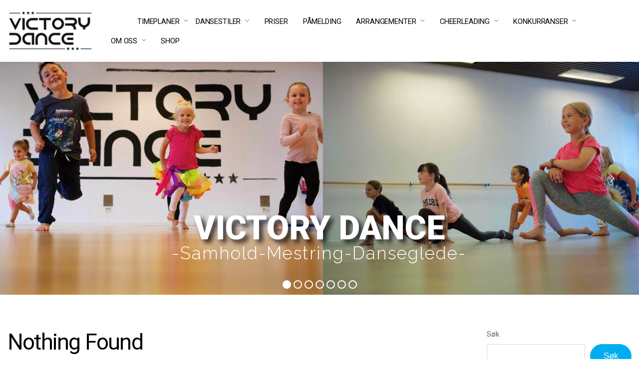

--- FILE ---
content_type: text/html; charset=UTF-8
request_url: https://www.victorydance.no/wcs-type/past-events/
body_size: 24077
content:











<!DOCTYPE html>
<html lang="nb-NO">
<head>
<meta charset="UTF-8" />
<meta name="apple-mobile-web-app-capable" content="yes">
<meta name="viewport" content="width=device-width, initial-scale=1, maximum-scale=1, user-scalable=0">
<link rel="profile" href="http://gmpg.org/xfn/11" />
<link rel="pingback" href="https://www.victorydance.no/xmlrpc.php" />
<link rel="icon" href="https://www.victorydance.no/wp-content/uploads/2023/10/logo300-150x150.png" sizes="32x32" />
<link rel="icon" href="https://www.victorydance.no/wp-content/uploads/2023/10/logo300.png" sizes="192x192" />
<link rel="apple-touch-icon" href="https://www.victorydance.no/wp-content/uploads/2023/10/logo300.png" />
<meta name="msapplication-TileImage" content="https://www.victorydance.no/wp-content/uploads/2023/10/logo300.png" />
<title>Past Events &#8211; Kongsvinger Danseklubb &#8211; Victory Dance</title>
<meta name='robots' content='max-image-preview:large' />
<link rel='dns-prefetch' href='//maps.googleapis.com' />
<link rel='dns-prefetch' href='//maxcdn.bootstrapcdn.com' />
<link rel='dns-prefetch' href='//fonts.googleapis.com' />
<link rel="alternate" type="application/rss+xml" title="Kongsvinger Danseklubb - Victory Dance &raquo; strøm" href="https://www.victorydance.no/feed/" />
<link rel="alternate" type="application/rss+xml" title="Kongsvinger Danseklubb - Victory Dance &raquo; kommentarstrøm" href="https://www.victorydance.no/comments/feed/" />
<link rel="alternate" type="application/rss+xml" title="Kongsvinger Danseklubb - Victory Dance &raquo; Past Events Class Type Strøm" href="https://www.victorydance.no/wcs-type/past-events/feed/" />
<style id='wp-img-auto-sizes-contain-inline-css' type='text/css'>
img:is([sizes=auto i],[sizes^="auto," i]){contain-intrinsic-size:3000px 1500px}
/*# sourceURL=wp-img-auto-sizes-contain-inline-css */
</style>
<style id='wp-emoji-styles-inline-css' type='text/css'>

	img.wp-smiley, img.emoji {
		display: inline !important;
		border: none !important;
		box-shadow: none !important;
		height: 1em !important;
		width: 1em !important;
		margin: 0 0.07em !important;
		vertical-align: -0.1em !important;
		background: none !important;
		padding: 0 !important;
	}
/*# sourceURL=wp-emoji-styles-inline-css */
</style>
<style id='wp-block-library-inline-css' type='text/css'>
:root{--wp-block-synced-color:#7a00df;--wp-block-synced-color--rgb:122,0,223;--wp-bound-block-color:var(--wp-block-synced-color);--wp-editor-canvas-background:#ddd;--wp-admin-theme-color:#007cba;--wp-admin-theme-color--rgb:0,124,186;--wp-admin-theme-color-darker-10:#006ba1;--wp-admin-theme-color-darker-10--rgb:0,107,160.5;--wp-admin-theme-color-darker-20:#005a87;--wp-admin-theme-color-darker-20--rgb:0,90,135;--wp-admin-border-width-focus:2px}@media (min-resolution:192dpi){:root{--wp-admin-border-width-focus:1.5px}}.wp-element-button{cursor:pointer}:root .has-very-light-gray-background-color{background-color:#eee}:root .has-very-dark-gray-background-color{background-color:#313131}:root .has-very-light-gray-color{color:#eee}:root .has-very-dark-gray-color{color:#313131}:root .has-vivid-green-cyan-to-vivid-cyan-blue-gradient-background{background:linear-gradient(135deg,#00d084,#0693e3)}:root .has-purple-crush-gradient-background{background:linear-gradient(135deg,#34e2e4,#4721fb 50%,#ab1dfe)}:root .has-hazy-dawn-gradient-background{background:linear-gradient(135deg,#faaca8,#dad0ec)}:root .has-subdued-olive-gradient-background{background:linear-gradient(135deg,#fafae1,#67a671)}:root .has-atomic-cream-gradient-background{background:linear-gradient(135deg,#fdd79a,#004a59)}:root .has-nightshade-gradient-background{background:linear-gradient(135deg,#330968,#31cdcf)}:root .has-midnight-gradient-background{background:linear-gradient(135deg,#020381,#2874fc)}:root{--wp--preset--font-size--normal:16px;--wp--preset--font-size--huge:42px}.has-regular-font-size{font-size:1em}.has-larger-font-size{font-size:2.625em}.has-normal-font-size{font-size:var(--wp--preset--font-size--normal)}.has-huge-font-size{font-size:var(--wp--preset--font-size--huge)}.has-text-align-center{text-align:center}.has-text-align-left{text-align:left}.has-text-align-right{text-align:right}.has-fit-text{white-space:nowrap!important}#end-resizable-editor-section{display:none}.aligncenter{clear:both}.items-justified-left{justify-content:flex-start}.items-justified-center{justify-content:center}.items-justified-right{justify-content:flex-end}.items-justified-space-between{justify-content:space-between}.screen-reader-text{border:0;clip-path:inset(50%);height:1px;margin:-1px;overflow:hidden;padding:0;position:absolute;width:1px;word-wrap:normal!important}.screen-reader-text:focus{background-color:#ddd;clip-path:none;color:#444;display:block;font-size:1em;height:auto;left:5px;line-height:normal;padding:15px 23px 14px;text-decoration:none;top:5px;width:auto;z-index:100000}html :where(.has-border-color){border-style:solid}html :where([style*=border-top-color]){border-top-style:solid}html :where([style*=border-right-color]){border-right-style:solid}html :where([style*=border-bottom-color]){border-bottom-style:solid}html :where([style*=border-left-color]){border-left-style:solid}html :where([style*=border-width]){border-style:solid}html :where([style*=border-top-width]){border-top-style:solid}html :where([style*=border-right-width]){border-right-style:solid}html :where([style*=border-bottom-width]){border-bottom-style:solid}html :where([style*=border-left-width]){border-left-style:solid}html :where(img[class*=wp-image-]){height:auto;max-width:100%}:where(figure){margin:0 0 1em}html :where(.is-position-sticky){--wp-admin--admin-bar--position-offset:var(--wp-admin--admin-bar--height,0px)}@media screen and (max-width:600px){html :where(.is-position-sticky){--wp-admin--admin-bar--position-offset:0px}}

/*# sourceURL=wp-block-library-inline-css */
</style><style id='wp-block-heading-inline-css' type='text/css'>
h1:where(.wp-block-heading).has-background,h2:where(.wp-block-heading).has-background,h3:where(.wp-block-heading).has-background,h4:where(.wp-block-heading).has-background,h5:where(.wp-block-heading).has-background,h6:where(.wp-block-heading).has-background{padding:1.25em 2.375em}h1.has-text-align-left[style*=writing-mode]:where([style*=vertical-lr]),h1.has-text-align-right[style*=writing-mode]:where([style*=vertical-rl]),h2.has-text-align-left[style*=writing-mode]:where([style*=vertical-lr]),h2.has-text-align-right[style*=writing-mode]:where([style*=vertical-rl]),h3.has-text-align-left[style*=writing-mode]:where([style*=vertical-lr]),h3.has-text-align-right[style*=writing-mode]:where([style*=vertical-rl]),h4.has-text-align-left[style*=writing-mode]:where([style*=vertical-lr]),h4.has-text-align-right[style*=writing-mode]:where([style*=vertical-rl]),h5.has-text-align-left[style*=writing-mode]:where([style*=vertical-lr]),h5.has-text-align-right[style*=writing-mode]:where([style*=vertical-rl]),h6.has-text-align-left[style*=writing-mode]:where([style*=vertical-lr]),h6.has-text-align-right[style*=writing-mode]:where([style*=vertical-rl]){rotate:180deg}
/*# sourceURL=https://www.victorydance.no/wp-includes/blocks/heading/style.min.css */
</style>
<style id='wp-block-latest-comments-inline-css' type='text/css'>
ol.wp-block-latest-comments{box-sizing:border-box;margin-left:0}:where(.wp-block-latest-comments:not([style*=line-height] .wp-block-latest-comments__comment)){line-height:1.1}:where(.wp-block-latest-comments:not([style*=line-height] .wp-block-latest-comments__comment-excerpt p)){line-height:1.8}.has-dates :where(.wp-block-latest-comments:not([style*=line-height])),.has-excerpts :where(.wp-block-latest-comments:not([style*=line-height])){line-height:1.5}.wp-block-latest-comments .wp-block-latest-comments{padding-left:0}.wp-block-latest-comments__comment{list-style:none;margin-bottom:1em}.has-avatars .wp-block-latest-comments__comment{list-style:none;min-height:2.25em}.has-avatars .wp-block-latest-comments__comment .wp-block-latest-comments__comment-excerpt,.has-avatars .wp-block-latest-comments__comment .wp-block-latest-comments__comment-meta{margin-left:3.25em}.wp-block-latest-comments__comment-excerpt p{font-size:.875em;margin:.36em 0 1.4em}.wp-block-latest-comments__comment-date{display:block;font-size:.75em}.wp-block-latest-comments .avatar,.wp-block-latest-comments__comment-avatar{border-radius:1.5em;display:block;float:left;height:2.5em;margin-right:.75em;width:2.5em}.wp-block-latest-comments[class*=-font-size] a,.wp-block-latest-comments[style*=font-size] a{font-size:inherit}
/*# sourceURL=https://www.victorydance.no/wp-includes/blocks/latest-comments/style.min.css */
</style>
<style id='wp-block-latest-posts-inline-css' type='text/css'>
.wp-block-latest-posts{box-sizing:border-box}.wp-block-latest-posts.alignleft{margin-right:2em}.wp-block-latest-posts.alignright{margin-left:2em}.wp-block-latest-posts.wp-block-latest-posts__list{list-style:none}.wp-block-latest-posts.wp-block-latest-posts__list li{clear:both;overflow-wrap:break-word}.wp-block-latest-posts.is-grid{display:flex;flex-wrap:wrap}.wp-block-latest-posts.is-grid li{margin:0 1.25em 1.25em 0;width:100%}@media (min-width:600px){.wp-block-latest-posts.columns-2 li{width:calc(50% - .625em)}.wp-block-latest-posts.columns-2 li:nth-child(2n){margin-right:0}.wp-block-latest-posts.columns-3 li{width:calc(33.33333% - .83333em)}.wp-block-latest-posts.columns-3 li:nth-child(3n){margin-right:0}.wp-block-latest-posts.columns-4 li{width:calc(25% - .9375em)}.wp-block-latest-posts.columns-4 li:nth-child(4n){margin-right:0}.wp-block-latest-posts.columns-5 li{width:calc(20% - 1em)}.wp-block-latest-posts.columns-5 li:nth-child(5n){margin-right:0}.wp-block-latest-posts.columns-6 li{width:calc(16.66667% - 1.04167em)}.wp-block-latest-posts.columns-6 li:nth-child(6n){margin-right:0}}:root :where(.wp-block-latest-posts.is-grid){padding:0}:root :where(.wp-block-latest-posts.wp-block-latest-posts__list){padding-left:0}.wp-block-latest-posts__post-author,.wp-block-latest-posts__post-date{display:block;font-size:.8125em}.wp-block-latest-posts__post-excerpt,.wp-block-latest-posts__post-full-content{margin-bottom:1em;margin-top:.5em}.wp-block-latest-posts__featured-image a{display:inline-block}.wp-block-latest-posts__featured-image img{height:auto;max-width:100%;width:auto}.wp-block-latest-posts__featured-image.alignleft{float:left;margin-right:1em}.wp-block-latest-posts__featured-image.alignright{float:right;margin-left:1em}.wp-block-latest-posts__featured-image.aligncenter{margin-bottom:1em;text-align:center}
/*# sourceURL=https://www.victorydance.no/wp-includes/blocks/latest-posts/style.min.css */
</style>
<style id='wp-block-search-inline-css' type='text/css'>
.wp-block-search__button{margin-left:10px;word-break:normal}.wp-block-search__button.has-icon{line-height:0}.wp-block-search__button svg{height:1.25em;min-height:24px;min-width:24px;width:1.25em;fill:currentColor;vertical-align:text-bottom}:where(.wp-block-search__button){border:1px solid #ccc;padding:6px 10px}.wp-block-search__inside-wrapper{display:flex;flex:auto;flex-wrap:nowrap;max-width:100%}.wp-block-search__label{width:100%}.wp-block-search.wp-block-search__button-only .wp-block-search__button{box-sizing:border-box;display:flex;flex-shrink:0;justify-content:center;margin-left:0;max-width:100%}.wp-block-search.wp-block-search__button-only .wp-block-search__inside-wrapper{min-width:0!important;transition-property:width}.wp-block-search.wp-block-search__button-only .wp-block-search__input{flex-basis:100%;transition-duration:.3s}.wp-block-search.wp-block-search__button-only.wp-block-search__searchfield-hidden,.wp-block-search.wp-block-search__button-only.wp-block-search__searchfield-hidden .wp-block-search__inside-wrapper{overflow:hidden}.wp-block-search.wp-block-search__button-only.wp-block-search__searchfield-hidden .wp-block-search__input{border-left-width:0!important;border-right-width:0!important;flex-basis:0;flex-grow:0;margin:0;min-width:0!important;padding-left:0!important;padding-right:0!important;width:0!important}:where(.wp-block-search__input){appearance:none;border:1px solid #949494;flex-grow:1;font-family:inherit;font-size:inherit;font-style:inherit;font-weight:inherit;letter-spacing:inherit;line-height:inherit;margin-left:0;margin-right:0;min-width:3rem;padding:8px;text-decoration:unset!important;text-transform:inherit}:where(.wp-block-search__button-inside .wp-block-search__inside-wrapper){background-color:#fff;border:1px solid #949494;box-sizing:border-box;padding:4px}:where(.wp-block-search__button-inside .wp-block-search__inside-wrapper) .wp-block-search__input{border:none;border-radius:0;padding:0 4px}:where(.wp-block-search__button-inside .wp-block-search__inside-wrapper) .wp-block-search__input:focus{outline:none}:where(.wp-block-search__button-inside .wp-block-search__inside-wrapper) :where(.wp-block-search__button){padding:4px 8px}.wp-block-search.aligncenter .wp-block-search__inside-wrapper{margin:auto}.wp-block[data-align=right] .wp-block-search.wp-block-search__button-only .wp-block-search__inside-wrapper{float:right}
/*# sourceURL=https://www.victorydance.no/wp-includes/blocks/search/style.min.css */
</style>
<style id='wp-block-group-inline-css' type='text/css'>
.wp-block-group{box-sizing:border-box}:where(.wp-block-group.wp-block-group-is-layout-constrained){position:relative}
/*# sourceURL=https://www.victorydance.no/wp-includes/blocks/group/style.min.css */
</style>
<style id='wp-block-social-links-inline-css' type='text/css'>
.wp-block-social-links{background:none;box-sizing:border-box;margin-left:0;padding-left:0;padding-right:0;text-indent:0}.wp-block-social-links .wp-social-link a,.wp-block-social-links .wp-social-link a:hover{border-bottom:0;box-shadow:none;text-decoration:none}.wp-block-social-links .wp-social-link svg{height:1em;width:1em}.wp-block-social-links .wp-social-link span:not(.screen-reader-text){font-size:.65em;margin-left:.5em;margin-right:.5em}.wp-block-social-links.has-small-icon-size{font-size:16px}.wp-block-social-links,.wp-block-social-links.has-normal-icon-size{font-size:24px}.wp-block-social-links.has-large-icon-size{font-size:36px}.wp-block-social-links.has-huge-icon-size{font-size:48px}.wp-block-social-links.aligncenter{display:flex;justify-content:center}.wp-block-social-links.alignright{justify-content:flex-end}.wp-block-social-link{border-radius:9999px;display:block}@media not (prefers-reduced-motion){.wp-block-social-link{transition:transform .1s ease}}.wp-block-social-link{height:auto}.wp-block-social-link a{align-items:center;display:flex;line-height:0}.wp-block-social-link:hover{transform:scale(1.1)}.wp-block-social-links .wp-block-social-link.wp-social-link{display:inline-block;margin:0;padding:0}.wp-block-social-links .wp-block-social-link.wp-social-link .wp-block-social-link-anchor,.wp-block-social-links .wp-block-social-link.wp-social-link .wp-block-social-link-anchor svg,.wp-block-social-links .wp-block-social-link.wp-social-link .wp-block-social-link-anchor:active,.wp-block-social-links .wp-block-social-link.wp-social-link .wp-block-social-link-anchor:hover,.wp-block-social-links .wp-block-social-link.wp-social-link .wp-block-social-link-anchor:visited{color:currentColor;fill:currentColor}:where(.wp-block-social-links:not(.is-style-logos-only)) .wp-social-link{background-color:#f0f0f0;color:#444}:where(.wp-block-social-links:not(.is-style-logos-only)) .wp-social-link-amazon{background-color:#f90;color:#fff}:where(.wp-block-social-links:not(.is-style-logos-only)) .wp-social-link-bandcamp{background-color:#1ea0c3;color:#fff}:where(.wp-block-social-links:not(.is-style-logos-only)) .wp-social-link-behance{background-color:#0757fe;color:#fff}:where(.wp-block-social-links:not(.is-style-logos-only)) .wp-social-link-bluesky{background-color:#0a7aff;color:#fff}:where(.wp-block-social-links:not(.is-style-logos-only)) .wp-social-link-codepen{background-color:#1e1f26;color:#fff}:where(.wp-block-social-links:not(.is-style-logos-only)) .wp-social-link-deviantart{background-color:#02e49b;color:#fff}:where(.wp-block-social-links:not(.is-style-logos-only)) .wp-social-link-discord{background-color:#5865f2;color:#fff}:where(.wp-block-social-links:not(.is-style-logos-only)) .wp-social-link-dribbble{background-color:#e94c89;color:#fff}:where(.wp-block-social-links:not(.is-style-logos-only)) .wp-social-link-dropbox{background-color:#4280ff;color:#fff}:where(.wp-block-social-links:not(.is-style-logos-only)) .wp-social-link-etsy{background-color:#f45800;color:#fff}:where(.wp-block-social-links:not(.is-style-logos-only)) .wp-social-link-facebook{background-color:#0866ff;color:#fff}:where(.wp-block-social-links:not(.is-style-logos-only)) .wp-social-link-fivehundredpx{background-color:#000;color:#fff}:where(.wp-block-social-links:not(.is-style-logos-only)) .wp-social-link-flickr{background-color:#0461dd;color:#fff}:where(.wp-block-social-links:not(.is-style-logos-only)) .wp-social-link-foursquare{background-color:#e65678;color:#fff}:where(.wp-block-social-links:not(.is-style-logos-only)) .wp-social-link-github{background-color:#24292d;color:#fff}:where(.wp-block-social-links:not(.is-style-logos-only)) .wp-social-link-goodreads{background-color:#eceadd;color:#382110}:where(.wp-block-social-links:not(.is-style-logos-only)) .wp-social-link-google{background-color:#ea4434;color:#fff}:where(.wp-block-social-links:not(.is-style-logos-only)) .wp-social-link-gravatar{background-color:#1d4fc4;color:#fff}:where(.wp-block-social-links:not(.is-style-logos-only)) .wp-social-link-instagram{background-color:#f00075;color:#fff}:where(.wp-block-social-links:not(.is-style-logos-only)) .wp-social-link-lastfm{background-color:#e21b24;color:#fff}:where(.wp-block-social-links:not(.is-style-logos-only)) .wp-social-link-linkedin{background-color:#0d66c2;color:#fff}:where(.wp-block-social-links:not(.is-style-logos-only)) .wp-social-link-mastodon{background-color:#3288d4;color:#fff}:where(.wp-block-social-links:not(.is-style-logos-only)) .wp-social-link-medium{background-color:#000;color:#fff}:where(.wp-block-social-links:not(.is-style-logos-only)) .wp-social-link-meetup{background-color:#f6405f;color:#fff}:where(.wp-block-social-links:not(.is-style-logos-only)) .wp-social-link-patreon{background-color:#000;color:#fff}:where(.wp-block-social-links:not(.is-style-logos-only)) .wp-social-link-pinterest{background-color:#e60122;color:#fff}:where(.wp-block-social-links:not(.is-style-logos-only)) .wp-social-link-pocket{background-color:#ef4155;color:#fff}:where(.wp-block-social-links:not(.is-style-logos-only)) .wp-social-link-reddit{background-color:#ff4500;color:#fff}:where(.wp-block-social-links:not(.is-style-logos-only)) .wp-social-link-skype{background-color:#0478d7;color:#fff}:where(.wp-block-social-links:not(.is-style-logos-only)) .wp-social-link-snapchat{background-color:#fefc00;color:#fff;stroke:#000}:where(.wp-block-social-links:not(.is-style-logos-only)) .wp-social-link-soundcloud{background-color:#ff5600;color:#fff}:where(.wp-block-social-links:not(.is-style-logos-only)) .wp-social-link-spotify{background-color:#1bd760;color:#fff}:where(.wp-block-social-links:not(.is-style-logos-only)) .wp-social-link-telegram{background-color:#2aabee;color:#fff}:where(.wp-block-social-links:not(.is-style-logos-only)) .wp-social-link-threads{background-color:#000;color:#fff}:where(.wp-block-social-links:not(.is-style-logos-only)) .wp-social-link-tiktok{background-color:#000;color:#fff}:where(.wp-block-social-links:not(.is-style-logos-only)) .wp-social-link-tumblr{background-color:#011835;color:#fff}:where(.wp-block-social-links:not(.is-style-logos-only)) .wp-social-link-twitch{background-color:#6440a4;color:#fff}:where(.wp-block-social-links:not(.is-style-logos-only)) .wp-social-link-twitter{background-color:#1da1f2;color:#fff}:where(.wp-block-social-links:not(.is-style-logos-only)) .wp-social-link-vimeo{background-color:#1eb7ea;color:#fff}:where(.wp-block-social-links:not(.is-style-logos-only)) .wp-social-link-vk{background-color:#4680c2;color:#fff}:where(.wp-block-social-links:not(.is-style-logos-only)) .wp-social-link-wordpress{background-color:#3499cd;color:#fff}:where(.wp-block-social-links:not(.is-style-logos-only)) .wp-social-link-whatsapp{background-color:#25d366;color:#fff}:where(.wp-block-social-links:not(.is-style-logos-only)) .wp-social-link-x{background-color:#000;color:#fff}:where(.wp-block-social-links:not(.is-style-logos-only)) .wp-social-link-yelp{background-color:#d32422;color:#fff}:where(.wp-block-social-links:not(.is-style-logos-only)) .wp-social-link-youtube{background-color:red;color:#fff}:where(.wp-block-social-links.is-style-logos-only) .wp-social-link{background:none}:where(.wp-block-social-links.is-style-logos-only) .wp-social-link svg{height:1.25em;width:1.25em}:where(.wp-block-social-links.is-style-logos-only) .wp-social-link-amazon{color:#f90}:where(.wp-block-social-links.is-style-logos-only) .wp-social-link-bandcamp{color:#1ea0c3}:where(.wp-block-social-links.is-style-logos-only) .wp-social-link-behance{color:#0757fe}:where(.wp-block-social-links.is-style-logos-only) .wp-social-link-bluesky{color:#0a7aff}:where(.wp-block-social-links.is-style-logos-only) .wp-social-link-codepen{color:#1e1f26}:where(.wp-block-social-links.is-style-logos-only) .wp-social-link-deviantart{color:#02e49b}:where(.wp-block-social-links.is-style-logos-only) .wp-social-link-discord{color:#5865f2}:where(.wp-block-social-links.is-style-logos-only) .wp-social-link-dribbble{color:#e94c89}:where(.wp-block-social-links.is-style-logos-only) .wp-social-link-dropbox{color:#4280ff}:where(.wp-block-social-links.is-style-logos-only) .wp-social-link-etsy{color:#f45800}:where(.wp-block-social-links.is-style-logos-only) .wp-social-link-facebook{color:#0866ff}:where(.wp-block-social-links.is-style-logos-only) .wp-social-link-fivehundredpx{color:#000}:where(.wp-block-social-links.is-style-logos-only) .wp-social-link-flickr{color:#0461dd}:where(.wp-block-social-links.is-style-logos-only) .wp-social-link-foursquare{color:#e65678}:where(.wp-block-social-links.is-style-logos-only) .wp-social-link-github{color:#24292d}:where(.wp-block-social-links.is-style-logos-only) .wp-social-link-goodreads{color:#382110}:where(.wp-block-social-links.is-style-logos-only) .wp-social-link-google{color:#ea4434}:where(.wp-block-social-links.is-style-logos-only) .wp-social-link-gravatar{color:#1d4fc4}:where(.wp-block-social-links.is-style-logos-only) .wp-social-link-instagram{color:#f00075}:where(.wp-block-social-links.is-style-logos-only) .wp-social-link-lastfm{color:#e21b24}:where(.wp-block-social-links.is-style-logos-only) .wp-social-link-linkedin{color:#0d66c2}:where(.wp-block-social-links.is-style-logos-only) .wp-social-link-mastodon{color:#3288d4}:where(.wp-block-social-links.is-style-logos-only) .wp-social-link-medium{color:#000}:where(.wp-block-social-links.is-style-logos-only) .wp-social-link-meetup{color:#f6405f}:where(.wp-block-social-links.is-style-logos-only) .wp-social-link-patreon{color:#000}:where(.wp-block-social-links.is-style-logos-only) .wp-social-link-pinterest{color:#e60122}:where(.wp-block-social-links.is-style-logos-only) .wp-social-link-pocket{color:#ef4155}:where(.wp-block-social-links.is-style-logos-only) .wp-social-link-reddit{color:#ff4500}:where(.wp-block-social-links.is-style-logos-only) .wp-social-link-skype{color:#0478d7}:where(.wp-block-social-links.is-style-logos-only) .wp-social-link-snapchat{color:#fff;stroke:#000}:where(.wp-block-social-links.is-style-logos-only) .wp-social-link-soundcloud{color:#ff5600}:where(.wp-block-social-links.is-style-logos-only) .wp-social-link-spotify{color:#1bd760}:where(.wp-block-social-links.is-style-logos-only) .wp-social-link-telegram{color:#2aabee}:where(.wp-block-social-links.is-style-logos-only) .wp-social-link-threads{color:#000}:where(.wp-block-social-links.is-style-logos-only) .wp-social-link-tiktok{color:#000}:where(.wp-block-social-links.is-style-logos-only) .wp-social-link-tumblr{color:#011835}:where(.wp-block-social-links.is-style-logos-only) .wp-social-link-twitch{color:#6440a4}:where(.wp-block-social-links.is-style-logos-only) .wp-social-link-twitter{color:#1da1f2}:where(.wp-block-social-links.is-style-logos-only) .wp-social-link-vimeo{color:#1eb7ea}:where(.wp-block-social-links.is-style-logos-only) .wp-social-link-vk{color:#4680c2}:where(.wp-block-social-links.is-style-logos-only) .wp-social-link-whatsapp{color:#25d366}:where(.wp-block-social-links.is-style-logos-only) .wp-social-link-wordpress{color:#3499cd}:where(.wp-block-social-links.is-style-logos-only) .wp-social-link-x{color:#000}:where(.wp-block-social-links.is-style-logos-only) .wp-social-link-yelp{color:#d32422}:where(.wp-block-social-links.is-style-logos-only) .wp-social-link-youtube{color:red}.wp-block-social-links.is-style-pill-shape .wp-social-link{width:auto}:root :where(.wp-block-social-links .wp-social-link a){padding:.25em}:root :where(.wp-block-social-links.is-style-logos-only .wp-social-link a){padding:0}:root :where(.wp-block-social-links.is-style-pill-shape .wp-social-link a){padding-left:.6666666667em;padding-right:.6666666667em}.wp-block-social-links:not(.has-icon-color):not(.has-icon-background-color) .wp-social-link-snapchat .wp-block-social-link-label{color:#000}
/*# sourceURL=https://www.victorydance.no/wp-includes/blocks/social-links/style.min.css */
</style>
<style id='global-styles-inline-css' type='text/css'>
:root{--wp--preset--aspect-ratio--square: 1;--wp--preset--aspect-ratio--4-3: 4/3;--wp--preset--aspect-ratio--3-4: 3/4;--wp--preset--aspect-ratio--3-2: 3/2;--wp--preset--aspect-ratio--2-3: 2/3;--wp--preset--aspect-ratio--16-9: 16/9;--wp--preset--aspect-ratio--9-16: 9/16;--wp--preset--color--black: #000000;--wp--preset--color--cyan-bluish-gray: #abb8c3;--wp--preset--color--white: #ffffff;--wp--preset--color--pale-pink: #f78da7;--wp--preset--color--vivid-red: #cf2e2e;--wp--preset--color--luminous-vivid-orange: #ff6900;--wp--preset--color--luminous-vivid-amber: #fcb900;--wp--preset--color--light-green-cyan: #7bdcb5;--wp--preset--color--vivid-green-cyan: #00d084;--wp--preset--color--pale-cyan-blue: #8ed1fc;--wp--preset--color--vivid-cyan-blue: #0693e3;--wp--preset--color--vivid-purple: #9b51e0;--wp--preset--gradient--vivid-cyan-blue-to-vivid-purple: linear-gradient(135deg,rgb(6,147,227) 0%,rgb(155,81,224) 100%);--wp--preset--gradient--light-green-cyan-to-vivid-green-cyan: linear-gradient(135deg,rgb(122,220,180) 0%,rgb(0,208,130) 100%);--wp--preset--gradient--luminous-vivid-amber-to-luminous-vivid-orange: linear-gradient(135deg,rgb(252,185,0) 0%,rgb(255,105,0) 100%);--wp--preset--gradient--luminous-vivid-orange-to-vivid-red: linear-gradient(135deg,rgb(255,105,0) 0%,rgb(207,46,46) 100%);--wp--preset--gradient--very-light-gray-to-cyan-bluish-gray: linear-gradient(135deg,rgb(238,238,238) 0%,rgb(169,184,195) 100%);--wp--preset--gradient--cool-to-warm-spectrum: linear-gradient(135deg,rgb(74,234,220) 0%,rgb(151,120,209) 20%,rgb(207,42,186) 40%,rgb(238,44,130) 60%,rgb(251,105,98) 80%,rgb(254,248,76) 100%);--wp--preset--gradient--blush-light-purple: linear-gradient(135deg,rgb(255,206,236) 0%,rgb(152,150,240) 100%);--wp--preset--gradient--blush-bordeaux: linear-gradient(135deg,rgb(254,205,165) 0%,rgb(254,45,45) 50%,rgb(107,0,62) 100%);--wp--preset--gradient--luminous-dusk: linear-gradient(135deg,rgb(255,203,112) 0%,rgb(199,81,192) 50%,rgb(65,88,208) 100%);--wp--preset--gradient--pale-ocean: linear-gradient(135deg,rgb(255,245,203) 0%,rgb(182,227,212) 50%,rgb(51,167,181) 100%);--wp--preset--gradient--electric-grass: linear-gradient(135deg,rgb(202,248,128) 0%,rgb(113,206,126) 100%);--wp--preset--gradient--midnight: linear-gradient(135deg,rgb(2,3,129) 0%,rgb(40,116,252) 100%);--wp--preset--font-size--small: 13px;--wp--preset--font-size--medium: 20px;--wp--preset--font-size--large: 36px;--wp--preset--font-size--x-large: 42px;--wp--preset--spacing--20: 0.44rem;--wp--preset--spacing--30: 0.67rem;--wp--preset--spacing--40: 1rem;--wp--preset--spacing--50: 1.5rem;--wp--preset--spacing--60: 2.25rem;--wp--preset--spacing--70: 3.38rem;--wp--preset--spacing--80: 5.06rem;--wp--preset--shadow--natural: 6px 6px 9px rgba(0, 0, 0, 0.2);--wp--preset--shadow--deep: 12px 12px 50px rgba(0, 0, 0, 0.4);--wp--preset--shadow--sharp: 6px 6px 0px rgba(0, 0, 0, 0.2);--wp--preset--shadow--outlined: 6px 6px 0px -3px rgb(255, 255, 255), 6px 6px rgb(0, 0, 0);--wp--preset--shadow--crisp: 6px 6px 0px rgb(0, 0, 0);}:where(.is-layout-flex){gap: 0.5em;}:where(.is-layout-grid){gap: 0.5em;}body .is-layout-flex{display: flex;}.is-layout-flex{flex-wrap: wrap;align-items: center;}.is-layout-flex > :is(*, div){margin: 0;}body .is-layout-grid{display: grid;}.is-layout-grid > :is(*, div){margin: 0;}:where(.wp-block-columns.is-layout-flex){gap: 2em;}:where(.wp-block-columns.is-layout-grid){gap: 2em;}:where(.wp-block-post-template.is-layout-flex){gap: 1.25em;}:where(.wp-block-post-template.is-layout-grid){gap: 1.25em;}.has-black-color{color: var(--wp--preset--color--black) !important;}.has-cyan-bluish-gray-color{color: var(--wp--preset--color--cyan-bluish-gray) !important;}.has-white-color{color: var(--wp--preset--color--white) !important;}.has-pale-pink-color{color: var(--wp--preset--color--pale-pink) !important;}.has-vivid-red-color{color: var(--wp--preset--color--vivid-red) !important;}.has-luminous-vivid-orange-color{color: var(--wp--preset--color--luminous-vivid-orange) !important;}.has-luminous-vivid-amber-color{color: var(--wp--preset--color--luminous-vivid-amber) !important;}.has-light-green-cyan-color{color: var(--wp--preset--color--light-green-cyan) !important;}.has-vivid-green-cyan-color{color: var(--wp--preset--color--vivid-green-cyan) !important;}.has-pale-cyan-blue-color{color: var(--wp--preset--color--pale-cyan-blue) !important;}.has-vivid-cyan-blue-color{color: var(--wp--preset--color--vivid-cyan-blue) !important;}.has-vivid-purple-color{color: var(--wp--preset--color--vivid-purple) !important;}.has-black-background-color{background-color: var(--wp--preset--color--black) !important;}.has-cyan-bluish-gray-background-color{background-color: var(--wp--preset--color--cyan-bluish-gray) !important;}.has-white-background-color{background-color: var(--wp--preset--color--white) !important;}.has-pale-pink-background-color{background-color: var(--wp--preset--color--pale-pink) !important;}.has-vivid-red-background-color{background-color: var(--wp--preset--color--vivid-red) !important;}.has-luminous-vivid-orange-background-color{background-color: var(--wp--preset--color--luminous-vivid-orange) !important;}.has-luminous-vivid-amber-background-color{background-color: var(--wp--preset--color--luminous-vivid-amber) !important;}.has-light-green-cyan-background-color{background-color: var(--wp--preset--color--light-green-cyan) !important;}.has-vivid-green-cyan-background-color{background-color: var(--wp--preset--color--vivid-green-cyan) !important;}.has-pale-cyan-blue-background-color{background-color: var(--wp--preset--color--pale-cyan-blue) !important;}.has-vivid-cyan-blue-background-color{background-color: var(--wp--preset--color--vivid-cyan-blue) !important;}.has-vivid-purple-background-color{background-color: var(--wp--preset--color--vivid-purple) !important;}.has-black-border-color{border-color: var(--wp--preset--color--black) !important;}.has-cyan-bluish-gray-border-color{border-color: var(--wp--preset--color--cyan-bluish-gray) !important;}.has-white-border-color{border-color: var(--wp--preset--color--white) !important;}.has-pale-pink-border-color{border-color: var(--wp--preset--color--pale-pink) !important;}.has-vivid-red-border-color{border-color: var(--wp--preset--color--vivid-red) !important;}.has-luminous-vivid-orange-border-color{border-color: var(--wp--preset--color--luminous-vivid-orange) !important;}.has-luminous-vivid-amber-border-color{border-color: var(--wp--preset--color--luminous-vivid-amber) !important;}.has-light-green-cyan-border-color{border-color: var(--wp--preset--color--light-green-cyan) !important;}.has-vivid-green-cyan-border-color{border-color: var(--wp--preset--color--vivid-green-cyan) !important;}.has-pale-cyan-blue-border-color{border-color: var(--wp--preset--color--pale-cyan-blue) !important;}.has-vivid-cyan-blue-border-color{border-color: var(--wp--preset--color--vivid-cyan-blue) !important;}.has-vivid-purple-border-color{border-color: var(--wp--preset--color--vivid-purple) !important;}.has-vivid-cyan-blue-to-vivid-purple-gradient-background{background: var(--wp--preset--gradient--vivid-cyan-blue-to-vivid-purple) !important;}.has-light-green-cyan-to-vivid-green-cyan-gradient-background{background: var(--wp--preset--gradient--light-green-cyan-to-vivid-green-cyan) !important;}.has-luminous-vivid-amber-to-luminous-vivid-orange-gradient-background{background: var(--wp--preset--gradient--luminous-vivid-amber-to-luminous-vivid-orange) !important;}.has-luminous-vivid-orange-to-vivid-red-gradient-background{background: var(--wp--preset--gradient--luminous-vivid-orange-to-vivid-red) !important;}.has-very-light-gray-to-cyan-bluish-gray-gradient-background{background: var(--wp--preset--gradient--very-light-gray-to-cyan-bluish-gray) !important;}.has-cool-to-warm-spectrum-gradient-background{background: var(--wp--preset--gradient--cool-to-warm-spectrum) !important;}.has-blush-light-purple-gradient-background{background: var(--wp--preset--gradient--blush-light-purple) !important;}.has-blush-bordeaux-gradient-background{background: var(--wp--preset--gradient--blush-bordeaux) !important;}.has-luminous-dusk-gradient-background{background: var(--wp--preset--gradient--luminous-dusk) !important;}.has-pale-ocean-gradient-background{background: var(--wp--preset--gradient--pale-ocean) !important;}.has-electric-grass-gradient-background{background: var(--wp--preset--gradient--electric-grass) !important;}.has-midnight-gradient-background{background: var(--wp--preset--gradient--midnight) !important;}.has-small-font-size{font-size: var(--wp--preset--font-size--small) !important;}.has-medium-font-size{font-size: var(--wp--preset--font-size--medium) !important;}.has-large-font-size{font-size: var(--wp--preset--font-size--large) !important;}.has-x-large-font-size{font-size: var(--wp--preset--font-size--x-large) !important;}
/*# sourceURL=global-styles-inline-css */
</style>
<style id='core-block-supports-inline-css' type='text/css'>
.wp-container-core-social-links-is-layout-7e5fce0a{justify-content:flex-start;}
/*# sourceURL=core-block-supports-inline-css */
</style>

<style id='classic-theme-styles-inline-css' type='text/css'>
/*! This file is auto-generated */
.wp-block-button__link{color:#fff;background-color:#32373c;border-radius:9999px;box-shadow:none;text-decoration:none;padding:calc(.667em + 2px) calc(1.333em + 2px);font-size:1.125em}.wp-block-file__button{background:#32373c;color:#fff;text-decoration:none}
/*# sourceURL=/wp-includes/css/classic-themes.min.css */
</style>
<link rel='stylesheet' id='contact-form-7-css' href='https://www.victorydance.no/wp-content/plugins/contact-form-7/includes/css/styles.css?ver=6.1.4' type='text/css' media='all' />
<link rel='stylesheet' id='wcs-timetable-css' href='https://www.victorydance.no/wp-content/plugins/weekly-class/assets/front/css/timetable.css?ver=2.5.20' type='text/css' media='all' />
<style id='wcs-timetable-inline-css' type='text/css'>
.wcs-single__action .wcs-btn--action{color:rgba( 255,255,255,1);background-color:#BD322C}
/*# sourceURL=wcs-timetable-inline-css */
</style>
<link rel='stylesheet' id='xtender-style-css' href='https://www.victorydance.no/wp-content/plugins/xtender/assets/front/css/xtender.css?ver=1.3.1' type='text/css' media='all' />
<link rel='stylesheet' id='cff-css' href='https://www.victorydance.no/wp-content/plugins/custom-facebook-feed/assets/css/cff-style.min.css?ver=4.2.5' type='text/css' media='all' />
<link rel='stylesheet' id='sb-font-awesome-css' href='https://maxcdn.bootstrapcdn.com/font-awesome/4.7.0/css/font-awesome.min.css?ver=6.9' type='text/css' media='all' />
<link rel='stylesheet' id='pirouette-style-parent-css' href='https://www.victorydance.no/wp-content/themes/pirouette/style.css?ver=6.9' type='text/css' media='all' />
<link rel='stylesheet' id='pirouette-style-css' href='https://www.victorydance.no/wp-content/themes/pirouette-child/style.css?ver=1161509994' type='text/css' media='all' />
<style id='pirouette-style-inline-css' type='text/css'>
 body{font-family:'Roboto';font-weight:normal;font-size:1rem}h1,.h1{font-family:'Roboto';font-weight:normal;text-transform:none;font-size:3rem;letter-spacing:-0.05em}@media(min-width:768px){h1,.h1{font-size:4rem}}h2,.h2{font-family:'Roboto';font-weight:normal;text-transform:none;font-size:2.625rem;letter-spacing:-0.04em}h3,.h3{font-family:'Roboto';font-weight:normal;text-transform:capitalize;font-size:1.75rem}h4,.h4{font-family:'Roboto';font-weight:normal;text-transform:none;font-size:0.875rem}h5,.h5{font-family:'Roboto';font-weight:normal;text-transform:uppercase;font-size:1.125rem;letter-spacing:0.1em}h6,.h6{font-family:'Roboto';font-weight:normal;text-transform:uppercase;font-size:1rem}blockquote,blockquote p,.pullquote{font-family:'Roboto';font-weight:normal;text-transform:none;font-size:1.5rem}blockquote cite{font-family:'Roboto'}.ct-main-navigation{font-family:'Roboto';font-weight:normal;text-transform:none;font-size:0.875rem;letter-spacing:-0.01em}h1 small,h2 small,h3 small{font-family:'Roboto';font-size:1rem}.sub-menu a,.children a{font-family:'Roboto';font-weight:normal}#footer .widget-title{font-family:'Roboto';font-weight:normal;text-transform:none}table thead th{font-family:'Roboto';font-weight:normal;text-transform:uppercase}.btn,.wcs-more.wcs-btn--action{font-family:'Roboto';font-weight:normal;text-transform:none}.ct-header__main-heading small,.special-title em:first-child,.wcs-timetable--carousel .wcs-class__timestamp .date-day{font-family:'Roboto';font-weight:normal}.ct-vc-text-separator{font-family:'Roboto';font-weight:normal}.wcs-timetable--week .wcs-class__title,.wcs-timetable--agenda .wcs-class__title{font-family:'Roboto'}.xtd-gmap-info{font-family:'Roboto';font-weight:normal;font-size:1rem}
 body{background-color:rgba(255,255,255,1);color:rgb(102,102,102)}h1,.h1{color:rgb(255,255,255)}h2,.h2{color:rgb(0,0,0)}h3,.h3{color:rgb(0,0,0)}h4,.h4{color:rgb(0,174,239)}h5,.h5{color:rgb(0,174,239)}h6,.h6{color:rgb(0,174,239)}a{color:rgb(0,174,239)}a:hover{color:rgba(0,174,239,0.75)}.ct-content{border-color:rgba(102,102,102,0.15)}input[type=text],input[type=search],input[type=password],input[type=email],input[type=number],input[type=url],input[type=date],input[type=tel],select,textarea,.form-control{border:1px solid rgba(102,102,102,0.25)}input[type=text]:focus,input[type=search]:focus,input[type=password]:focus,input[type=email]:focus,input[type=number]:focus,input[type=url]:focus,input[type=date]:focus,input[type=tel]:focus,select:focus,textarea:focus,.form-control:focus{border-color:rgb(0,174,239)}select{background-image:url([data-uri]) !important}::-webkit-input-placeholder{color:rgba(102,102,102,0.2)}::-moz-placeholder{color:rgba(102,102,102,0.2)}:-ms-input-placeholder{color:rgba(102,102,102,0.2)}input[type=submit],input[type=button],button,.btn-primary{background-color:rgb(0,174,239);color:rgba(255,255,255,1);border-color:rgb(0,174,239)}input[type=submit]:hover,input[type=submit]:active,input[type=button]:hover,input[type=button]:active,button:hover,button:active,.btn-primary:hover,.btn-primary:active,.btn-primary:active:hover{background-color:rgb(0,154,219);border-color:rgb(0,154,219)}.btn-link{color:rgb(0,174,239)}.btn-link:hover{color:rgb(0,154,219)}.btn-link::after{background-color:rgb(0,174,239);color:rgba(255,255,255,1)}.btn-link:hover::after{background-color:rgb(0,154,219)}.btn-primary-outline{border-color:rgb(0,174,239);color:rgb(0,174,239)}.btn-outline-primary:active,.btn-outline-primary:hover,.btn-outline-primary:hover:active,.btn-outline-primary:focus,.btn-outline-primary:disabled,.btn-outline-primary:disabled:hover{border-color:rgb(0,174,239);background-color:rgb(0,174,239);color:rgba(255,255,255,1)}.color-primary{color:rgb(0,174,239)}.color-primary--hover{color:rgb(0,154,219)}.color-text{color:rgb(102,102,102)}.color-text-inverted{color:rgba(255,255,255,1)}.color-bg{color:rgba(255,255,255,1)}.color-bg-inverted{color:rgba(0,0,0,1)}.ct-header{color:rgb(0,0,0);background-color:rgba(255,255,255,1)}.ct-header__logo-nav a{color:rgb(0,0,0)}.ct-header__logo-nav a:hover{color:rgba(0,0,0,0.65)}.ct-header__logo-nav .current-menu-ancestor > a,.ct-header__logo-nav .current-menu-parent > a,.ct-header__logo-nav .current-menu-item > a,.ct-header__logo-nav .current-page-parent > a,.ct-header__logo-nav .current_page_parent > a,.ct-header__logo-nav .current_page_ancestor > a,.ct-header__logo-nav .current-page-ancestor > a,.ct-header__logo-nav .current_page_item > a{color:rgb(0,174,239)}.ct-header__wrapper--stuck{background-color:rgba(255,255,255,1)}.color-primary,.wpml-switcher .active,#ct-header__hero-navigator > a,.section-bullets,.special-title em:first-child,.special-title small:last-child,#ct-scroll-top{color:rgb(0,174,239)}.ct-layout--without-slider .ct-header__hero{color:rgb(0,0,0)}.ct-hero--without-image .ct-header__hero::after{}.ct-header__main-heading small,.ct-header__main-heading span,.ct-header__main-heading-excerpt{color:rgb(0,174,239)}.ct-header__main-heading-title h1{color:rgb(255,255,255)}.img-frame-small,.img-frame-large{background-color:rgba(255,255,255,1);border-color:rgba(255,255,255,1)}.ct-social-box .fa-boxed.fa-envelope{color:rgba(0,0,0,1)}.ct-social-box .fa-boxed.fa-envelope::after{background-color:rgb(0,174,239)}h4.media-heading{color:rgb(0,174,239)}.comment-reply-link,.btn-outline-primary{color:rgb(0,174,239);border-color:rgb(0,174,239)}.comment-reply-link:hover,.btn-outline-primary:hover,.btn-outline-primary:hover:active,.btn-outline-primary:active{background-color:rgb(0,174,239);color:rgba(255,255,255,1);border-color:rgb(0,174,239)}.media.comment{border-color:rgba(102,102,102,0.125)}.ct-posts .ct-post.format-quote .ct-post__content{background-color:rgb(0,174,239)}.ct-posts .ct-post.format-quote blockquote,.ct-posts .ct-post.format-quote blockquote cite,.ct-posts .ct-post.format-quote blockquote cite::before{color:rgba(255,255,255,1)}.ct-posts .ct-post.format-link{border-color:rgba(102,102,102,0.125)}.pagination .current{color:rgba(255,255,255,1)}.pagination .nav-links .current::before{background-color:rgb(0,174,239)}.pagination .current{color:rgba(255,255,255,1)}.pagination a{color:rgb(0,154,219)}.pagination .nav-links .prev,.pagination .nav-links .next{border-color:rgb(0,174,239)}.ct-sidebar .widget_archive,.ct-sidebar .widget_categories{color:rgba(102,102,102,0.35)}.ct-sidebar ul li::before{color:rgb(102,102,102)}.ct-sidebar .sidebar-widget .widget-title::after{border-color:rgb(102,102,102)}.ct-sidebar .sidebar-widget .widget-title,.ct-sidebar .sidebar-widget .widget-title a{color:rgb(0,174,239)}.ct-sidebar .sidebar-widget.widget_tag_cloud .tag{color:rgba(255,255,255,1)}.ct-sidebar .sidebar-widget.widget_tag_cloud .tag::before{background-color:rgb(102,102,102)}.ct-sidebar .sidebar-widget.widget_tag_cloud .tag.x-large::before{background-color:rgb(0,174,239)}#wp-calendar thead th,#wp-calendar tbody td{border-color:rgba(102,102,102,0.125)}.ct-footer{background-color:rgba(101,101,101,1);color:rgba(167,167,167,1)}.ct-footer a{color:rgba(255,255,255,1)}.ct-footer .widget-title{color:rgba(255,255,255,1)}blockquote,blockquote cite::before,q,q cite::before{color:rgb(0,174,239)}blockquote cite,q site{color:rgb(102,102,102)}table{border-color:rgba(102,102,102,0.15)}table thead th{color:rgb(0,174,239)}.ct-vc-recent-news-post{border-color:rgba(102,102,102,0.125)}.ct-vc-recent-news-post .ti-calendar{color:rgb(0,174,239)}.ct-vc-services-carousel__item-title{color:rgb(0,174,239)}.ct-vc-services-carousel__item{background-color:rgba(255,255,255,1)}.wcs-timetable--week .wcs-class__title,.wcs-timetable--agenda .wcs-class__title,.wcs-timetable--compact-list .wcs-class__title{color:rgb(0,174,239)}.wcs-timetable--carousel .wcs-class__title{color:rgb(0,174,239) !important}.wcs-timetable__carousel .wcs-class__title::after,.wcs-timetable__carousel .owl-prev,.wcs-timetable__carousel .owl-next{border-color:rgb(0,174,239);color:rgb(0,174,239)}.wcs-timetable--carousel .wcs-class__title small{color:rgb(102,102,102)}body .wcs-timetable--carousel .wcs-btn--action{background-color:rgb(0,174,239);color:rgba(255,255,255,1)}body .wcs-timetable--carousel .wcs-btn--action:hover{background-color:rgb(0,154,219);color:rgba(255,255,255,1)}.wcs-timetable__container .wcs-filters__filter-wrapper:hover{color:rgb(0,174,239) !important}.wcs-timetable--compact-list .wcs-day__wrapper{background-color:rgb(102,102,102);color:rgba(255,255,255,1)}.wcs-timetable__week,.wcs-timetable__week .wcs-day,.wcs-timetable__week .wcs-class,.wcs-timetable__week .wcs-day__title{border-color:rgba(102,102,102,0.125)}.wcs-timetable__week .wcs-class{background-color:rgba(255,255,255,1)}.wcs-timetable__week .wcs-day__title,.wcs-timetable__week .wcs-class__instructors::before{color:rgb(0,174,239) !important}.wcs-timetable__week .wcs-day__title::before{background-color:rgb(102,102,102)}.wcs-timetable__week .wcs-class__title::after{color:rgba(255,255,255,1);background-color:rgb(0,174,239)}.wcs-filters__title{color:rgb(0,174,239) !important}.xtd-carousel-mini,.xtd-carousel-mini .owl-image-link:hover::after{color:rgb(0,174,239) !important}.xtd-carousel-mini .onclick-video_link a::before{background-color:rgba(0,174,239,0.85)}.xtd-carousel-mini .onclick-video_link a::after{color:rgba(255,255,255,1)}.xtd-carousel-mini .onclick-video_link a:hover::after{background-color:rgba(0,174,239,0.98)}.wcs-modal:not(.wcs-modal--large) .wcs-modal__title,.wcs-modal:not(.wcs-modal--large) .wcs-modal__close{color:rgba(255,255,255,1)}.wcs-modal:not(.wcs-modal--large) .wcs-btn--action.wcs-btn--action{background-color:rgb(0,174,239);color:rgba(255,255,255,1)}.wcs-modal:not(.wcs-modal--large) .wcs-btn--action.wcs-btn--action:hover{background-color:rgb(0,154,219);color:rgba(255,255,255,1)}.wcs-timetable--agenda .wcs-timetable__agenda-data .wcs-class__duration::after{border-color:rgb(0,174,239)}.wcs-timetable--agenda .wcs-timetable__agenda-data .wcs-class__time,.wcs-timetable--compact-list .wcs-class__time{color:rgba(102,102,102,0.75)}.wcs-modal:not(.wcs-modal--large),div.pp_overlay.pp_overlay,.mfp-bg{background-color:rgba(0,174,239,0.97) !important}.owl-image-link::before{color:rgba(255,255,255,1)}.owl-nav .owl-prev::before,.owl-nav .owl-next::after,.owl-dots{color:rgb(0,174,239) !important}.xtd-ninja-modal-container{background-color:rgba(255,255,255,1)}.xtd-recent-posts__post__date::before{color:rgb(0,174,239)}.xtd-gmap-info{background-color:rgba(255,255,255,1);color:rgb(102,102,102)}.fa-boxed{background-color:rgb(0,174,239);color:rgba(255,255,255,1)}
 .ct-layout--fixed .container-fluid{max-width:1376px}@media(min-width:1376px){.bullets-container,#ct-header__hero-navigator{display:block}}.ct-header{padding:2.5rem 0 3.75rem}.ct-header__main-heading .container-fluid{flex-basis:1376px;-webkit-flex-basis:1376px;-moz-flex-basis:1376px}.ct-header__main-heading-title{padding-top:3.125rem;padding-bottom:3.125rem}
/*# sourceURL=pirouette-style-inline-css */
</style>
<link rel='stylesheet' id='pirouette-google-fonts-css' href='//fonts.googleapis.com/css?family=Roboto:400&#038;subset=latin' type='text/css' media='all' />
<link rel='stylesheet' id='bsf-Defaults-css' href='https://www.victorydance.no/wp-content/uploads/smile_fonts/Defaults/Defaults.css?ver=3.19.12' type='text/css' media='all' />
<link rel='stylesheet' id='um_modal-css' href='https://www.victorydance.no/wp-content/plugins/ultimate-member/assets/css/um-modal.min.css?ver=2.8.6' type='text/css' media='all' />
<link rel='stylesheet' id='um_ui-css' href='https://www.victorydance.no/wp-content/plugins/ultimate-member/assets/libs/jquery-ui/jquery-ui.min.css?ver=1.13.2' type='text/css' media='all' />
<link rel='stylesheet' id='um_tipsy-css' href='https://www.victorydance.no/wp-content/plugins/ultimate-member/assets/libs/tipsy/tipsy.min.css?ver=1.0.0a' type='text/css' media='all' />
<link rel='stylesheet' id='um_raty-css' href='https://www.victorydance.no/wp-content/plugins/ultimate-member/assets/libs/raty/um-raty.min.css?ver=2.6.0' type='text/css' media='all' />
<link rel='stylesheet' id='select2-css' href='https://www.victorydance.no/wp-content/plugins/ultimate-member/assets/libs/select2/select2.min.css?ver=4.0.13' type='text/css' media='all' />
<link rel='stylesheet' id='um_fileupload-css' href='https://www.victorydance.no/wp-content/plugins/ultimate-member/assets/css/um-fileupload.min.css?ver=2.8.6' type='text/css' media='all' />
<link rel='stylesheet' id='um_confirm-css' href='https://www.victorydance.no/wp-content/plugins/ultimate-member/assets/libs/um-confirm/um-confirm.min.css?ver=1.0' type='text/css' media='all' />
<link rel='stylesheet' id='um_datetime-css' href='https://www.victorydance.no/wp-content/plugins/ultimate-member/assets/libs/pickadate/default.min.css?ver=3.6.2' type='text/css' media='all' />
<link rel='stylesheet' id='um_datetime_date-css' href='https://www.victorydance.no/wp-content/plugins/ultimate-member/assets/libs/pickadate/default.date.min.css?ver=3.6.2' type='text/css' media='all' />
<link rel='stylesheet' id='um_datetime_time-css' href='https://www.victorydance.no/wp-content/plugins/ultimate-member/assets/libs/pickadate/default.time.min.css?ver=3.6.2' type='text/css' media='all' />
<link rel='stylesheet' id='um_fonticons_ii-css' href='https://www.victorydance.no/wp-content/plugins/ultimate-member/assets/libs/legacy/fonticons/fonticons-ii.min.css?ver=2.8.6' type='text/css' media='all' />
<link rel='stylesheet' id='um_fonticons_fa-css' href='https://www.victorydance.no/wp-content/plugins/ultimate-member/assets/libs/legacy/fonticons/fonticons-fa.min.css?ver=2.8.6' type='text/css' media='all' />
<link rel='stylesheet' id='um_fontawesome-css' href='https://www.victorydance.no/wp-content/plugins/ultimate-member/assets/css/um-fontawesome.min.css?ver=6.5.2' type='text/css' media='all' />
<link rel='stylesheet' id='um_common-css' href='https://www.victorydance.no/wp-content/plugins/ultimate-member/assets/css/common.min.css?ver=2.8.6' type='text/css' media='all' />
<link rel='stylesheet' id='um_responsive-css' href='https://www.victorydance.no/wp-content/plugins/ultimate-member/assets/css/um-responsive.min.css?ver=2.8.6' type='text/css' media='all' />
<link rel='stylesheet' id='um_styles-css' href='https://www.victorydance.no/wp-content/plugins/ultimate-member/assets/css/um-styles.min.css?ver=2.8.6' type='text/css' media='all' />
<link rel='stylesheet' id='um_crop-css' href='https://www.victorydance.no/wp-content/plugins/ultimate-member/assets/libs/cropper/cropper.min.css?ver=1.6.1' type='text/css' media='all' />
<link rel='stylesheet' id='um_profile-css' href='https://www.victorydance.no/wp-content/plugins/ultimate-member/assets/css/um-profile.min.css?ver=2.8.6' type='text/css' media='all' />
<link rel='stylesheet' id='um_account-css' href='https://www.victorydance.no/wp-content/plugins/ultimate-member/assets/css/um-account.min.css?ver=2.8.6' type='text/css' media='all' />
<link rel='stylesheet' id='um_misc-css' href='https://www.victorydance.no/wp-content/plugins/ultimate-member/assets/css/um-misc.min.css?ver=2.8.6' type='text/css' media='all' />
<link rel='stylesheet' id='um_default_css-css' href='https://www.victorydance.no/wp-content/plugins/ultimate-member/assets/css/um-old-default.min.css?ver=2.8.6' type='text/css' media='all' />
<script type="text/javascript" src="https://www.victorydance.no/wp-includes/js/jquery/jquery.min.js?ver=3.7.1" id="jquery-core-js"></script>
<script type="text/javascript" src="https://www.victorydance.no/wp-includes/js/jquery/jquery-migrate.min.js?ver=3.4.1" id="jquery-migrate-js"></script>
<script type="text/javascript" src="https://maps.googleapis.com/maps/api/js?key&amp;sensor=1&amp;v=3" id="google-maps-js-js"></script>
<script type="text/javascript" src="https://www.victorydance.no/wp-content/plugins/ultimate-member/assets/js/um-gdpr.min.js?ver=2.8.6" id="um-gdpr-js"></script>
<link rel="https://api.w.org/" href="https://www.victorydance.no/wp-json/" /><link rel="alternate" title="JSON" type="application/json" href="https://www.victorydance.no/wp-json/wp/v2/wcs-type/232" /><link rel="EditURI" type="application/rsd+xml" title="RSD" href="https://www.victorydance.no/xmlrpc.php?rsd" />
<meta name="generator" content="WordPress 6.9" />
<style type="text/css" media="all" id="wcs_styles"></style>		<style type="text/css">
			.um_request_name {
				display: none !important;
			}
		</style>
	<meta name="generator" content="Powered by WPBakery Page Builder - drag and drop page builder for WordPress."/>
<meta name="generator" content="Powered by Slider Revolution 6.5.22 - responsive, Mobile-Friendly Slider Plugin for WordPress with comfortable drag and drop interface." />
<link rel="icon" href="https://www.victorydance.no/wp-content/uploads/2023/10/logo300-150x150.png" sizes="32x32" />
<link rel="icon" href="https://www.victorydance.no/wp-content/uploads/2023/10/logo300.png" sizes="192x192" />
<link rel="apple-touch-icon" href="https://www.victorydance.no/wp-content/uploads/2023/10/logo300.png" />
<meta name="msapplication-TileImage" content="https://www.victorydance.no/wp-content/uploads/2023/10/logo300.png" />
<script>function setREVStartSize(e){
			//window.requestAnimationFrame(function() {
				window.RSIW = window.RSIW===undefined ? window.innerWidth : window.RSIW;
				window.RSIH = window.RSIH===undefined ? window.innerHeight : window.RSIH;
				try {
					var pw = document.getElementById(e.c).parentNode.offsetWidth,
						newh;
					pw = pw===0 || isNaN(pw) || (e.l=="fullwidth" || e.layout=="fullwidth") ? window.RSIW : pw;
					e.tabw = e.tabw===undefined ? 0 : parseInt(e.tabw);
					e.thumbw = e.thumbw===undefined ? 0 : parseInt(e.thumbw);
					e.tabh = e.tabh===undefined ? 0 : parseInt(e.tabh);
					e.thumbh = e.thumbh===undefined ? 0 : parseInt(e.thumbh);
					e.tabhide = e.tabhide===undefined ? 0 : parseInt(e.tabhide);
					e.thumbhide = e.thumbhide===undefined ? 0 : parseInt(e.thumbhide);
					e.mh = e.mh===undefined || e.mh=="" || e.mh==="auto" ? 0 : parseInt(e.mh,0);
					if(e.layout==="fullscreen" || e.l==="fullscreen")
						newh = Math.max(e.mh,window.RSIH);
					else{
						e.gw = Array.isArray(e.gw) ? e.gw : [e.gw];
						for (var i in e.rl) if (e.gw[i]===undefined || e.gw[i]===0) e.gw[i] = e.gw[i-1];
						e.gh = e.el===undefined || e.el==="" || (Array.isArray(e.el) && e.el.length==0)? e.gh : e.el;
						e.gh = Array.isArray(e.gh) ? e.gh : [e.gh];
						for (var i in e.rl) if (e.gh[i]===undefined || e.gh[i]===0) e.gh[i] = e.gh[i-1];
											
						var nl = new Array(e.rl.length),
							ix = 0,
							sl;
						e.tabw = e.tabhide>=pw ? 0 : e.tabw;
						e.thumbw = e.thumbhide>=pw ? 0 : e.thumbw;
						e.tabh = e.tabhide>=pw ? 0 : e.tabh;
						e.thumbh = e.thumbhide>=pw ? 0 : e.thumbh;
						for (var i in e.rl) nl[i] = e.rl[i]<window.RSIW ? 0 : e.rl[i];
						sl = nl[0];
						for (var i in nl) if (sl>nl[i] && nl[i]>0) { sl = nl[i]; ix=i;}
						var m = pw>(e.gw[ix]+e.tabw+e.thumbw) ? 1 : (pw-(e.tabw+e.thumbw)) / (e.gw[ix]);
						newh =  (e.gh[ix] * m) + (e.tabh + e.thumbh);
					}
					var el = document.getElementById(e.c);
					if (el!==null && el) el.style.height = newh+"px";
					el = document.getElementById(e.c+"_wrapper");
					if (el!==null && el) {
						el.style.height = newh+"px";
						el.style.display = "block";
					}
				} catch(e){
					console.log("Failure at Presize of Slider:" + e)
				}
			//});
		  };</script>
		<style type="text/css" id="wp-custom-css">
			ul.ct-main-navigation > li:not(:first-child), div.ct-main-navigation > ul > li:not(:first-child) {
    position: relative;
	margin-left:15px;
	margin-right:15px;
}


#footer-navigation .menu-item:not(:last-child) {
     margin-right: 30px;
	margin-left:30px;
}
.hiderow{
	display:none!important;
}
.ct-header {
	padding:0px;
}
#absolute-footer {
     padding-bottom:30px;
}
.ct-footer {
    background-color: rgba(101,101,101,1);
    color: rgb(255 255 255);
    border-top: 1px solid #8f8f8f;
}
.wp-block-social-links{
	display:flex;
}  
.wp-block-gallery.has-nested-images figure.wp-block-image:not(#individual-image) {
    width: calc(0% - var(--wp--style--unstable-gallery-gap, 16px)/2);
    margin: 0;
}

.single h1.ct-single__post-title {
    color: #585858;
}
.blog .ct-header__main-heading-title h1 {
    color: #6e6e6e;
}



aside#block-49 {
	margin-bottom:20px;
}


@media (min-width: 1200px){
.ct-main-navigation .sub-menu .sub-menu, .ct-main-navigation .children .children {
    left: -95% !important;
    top: -0.5rem;
}
	
	.ct-main-navigation .sub-menu, .ct-main-navigation .children {
    position: absolute;
    text-align: left;
	width: 14.75rem;align-content
}
	
}

.form-reg {
    padding: 40px 20px;
    border-radius: 10px;
    box-shadow: 0 0 5px #b3b3b3;
}
.bullets-container {
    display: none !important;
}
#ct-main-nav__toggle-navigation {
    position: relative;
    font-size: 0.8em;
    letter-spacing: 2px;
    text-transform: uppercase;
    float: right;
    margin: 2.5rem 0 0;
}

@media only screen and (max-width:490px){
	#absolute-footer .row {
    display: grid;
justify-content: center;
}
}



#footer-navigation {
   margin-right: 10px;
    margin-left: 10px;
}

.seccont p{
	text-align:justify;
}



table {
  
  border-collapse: collapse;
  border-spacing:0;
 
  border: 1px solid #ddd;
  
}

th, td,tr {
  text-align:left;
  border:1px solid #dddddd;
  color:black;
}

.nt_edit_link{
    display:none;
}
tr:nth-child(odd){background-color: #f2f2f2}


@media only screen and (min-width:768px){
#ct-scroll-top{
    margin-left:20px;
}
}



@media only screen and (max-width: 768px) {
    #ct-logo img {
        width: 140px;
    }
}

.ct-main-navigation .sub-menu a, .ct-main-navigation .children a {
    font-size: 93%;
}
		</style>
		<noscript><style> .wpb_animate_when_almost_visible { opacity: 1; }</style></noscript>	


	
	
<link rel='stylesheet' id='rs-plugin-settings-css' href='https://www.victorydance.no/wp-content/plugins/revslider/public/assets/css/rs6.css?ver=6.5.22' type='text/css' media='all' />
<style id='rs-plugin-settings-inline-css' type='text/css'>
		#rev_slider_13_1_wrapper .zeus.tparrows{cursor:pointer; min-width:70px; min-height:70px; position:absolute; display:block; z-index:1000; border-radius:50%;   overflow:hidden; background:rgba(0,0,0,0.1)}#rev_slider_13_1_wrapper .zeus.tparrows:before{font-family:'revicons'; font-size:20px; color:#ffffff; display:block; line-height:70px; text-align:center;   z-index:2; position:relative}#rev_slider_13_1_wrapper .zeus.tparrows.tp-leftarrow:before{content:'\e824'}#rev_slider_13_1_wrapper .zeus.tparrows.tp-rightarrow:before{content:'\e825'}#rev_slider_13_1_wrapper .zeus .tp-title-wrap{background:rgba(0,0,0,0.5); width:100%; height:100%; top:0px; left:0px; position:absolute; opacity:0; transform:scale(0); -webkit-transform:scale(0);  transition:all 0.3s; -webkit-transition:all 0.3s; -moz-transition:all 0.3s;  border-radius:50%}#rev_slider_13_1_wrapper .zeus .tp-arr-imgholder{width:100%; height:100%; position:absolute; top:0px; left:0px; background-position:center center; background-size:cover; border-radius:50%; transform:translatex(-100%); -webkit-transform:translatex(-100%);  transition:all 0.3s; -webkit-transition:all 0.3s; -moz-transition:all 0.3s}#rev_slider_13_1_wrapper .zeus.tp-rightarrow .tp-arr-imgholder{transform:translatex(100%); -webkit-transform:translatex(100%)}#rev_slider_13_1_wrapper .zeus.tparrows.rs-touchhover .tp-arr-imgholder{transform:translatex(0); -webkit-transform:translatex(0); opacity:1}#rev_slider_13_1_wrapper .zeus.tparrows.rs-touchhover .tp-title-wrap{transform:scale(1); -webkit-transform:scale(1); opacity:1}#rev_slider_13_1_wrapper .zeus .tp-bullet{box-sizing:content-box; -webkit-box-sizing:content-box; border-radius:50%;   background-color:rgba(0,0,0,0);   -webkit-transition:opacity 0.3s ease;   transition:opacity 0.3s ease;  width:13px;height:13px;  border:2px solid #ffffff}#rev_slider_13_1_wrapper .zeus .tp-bullet:after{content:''; position:absolute; width:100%; height:100%; left:0; border-radius:50%; background-color:#ffffff; -webkit-transform:scale(0); transform:scale(0); -webkit-transform-origin:50% 50%; transform-origin:50% 50%; -webkit-transition:-webkit-transform 0.3s ease; transition:transform 0.3s ease}#rev_slider_13_1_wrapper .zeus .tp-bullet.rs-touchhover:after,#rev_slider_13_1_wrapper .zeus .tp-bullet.selected:after{-webkit-transform:scale(1.2); transform:scale(1.2)}#rev_slider_13_1_wrapper .zeus .tp-bullet-image,#rev_slider_13_1_wrapper .zeus .tp-bullet-imageoverlay{width:135px; height:60px; position:absolute; background:#000; background:rgba(0,0,0,0.5); bottom:13px; margin-bottom:10px; transform:translateX(-50%); -webkit-transform:translateX(-50%); box-sizing:border-box; background-size:cover; background-position:center center; visibility:hidden; opacity:0;  -webkit-backface-visibility:hidden;  backface-visibility:hidden; -webkit-transform-origin:50% 50%;  transform-origin:50% 50%;   -webkit-transition:all 0.3s ease;   transition:all 0.3s ease; border-radius:4px}#rev_slider_13_1_wrapper .zeus .tp-bullet-title,#rev_slider_13_1_wrapper .zeus .tp-bullet-imageoverlay{z-index:2; -webkit-transition:all 0.5s ease;   transition:all 0.5s ease; transform:translateX(-50%); -webkit-transform:translateX(-50%)}#rev_slider_13_1_wrapper .zeus .tp-bullet-title{color:#ffffff; text-align:center; line-height:15px; font-size:13px; font-weight:600;  z-index:3;  visibility:hidden; opacity:0;  -webkit-backface-visibility:hidden;  backface-visibility:hidden; -webkit-transform-origin:50% 50%;  transform-origin:50% 50%;   -webkit-transition:all 0.3s ease;   transition:all 0.3s ease; position:absolute; bottom:45px; width:135px;   vertical-align:middle}#rev_slider_13_1_wrapper .zeus .tp-bullet.rs-touchhover .tp-bullet-title,#rev_slider_13_1_wrapper .zeus .tp-bullet.rs-touchhover .tp-bullet-image,#rev_slider_13_1_wrapper .zeus .tp-bullet.rs-touchhover .tp-bullet-imageoverlay{opacity:1;   visibility:visible;  -webkit-transform:translateY(0px) translateX(-50%);   transform:translateY(0px) translateX(-50%)}#rev_slider_13_1_wrapper .zeus.nav-dir-vertical .tp-bullet-image,#rev_slider_13_1_wrapper .zeus.nav-dir-vertical .tp-bullet-imageoverlay{bottom:auto; margin-right:10px; margin-bottom:0px; right:13px; transform:translateX(0px) translateY(-50%); -webkit-transform:translateX(0px) translateY(-50%)}#rev_slider_13_1_wrapper .zeus.nav-dir-vertical .tp-bullet.rs-touchhover .tp-bullet-image{transform:translateX(0px) translateY(-50%); -webkit-transform:translateX(0px) translateY(-50%)}#rev_slider_13_1_wrapper .zeus.nav-dir-vertical .tp-bullet-title,#rev_slider_13_1_wrapper .zeus.nav-dir-vertical .tp-bullet-imageoverlay{z-index:2; -webkit-transition:all 0.5s ease; transition:all 0.5s ease; transform:translateX(0px) translateY(-50%); -webkit-transform:translateX(0px) translateY(-50%)}#rev_slider_13_1_wrapper .zeus.nav-dir-vertical .tp-bullet-title{bottom:auto;   right:100%;   margin-right:10px}#rev_slider_13_1_wrapper .zeus.nav-dir-vertical .tp-bullet.rs-touchhover .tp-bullet-title,#rev_slider_13_1_wrapper .zeus.nav-dir-vertical .tp-bullet.rs-touchhover .tp-bullet-image,#rev_slider_13_1_wrapper .zeus.nav-dir-vertical .tp-bullet.rs-touchhover .tp-bullet-imageoverlay{transform:translateX(0px) translateY(-50%); -webkit-transform:translateX(0px) translateY(-50%)}#rev_slider_13_1_wrapper .zeus.nav-dir-vertical.nav-pos-hor-left .tp-bullet-image,#rev_slider_13_1_wrapper .zeus.nav-dir-vertical.nav-pos-hor-left .tp-bullet-imageoverlay{bottom:auto; margin-left:10px; margin-bottom:0px; left:13px; transform:translateX(0px) translateY(-50%); -webkit-transform:translateX(0px) translateY(-50%)}#rev_slider_13_1_wrapper .zeus.nav-dir-vertical.nav-pos-hor-left .tp-bullet.rs-touchhover .tp-bullet-image{transform:translateX(0px) translateY(-50%); -webkit-transform:translateX(0px) translateY(-50%)}#rev_slider_13_1_wrapper .zeus.nav-dir-vertical.nav-pos-hor-left .tp-bullet-title,#rev_slider_13_1_wrapper .zeus.nav-dir-vertical.nav-pos-hor-left .tp-bullet-imageoverlay{z-index:2; -webkit-transition:all 0.5s ease; transition:all 0.5s ease; transform:translateX(0px) translateY(-50%); -webkit-transform:translateX(0px) translateY(-50%)}#rev_slider_13_1_wrapper .zeus.nav-dir-vertical.nav-pos-hor-left .tp-bullet-title{bottom:auto;   left:100%;   margin-left:10px}#rev_slider_13_1_wrapper .zeus.nav-dir-horizontal.nav-pos-ver-top .tp-bullet-image,#rev_slider_13_1_wrapper .zeus.nav-dir-horizontal.nav-pos-ver-top .tp-bullet-imageoverlay{bottom:auto; top:13px; margin-top:10px; margin-bottom:0px; left:0px; transform:translateY(0px) translateX(-50%); -webkit-transform:translateX(0px) translateX(-50%)}#rev_slider_13_1_wrapper .zeus.nav-dir-horizontal.nav-pos-ver-top .tp-bullet.rs-touchhover .tp-bullet-image{transform:scale(1) translateY(0px) translateX(-50%); -webkit-transform:scale(1) translateY(0px) translateX(-50%)}#rev_slider_13_1_wrapper .zeus.nav-dir-horizontal.nav-pos-ver-top .tp-bullet-title,#rev_slider_13_1_wrapper .zeus.nav-dir-horizontal.nav-pos-ver-top .tp-bullet-imageoverlay{z-index:2; -webkit-transition:all 0.5s ease; transition:all 0.5s ease; transform:translateY(0px) translateX(-50%); -webkit-transform:translateY(0px) translateX(-50%)}#rev_slider_13_1_wrapper .zeus.nav-dir-horizontal.nav-pos-ver-top .tp-bullet-title{bottom:auto;   top:13px;   margin-top:20px}
/*# sourceURL=rs-plugin-settings-inline-css */
</style>
</head>

<body class="archive tax-wcs-type term-past-events term-232 wp-theme-pirouette wp-child-theme-pirouette-child ct-layout--full ct-layout--fixed ct-layout--with-slider ct-hero--without-image ct-menu--align-left ct-content-without-vc wpb-js-composer js-comp-ver-6.9.0 vc_responsive" itemscope itemtype="http://schema.org/WebPage">
	<div class="ct-site">
		<header class="ct-header" itemscope itemtype="http://schema.org/WPHeader">
  <div class="ct-header__wrapper">
    <div class="container-fluid">
      <div class="ct-header__toolbar">
  </div>
      <div class="ct-header__logo-nav">
  <a href="https://www.victorydance.no/" rel="home" id="ct-logo">
      <img id="ct-logo-image" src='https://www.victorydance.no/wp-content/uploads/2023/10/vd-logo.png'  alt='Kongsvinger Danseklubb - Victory Dance'>
  </a>
  <label id="ct-main-nav__toggle-navigation" for="ct-main-nav__toggle-navigation-main">Hovedmeny <i class="ti-align-justify"></i></label>
<div id='ct-main-nav'>
	<input type="checkbox" hidden id="ct-main-nav__toggle-navigation-main">
	<nav id="ct-main-nav__wrapper" itemscope itemtype="http://schema.org/SiteNavigationElement">
		<ul id="menu-hovedmeny" class="ct-main-navigation"><li id="menu-item-12281" class="menu-item menu-item-type-post_type menu-item-object-page menu-item-has-children menu-item-12281"><a href="https://www.victorydance.no/news/">TIMEPLANER</a>
<ul class="sub-menu">
	<li id="menu-item-12894" class="menu-item menu-item-type-custom menu-item-object-custom menu-item-12894"><a href="https://www.victorydance.no/wp-content/uploads/2026/01/TIMEPLAN-KONGSVINGER-HOST-2025-1.pdf">KONGSVINGER VÅR 2026</a></li>
	<li id="menu-item-12865" class="menu-item menu-item-type-custom menu-item-object-custom menu-item-12865"><a href="https://www.victorydance.no/wp-content/uploads/2025/11/TIMEPLAN-EIDSKOG-VAR-2026.pdf">EIDSKOG VÅR 2026</a></li>
	<li id="menu-item-12866" class="menu-item menu-item-type-custom menu-item-object-custom menu-item-12866"><a href="https://www.victorydance.no/wp-content/uploads/2026/01/TIMEPLAN-SAND-VAR-2026.pdf">SAND VÅR 2026</a></li>
	<li id="menu-item-12891" class="menu-item menu-item-type-custom menu-item-object-custom menu-item-12891"><a href="https://www.victorydance.no/wp-content/uploads/2025/12/TIMEPLAN-SKARNES-VAR-2026.pdf">SKARNES VÅR 2026</a></li>
</ul>
</li>
<li id="menu-item-12705" class="menu-item menu-item-type-post_type menu-item-object-page menu-item-has-children menu-item-12705"><a href="https://www.victorydance.no/dansestiler/">DANSESTILER</a>
<ul class="sub-menu">
	<li id="menu-item-12311" class="menu-item menu-item-type-post_type menu-item-object-page menu-item-12311"><a href="https://www.victorydance.no/kurs/">Dansestiler</a></li>
	<li id="menu-item-12325" class="menu-item menu-item-type-custom menu-item-object-custom menu-item-12325"><a href="/wp-content/uploads/2023/10/NIVAINNDELING-DISCO-FR-SL.pdf">Nivåinndeling disco, freestyle, slow</a></li>
	<li id="menu-item-12326" class="menu-item menu-item-type-custom menu-item-object-custom menu-item-12326"><a href="/wp-content/uploads/2023/10/NIVAINNDELING-PA.pdf">Nivåinndeling PA</a></li>
</ul>
</li>
<li id="menu-item-12329" class="menu-item menu-item-type-post_type menu-item-object-page menu-item-12329"><a href="https://www.victorydance.no/priser/">PRISER</a></li>
<li id="menu-item-12332" class="menu-item menu-item-type-post_type menu-item-object-page menu-item-12332"><a href="https://www.victorydance.no/kurspamelding/">PÅMELDING</a></li>
<li id="menu-item-12303" class="menu-item menu-item-type-custom menu-item-object-custom menu-item-has-children menu-item-12303"><a href="#">ARRANGEMENTER</a>
<ul class="sub-menu">
	<li id="menu-item-12279" class="menu-item menu-item-type-post_type menu-item-object-page menu-item-12279"><a href="https://www.victorydance.no/show/">Arrangementer</a></li>
	<li id="menu-item-12304" class="menu-item menu-item-type-custom menu-item-object-custom menu-item-12304"><a href="https://www.victorydance.no/wp-content/uploads/2026/01/AKTIVITETS-KALENDER-VD-2026.pdf">Aktivitetskalender 2026</a></li>
	<li id="menu-item-12958" class="menu-item menu-item-type-custom menu-item-object-custom menu-item-12958"><a href="https://www.victorydance.no/class/workshop-freestyle-og-slow/">Workshop i freestyle og slow 24. -25. januar</a></li>
	<li id="menu-item-12964" class="menu-item menu-item-type-custom menu-item-object-custom menu-item-12964"><a href="https://www.victorydance.no/class/workshop-freestyle/">Workshop i freestyle 13. -15. mars</a></li>
	<li id="menu-item-12889" class="menu-item menu-item-type-custom menu-item-object-custom menu-item-12889"><a href="https://www.victorydance.no/class/varshow-2026/">Vårshow 2026</a></li>
	<li id="menu-item-12699" class="menu-item menu-item-type-custom menu-item-object-custom menu-item-12699"><a href="https://www.victorydance.no/class/sommerakademiet-2024-2/">Sommerakademiet 2026</a></li>
</ul>
</li>
<li id="menu-item-12312" class="menu-item menu-item-type-custom menu-item-object-custom menu-item-has-children menu-item-12312"><a href="#">CHEERLEADING</a>
<ul class="sub-menu">
	<li id="menu-item-12287" class="menu-item menu-item-type-post_type menu-item-object-page menu-item-12287"><a href="https://www.victorydance.no/cheerleading-2/">Crystals Cheerteam</a></li>
	<li id="menu-item-12389" class="menu-item menu-item-type-custom menu-item-object-custom menu-item-12389"><a href="https://www.victorydance.no/wp-content/uploads/2026/01/TIMEPLAN-host-2026-cheerleading-2.pdf">Timeplan vår 2026</a></li>
	<li id="menu-item-12314" class="menu-item menu-item-type-post_type menu-item-object-page menu-item-12314"><a href="https://www.victorydance.no/kurspamelding-cheerleading/">Påmelding cheerleading</a></li>
	<li id="menu-item-12316" class="menu-item menu-item-type-custom menu-item-object-custom menu-item-12316"><a href="https://www.victorydance.no/wp-content/uploads/2024/08/ARSHJUL-CRYSTALS-24_25-1.pdf">Årshjul Crystals 2024-2025</a></li>
	<li id="menu-item-12315" class="menu-item menu-item-type-custom menu-item-object-custom menu-item-12315"><a href="https://www.victorydance.no/wp-content/uploads/2025/08/Okonomiske-forpliktelser-Crystals-H25.pdf">Priser og økonomiske forpliktelser</a></li>
	<li id="menu-item-12317" class="menu-item menu-item-type-post_type menu-item-object-page menu-item-12317"><a href="https://www.victorydance.no/instruktorer-cheerleading/">Instruktører Cheerleading</a></li>
	<li id="menu-item-12318" class="menu-item menu-item-type-custom menu-item-object-custom menu-item-12318"><a href="https://happycheerbows.no/butikk/sko/crystals-cheerteam?fbclid=IwAR2TmhEILj_5KTKTNG_tmVlNTj9E1g8I92UM1GlaRpUXh5GEDrI64g966ck">Klubbtøy Crystals</a></li>
</ul>
</li>
<li id="menu-item-12298" class="menu-item menu-item-type-custom menu-item-object-custom menu-item-has-children menu-item-12298"><a href="#">KONKURRANSER</a>
<ul class="sub-menu">
	<li id="menu-item-12299" class="menu-item menu-item-type-post_type menu-item-object-page menu-item-12299"><a href="https://www.victorydance.no/forstegangskonkurranse/">Førstegangskonkurranse</a></li>
	<li id="menu-item-12300" class="menu-item menu-item-type-custom menu-item-object-custom menu-item-12300"><a href="https://www.victorydance.no/wp-content/uploads/2026/01/Konkurranser-i-Performing-Arts.pdf">Konkurranser i Performing Arts</a></li>
	<li id="menu-item-12301" class="menu-item menu-item-type-post_type menu-item-object-page menu-item-12301"><a href="https://www.victorydance.no/arrangement/konkurranselisenser/">Lisenser og forsikringer</a></li>
	<li id="menu-item-12302" class="menu-item menu-item-type-post_type menu-item-object-page menu-item-12302"><a href="https://www.victorydance.no/arrangement/regler-i-norge-noden-uk-ido/">Regler</a></li>
</ul>
</li>
<li id="menu-item-12335" class="menu-item menu-item-type-custom menu-item-object-custom menu-item-has-children menu-item-12335"><a href="#">OM OSS</a>
<ul class="sub-menu">
	<li id="menu-item-12336" class="menu-item menu-item-type-post_type menu-item-object-page menu-item-12336"><a href="https://www.victorydance.no/om-oss/">Om oss</a></li>
	<li id="menu-item-12334" class="menu-item menu-item-type-custom menu-item-object-custom menu-item-has-children menu-item-12334"><a href="#">Victory Dance</a>
	<ul class="sub-menu">
		<li id="menu-item-12337" class="menu-item menu-item-type-post_type menu-item-object-page menu-item-12337"><a href="https://www.victorydance.no/dansevettregler/">Dansevettregler</a></li>
		<li id="menu-item-12338" class="menu-item menu-item-type-post_type menu-item-object-page menu-item-12338"><a href="https://www.victorydance.no/rent-idrettslag/">Rent idrettslag</a></li>
		<li id="menu-item-12339" class="menu-item menu-item-type-post_type menu-item-object-page menu-item-12339"><a href="https://www.victorydance.no/forsikring/">Forsikring</a></li>
	</ul>
</li>
	<li id="menu-item-12495" class="menu-item menu-item-type-custom menu-item-object-custom menu-item-12495"><a href="https://www.victorydance.no/wp-content/uploads/2024/11/Faktura-info-Victory-Dance.pdf">Fakturainformasjon</a></li>
	<li id="menu-item-12340" class="menu-item menu-item-type-post_type menu-item-object-page menu-item-12340"><a href="https://www.victorydance.no/victory-stipend/">Victorystipendet</a></li>
	<li id="menu-item-12294" class="menu-item menu-item-type-post_type menu-item-object-page menu-item-12294"><a href="https://www.victorydance.no/instruktorer/">Trenere</a></li>
	<li id="menu-item-12296" class="menu-item menu-item-type-post_type menu-item-object-page menu-item-12296"><a href="https://www.victorydance.no/sporslig-utvalg/">Sporslig utvalg</a></li>
	<li id="menu-item-12295" class="menu-item menu-item-type-post_type menu-item-object-page menu-item-has-children menu-item-12295"><a href="https://www.victorydance.no/styret/">Styret</a>
	<ul class="sub-menu">
		<li id="menu-item-12343" class="menu-item menu-item-type-post_type menu-item-object-page menu-item-12343"><a href="https://www.victorydance.no/politiattester/">Politiattester</a></li>
		<li id="menu-item-12344" class="menu-item menu-item-type-post_type menu-item-object-page menu-item-12344"><a href="https://www.victorydance.no/lovnorm-2020/">Lovnorm</a></li>
		<li id="menu-item-12345" class="menu-item menu-item-type-post_type menu-item-object-page menu-item-12345"><a href="https://www.victorydance.no/protokoll-arsmote-2024/">Protokoll årsmøte 2025</a></li>
	</ul>
</li>
	<li id="menu-item-12920" class="menu-item menu-item-type-custom menu-item-object-custom menu-item-12920"><a href="https://www.victorydance.no/soldaritetsfondet/">Solidaritetsfondet</a></li>
	<li id="menu-item-12346" class="menu-item menu-item-type-post_type menu-item-object-page menu-item-12346"><a href="https://www.victorydance.no/pamelding-dans-for-alle-enrolment-everyone-can-dance/">Dans for alle – Everyone can dance</a></li>
	<li id="menu-item-12347" class="menu-item menu-item-type-post_type menu-item-object-page menu-item-12347"><a href="https://www.victorydance.no/kontaktinformasjon/">Kontaktinformasjon</a></li>
</ul>
</li>
<li id="menu-item-12479" class="menu-item menu-item-type-post_type menu-item-object-page menu-item-12479"><a href="https://www.victorydance.no/klubbtoy/">SHOP</a></li>
</ul>	</nav>
</div>
</div>
    </div>
  </div>
</header>
		
  
    <div id="ct-header__hero" class="ct-header__hero" data-slider="true">
      
			<!-- START Victory dance REVOLUTION SLIDER 6.5.22 --><p class="rs-p-wp-fix"></p>
			<rs-module-wrap id="rev_slider_13_1_wrapper" data-source="gallery" style="visibility:hidden;background:transparent;padding:0;margin:0px auto;margin-top:0;margin-bottom:0;">
				<rs-module id="rev_slider_13_1" style="" data-version="6.5.22">
					<rs-slides>
						<rs-slide style="position: absolute;" data-key="rs-44" data-title="Slide" data-thumb="//www.victorydance.no/wp-content/uploads/2023/12/banner1-50x100.jpg" data-in="o:0;" data-out="a:false;">
							<img src="//www.victorydance.no/wp-content/plugins/revslider/public/assets/assets/dummy.png" alt="" title="banner1" width="2560" height="845" class="rev-slidebg tp-rs-img rs-lazyload" data-lazyload="//www.victorydance.no/wp-content/uploads/2023/12/banner1.jpg" data-no-retina>
<!--
							--><rs-layer
								id="slider-13-slide-44-layer-1" 
								data-type="text"
								data-color="#fff"
								data-tsh="c:rgba(0,0,0,0.75);h:7px,5px,3px,1px;v:7px,5px,3px,1px;b:10px,8px,6px,3px;"
								data-rsp_ch="on"
								data-xy="x:c;y:m;yo:100px,82px,62px,35px;"
								data-text="w:normal;s:66,54,41,23;l:83,68,51,29;fw:900;"
								data-dim="minh:0,none,none,none;"
								data-frame_999="o:0;st:w;"
								style="z-index:11;font-family:'Roboto';text-transform:uppercase;"
							>Victory Dance<br />
 
							</rs-layer><!--

							--><rs-layer
								id="slider-13-slide-44-layer-9" 
								data-type="text"
								data-color="#fff"
								data-rsp_ch="on"
								data-xy="x:c;y:m;yo:150px,123px,93px,53px;"
								data-text="w:normal;s:35,28,21,12;l:45,37,28,16;ls:2,1,0,0;fw:300;a:center;"
								data-dim="minh:0px,none,none,none;"
								data-frame_999="o:0;st:w;"
								style="z-index:12;font-family:'Raleway';"
							>-Samhold-Mestring-Danseglede- 
							</rs-layer><!--
-->						</rs-slide>
						<rs-slide style="position: absolute;" data-key="rs-41" data-title="Slide" data-thumb="//www.victorydance.no/wp-content/uploads/2023/12/banner2-50x100.jpg" data-in="o:0;" data-out="a:false;">
							<img src="//www.victorydance.no/wp-content/plugins/revslider/public/assets/assets/dummy.png" alt="" title="banner2" width="2560" height="903" class="rev-slidebg tp-rs-img rs-lazyload" data-lazyload="//www.victorydance.no/wp-content/uploads/2023/12/banner2.jpg" data-no-retina>
<!--
							--><rs-layer
								id="slider-13-slide-41-layer-10" 
								data-type="text"
								data-color="#fff"
								data-tsh="c:rgba(0,0,0,0.75);h:7px,5px,3px,1px;v:7px,5px,3px,1px;b:10px,8px,6px,3px;"
								data-rsp_ch="on"
								data-xy="x:c;y:m;yo:100px,82px,62px,35px;"
								data-text="w:normal;s:66,54,41,23;l:83,68,51,29;fw:900;"
								data-dim="minh:0,none,none,none;"
								data-frame_999="o:0;st:w;"
								style="z-index:11;font-family:'Roboto';text-transform:uppercase;"
							>Victory Dance<br />
 
							</rs-layer><!--

							--><rs-layer
								id="slider-13-slide-41-layer-11" 
								data-type="text"
								data-color="#fff"
								data-rsp_ch="on"
								data-xy="x:c;y:m;yo:150px,123px,93px,53px;"
								data-text="w:normal;s:35,28,21,12;l:45,37,28,16;ls:2,1,0,0;fw:300;a:center;"
								data-dim="minh:0px,none,none,none;"
								data-frame_999="o:0;st:w;"
								style="z-index:12;font-family:'Raleway';"
							>-Samhold-Mestring-Danseglede- 
							</rs-layer><!--
-->						</rs-slide>
						<rs-slide style="position: absolute;" data-key="rs-42" data-title="Slide" data-thumb="//www.victorydance.no/wp-content/uploads/2023/12/banner3-50x100.png" data-in="o:0;" data-out="a:false;">
							<img src="//www.victorydance.no/wp-content/plugins/revslider/public/assets/assets/dummy.png" alt="" title="banner3" width="1294" height="510" class="rev-slidebg tp-rs-img rs-lazyload" data-lazyload="//www.victorydance.no/wp-content/uploads/2023/12/banner3.png" data-no-retina>
<!--
							--><rs-layer
								id="slider-13-slide-42-layer-15" 
								data-type="text"
								data-color="#fff"
								data-rsp_ch="on"
								data-xy="x:c;y:m;yo:150px,123px,93px,53px;"
								data-text="w:normal;s:35,28,21,12;l:45,37,28,16;ls:2,1,0,0;fw:300;a:center;"
								data-dim="minh:0px,none,none,none;"
								data-frame_999="o:0;st:w;"
								style="z-index:12;font-family:'Raleway';"
							>-Samhold-Mestring-Danseglede- 
							</rs-layer><!--

							--><rs-layer
								id="slider-13-slide-42-layer-18" 
								data-type="text"
								data-color="#fff"
								data-tsh="c:rgba(0,0,0,0.75);h:7px,5px,3px,1px;v:7px,5px,3px,1px;b:10px,8px,6px,3px;"
								data-rsp_ch="on"
								data-xy="x:c;y:m;yo:100px,82px,62px,35px;"
								data-text="w:normal;s:66,54,41,23;l:83,68,51,29;fw:900;"
								data-dim="minh:0,none,none,none;"
								data-frame_999="o:0;st:w;"
								style="z-index:11;font-family:'Roboto';text-transform:uppercase;"
							>Victory Dance<br />
 
							</rs-layer><!--
-->						</rs-slide>
						<rs-slide style="position: absolute;" data-key="rs-43" data-title="Slide" data-thumb="//www.victorydance.no/wp-content/uploads/2023/12/banner4-50x100.jpg" data-in="o:0;" data-out="a:false;">
							<img src="//www.victorydance.no/wp-content/plugins/revslider/public/assets/assets/dummy.png" alt="" title="banner4" width="2560" height="931" class="rev-slidebg tp-rs-img rs-lazyload" data-lazyload="//www.victorydance.no/wp-content/uploads/2023/12/banner4.jpg" data-no-retina>
<!--
							--><rs-layer
								id="slider-13-slide-43-layer-16" 
								data-type="text"
								data-color="#fff"
								data-rsp_ch="on"
								data-xy="x:c;y:m;yo:150px,123px,93px,57px;"
								data-text="w:normal;s:35,28,21,12;l:45,37,28,17;ls:2,1,0,0;fw:300;a:center;"
								data-dim="minh:0px,none,none,none;"
								data-frame_999="o:0;st:w;"
								style="z-index:12;font-family:'Raleway';"
							>-Samhold-Mestring-Danseglede- 
							</rs-layer><!--

							--><rs-layer
								id="slider-13-slide-43-layer-20" 
								data-type="text"
								data-color="#fff"
								data-tsh="c:rgba(0,0,0,0.75);h:7px,5px,3px,1px;v:7px,5px,3px,1px;b:10px,8px,6px,3px;"
								data-rsp_ch="on"
								data-xy="x:c;y:m;yo:100px,82px,62px,38px;"
								data-text="w:normal;s:66,54,41,25;l:83,68,51,31;fw:900;"
								data-dim="minh:0,none,none,none;"
								data-frame_999="o:0;st:w;"
								style="z-index:11;font-family:'Roboto';text-transform:uppercase;"
							>Victory Dance<br />
 
							</rs-layer><!--
-->						</rs-slide>
						<rs-slide style="position: absolute;" data-key="rs-45" data-title="Slide" data-thumb="//www.victorydance.no/wp-content/uploads/2023/12/banner5-50x100.jpg" data-in="o:0;" data-out="a:false;">
							<img src="//www.victorydance.no/wp-content/plugins/revslider/public/assets/assets/dummy.png" alt="" title="banner5" width="2389" height="768" class="rev-slidebg tp-rs-img rs-lazyload" data-lazyload="//www.victorydance.no/wp-content/uploads/2023/12/banner5.jpg" data-bg="p:right center;" data-no-retina>
<!--
							--><rs-layer
								id="slider-13-slide-45-layer-23" 
								data-type="text"
								data-color="#fff"
								data-rsp_ch="on"
								data-xy="x:c;y:m;yo:150px,123px,93px,53px;"
								data-text="w:normal;s:35,28,21,12;l:45,37,28,16;ls:2,1,0,0;fw:300;a:center;"
								data-dim="minh:0px,none,none,none;"
								data-frame_999="o:0;st:w;"
								style="z-index:12;font-family:'Raleway';"
							>-Samhold-Mestring-Danseglede- 
							</rs-layer><!--

							--><rs-layer
								id="slider-13-slide-45-layer-24" 
								data-type="text"
								data-color="#fff"
								data-tsh="c:rgba(0,0,0,0.75);h:7px,5px,3px,1px;v:7px,5px,3px,1px;b:10px,8px,6px,3px;"
								data-rsp_ch="on"
								data-xy="x:c;y:m;yo:100px,82px,62px,35px;"
								data-text="w:normal;s:66,54,41,23;l:83,68,51,29;fw:900;"
								data-dim="minh:0,none,none,none;"
								data-frame_999="o:0;st:w;"
								style="z-index:11;font-family:'Roboto';text-transform:uppercase;"
							>Victory Dance<br />
 
							</rs-layer><!--
-->						</rs-slide>
						<rs-slide style="position: absolute;" data-key="rs-46" data-title="Slide" data-thumb="//www.victorydance.no/wp-content/uploads/2023/12/banner6-50x100.jpg" data-in="o:0;" data-out="a:false;">
							<img src="//www.victorydance.no/wp-content/plugins/revslider/public/assets/assets/dummy.png" alt="" title="banner6" width="2560" height="1024" class="rev-slidebg tp-rs-img rs-lazyload" data-lazyload="//www.victorydance.no/wp-content/uploads/2023/12/banner6.jpg" data-no-retina>
<!--
							--><rs-layer
								id="slider-13-slide-46-layer-25" 
								data-type="text"
								data-color="#fff"
								data-tsh="c:rgba(0,0,0,0.75);h:7px,5px,3px,1px;v:7px,5px,3px,1px;b:10px,8px,6px,3px;"
								data-rsp_ch="on"
								data-xy="x:c;y:m;yo:100px,82px,62px,38px;"
								data-text="w:normal;s:66,54,41,25;l:83,68,51,31;fw:900;"
								data-dim="minh:0,none,none,none;"
								data-frame_999="o:0;st:w;"
								style="z-index:11;font-family:'Roboto';text-transform:uppercase;"
							>Victory Dance<br />
 
							</rs-layer><!--

							--><rs-layer
								id="slider-13-slide-46-layer-26" 
								data-type="text"
								data-color="#fff"
								data-rsp_ch="on"
								data-xy="x:c;y:m;yo:150px,123px,93px,57px;"
								data-text="w:normal;s:35,28,21,12;l:45,37,28,17;ls:2,1,0,0;fw:300;a:center;"
								data-dim="minh:0px,none,none,none;"
								data-frame_999="o:0;st:w;"
								style="z-index:12;font-family:'Raleway';"
							>-Samhold-Mestring-Danseglede- 
							</rs-layer><!--
-->						</rs-slide>
						<rs-slide style="position: absolute;" data-key="rs-47" data-title="Slide" data-thumb="//www.victorydance.no/wp-content/uploads/2024/10/image_2-scaled-50x100.jpeg" data-in="o:0;" data-out="a:false;">
							<img src="//www.victorydance.no/wp-content/plugins/revslider/public/assets/assets/dummy.png" alt="" title="_image_2" width="2560" height="1706" class="rev-slidebg tp-rs-img rs-lazyload" data-lazyload="//www.victorydance.no/wp-content/uploads/2024/10/image_2-scaled.jpeg" data-no-retina>
<!--
							--><rs-layer
								id="slider-13-slide-47-layer-6" 
								data-type="text"
								data-color="#fff"
								data-tsh="c:rgba(0,0,0,0.75);h:7px,5px,3px,1px;v:7px,5px,3px,1px;b:10px,8px,6px,3px;"
								data-rsp_ch="on"
								data-xy="x:c;y:m;yo:100px,82px,62px,35px;"
								data-text="w:normal;s:66,54,41,23;l:83,68,51,29;fw:900;"
								data-dim="minh:0,none,none,none;"
								data-frame_999="o:0;st:w;"
								style="z-index:11;font-family:'Roboto';text-transform:uppercase;"
							>Victory Dance<br />
 
							</rs-layer><!--

							--><rs-layer
								id="slider-13-slide-47-layer-7" 
								data-type="text"
								data-color="#fff"
								data-rsp_ch="on"
								data-xy="x:c;y:m;yo:150px,123px,93px,53px;"
								data-text="w:normal;s:35,28,21,12;l:45,37,28,16;ls:2,1,0,0;fw:300;a:center;"
								data-dim="minh:0px,none,none,none;"
								data-frame_999="o:0;st:w;"
								style="z-index:12;font-family:'Raleway';"
							>-Samhold-Mestring-Danseglede- 
							</rs-layer><!--
-->						</rs-slide>
					</rs-slides>
				</rs-module>
				<script>
					setREVStartSize({c: 'rev_slider_13_1',rl:[1240,1024,778,480],el:[466.997,768,960,720],gw:[1240,1024,778,450],gh:[467,521,445,539],type:'standard',justify:'',layout:'fullwidth',mh:"0"});if (window.RS_MODULES!==undefined && window.RS_MODULES.modules!==undefined && window.RS_MODULES.modules["revslider131"]!==undefined) {window.RS_MODULES.modules["revslider131"].once = false;window.revapi13 = undefined;if (window.RS_MODULES.checkMinimal!==undefined) window.RS_MODULES.checkMinimal()}
				</script>
			</rs-module-wrap>
			<!-- END REVOLUTION SLIDER -->
    </div>

	  <div class="ct-content">
  <div class="container-fluid">

  <div class="row">
        <div class="col-md-8 col-lg-9">  
      <article id="post-" class="">
	<header>
		<h2 class="post-title">Nothing Found</h2>
	</header>

	<p>Sorry, but nothing matched your search criteria. Please try again with some different keywords.</p>
	<form role="search" method="get" class="search-form" action="https://www.victorydance.no/">
				<label>
					<span class="screen-reader-text">Søk etter:</span>
					<input type="search" class="search-field" placeholder="Søk &hellip;" value="" name="s" />
				</label>
				<input type="submit" class="search-submit" value="Søk" />
			</form>	
</article>

        </div>

          <div class="col-md-4 col-lg-3">
            <div class="ct-sidebar">
  <aside id="block-2" class="sidebar-widget widget_block widget_search animated"><form role="search" method="get" action="https://www.victorydance.no/" class="wp-block-search__button-outside wp-block-search__text-button wp-block-search"    ><label class="wp-block-search__label" for="wp-block-search__input-1" >Søk</label><div class="wp-block-search__inside-wrapper" ><input class="wp-block-search__input" id="wp-block-search__input-1" placeholder="" value="" type="search" name="s" required /><button aria-label="Søk" class="wp-block-search__button wp-element-button" type="submit" >Søk</button></div></form></aside><aside id="block-3" class="sidebar-widget widget_block animated">
<div class="wp-block-group"><div class="wp-block-group__inner-container is-layout-flow wp-block-group-is-layout-flow">
<h2 class="wp-block-heading">Nyeste innlegg</h2>


<ul class="wp-block-latest-posts__list wp-block-latest-posts"></ul></div></div>
</aside><aside id="block-4" class="sidebar-widget widget_block animated">
<div class="wp-block-group"><div class="wp-block-group__inner-container is-layout-flow wp-block-group-is-layout-flow">
<h2 class="wp-block-heading">Nyeste kommentarer</h2>


<div class="no-comments wp-block-latest-comments">Ingen kommentarer å vise.</div></div></div>
</aside></div>
    
  </div>
</div>

  </div></div>
  <footer class="ct-footer" itemscope itemtype="http://schema.org/WPFooter">
        <div class="container-fluid">
              <div id="absolute-footer">
    <div class="row">
      <aside id="block-36" class="col-12 col-md-3  sidebar-widget widget_block"><p class="has-text-align-center">
</p><figure class="wp-block-image size-full"><img decoding="async" src="https://www.victorydance.no/wp-content/uploads/2023/10/vd-logo-white.png" alt="" class="wp-image-3021"></figure>
<p></p></aside><aside id="block-49" class="col-12 col-md-3  sidebar-widget widget_block">
<ul class="wp-block-social-links alignleft is-style-logos-only is-horizontal is-content-justification-left is-layout-flex wp-container-core-social-links-is-layout-7e5fce0a wp-block-social-links-is-layout-flex"><li class="wp-social-link wp-social-link-instagram  wp-block-social-link"><a href="https://www.instagram.com/victorydance_dk/?hl=nb" class="wp-block-social-link-anchor"><svg width="24" height="24" viewBox="0 0 24 24" version="1.1" xmlns="http://www.w3.org/2000/svg" aria-hidden="true" focusable="false"><path d="M12,4.622c2.403,0,2.688,0.009,3.637,0.052c0.877,0.04,1.354,0.187,1.671,0.31c0.42,0.163,0.72,0.358,1.035,0.673 c0.315,0.315,0.51,0.615,0.673,1.035c0.123,0.317,0.27,0.794,0.31,1.671c0.043,0.949,0.052,1.234,0.052,3.637 s-0.009,2.688-0.052,3.637c-0.04,0.877-0.187,1.354-0.31,1.671c-0.163,0.42-0.358,0.72-0.673,1.035 c-0.315,0.315-0.615,0.51-1.035,0.673c-0.317,0.123-0.794,0.27-1.671,0.31c-0.949,0.043-1.233,0.052-3.637,0.052 s-2.688-0.009-3.637-0.052c-0.877-0.04-1.354-0.187-1.671-0.31c-0.42-0.163-0.72-0.358-1.035-0.673 c-0.315-0.315-0.51-0.615-0.673-1.035c-0.123-0.317-0.27-0.794-0.31-1.671C4.631,14.688,4.622,14.403,4.622,12 s0.009-2.688,0.052-3.637c0.04-0.877,0.187-1.354,0.31-1.671c0.163-0.42,0.358-0.72,0.673-1.035 c0.315-0.315,0.615-0.51,1.035-0.673c0.317-0.123,0.794-0.27,1.671-0.31C9.312,4.631,9.597,4.622,12,4.622 M12,3 C9.556,3,9.249,3.01,8.289,3.054C7.331,3.098,6.677,3.25,6.105,3.472C5.513,3.702,5.011,4.01,4.511,4.511 c-0.5,0.5-0.808,1.002-1.038,1.594C3.25,6.677,3.098,7.331,3.054,8.289C3.01,9.249,3,9.556,3,12c0,2.444,0.01,2.751,0.054,3.711 c0.044,0.958,0.196,1.612,0.418,2.185c0.23,0.592,0.538,1.094,1.038,1.594c0.5,0.5,1.002,0.808,1.594,1.038 c0.572,0.222,1.227,0.375,2.185,0.418C9.249,20.99,9.556,21,12,21s2.751-0.01,3.711-0.054c0.958-0.044,1.612-0.196,2.185-0.418 c0.592-0.23,1.094-0.538,1.594-1.038c0.5-0.5,0.808-1.002,1.038-1.594c0.222-0.572,0.375-1.227,0.418-2.185 C20.99,14.751,21,14.444,21,12s-0.01-2.751-0.054-3.711c-0.044-0.958-0.196-1.612-0.418-2.185c-0.23-0.592-0.538-1.094-1.038-1.594 c-0.5-0.5-1.002-0.808-1.594-1.038c-0.572-0.222-1.227-0.375-2.185-0.418C14.751,3.01,14.444,3,12,3L12,3z M12,7.378 c-2.552,0-4.622,2.069-4.622,4.622S9.448,16.622,12,16.622s4.622-2.069,4.622-4.622S14.552,7.378,12,7.378z M12,15 c-1.657,0-3-1.343-3-3s1.343-3,3-3s3,1.343,3,3S13.657,15,12,15z M16.804,6.116c-0.596,0-1.08,0.484-1.08,1.08 s0.484,1.08,1.08,1.08c0.596,0,1.08-0.484,1.08-1.08S17.401,6.116,16.804,6.116z"></path></svg><span class="wp-block-social-link-label screen-reader-text">Instagram</span></a></li>

<li class="wp-social-link wp-social-link-facebook  wp-block-social-link"><a href="https://www.facebook.com/profile.php?id=100063454220199" class="wp-block-social-link-anchor"><svg width="24" height="24" viewBox="0 0 24 24" version="1.1" xmlns="http://www.w3.org/2000/svg" aria-hidden="true" focusable="false"><path d="M12 2C6.5 2 2 6.5 2 12c0 5 3.7 9.1 8.4 9.9v-7H7.9V12h2.5V9.8c0-2.5 1.5-3.9 3.8-3.9 1.1 0 2.2.2 2.2.2v2.5h-1.3c-1.2 0-1.6.8-1.6 1.6V12h2.8l-.4 2.9h-2.3v7C18.3 21.1 22 17 22 12c0-5.5-4.5-10-10-10z"></path></svg><span class="wp-block-social-link-label screen-reader-text">Facebook</span></a></li>

<li class="wp-social-link wp-social-link-tiktok  wp-block-social-link"><a href="https://www.tiktok.com/@victorydance_dk?is_from_webapp=1&#038;sender_device=pc" class="wp-block-social-link-anchor"><svg width="24" height="24" viewBox="0 0 32 32" version="1.1" xmlns="http://www.w3.org/2000/svg" aria-hidden="true" focusable="false"><path d="M16.708 0.027c1.745-0.027 3.48-0.011 5.213-0.027 0.105 2.041 0.839 4.12 2.333 5.563 1.491 1.479 3.6 2.156 5.652 2.385v5.369c-1.923-0.063-3.855-0.463-5.6-1.291-0.76-0.344-1.468-0.787-2.161-1.24-0.009 3.896 0.016 7.787-0.025 11.667-0.104 1.864-0.719 3.719-1.803 5.255-1.744 2.557-4.771 4.224-7.88 4.276-1.907 0.109-3.812-0.411-5.437-1.369-2.693-1.588-4.588-4.495-4.864-7.615-0.032-0.667-0.043-1.333-0.016-1.984 0.24-2.537 1.495-4.964 3.443-6.615 2.208-1.923 5.301-2.839 8.197-2.297 0.027 1.975-0.052 3.948-0.052 5.923-1.323-0.428-2.869-0.308-4.025 0.495-0.844 0.547-1.485 1.385-1.819 2.333-0.276 0.676-0.197 1.427-0.181 2.145 0.317 2.188 2.421 4.027 4.667 3.828 1.489-0.016 2.916-0.88 3.692-2.145 0.251-0.443 0.532-0.896 0.547-1.417 0.131-2.385 0.079-4.76 0.095-7.145 0.011-5.375-0.016-10.735 0.025-16.093z" /></svg><span class="wp-block-social-link-label screen-reader-text">TikTok</span></a></li>

<li class="wp-social-link wp-social-link-snapchat  wp-block-social-link"><a href="https://www.snapchat.com/add/victorydancedk" class="wp-block-social-link-anchor"><svg width="24" height="24" viewBox="0 0 24 24" version="1.1" xmlns="http://www.w3.org/2000/svg" aria-hidden="true" focusable="false"><path d="M12.065,2a5.526,5.526,0,0,1,3.132.892A5.854,5.854,0,0,1,17.326,5.4a5.821,5.821,0,0,1,.351,2.33q0,.612-.117,2.487a.809.809,0,0,0,.365.091,1.93,1.93,0,0,0,.664-.176,1.93,1.93,0,0,1,.664-.176,1.3,1.3,0,0,1,.729.234.7.7,0,0,1,.351.6.839.839,0,0,1-.41.7,2.732,2.732,0,0,1-.9.41,3.192,3.192,0,0,0-.9.378.728.728,0,0,0-.41.618,1.575,1.575,0,0,0,.156.56,6.9,6.9,0,0,0,1.334,1.953,5.6,5.6,0,0,0,1.881,1.315,5.875,5.875,0,0,0,1.042.3.42.42,0,0,1,.365.456q0,.911-2.852,1.341a1.379,1.379,0,0,0-.143.507,1.8,1.8,0,0,1-.182.605.451.451,0,0,1-.429.241,5.878,5.878,0,0,1-.807-.085,5.917,5.917,0,0,0-.833-.085,4.217,4.217,0,0,0-.807.065,2.42,2.42,0,0,0-.82.293,6.682,6.682,0,0,0-.755.5q-.351.267-.755.527a3.886,3.886,0,0,1-.989.436A4.471,4.471,0,0,1,11.831,22a4.307,4.307,0,0,1-1.256-.176,3.784,3.784,0,0,1-.976-.436q-.4-.26-.749-.527a6.682,6.682,0,0,0-.755-.5,2.422,2.422,0,0,0-.807-.293,4.432,4.432,0,0,0-.82-.065,5.089,5.089,0,0,0-.853.1,5,5,0,0,1-.762.1.474.474,0,0,1-.456-.241,1.819,1.819,0,0,1-.182-.618,1.411,1.411,0,0,0-.143-.521q-2.852-.429-2.852-1.341a.42.42,0,0,1,.365-.456,5.793,5.793,0,0,0,1.042-.3,5.524,5.524,0,0,0,1.881-1.315,6.789,6.789,0,0,0,1.334-1.953A1.575,1.575,0,0,0,6,12.9a.728.728,0,0,0-.41-.618,3.323,3.323,0,0,0-.9-.384,2.912,2.912,0,0,1-.9-.41.814.814,0,0,1-.41-.684.71.71,0,0,1,.338-.593,1.208,1.208,0,0,1,.716-.241,1.976,1.976,0,0,1,.625.169,2.008,2.008,0,0,0,.69.169.919.919,0,0,0,.416-.091q-.117-1.849-.117-2.474A5.861,5.861,0,0,1,6.385,5.4,5.516,5.516,0,0,1,8.625,2.819,7.075,7.075,0,0,1,12.062,2Z"></path></svg><span class="wp-block-social-link-label screen-reader-text">Snapchat</span></a></li></ul>
</aside><aside id="block-56" class="col-12 col-md-3  sidebar-widget widget_block"><h4>Kontaktinfo</h4>
<p>Kongsvinger Danseklubb<br>Victory Dance<br>Fjellgata 6, 2212 Kongsvinger<br>
Telefon: <a href="tel:95 04 97 29">95 04 97 29</a><br>
E-post: <a href="mailto:ida@victorydance.no">ida@victorydance.no</a><br> 
Org.nr. <a href="tel:995 415 542"> 995 415 542</a><br>
Kontonr. <a href="tel:1870 45 58747">1870 45 58747</a></p></aside><aside id="block-57" class="col-12 col-md-3  sidebar-widget widget_block">Opphavsrett © <span id="year"></span> | 
<a href="https://www.victorydance.no/"
   target="_blank"
   rel="noopener"
   style="color:#55d3f2;">
  Victory Dance
</a>

<script>
  document.getElementById("year").innerText = new Date().getFullYear();
</script>

</aside>    </div>
  </div><!-- #absolute-footer -->
    </div>
  </footer><!-- #footer -->
</div>


		<script>
			window.RS_MODULES = window.RS_MODULES || {};
			window.RS_MODULES.modules = window.RS_MODULES.modules || {};
			window.RS_MODULES.waiting = window.RS_MODULES.waiting || [];
			window.RS_MODULES.defered = true;
			window.RS_MODULES.moduleWaiting = window.RS_MODULES.moduleWaiting || {};
			window.RS_MODULES.type = 'compiled';
		</script>
		
<div id="um_upload_single" style="display:none;"></div>

<div id="um_view_photo" style="display:none;">
	<a href="javascript:void(0);" data-action="um_remove_modal" class="um-modal-close" aria-label="Lukk visningsbilde">
		<i class="um-faicon-times"></i>
	</a>

	<div class="um-modal-body photo">
		<div class="um-modal-photo"></div>
	</div>
</div>
<script type="speculationrules">
{"prefetch":[{"source":"document","where":{"and":[{"href_matches":"/*"},{"not":{"href_matches":["/wp-*.php","/wp-admin/*","/wp-content/uploads/*","/wp-content/*","/wp-content/plugins/*","/wp-content/themes/pirouette-child/*","/wp-content/themes/pirouette/*","/*\\?(.+)"]}},{"not":{"selector_matches":"a[rel~=\"nofollow\"]"}},{"not":{"selector_matches":".no-prefetch, .no-prefetch a"}}]},"eagerness":"conservative"}]}
</script>
<!-- Custom Facebook Feed JS -->
<script type="text/javascript">var cffajaxurl = "https://www.victorydance.no/wp-admin/admin-ajax.php";
var cfflinkhashtags = "true";
</script>
<link href="https://fonts.googleapis.com/css?family=Roboto:900%2C400%7CRaleway:300&display=swap" rel="stylesheet" property="stylesheet" media="all" type="text/css" >

<script>
		if(typeof revslider_showDoubleJqueryError === "undefined") {function revslider_showDoubleJqueryError(sliderID) {console.log("You have some jquery.js library include that comes after the Slider Revolution files js inclusion.");console.log("To fix this, you can:");console.log("1. Set 'Module General Options' -> 'Advanced' -> 'jQuery & OutPut Filters' -> 'Put JS to Body' to on");console.log("2. Find the double jQuery.js inclusion and remove it");return "Double Included jQuery Library";}}
</script>
			<link rel="preload" as="font" id="rs-icon-set-revicon-woff" href="https://www.victorydance.no/wp-content/plugins/revslider/public/assets/fonts/revicons/revicons.woff?5510888" type="font/woff" crossorigin="anonymous" media="all" />
<script type="text/javascript" src="https://www.victorydance.no/wp-includes/js/dist/hooks.min.js?ver=dd5603f07f9220ed27f1" id="wp-hooks-js"></script>
<script type="text/javascript" src="https://www.victorydance.no/wp-includes/js/dist/i18n.min.js?ver=c26c3dc7bed366793375" id="wp-i18n-js"></script>
<script type="text/javascript" id="wp-i18n-js-after">
/* <![CDATA[ */
wp.i18n.setLocaleData( { 'text direction\u0004ltr': [ 'ltr' ] } );
//# sourceURL=wp-i18n-js-after
/* ]]> */
</script>
<script type="text/javascript" src="https://www.victorydance.no/wp-content/plugins/contact-form-7/includes/swv/js/index.js?ver=6.1.4" id="swv-js"></script>
<script type="text/javascript" id="contact-form-7-js-translations">
/* <![CDATA[ */
( function( domain, translations ) {
	var localeData = translations.locale_data[ domain ] || translations.locale_data.messages;
	localeData[""].domain = domain;
	wp.i18n.setLocaleData( localeData, domain );
} )( "contact-form-7", {"translation-revision-date":"2025-12-02 21:44:12+0000","generator":"GlotPress\/4.0.3","domain":"messages","locale_data":{"messages":{"":{"domain":"messages","plural-forms":"nplurals=2; plural=n != 1;","lang":"nb_NO"},"This contact form is placed in the wrong place.":["Dette kontaktskjemaet er plassert feil."],"Error:":["Feil:"]}},"comment":{"reference":"includes\/js\/index.js"}} );
//# sourceURL=contact-form-7-js-translations
/* ]]> */
</script>
<script type="text/javascript" id="contact-form-7-js-before">
/* <![CDATA[ */
var wpcf7 = {
    "api": {
        "root": "https:\/\/www.victorydance.no\/wp-json\/",
        "namespace": "contact-form-7\/v1"
    }
};
//# sourceURL=contact-form-7-js-before
/* ]]> */
</script>
<script type="text/javascript" src="https://www.victorydance.no/wp-content/plugins/contact-form-7/includes/js/index.js?ver=6.1.4" id="contact-form-7-js"></script>
<script type="text/javascript" src="https://www.victorydance.no/wp-content/plugins/revslider/public/assets/js/rbtools.min.js?ver=6.5.18" defer async id="tp-tools-js"></script>
<script type="text/javascript" src="https://www.victorydance.no/wp-content/plugins/revslider/public/assets/js/rs6.min.js?ver=6.5.22" defer async id="revmin-js"></script>
<script type="text/javascript" id="xtender-scripts-js-extra">
/* <![CDATA[ */
var xtender_data = {"ajax_url":"https://www.victorydance.no/wp-admin/admin-ajax.php"};
//# sourceURL=xtender-scripts-js-extra
/* ]]> */
</script>
<script type="text/javascript" src="https://www.victorydance.no/wp-content/plugins/xtender/assets/front/js/scripts-min.js?ver=1933320894" id="xtender-scripts-js"></script>
<script type="text/javascript" src="https://www.victorydance.no/wp-content/plugins/custom-facebook-feed/assets/js/cff-scripts.min.js?ver=4.2.5" id="cffscripts-js"></script>
<script type="text/javascript" src="https://www.victorydance.no/wp-includes/js/imagesloaded.min.js?ver=5.0.0" id="imagesloaded-js"></script>
<script type="text/javascript" src="https://www.victorydance.no/wp-includes/js/masonry.min.js?ver=4.2.2" id="masonry-js"></script>
<script type="text/javascript" src="https://www.victorydance.no/wp-includes/js/jquery/jquery.masonry.min.js?ver=3.1.2b" id="jquery-masonry-js"></script>
<script type="text/javascript" id="pirouette-scripts-js-extra">
/* <![CDATA[ */
var pirouette_theme_data = {"menu":{"sticky":false}};
//# sourceURL=pirouette-scripts-js-extra
/* ]]> */
</script>
<script type="text/javascript" src="https://www.victorydance.no/wp-content/themes/pirouette/assets/front/js/scripts-min.js" id="pirouette-scripts-js"></script>
<script type="text/javascript" src="https://www.victorydance.no/wp-includes/js/underscore.min.js?ver=1.13.7" id="underscore-js"></script>
<script type="text/javascript" id="wp-util-js-extra">
/* <![CDATA[ */
var _wpUtilSettings = {"ajax":{"url":"/wp-admin/admin-ajax.php"}};
//# sourceURL=wp-util-js-extra
/* ]]> */
</script>
<script type="text/javascript" src="https://www.victorydance.no/wp-includes/js/wp-util.min.js?ver=6.9" id="wp-util-js"></script>
<script type="text/javascript" src="https://www.victorydance.no/wp-content/plugins/ultimate-member/assets/libs/tipsy/tipsy.min.js?ver=1.0.0a" id="um_tipsy-js"></script>
<script type="text/javascript" src="https://www.victorydance.no/wp-content/plugins/ultimate-member/assets/libs/um-confirm/um-confirm.min.js?ver=1.0" id="um_confirm-js"></script>
<script type="text/javascript" src="https://www.victorydance.no/wp-content/plugins/ultimate-member/assets/libs/pickadate/picker.min.js?ver=3.6.2" id="um_datetime-js"></script>
<script type="text/javascript" src="https://www.victorydance.no/wp-content/plugins/ultimate-member/assets/libs/pickadate/picker.date.min.js?ver=3.6.2" id="um_datetime_date-js"></script>
<script type="text/javascript" src="https://www.victorydance.no/wp-content/plugins/ultimate-member/assets/libs/pickadate/picker.time.min.js?ver=3.6.2" id="um_datetime_time-js"></script>
<script type="text/javascript" src="https://www.victorydance.no/wp-content/plugins/ultimate-member/assets/libs/pickadate/translations/nb_NO.min.js?ver=3.6.2" id="um_datetime_locale-js"></script>
<script type="text/javascript" id="um_common-js-extra">
/* <![CDATA[ */
var um_common_variables = {"locale":"nb_NO"};
var um_common_variables = {"locale":"nb_NO"};
//# sourceURL=um_common-js-extra
/* ]]> */
</script>
<script type="text/javascript" src="https://www.victorydance.no/wp-content/plugins/ultimate-member/assets/js/common.min.js?ver=2.8.6" id="um_common-js"></script>
<script type="text/javascript" src="https://www.victorydance.no/wp-content/plugins/ultimate-member/assets/libs/cropper/cropper.min.js?ver=1.6.1" id="um_crop-js"></script>
<script type="text/javascript" id="um_frontend_common-js-extra">
/* <![CDATA[ */
var um_frontend_common_variables = [];
//# sourceURL=um_frontend_common-js-extra
/* ]]> */
</script>
<script type="text/javascript" src="https://www.victorydance.no/wp-content/plugins/ultimate-member/assets/js/common-frontend.min.js?ver=2.8.6" id="um_frontend_common-js"></script>
<script type="text/javascript" src="https://www.victorydance.no/wp-content/plugins/ultimate-member/assets/js/um-modal.min.js?ver=2.8.6" id="um_modal-js"></script>
<script type="text/javascript" src="https://www.victorydance.no/wp-content/plugins/ultimate-member/assets/libs/jquery-form/jquery-form.min.js?ver=2.8.6" id="um_jquery_form-js"></script>
<script type="text/javascript" src="https://www.victorydance.no/wp-content/plugins/ultimate-member/assets/libs/fileupload/fileupload.js?ver=2.8.6" id="um_fileupload-js"></script>
<script type="text/javascript" src="https://www.victorydance.no/wp-content/plugins/ultimate-member/assets/js/um-functions.min.js?ver=2.8.6" id="um_functions-js"></script>
<script type="text/javascript" src="https://www.victorydance.no/wp-content/plugins/ultimate-member/assets/js/um-responsive.min.js?ver=2.8.6" id="um_responsive-js"></script>
<script type="text/javascript" src="https://www.victorydance.no/wp-content/plugins/ultimate-member/assets/js/um-conditional.min.js?ver=2.8.6" id="um_conditional-js"></script>
<script type="text/javascript" src="https://www.victorydance.no/wp-content/plugins/ultimate-member/assets/libs/select2/select2.full.min.js?ver=4.0.13" id="select2-js"></script>
<script type="text/javascript" src="https://www.victorydance.no/wp-content/plugins/ultimate-member/assets/libs/select2/i18n/nb.js?ver=4.0.13" id="um_select2_locale-js"></script>
<script type="text/javascript" id="um_raty-js-translations">
/* <![CDATA[ */
( function( domain, translations ) {
	var localeData = translations.locale_data[ domain ] || translations.locale_data.messages;
	localeData[""].domain = domain;
	wp.i18n.setLocaleData( localeData, domain );
} )( "ultimate-member", {"translation-revision-date":"2024-07-28 10:33:57+0000","generator":"GlotPress\/4.0.1","domain":"messages","locale_data":{"messages":{"":{"domain":"messages","plural-forms":"nplurals=2; plural=n != 1;","lang":"nb_NO"},"Not rated yet!":["Ikke vurdert enn\u00e5!"],"Cancel this rating!":["Avbryt denne vurderingen!"]}},"comment":{"reference":"assets\/libs\/raty\/um-raty.js"}} );
//# sourceURL=um_raty-js-translations
/* ]]> */
</script>
<script type="text/javascript" src="https://www.victorydance.no/wp-content/plugins/ultimate-member/assets/libs/raty/um-raty.min.js?ver=2.6.0" id="um_raty-js"></script>
<script type="text/javascript" id="um_scripts-js-extra">
/* <![CDATA[ */
var um_scripts = {"max_upload_size":"2147483648","nonce":"e8ca043efe"};
//# sourceURL=um_scripts-js-extra
/* ]]> */
</script>
<script type="text/javascript" src="https://www.victorydance.no/wp-content/plugins/ultimate-member/assets/js/um-scripts.min.js?ver=2.8.6" id="um_scripts-js"></script>
<script type="text/javascript" id="um_profile-js-translations">
/* <![CDATA[ */
( function( domain, translations ) {
	var localeData = translations.locale_data[ domain ] || translations.locale_data.messages;
	localeData[""].domain = domain;
	wp.i18n.setLocaleData( localeData, domain );
} )( "ultimate-member", {"translation-revision-date":"2024-07-28 10:33:57+0000","generator":"GlotPress\/4.0.1","domain":"messages","locale_data":{"messages":{"":{"domain":"messages","plural-forms":"nplurals=2; plural=n != 1;","lang":"nb_NO"},"Are you sure that you want to delete this user?":["Er du sikker p\u00e5 at du vil slette denne brukeren?"]}},"comment":{"reference":"assets\/js\/um-profile.js"}} );
//# sourceURL=um_profile-js-translations
/* ]]> */
</script>
<script type="text/javascript" src="https://www.victorydance.no/wp-content/plugins/ultimate-member/assets/js/um-profile.min.js?ver=2.8.6" id="um_profile-js"></script>
<script type="text/javascript" src="https://www.victorydance.no/wp-content/plugins/ultimate-member/assets/js/um-account.min.js?ver=2.8.6" id="um_account-js"></script>
<script id="wp-emoji-settings" type="application/json">
{"baseUrl":"https://s.w.org/images/core/emoji/17.0.2/72x72/","ext":".png","svgUrl":"https://s.w.org/images/core/emoji/17.0.2/svg/","svgExt":".svg","source":{"concatemoji":"https://www.victorydance.no/wp-includes/js/wp-emoji-release.min.js?ver=6.9"}}
</script>
<script type="module">
/* <![CDATA[ */
/*! This file is auto-generated */
const a=JSON.parse(document.getElementById("wp-emoji-settings").textContent),o=(window._wpemojiSettings=a,"wpEmojiSettingsSupports"),s=["flag","emoji"];function i(e){try{var t={supportTests:e,timestamp:(new Date).valueOf()};sessionStorage.setItem(o,JSON.stringify(t))}catch(e){}}function c(e,t,n){e.clearRect(0,0,e.canvas.width,e.canvas.height),e.fillText(t,0,0);t=new Uint32Array(e.getImageData(0,0,e.canvas.width,e.canvas.height).data);e.clearRect(0,0,e.canvas.width,e.canvas.height),e.fillText(n,0,0);const a=new Uint32Array(e.getImageData(0,0,e.canvas.width,e.canvas.height).data);return t.every((e,t)=>e===a[t])}function p(e,t){e.clearRect(0,0,e.canvas.width,e.canvas.height),e.fillText(t,0,0);var n=e.getImageData(16,16,1,1);for(let e=0;e<n.data.length;e++)if(0!==n.data[e])return!1;return!0}function u(e,t,n,a){switch(t){case"flag":return n(e,"\ud83c\udff3\ufe0f\u200d\u26a7\ufe0f","\ud83c\udff3\ufe0f\u200b\u26a7\ufe0f")?!1:!n(e,"\ud83c\udde8\ud83c\uddf6","\ud83c\udde8\u200b\ud83c\uddf6")&&!n(e,"\ud83c\udff4\udb40\udc67\udb40\udc62\udb40\udc65\udb40\udc6e\udb40\udc67\udb40\udc7f","\ud83c\udff4\u200b\udb40\udc67\u200b\udb40\udc62\u200b\udb40\udc65\u200b\udb40\udc6e\u200b\udb40\udc67\u200b\udb40\udc7f");case"emoji":return!a(e,"\ud83e\u1fac8")}return!1}function f(e,t,n,a){let r;const o=(r="undefined"!=typeof WorkerGlobalScope&&self instanceof WorkerGlobalScope?new OffscreenCanvas(300,150):document.createElement("canvas")).getContext("2d",{willReadFrequently:!0}),s=(o.textBaseline="top",o.font="600 32px Arial",{});return e.forEach(e=>{s[e]=t(o,e,n,a)}),s}function r(e){var t=document.createElement("script");t.src=e,t.defer=!0,document.head.appendChild(t)}a.supports={everything:!0,everythingExceptFlag:!0},new Promise(t=>{let n=function(){try{var e=JSON.parse(sessionStorage.getItem(o));if("object"==typeof e&&"number"==typeof e.timestamp&&(new Date).valueOf()<e.timestamp+604800&&"object"==typeof e.supportTests)return e.supportTests}catch(e){}return null}();if(!n){if("undefined"!=typeof Worker&&"undefined"!=typeof OffscreenCanvas&&"undefined"!=typeof URL&&URL.createObjectURL&&"undefined"!=typeof Blob)try{var e="postMessage("+f.toString()+"("+[JSON.stringify(s),u.toString(),c.toString(),p.toString()].join(",")+"));",a=new Blob([e],{type:"text/javascript"});const r=new Worker(URL.createObjectURL(a),{name:"wpTestEmojiSupports"});return void(r.onmessage=e=>{i(n=e.data),r.terminate(),t(n)})}catch(e){}i(n=f(s,u,c,p))}t(n)}).then(e=>{for(const n in e)a.supports[n]=e[n],a.supports.everything=a.supports.everything&&a.supports[n],"flag"!==n&&(a.supports.everythingExceptFlag=a.supports.everythingExceptFlag&&a.supports[n]);var t;a.supports.everythingExceptFlag=a.supports.everythingExceptFlag&&!a.supports.flag,a.supports.everything||((t=a.source||{}).concatemoji?r(t.concatemoji):t.wpemoji&&t.twemoji&&(r(t.twemoji),r(t.wpemoji)))});
//# sourceURL=https://www.victorydance.no/wp-includes/js/wp-emoji-loader.min.js
/* ]]> */
</script>
<script id="rs-initialisation-scripts">
		var	tpj = jQuery;

		var	revapi13;

		if(window.RS_MODULES === undefined) window.RS_MODULES = {};
		if(RS_MODULES.modules === undefined) RS_MODULES.modules = {};
		RS_MODULES.modules["revslider131"] = {once: RS_MODULES.modules["revslider131"]!==undefined ? RS_MODULES.modules["revslider131"].once : undefined, init:function() {
			window.revapi13 = window.revapi13===undefined || window.revapi13===null || window.revapi13.length===0  ? document.getElementById("rev_slider_13_1") : window.revapi13;
			if(window.revapi13 === null || window.revapi13 === undefined || window.revapi13.length==0) { window.revapi13initTry = window.revapi13initTry ===undefined ? 0 : window.revapi13initTry+1; if (window.revapi13initTry<20) requestAnimationFrame(function() {RS_MODULES.modules["revslider131"].init()}); return;}
			window.revapi13 = jQuery(window.revapi13);
			if(window.revapi13.revolution==undefined){ revslider_showDoubleJqueryError("rev_slider_13_1"); return;}
			revapi13.revolutionInit({
					revapi:"revapi13",
					DPR:"dpr",
					sliderLayout:"fullwidth",
					duration:"5000ms",
					visibilityLevels:"1240,1024,778,480",
					gridwidth:"1240,1024,778,450",
					gridheight:"467,521,445,539",
					lazyType:"smart",
					perspective:600,
					perspectiveType:"global",
					editorheight:"466.997,768,960,720",
					responsiveLevels:"1240,1024,778,480",
					progressBar:{disableProgressBar:true},
					navigation: {
						wheelCallDelay:1000,
						onHoverStop:false,
						touch: {
							touchenabled:true
						},
						arrows: {
							enable:true,
							tmp:"<div class=\"tp-title-wrap\">  	<div class=\"tp-arr-imgholder\"></div> </div>",
							style:"zeus",
							left: {
								container:"layergrid",
								h_offset:0
							},
							right: {
								container:"layergrid",
								h_offset:0
							}
						},
						bullets: {
							enable:true,
							tmp:"<span class=\"tp-bullet-image\"></span><span class=\"tp-bullet-imageoverlay\"></span><span class=\"tp-bullet-title\">{{title}}</span>",
							style:"zeus",
							v_offset:12
						}
					},
					viewPort: {
						global:true,
						globalDist:"-200px",
						enable:false
					},
					fallbacks: {
						allowHTML5AutoPlayOnAndroid:true
					},
			});
			
		}} // End of RevInitScript

		if (window.RS_MODULES.checkMinimal!==undefined) { window.RS_MODULES.checkMinimal();};
	</script>
		<script type="text/javascript">
			jQuery( window ).on( 'load', function() {
				jQuery('input[name="um_request"]').val('');
			});
		</script>
	<script>
	(function($) {
jQuery(document).ready(function($) {
    // Delay the execution of the code
    setTimeout(function() {
        // Replace read more link text
        jQuery("a.vc_btn3-color-juicy-pink").each(function () {
            if ($(this).text().trim() === 'Read more') {
                $(this).text('Les mer');
            }
        });
    }, 2000); // Adjust the delay time as needed (in milliseconds)
});
})(jQuery);
</script>


</body>
</html>

--- FILE ---
content_type: text/css
request_url: https://www.victorydance.no/wp-content/themes/pirouette/style.css?ver=6.9
body_size: 43838
content:
@charset "UTF-8";
/*
Theme Name: Pirouette
Theme URI: http://demo.curlythemes.com/dance-wp/
Author: Curly Themes
Author URI: http://demo.curlythemes.com/
Tags: one-column, two-columns, three-columns, four-columns, left-sidebar, right-sidebar, custom-background, custom-header, custom-menu, custom-colors, featured-images, full-width-template, theme-options, translation-ready, flexible-header, editor-style, featured-image-header
Description: Pirouette is a premium WordPress theme dedicated to dance studios, and dance related businesses.
Version: 1.2.6
License: GNU General Public License
License URI: license.txt
Text Domain: pirouette
*/
/*
    Table of Contents:
    ------------------------------
    1. Import Vendors
      1.1. Bootstrap 4
      1.2. Owl Carousel
      1.3. Themify Icons
      1.4. Maginic Popup
    2. Basic Elements
    3. Header
      3.1. Hero Section
    4. Footer
    5. Extenders
      5.1. WordPress Defaults
      5.2. Visual Composer
      5.3. Events Schedule
      5.4. Owl Carousel
      5.5. Contact Form 7
  ------------------------------


  1. Import Vendors
  ------------------------------
  1.1. Bootstrap 4
  ------------------------------
*/
/*!
 * Bootstrap v4.0.0-alpha.6 (https://getbootstrap.com)
 * Copyright 2011-2017 The Bootstrap Authors
 * Copyright 2011-2017 Twitter, Inc.
 * Licensed under MIT (https://github.com/twbs/bootstrap/blob/master/LICENSE)
 */
/*! normalize.css v5.0.0 | MIT License | github.com/necolas/normalize.css */
html {
  font-family: sans-serif;
  line-height: 1.15;
  -ms-text-size-adjust: 100%;
  -webkit-text-size-adjust: 100%;
}

body {
  margin: 0;
}

article,
aside,
footer,
header,
nav,
section {
  display: block;
}

h1 {
  font-size: 2em;
  margin: 0.67em 0;
}

figcaption,
figure,
main {
  display: block;
}

figure {
  margin: 1em 40px;
}

hr {
  box-sizing: content-box;
  height: 0;
  overflow: visible;
}

pre {
  font-family: monospace, monospace;
  font-size: 1em;
}

a {
  background-color: transparent;
  -webkit-text-decoration-skip: objects;
}

a:active,
a:hover {
  outline-width: 0;
}

abbr[title] {
  border-bottom: none;
  text-decoration: underline;
  -webkit-text-decoration: underline dotted;
          text-decoration: underline dotted;
}

b,
strong {
  font-weight: inherit;
}

b,
strong {
  font-weight: bolder;
}

code,
kbd,
samp {
  font-family: monospace, monospace;
  font-size: 1em;
}

dfn {
  font-style: italic;
}

mark {
  background-color: #ff0;
  color: #000;
}

small {
  font-size: 80%;
}

sub,
sup {
  font-size: 75%;
  line-height: 0;
  position: relative;
  vertical-align: baseline;
}

sub {
  bottom: -0.25em;
}

sup {
  top: -0.5em;
}

audio,
video {
  display: inline-block;
}

audio:not([controls]) {
  display: none;
  height: 0;
}

img {
  border-style: none;
}

svg:not(:root) {
  overflow: hidden;
}

button,
input,
optgroup,
select,
textarea {
  font-family: sans-serif;
  font-size: 100%;
  line-height: 1.15;
  margin: 0;
}

button,
input {
  overflow: visible;
}

button,
select {
  text-transform: none;
}

button,
html [type=button],
[type=reset],
[type=submit] {
  -webkit-appearance: button;
}

button::-moz-focus-inner,
[type=button]::-moz-focus-inner,
[type=reset]::-moz-focus-inner,
[type=submit]::-moz-focus-inner {
  border-style: none;
  padding: 0;
}

button:-moz-focusring,
[type=button]:-moz-focusring,
[type=reset]:-moz-focusring,
[type=submit]:-moz-focusring {
  outline: 1px dotted ButtonText;
}

fieldset {
  border: 1px solid #c0c0c0;
  margin: 0 2px;
  padding: 0.35em 0.625em 0.75em;
}

legend {
  box-sizing: border-box;
  color: inherit;
  display: table;
  max-width: 100%;
  padding: 0;
  white-space: normal;
}

progress {
  display: inline-block;
  vertical-align: baseline;
}

textarea {
  overflow: auto;
}

[type=checkbox],
[type=radio] {
  box-sizing: border-box;
  padding: 0;
}

[type=number]::-webkit-inner-spin-button,
[type=number]::-webkit-outer-spin-button {
  height: auto;
}

[type=search] {
  -webkit-appearance: textfield;
  outline-offset: -2px;
}

[type=search]::-webkit-search-cancel-button,
[type=search]::-webkit-search-decoration {
  -webkit-appearance: none;
}

::-webkit-file-upload-button {
  -webkit-appearance: button;
  font: inherit;
}

details,
menu {
  display: block;
}

summary {
  display: list-item;
}

canvas {
  display: inline-block;
}

template {
  display: none;
}

[hidden] {
  display: none;
}

@media print {
  *,
*::before,
*::after,
p::first-letter,
div::first-letter,
blockquote::first-letter,
li::first-letter,
p::first-line,
div::first-line,
blockquote::first-line,
li::first-line {
    text-shadow: none !important;
    box-shadow: none !important;
  }

  a,
a:visited {
    text-decoration: underline;
  }

  abbr[title]::after {
    content: " (" attr(title) ")";
  }

  pre {
    white-space: pre-wrap !important;
  }

  pre,
blockquote {
    border: 1px solid #999;
    page-break-inside: avoid;
  }

  thead {
    display: table-header-group;
  }

  tr,
img {
    page-break-inside: avoid;
  }

  p,
h2,
h3 {
    orphans: 3;
    widows: 3;
  }

  h2,
h3 {
    page-break-after: avoid;
  }

  .navbar {
    display: none;
  }

  .badge {
    border: 1px solid #000;
  }

  .table, table {
    border-collapse: collapse !important;
  }
  .table td, table td,
.table th,
table th {
    background-color: #fff !important;
  }

  .table-bordered th,
.table-bordered td {
    border: 1px solid #ddd !important;
  }
}
html {
  box-sizing: border-box;
}

*,
*::before,
*::after {
  box-sizing: inherit;
}

@-ms-viewport {
  width: device-width;
}
html {
  -ms-overflow-style: scrollbar;
  -webkit-tap-highlight-color: rgba(0, 0, 0, 0);
}

body {
  font-family: -apple-system, system-ui, BlinkMacSystemFont, "Segoe UI", Roboto, "Helvetica Neue", Arial, sans-serif;
  font-size: 1rem;
  font-weight: normal;
  line-height: 1.5;
  color: #292b2c;
  background-color: #fff;
}

[tabindex="-1"]:focus {
  outline: none !important;
}

h1, h2, h3, h4, h5, h6 {
  margin-top: 0;
  margin-bottom: 0.5rem;
}

p {
  margin-top: 0;
  margin-bottom: 1rem;
}

abbr[title],
abbr[data-original-title] {
  cursor: help;
}

address {
  margin-bottom: 1rem;
  font-style: normal;
  line-height: inherit;
}

ol,
ul,
dl {
  margin-top: 0;
  margin-bottom: 1rem;
}

ol ol,
ul ul,
ol ul,
ul ol {
  margin-bottom: 0;
}

dt {
  font-weight: bold;
}

dd {
  margin-bottom: 0.5rem;
  margin-left: 0;
}

blockquote {
  margin: 0 0 1rem;
}

a {
  color: #0275d8;
  text-decoration: none;
}
a:focus, a:hover {
  color: #014c8c;
  text-decoration: underline;
}

a:not([href]):not([tabindex]) {
  color: inherit;
  text-decoration: none;
}
a:not([href]):not([tabindex]):focus, a:not([href]):not([tabindex]):hover {
  color: inherit;
  text-decoration: none;
}
a:not([href]):not([tabindex]):focus {
  outline: 0;
}

pre {
  margin-top: 0;
  margin-bottom: 1rem;
  overflow: auto;
}

figure {
  margin: 0 0 1rem;
}

img {
  vertical-align: middle;
}

[role=button] {
  cursor: pointer;
}

a,
area,
button,
[role=button],
input,
label,
select,
summary,
textarea {
  touch-action: manipulation;
}

table {
  border-collapse: collapse;
  background-color: transparent;
}

caption {
  padding-top: 0.75rem;
  padding-bottom: 0.75rem;
  color: #636c72;
  text-align: left;
  caption-side: bottom;
}

th {
  text-align: left;
}

label {
  display: inline-block;
  margin-bottom: 0.5rem;
}

button:focus {
  outline: 1px dotted;
  outline: 5px auto -webkit-focus-ring-color;
}

input,
button,
select,
textarea {
  line-height: inherit;
}

input[type=radio]:disabled,
input[type=checkbox]:disabled {
  cursor: not-allowed;
}

input[type=date],
input[type=time],
input[type=datetime-local],
input[type=month] {
  -webkit-appearance: listbox;
}

textarea {
  resize: vertical;
}

fieldset {
  min-width: 0;
  padding: 0;
  margin: 0;
  border: 0;
}

legend {
  display: block;
  width: 100%;
  padding: 0;
  margin-bottom: 0.5rem;
  font-size: 1.5rem;
  line-height: inherit;
}

input[type=search] {
  -webkit-appearance: none;
}

output {
  display: inline-block;
}

[hidden] {
  display: none !important;
}

h1, h2, h3, h4, h5, h6,
.h1, .h2, .h3, .h4, .h5, .h6 {
  margin-bottom: 0.5rem;
  font-family: inherit;
  font-weight: 500;
  line-height: 1.1;
  color: inherit;
}

h1, .h1 {
  font-size: 2.5rem;
}

h2, .h2 {
  font-size: 2rem;
}

h3, .h3 {
  font-size: 1.75rem;
}

h4, .h4 {
  font-size: 1.5rem;
}

h5, .h5 {
  font-size: 1.25rem;
}

h6, .h6 {
  font-size: 1rem;
}

.lead {
  font-size: 1.25rem;
  font-weight: 300;
}

.display-1 {
  font-size: 6rem;
  font-weight: 300;
  line-height: 1.1;
}

.display-2 {
  font-size: 5.5rem;
  font-weight: 300;
  line-height: 1.1;
}

.display-3 {
  font-size: 4.5rem;
  font-weight: 300;
  line-height: 1.1;
}

.display-4 {
  font-size: 3.5rem;
  font-weight: 300;
  line-height: 1.1;
}

hr {
  margin-top: 1rem;
  margin-bottom: 1rem;
  border: 0;
  border-top: 1px solid rgba(0, 0, 0, 0.1);
}

small,
.small {
  font-size: 80%;
  font-weight: normal;
}

mark,
.mark {
  padding: 0.2em;
  background-color: #fcf8e3;
}

.list-unstyled {
  padding-left: 0;
  list-style: none;
}

.list-inline {
  padding-left: 0;
  list-style: none;
}

.list-inline-item {
  display: inline-block;
}
.list-inline-item:not(:last-child) {
  margin-right: 5px;
}

.initialism {
  font-size: 90%;
  text-transform: uppercase;
}

.blockquote {
  padding: 0.5rem 1rem;
  margin-bottom: 1rem;
  font-size: 1.25rem;
  border-left: 0.25rem solid #eceeef;
}

.blockquote-footer {
  display: block;
  font-size: 80%;
  color: #636c72;
}
.blockquote-footer::before {
  content: "— ";
}

.blockquote-reverse {
  padding-right: 1rem;
  padding-left: 0;
  text-align: right;
  border-right: 0.25rem solid #eceeef;
  border-left: 0;
}

.blockquote-reverse .blockquote-footer::before {
  content: "";
}
.blockquote-reverse .blockquote-footer::after {
  content: " —";
}

.img-fluid {
  max-width: 100%;
  height: auto;
}

.img-thumbnail {
  padding: 0.25rem;
  background-color: #fff;
  border: 1px solid #ddd;
  border-radius: 0.1rem;
  transition: all 0.2s ease-in-out;
  max-width: 100%;
  height: auto;
}

.figure {
  display: inline-block;
}

.figure-img {
  margin-bottom: 0.5rem;
  line-height: 1;
}

.figure-caption {
  font-size: 90%;
  color: #636c72;
}

code,
kbd,
pre,
samp {
  font-family: Menlo, Monaco, Consolas, "Liberation Mono", "Courier New", monospace;
}

code {
  padding: 0.2rem 0.4rem;
  font-size: 90%;
  color: #bd4147;
  background-color: #f7f7f9;
  border-radius: 0.1rem;
}
a > code {
  padding: 0;
  color: inherit;
  background-color: inherit;
}

kbd {
  padding: 0.2rem 0.4rem;
  font-size: 90%;
  color: #fff;
  background-color: #292b2c;
  border-radius: 0.1rem;
}
kbd kbd {
  padding: 0;
  font-size: 100%;
  font-weight: bold;
}

pre {
  display: block;
  margin-top: 0;
  margin-bottom: 1rem;
  font-size: 90%;
  color: #292b2c;
}
pre code {
  padding: 0;
  font-size: inherit;
  color: inherit;
  background-color: transparent;
  border-radius: 0;
}

.pre-scrollable {
  max-height: 340px;
  overflow-y: scroll;
}

.container {
  position: relative;
  margin-left: auto;
  margin-right: auto;
  padding-right: 15px;
  padding-left: 15px;
}
@media (min-width: 576px) {
  .container {
    padding-right: 15px;
    padding-left: 15px;
  }
}
@media (min-width: 768px) {
  .container {
    padding-right: 15px;
    padding-left: 15px;
  }
}
@media (min-width: 992px) {
  .container {
    padding-right: 15px;
    padding-left: 15px;
  }
}
@media (min-width: 1200px) {
  .container {
    padding-right: 15px;
    padding-left: 15px;
  }
}
@media (min-width: 576px) {
  .container {
    width: 540px;
    max-width: 100%;
  }
}
@media (min-width: 768px) {
  .container {
    width: 720px;
    max-width: 100%;
  }
}
@media (min-width: 992px) {
  .container {
    width: 960px;
    max-width: 100%;
  }
}
@media (min-width: 1200px) {
  .container {
    width: 1140px;
    max-width: 100%;
  }
}

.container-fluid {
  position: relative;
  margin-left: auto;
  margin-right: auto;
  padding-right: 15px;
  padding-left: 15px;
}
@media (min-width: 576px) {
  .container-fluid {
    padding-right: 15px;
    padding-left: 15px;
  }
}
@media (min-width: 768px) {
  .container-fluid {
    padding-right: 15px;
    padding-left: 15px;
  }
}
@media (min-width: 992px) {
  .container-fluid {
    padding-right: 15px;
    padding-left: 15px;
  }
}
@media (min-width: 1200px) {
  .container-fluid {
    padding-right: 15px;
    padding-left: 15px;
  }
}

.row {
  display: -webkit-flex;
  display: flex;
  -webkit-flex-wrap: wrap;
          flex-wrap: wrap;
  margin-right: -15px;
  margin-left: -15px;
}
@media (min-width: 576px) {
  .row {
    margin-right: -15px;
    margin-left: -15px;
  }
}
@media (min-width: 768px) {
  .row {
    margin-right: -15px;
    margin-left: -15px;
  }
}
@media (min-width: 992px) {
  .row {
    margin-right: -15px;
    margin-left: -15px;
  }
}
@media (min-width: 1200px) {
  .row {
    margin-right: -15px;
    margin-left: -15px;
  }
}

.no-gutters {
  margin-right: 0;
  margin-left: 0;
}
.no-gutters > .col,
.no-gutters > [class*=col-] {
  padding-right: 0;
  padding-left: 0;
}

.col-xl, .col-xl-12, .col-xl-11, .col-xl-10, .col-xl-9, .col-xl-8, .col-xl-7, .col-xl-6, .col-xl-5, .col-xl-4, .col-xl-3, .col-xl-2, .col-xl-1, .col-lg, .col-lg-12, .col-lg-11, .col-lg-10, .col-lg-9, .col-lg-8, .col-lg-7, .col-lg-6, .col-lg-5, .col-lg-4, .col-lg-3, .col-lg-2, .col-lg-1, .col-md, .col-md-12, .col-md-11, .col-md-10, .col-md-9, .col-md-8, .col-md-7, .col-md-6, .col-md-5, .col-md-4, .col-md-3, .col-md-2, .col-md-1, .col-sm, .col-sm-12, .col-sm-11, .col-sm-10, .col-sm-9, .col-sm-8, .col-sm-7, .col-sm-6, .col-sm-5, .col-sm-4, .col-sm-3, .col-sm-2, .col-sm-1, .col, .col-12, .col-11, .col-10, .col-9, .col-8, .col-7, .col-6, .col-5, .col-4, .col-3, .col-2, .col-1 {
  position: relative;
  width: 100%;
  min-height: 1px;
  padding-right: 15px;
  padding-left: 15px;
}
@media (min-width: 576px) {
  .col-xl, .col-xl-12, .col-xl-11, .col-xl-10, .col-xl-9, .col-xl-8, .col-xl-7, .col-xl-6, .col-xl-5, .col-xl-4, .col-xl-3, .col-xl-2, .col-xl-1, .col-lg, .col-lg-12, .col-lg-11, .col-lg-10, .col-lg-9, .col-lg-8, .col-lg-7, .col-lg-6, .col-lg-5, .col-lg-4, .col-lg-3, .col-lg-2, .col-lg-1, .col-md, .col-md-12, .col-md-11, .col-md-10, .col-md-9, .col-md-8, .col-md-7, .col-md-6, .col-md-5, .col-md-4, .col-md-3, .col-md-2, .col-md-1, .col-sm, .col-sm-12, .col-sm-11, .col-sm-10, .col-sm-9, .col-sm-8, .col-sm-7, .col-sm-6, .col-sm-5, .col-sm-4, .col-sm-3, .col-sm-2, .col-sm-1, .col, .col-12, .col-11, .col-10, .col-9, .col-8, .col-7, .col-6, .col-5, .col-4, .col-3, .col-2, .col-1 {
    padding-right: 15px;
    padding-left: 15px;
  }
}
@media (min-width: 768px) {
  .col-xl, .col-xl-12, .col-xl-11, .col-xl-10, .col-xl-9, .col-xl-8, .col-xl-7, .col-xl-6, .col-xl-5, .col-xl-4, .col-xl-3, .col-xl-2, .col-xl-1, .col-lg, .col-lg-12, .col-lg-11, .col-lg-10, .col-lg-9, .col-lg-8, .col-lg-7, .col-lg-6, .col-lg-5, .col-lg-4, .col-lg-3, .col-lg-2, .col-lg-1, .col-md, .col-md-12, .col-md-11, .col-md-10, .col-md-9, .col-md-8, .col-md-7, .col-md-6, .col-md-5, .col-md-4, .col-md-3, .col-md-2, .col-md-1, .col-sm, .col-sm-12, .col-sm-11, .col-sm-10, .col-sm-9, .col-sm-8, .col-sm-7, .col-sm-6, .col-sm-5, .col-sm-4, .col-sm-3, .col-sm-2, .col-sm-1, .col, .col-12, .col-11, .col-10, .col-9, .col-8, .col-7, .col-6, .col-5, .col-4, .col-3, .col-2, .col-1 {
    padding-right: 15px;
    padding-left: 15px;
  }
}
@media (min-width: 992px) {
  .col-xl, .col-xl-12, .col-xl-11, .col-xl-10, .col-xl-9, .col-xl-8, .col-xl-7, .col-xl-6, .col-xl-5, .col-xl-4, .col-xl-3, .col-xl-2, .col-xl-1, .col-lg, .col-lg-12, .col-lg-11, .col-lg-10, .col-lg-9, .col-lg-8, .col-lg-7, .col-lg-6, .col-lg-5, .col-lg-4, .col-lg-3, .col-lg-2, .col-lg-1, .col-md, .col-md-12, .col-md-11, .col-md-10, .col-md-9, .col-md-8, .col-md-7, .col-md-6, .col-md-5, .col-md-4, .col-md-3, .col-md-2, .col-md-1, .col-sm, .col-sm-12, .col-sm-11, .col-sm-10, .col-sm-9, .col-sm-8, .col-sm-7, .col-sm-6, .col-sm-5, .col-sm-4, .col-sm-3, .col-sm-2, .col-sm-1, .col, .col-12, .col-11, .col-10, .col-9, .col-8, .col-7, .col-6, .col-5, .col-4, .col-3, .col-2, .col-1 {
    padding-right: 15px;
    padding-left: 15px;
  }
}
@media (min-width: 1200px) {
  .col-xl, .col-xl-12, .col-xl-11, .col-xl-10, .col-xl-9, .col-xl-8, .col-xl-7, .col-xl-6, .col-xl-5, .col-xl-4, .col-xl-3, .col-xl-2, .col-xl-1, .col-lg, .col-lg-12, .col-lg-11, .col-lg-10, .col-lg-9, .col-lg-8, .col-lg-7, .col-lg-6, .col-lg-5, .col-lg-4, .col-lg-3, .col-lg-2, .col-lg-1, .col-md, .col-md-12, .col-md-11, .col-md-10, .col-md-9, .col-md-8, .col-md-7, .col-md-6, .col-md-5, .col-md-4, .col-md-3, .col-md-2, .col-md-1, .col-sm, .col-sm-12, .col-sm-11, .col-sm-10, .col-sm-9, .col-sm-8, .col-sm-7, .col-sm-6, .col-sm-5, .col-sm-4, .col-sm-3, .col-sm-2, .col-sm-1, .col, .col-12, .col-11, .col-10, .col-9, .col-8, .col-7, .col-6, .col-5, .col-4, .col-3, .col-2, .col-1 {
    padding-right: 15px;
    padding-left: 15px;
  }
}

.col {
  -webkit-flex-basis: 0;
          flex-basis: 0;
  -webkit-flex-grow: 1;
          flex-grow: 1;
  max-width: 100%;
}

.col-auto {
  -webkit-flex: 0 0 auto;
          flex: 0 0 auto;
  width: auto;
}

.col-1 {
  -webkit-flex: 0 0 8.3333333333%;
          flex: 0 0 8.3333333333%;
  max-width: 8.3333333333%;
}

.col-2 {
  -webkit-flex: 0 0 16.6666666667%;
          flex: 0 0 16.6666666667%;
  max-width: 16.6666666667%;
}

.col-3 {
  -webkit-flex: 0 0 25%;
          flex: 0 0 25%;
  max-width: 25%;
}

.col-4 {
  -webkit-flex: 0 0 33.3333333333%;
          flex: 0 0 33.3333333333%;
  max-width: 33.3333333333%;
}

.col-5 {
  -webkit-flex: 0 0 41.6666666667%;
          flex: 0 0 41.6666666667%;
  max-width: 41.6666666667%;
}

.col-6 {
  -webkit-flex: 0 0 50%;
          flex: 0 0 50%;
  max-width: 50%;
}

.col-7 {
  -webkit-flex: 0 0 58.3333333333%;
          flex: 0 0 58.3333333333%;
  max-width: 58.3333333333%;
}

.col-8 {
  -webkit-flex: 0 0 66.6666666667%;
          flex: 0 0 66.6666666667%;
  max-width: 66.6666666667%;
}

.col-9 {
  -webkit-flex: 0 0 75%;
          flex: 0 0 75%;
  max-width: 75%;
}

.col-10 {
  -webkit-flex: 0 0 83.3333333333%;
          flex: 0 0 83.3333333333%;
  max-width: 83.3333333333%;
}

.col-11 {
  -webkit-flex: 0 0 91.6666666667%;
          flex: 0 0 91.6666666667%;
  max-width: 91.6666666667%;
}

.col-12 {
  -webkit-flex: 0 0 100%;
          flex: 0 0 100%;
  max-width: 100%;
}

.pull-0 {
  right: auto;
}

.pull-1 {
  right: 8.3333333333%;
}

.pull-2 {
  right: 16.6666666667%;
}

.pull-3 {
  right: 25%;
}

.pull-4 {
  right: 33.3333333333%;
}

.pull-5 {
  right: 41.6666666667%;
}

.pull-6 {
  right: 50%;
}

.pull-7 {
  right: 58.3333333333%;
}

.pull-8 {
  right: 66.6666666667%;
}

.pull-9 {
  right: 75%;
}

.pull-10 {
  right: 83.3333333333%;
}

.pull-11 {
  right: 91.6666666667%;
}

.pull-12 {
  right: 100%;
}

.push-0 {
  left: auto;
}

.push-1 {
  left: 8.3333333333%;
}

.push-2 {
  left: 16.6666666667%;
}

.push-3 {
  left: 25%;
}

.push-4 {
  left: 33.3333333333%;
}

.push-5 {
  left: 41.6666666667%;
}

.push-6 {
  left: 50%;
}

.push-7 {
  left: 58.3333333333%;
}

.push-8 {
  left: 66.6666666667%;
}

.push-9 {
  left: 75%;
}

.push-10 {
  left: 83.3333333333%;
}

.push-11 {
  left: 91.6666666667%;
}

.push-12 {
  left: 100%;
}

.offset-1 {
  margin-left: 8.3333333333%;
}

.offset-2 {
  margin-left: 16.6666666667%;
}

.offset-3 {
  margin-left: 25%;
}

.offset-4 {
  margin-left: 33.3333333333%;
}

.offset-5 {
  margin-left: 41.6666666667%;
}

.offset-6 {
  margin-left: 50%;
}

.offset-7 {
  margin-left: 58.3333333333%;
}

.offset-8 {
  margin-left: 66.6666666667%;
}

.offset-9 {
  margin-left: 75%;
}

.offset-10 {
  margin-left: 83.3333333333%;
}

.offset-11 {
  margin-left: 91.6666666667%;
}

@media (min-width: 576px) {
  .col-sm {
    -webkit-flex-basis: 0;
            flex-basis: 0;
    -webkit-flex-grow: 1;
            flex-grow: 1;
    max-width: 100%;
  }

  .col-sm-auto {
    -webkit-flex: 0 0 auto;
            flex: 0 0 auto;
    width: auto;
  }

  .col-sm-1 {
    -webkit-flex: 0 0 8.3333333333%;
            flex: 0 0 8.3333333333%;
    max-width: 8.3333333333%;
  }

  .col-sm-2 {
    -webkit-flex: 0 0 16.6666666667%;
            flex: 0 0 16.6666666667%;
    max-width: 16.6666666667%;
  }

  .col-sm-3 {
    -webkit-flex: 0 0 25%;
            flex: 0 0 25%;
    max-width: 25%;
  }

  .col-sm-4 {
    -webkit-flex: 0 0 33.3333333333%;
            flex: 0 0 33.3333333333%;
    max-width: 33.3333333333%;
  }

  .col-sm-5 {
    -webkit-flex: 0 0 41.6666666667%;
            flex: 0 0 41.6666666667%;
    max-width: 41.6666666667%;
  }

  .col-sm-6 {
    -webkit-flex: 0 0 50%;
            flex: 0 0 50%;
    max-width: 50%;
  }

  .col-sm-7 {
    -webkit-flex: 0 0 58.3333333333%;
            flex: 0 0 58.3333333333%;
    max-width: 58.3333333333%;
  }

  .col-sm-8 {
    -webkit-flex: 0 0 66.6666666667%;
            flex: 0 0 66.6666666667%;
    max-width: 66.6666666667%;
  }

  .col-sm-9 {
    -webkit-flex: 0 0 75%;
            flex: 0 0 75%;
    max-width: 75%;
  }

  .col-sm-10 {
    -webkit-flex: 0 0 83.3333333333%;
            flex: 0 0 83.3333333333%;
    max-width: 83.3333333333%;
  }

  .col-sm-11 {
    -webkit-flex: 0 0 91.6666666667%;
            flex: 0 0 91.6666666667%;
    max-width: 91.6666666667%;
  }

  .col-sm-12 {
    -webkit-flex: 0 0 100%;
            flex: 0 0 100%;
    max-width: 100%;
  }

  .pull-sm-0 {
    right: auto;
  }

  .pull-sm-1 {
    right: 8.3333333333%;
  }

  .pull-sm-2 {
    right: 16.6666666667%;
  }

  .pull-sm-3 {
    right: 25%;
  }

  .pull-sm-4 {
    right: 33.3333333333%;
  }

  .pull-sm-5 {
    right: 41.6666666667%;
  }

  .pull-sm-6 {
    right: 50%;
  }

  .pull-sm-7 {
    right: 58.3333333333%;
  }

  .pull-sm-8 {
    right: 66.6666666667%;
  }

  .pull-sm-9 {
    right: 75%;
  }

  .pull-sm-10 {
    right: 83.3333333333%;
  }

  .pull-sm-11 {
    right: 91.6666666667%;
  }

  .pull-sm-12 {
    right: 100%;
  }

  .push-sm-0 {
    left: auto;
  }

  .push-sm-1 {
    left: 8.3333333333%;
  }

  .push-sm-2 {
    left: 16.6666666667%;
  }

  .push-sm-3 {
    left: 25%;
  }

  .push-sm-4 {
    left: 33.3333333333%;
  }

  .push-sm-5 {
    left: 41.6666666667%;
  }

  .push-sm-6 {
    left: 50%;
  }

  .push-sm-7 {
    left: 58.3333333333%;
  }

  .push-sm-8 {
    left: 66.6666666667%;
  }

  .push-sm-9 {
    left: 75%;
  }

  .push-sm-10 {
    left: 83.3333333333%;
  }

  .push-sm-11 {
    left: 91.6666666667%;
  }

  .push-sm-12 {
    left: 100%;
  }

  .offset-sm-0 {
    margin-left: 0%;
  }

  .offset-sm-1 {
    margin-left: 8.3333333333%;
  }

  .offset-sm-2 {
    margin-left: 16.6666666667%;
  }

  .offset-sm-3 {
    margin-left: 25%;
  }

  .offset-sm-4 {
    margin-left: 33.3333333333%;
  }

  .offset-sm-5 {
    margin-left: 41.6666666667%;
  }

  .offset-sm-6 {
    margin-left: 50%;
  }

  .offset-sm-7 {
    margin-left: 58.3333333333%;
  }

  .offset-sm-8 {
    margin-left: 66.6666666667%;
  }

  .offset-sm-9 {
    margin-left: 75%;
  }

  .offset-sm-10 {
    margin-left: 83.3333333333%;
  }

  .offset-sm-11 {
    margin-left: 91.6666666667%;
  }
}
@media (min-width: 768px) {
  .col-md {
    -webkit-flex-basis: 0;
            flex-basis: 0;
    -webkit-flex-grow: 1;
            flex-grow: 1;
    max-width: 100%;
  }

  .col-md-auto {
    -webkit-flex: 0 0 auto;
            flex: 0 0 auto;
    width: auto;
  }

  .col-md-1 {
    -webkit-flex: 0 0 8.3333333333%;
            flex: 0 0 8.3333333333%;
    max-width: 8.3333333333%;
  }

  .col-md-2 {
    -webkit-flex: 0 0 16.6666666667%;
            flex: 0 0 16.6666666667%;
    max-width: 16.6666666667%;
  }

  .col-md-3 {
    -webkit-flex: 0 0 25%;
            flex: 0 0 25%;
    max-width: 25%;
  }

  .col-md-4 {
    -webkit-flex: 0 0 33.3333333333%;
            flex: 0 0 33.3333333333%;
    max-width: 33.3333333333%;
  }

  .col-md-5 {
    -webkit-flex: 0 0 41.6666666667%;
            flex: 0 0 41.6666666667%;
    max-width: 41.6666666667%;
  }

  .col-md-6 {
    -webkit-flex: 0 0 50%;
            flex: 0 0 50%;
    max-width: 50%;
  }

  .col-md-7 {
    -webkit-flex: 0 0 58.3333333333%;
            flex: 0 0 58.3333333333%;
    max-width: 58.3333333333%;
  }

  .col-md-8 {
    -webkit-flex: 0 0 66.6666666667%;
            flex: 0 0 66.6666666667%;
    max-width: 66.6666666667%;
  }

  .col-md-9 {
    -webkit-flex: 0 0 75%;
            flex: 0 0 75%;
    max-width: 75%;
  }

  .col-md-10 {
    -webkit-flex: 0 0 83.3333333333%;
            flex: 0 0 83.3333333333%;
    max-width: 83.3333333333%;
  }

  .col-md-11 {
    -webkit-flex: 0 0 91.6666666667%;
            flex: 0 0 91.6666666667%;
    max-width: 91.6666666667%;
  }

  .col-md-12 {
    -webkit-flex: 0 0 100%;
            flex: 0 0 100%;
    max-width: 100%;
  }

  .pull-md-0 {
    right: auto;
  }

  .pull-md-1 {
    right: 8.3333333333%;
  }

  .pull-md-2 {
    right: 16.6666666667%;
  }

  .pull-md-3 {
    right: 25%;
  }

  .pull-md-4 {
    right: 33.3333333333%;
  }

  .pull-md-5 {
    right: 41.6666666667%;
  }

  .pull-md-6 {
    right: 50%;
  }

  .pull-md-7 {
    right: 58.3333333333%;
  }

  .pull-md-8 {
    right: 66.6666666667%;
  }

  .pull-md-9 {
    right: 75%;
  }

  .pull-md-10 {
    right: 83.3333333333%;
  }

  .pull-md-11 {
    right: 91.6666666667%;
  }

  .pull-md-12 {
    right: 100%;
  }

  .push-md-0 {
    left: auto;
  }

  .push-md-1 {
    left: 8.3333333333%;
  }

  .push-md-2 {
    left: 16.6666666667%;
  }

  .push-md-3 {
    left: 25%;
  }

  .push-md-4 {
    left: 33.3333333333%;
  }

  .push-md-5 {
    left: 41.6666666667%;
  }

  .push-md-6 {
    left: 50%;
  }

  .push-md-7 {
    left: 58.3333333333%;
  }

  .push-md-8 {
    left: 66.6666666667%;
  }

  .push-md-9 {
    left: 75%;
  }

  .push-md-10 {
    left: 83.3333333333%;
  }

  .push-md-11 {
    left: 91.6666666667%;
  }

  .push-md-12 {
    left: 100%;
  }

  .offset-md-0 {
    margin-left: 0%;
  }

  .offset-md-1 {
    margin-left: 8.3333333333%;
  }

  .offset-md-2 {
    margin-left: 16.6666666667%;
  }

  .offset-md-3 {
    margin-left: 25%;
  }

  .offset-md-4 {
    margin-left: 33.3333333333%;
  }

  .offset-md-5 {
    margin-left: 41.6666666667%;
  }

  .offset-md-6 {
    margin-left: 50%;
  }

  .offset-md-7 {
    margin-left: 58.3333333333%;
  }

  .offset-md-8 {
    margin-left: 66.6666666667%;
  }

  .offset-md-9 {
    margin-left: 75%;
  }

  .offset-md-10 {
    margin-left: 83.3333333333%;
  }

  .offset-md-11 {
    margin-left: 91.6666666667%;
  }
}
@media (min-width: 992px) {
  .col-lg {
    -webkit-flex-basis: 0;
            flex-basis: 0;
    -webkit-flex-grow: 1;
            flex-grow: 1;
    max-width: 100%;
  }

  .col-lg-auto {
    -webkit-flex: 0 0 auto;
            flex: 0 0 auto;
    width: auto;
  }

  .col-lg-1 {
    -webkit-flex: 0 0 8.3333333333%;
            flex: 0 0 8.3333333333%;
    max-width: 8.3333333333%;
  }

  .col-lg-2 {
    -webkit-flex: 0 0 16.6666666667%;
            flex: 0 0 16.6666666667%;
    max-width: 16.6666666667%;
  }

  .col-lg-3 {
    -webkit-flex: 0 0 25%;
            flex: 0 0 25%;
    max-width: 25%;
  }

  .col-lg-4 {
    -webkit-flex: 0 0 33.3333333333%;
            flex: 0 0 33.3333333333%;
    max-width: 33.3333333333%;
  }

  .col-lg-5 {
    -webkit-flex: 0 0 41.6666666667%;
            flex: 0 0 41.6666666667%;
    max-width: 41.6666666667%;
  }

  .col-lg-6 {
    -webkit-flex: 0 0 50%;
            flex: 0 0 50%;
    max-width: 50%;
  }

  .col-lg-7 {
    -webkit-flex: 0 0 58.3333333333%;
            flex: 0 0 58.3333333333%;
    max-width: 58.3333333333%;
  }

  .col-lg-8 {
    -webkit-flex: 0 0 66.6666666667%;
            flex: 0 0 66.6666666667%;
    max-width: 66.6666666667%;
  }

  .col-lg-9 {
    -webkit-flex: 0 0 75%;
            flex: 0 0 75%;
    max-width: 75%;
  }

  .col-lg-10 {
    -webkit-flex: 0 0 83.3333333333%;
            flex: 0 0 83.3333333333%;
    max-width: 83.3333333333%;
  }

  .col-lg-11 {
    -webkit-flex: 0 0 91.6666666667%;
            flex: 0 0 91.6666666667%;
    max-width: 91.6666666667%;
  }

  .col-lg-12 {
    -webkit-flex: 0 0 100%;
            flex: 0 0 100%;
    max-width: 100%;
  }

  .pull-lg-0 {
    right: auto;
  }

  .pull-lg-1 {
    right: 8.3333333333%;
  }

  .pull-lg-2 {
    right: 16.6666666667%;
  }

  .pull-lg-3 {
    right: 25%;
  }

  .pull-lg-4 {
    right: 33.3333333333%;
  }

  .pull-lg-5 {
    right: 41.6666666667%;
  }

  .pull-lg-6 {
    right: 50%;
  }

  .pull-lg-7 {
    right: 58.3333333333%;
  }

  .pull-lg-8 {
    right: 66.6666666667%;
  }

  .pull-lg-9 {
    right: 75%;
  }

  .pull-lg-10 {
    right: 83.3333333333%;
  }

  .pull-lg-11 {
    right: 91.6666666667%;
  }

  .pull-lg-12 {
    right: 100%;
  }

  .push-lg-0 {
    left: auto;
  }

  .push-lg-1 {
    left: 8.3333333333%;
  }

  .push-lg-2 {
    left: 16.6666666667%;
  }

  .push-lg-3 {
    left: 25%;
  }

  .push-lg-4 {
    left: 33.3333333333%;
  }

  .push-lg-5 {
    left: 41.6666666667%;
  }

  .push-lg-6 {
    left: 50%;
  }

  .push-lg-7 {
    left: 58.3333333333%;
  }

  .push-lg-8 {
    left: 66.6666666667%;
  }

  .push-lg-9 {
    left: 75%;
  }

  .push-lg-10 {
    left: 83.3333333333%;
  }

  .push-lg-11 {
    left: 91.6666666667%;
  }

  .push-lg-12 {
    left: 100%;
  }

  .offset-lg-0 {
    margin-left: 0%;
  }

  .offset-lg-1 {
    margin-left: 8.3333333333%;
  }

  .offset-lg-2 {
    margin-left: 16.6666666667%;
  }

  .offset-lg-3 {
    margin-left: 25%;
  }

  .offset-lg-4 {
    margin-left: 33.3333333333%;
  }

  .offset-lg-5 {
    margin-left: 41.6666666667%;
  }

  .offset-lg-6 {
    margin-left: 50%;
  }

  .offset-lg-7 {
    margin-left: 58.3333333333%;
  }

  .offset-lg-8 {
    margin-left: 66.6666666667%;
  }

  .offset-lg-9 {
    margin-left: 75%;
  }

  .offset-lg-10 {
    margin-left: 83.3333333333%;
  }

  .offset-lg-11 {
    margin-left: 91.6666666667%;
  }
}
@media (min-width: 1200px) {
  .col-xl {
    -webkit-flex-basis: 0;
            flex-basis: 0;
    -webkit-flex-grow: 1;
            flex-grow: 1;
    max-width: 100%;
  }

  .col-xl-auto {
    -webkit-flex: 0 0 auto;
            flex: 0 0 auto;
    width: auto;
  }

  .col-xl-1 {
    -webkit-flex: 0 0 8.3333333333%;
            flex: 0 0 8.3333333333%;
    max-width: 8.3333333333%;
  }

  .col-xl-2 {
    -webkit-flex: 0 0 16.6666666667%;
            flex: 0 0 16.6666666667%;
    max-width: 16.6666666667%;
  }

  .col-xl-3 {
    -webkit-flex: 0 0 25%;
            flex: 0 0 25%;
    max-width: 25%;
  }

  .col-xl-4 {
    -webkit-flex: 0 0 33.3333333333%;
            flex: 0 0 33.3333333333%;
    max-width: 33.3333333333%;
  }

  .col-xl-5 {
    -webkit-flex: 0 0 41.6666666667%;
            flex: 0 0 41.6666666667%;
    max-width: 41.6666666667%;
  }

  .col-xl-6 {
    -webkit-flex: 0 0 50%;
            flex: 0 0 50%;
    max-width: 50%;
  }

  .col-xl-7 {
    -webkit-flex: 0 0 58.3333333333%;
            flex: 0 0 58.3333333333%;
    max-width: 58.3333333333%;
  }

  .col-xl-8 {
    -webkit-flex: 0 0 66.6666666667%;
            flex: 0 0 66.6666666667%;
    max-width: 66.6666666667%;
  }

  .col-xl-9 {
    -webkit-flex: 0 0 75%;
            flex: 0 0 75%;
    max-width: 75%;
  }

  .col-xl-10 {
    -webkit-flex: 0 0 83.3333333333%;
            flex: 0 0 83.3333333333%;
    max-width: 83.3333333333%;
  }

  .col-xl-11 {
    -webkit-flex: 0 0 91.6666666667%;
            flex: 0 0 91.6666666667%;
    max-width: 91.6666666667%;
  }

  .col-xl-12 {
    -webkit-flex: 0 0 100%;
            flex: 0 0 100%;
    max-width: 100%;
  }

  .pull-xl-0 {
    right: auto;
  }

  .pull-xl-1 {
    right: 8.3333333333%;
  }

  .pull-xl-2 {
    right: 16.6666666667%;
  }

  .pull-xl-3 {
    right: 25%;
  }

  .pull-xl-4 {
    right: 33.3333333333%;
  }

  .pull-xl-5 {
    right: 41.6666666667%;
  }

  .pull-xl-6 {
    right: 50%;
  }

  .pull-xl-7 {
    right: 58.3333333333%;
  }

  .pull-xl-8 {
    right: 66.6666666667%;
  }

  .pull-xl-9 {
    right: 75%;
  }

  .pull-xl-10 {
    right: 83.3333333333%;
  }

  .pull-xl-11 {
    right: 91.6666666667%;
  }

  .pull-xl-12 {
    right: 100%;
  }

  .push-xl-0 {
    left: auto;
  }

  .push-xl-1 {
    left: 8.3333333333%;
  }

  .push-xl-2 {
    left: 16.6666666667%;
  }

  .push-xl-3 {
    left: 25%;
  }

  .push-xl-4 {
    left: 33.3333333333%;
  }

  .push-xl-5 {
    left: 41.6666666667%;
  }

  .push-xl-6 {
    left: 50%;
  }

  .push-xl-7 {
    left: 58.3333333333%;
  }

  .push-xl-8 {
    left: 66.6666666667%;
  }

  .push-xl-9 {
    left: 75%;
  }

  .push-xl-10 {
    left: 83.3333333333%;
  }

  .push-xl-11 {
    left: 91.6666666667%;
  }

  .push-xl-12 {
    left: 100%;
  }

  .offset-xl-0 {
    margin-left: 0%;
  }

  .offset-xl-1 {
    margin-left: 8.3333333333%;
  }

  .offset-xl-2 {
    margin-left: 16.6666666667%;
  }

  .offset-xl-3 {
    margin-left: 25%;
  }

  .offset-xl-4 {
    margin-left: 33.3333333333%;
  }

  .offset-xl-5 {
    margin-left: 41.6666666667%;
  }

  .offset-xl-6 {
    margin-left: 50%;
  }

  .offset-xl-7 {
    margin-left: 58.3333333333%;
  }

  .offset-xl-8 {
    margin-left: 66.6666666667%;
  }

  .offset-xl-9 {
    margin-left: 75%;
  }

  .offset-xl-10 {
    margin-left: 83.3333333333%;
  }

  .offset-xl-11 {
    margin-left: 91.6666666667%;
  }
}
.table, table {
  width: 100%;
  max-width: 100%;
  margin-bottom: 1rem;
}
.table th, table th,
.table td,
table td {
  padding: 0.75rem;
  vertical-align: top;
  border-top: 1px solid #eceeef;
}
.table thead th, table thead th {
  vertical-align: bottom;
  border-bottom: 2px solid #eceeef;
}
.table tbody + tbody, table tbody + tbody {
  border-top: 2px solid #eceeef;
}
.table .table, table .table, .table table, table table {
  background-color: #fff;
}

.table-sm th,
.table-sm td {
  padding: 0.3rem;
}

.table-bordered {
  border: 1px solid #eceeef;
}
.table-bordered th,
.table-bordered td {
  border: 1px solid #eceeef;
}
.table-bordered thead th,
.table-bordered thead td {
  border-bottom-width: 2px;
}

.table-striped tbody tr:nth-of-type(odd) {
  background-color: rgba(0, 0, 0, 0.05);
}

.table-hover tbody tr:hover {
  background-color: rgba(0, 0, 0, 0.075);
}

.table-active,
.table-active > th,
.table-active > td {
  background-color: rgba(0, 0, 0, 0.075);
}

.table-hover .table-active:hover {
  background-color: rgba(0, 0, 0, 0.075);
}
.table-hover .table-active:hover > td,
.table-hover .table-active:hover > th {
  background-color: rgba(0, 0, 0, 0.075);
}

.table-success,
.table-success > th,
.table-success > td {
  background-color: #dff0d8;
}

.table-hover .table-success:hover {
  background-color: #d0e9c6;
}
.table-hover .table-success:hover > td,
.table-hover .table-success:hover > th {
  background-color: #d0e9c6;
}

.table-info,
.table-info > th,
.table-info > td {
  background-color: #d9edf7;
}

.table-hover .table-info:hover {
  background-color: #c4e3f3;
}
.table-hover .table-info:hover > td,
.table-hover .table-info:hover > th {
  background-color: #c4e3f3;
}

.table-warning,
.table-warning > th,
.table-warning > td {
  background-color: #fcf8e3;
}

.table-hover .table-warning:hover {
  background-color: #faf2cc;
}
.table-hover .table-warning:hover > td,
.table-hover .table-warning:hover > th {
  background-color: #faf2cc;
}

.table-danger,
.table-danger > th,
.table-danger > td {
  background-color: #f2dede;
}

.table-hover .table-danger:hover {
  background-color: #ebcccc;
}
.table-hover .table-danger:hover > td,
.table-hover .table-danger:hover > th {
  background-color: #ebcccc;
}

.thead-inverse th {
  color: #fff;
  background-color: #292b2c;
}

.thead-default th {
  color: #464a4c;
  background-color: #eceeef;
}

.table-inverse {
  color: #fff;
  background-color: #292b2c;
}
.table-inverse th,
.table-inverse td,
.table-inverse thead th {
  border-color: #fff;
}
.table-inverse.table-bordered {
  border: 0;
}

.table-responsive {
  display: block;
  width: 100%;
  overflow-x: auto;
  -ms-overflow-style: -ms-autohiding-scrollbar;
}
.table-responsive.table-bordered {
  border: 0;
}

.form-control, input[type=text],
input[type=search],
input[type=password],
input[type=email],
input[type=number],
input[type=url],
input[type=date],
input[type=tel],
select,
textarea {
  display: block;
  width: 100%;
  padding: 0.75rem 0.75rem;
  font-size: 1rem;
  line-height: 1.25;
  color: #464a4c;
  background-color: #fff;
  background-image: none;
  background-clip: padding-box;
  border: 1px solid rgba(0, 0, 0, 0.15);
  border-radius: 0.1rem;
  transition: border-color ease-in-out 0.15s, box-shadow ease-in-out 0.15s;
}
.form-control::-ms-expand, input[type=text]::-ms-expand,
input[type=search]::-ms-expand,
input[type=password]::-ms-expand,
input[type=email]::-ms-expand,
input[type=number]::-ms-expand,
input[type=url]::-ms-expand,
input[type=date]::-ms-expand,
input[type=tel]::-ms-expand,
select::-ms-expand,
textarea::-ms-expand {
  background-color: transparent;
  border: 0;
}
.form-control:focus, input[type=text]:focus,
input[type=search]:focus,
input[type=password]:focus,
input[type=email]:focus,
input[type=number]:focus,
input[type=url]:focus,
input[type=date]:focus,
input[type=tel]:focus,
select:focus,
textarea:focus {
  color: #464a4c;
  background-color: #fff;
  border-color: #5cb3fd;
  outline: none;
}
.form-control::-webkit-input-placeholder, input[type=text]::-webkit-input-placeholder, input[type=search]::-webkit-input-placeholder, input[type=password]::-webkit-input-placeholder, input[type=email]::-webkit-input-placeholder, input[type=number]::-webkit-input-placeholder, input[type=url]::-webkit-input-placeholder, input[type=date]::-webkit-input-placeholder, input[type=tel]::-webkit-input-placeholder, select::-webkit-input-placeholder, textarea::-webkit-input-placeholder {
  color: #636c72;
  opacity: 1;
}
.form-control::-moz-placeholder, input[type=text]::-moz-placeholder, input[type=search]::-moz-placeholder, input[type=password]::-moz-placeholder, input[type=email]::-moz-placeholder, input[type=number]::-moz-placeholder, input[type=url]::-moz-placeholder, input[type=date]::-moz-placeholder, input[type=tel]::-moz-placeholder, select::-moz-placeholder, textarea::-moz-placeholder {
  color: #636c72;
  opacity: 1;
}
.form-control:-ms-input-placeholder, input[type=text]:-ms-input-placeholder, input[type=search]:-ms-input-placeholder, input[type=password]:-ms-input-placeholder, input[type=email]:-ms-input-placeholder, input[type=number]:-ms-input-placeholder, input[type=url]:-ms-input-placeholder, input[type=date]:-ms-input-placeholder, input[type=tel]:-ms-input-placeholder, select:-ms-input-placeholder, textarea:-ms-input-placeholder {
  color: #636c72;
  opacity: 1;
}
.form-control::placeholder, input[type=text]::placeholder,
input[type=search]::placeholder,
input[type=password]::placeholder,
input[type=email]::placeholder,
input[type=number]::placeholder,
input[type=url]::placeholder,
input[type=date]::placeholder,
input[type=tel]::placeholder,
select::placeholder,
textarea::placeholder {
  color: #636c72;
  opacity: 1;
}
.form-control:disabled, input[type=text]:disabled,
input[type=search]:disabled,
input[type=password]:disabled,
input[type=email]:disabled,
input[type=number]:disabled,
input[type=url]:disabled,
input[type=date]:disabled,
input[type=tel]:disabled,
select:disabled,
textarea:disabled, .form-control[readonly], input[readonly][type=text],
input[readonly][type=search],
input[readonly][type=password],
input[readonly][type=email],
input[readonly][type=number],
input[readonly][type=url],
input[readonly][type=date],
input[readonly][type=tel],
select[readonly],
textarea[readonly] {
  background-color: #eceeef;
  opacity: 1;
}
.form-control:disabled, input[type=text]:disabled,
input[type=search]:disabled,
input[type=password]:disabled,
input[type=email]:disabled,
input[type=number]:disabled,
input[type=url]:disabled,
input[type=date]:disabled,
input[type=tel]:disabled,
select:disabled,
textarea:disabled {
  cursor: not-allowed;
}

select.form-control:not([size]):not([multiple]),
select:not([size]):not([multiple]) {
  height: calc(2.75rem + 2px);
}
select.form-control:focus::-ms-value,
select:focus::-ms-value {
  color: #464a4c;
  background-color: #fff;
}

.form-control-file,
.form-control-range {
  display: block;
}

.col-form-label {
  padding-top: calc(0.75rem - 1px * 2);
  padding-bottom: calc(0.75rem - 1px * 2);
  margin-bottom: 0;
}

.col-form-label-lg {
  padding-top: calc(0.75rem - 1px * 2);
  padding-bottom: calc(0.75rem - 1px * 2);
  font-size: 1.25rem;
}

.col-form-label-sm {
  padding-top: calc(0.5rem - 1px * 2);
  padding-bottom: calc(0.5rem - 1px * 2);
  font-size: 0.875rem;
}

.col-form-legend {
  padding-top: 0.75rem;
  padding-bottom: 0.75rem;
  margin-bottom: 0;
  font-size: 1rem;
}

.form-control-static {
  padding-top: 0.75rem;
  padding-bottom: 0.75rem;
  margin-bottom: 0;
  line-height: 1.25;
  border: solid transparent;
  border-width: 1px 0;
}
.form-control-static.form-control-sm, .input-group-sm > .form-control-static.form-control, .input-group-sm > input.form-control-static[type=text],
.input-group-sm > input.form-control-static[type=search],
.input-group-sm > input.form-control-static[type=password],
.input-group-sm > input.form-control-static[type=email],
.input-group-sm > input.form-control-static[type=number],
.input-group-sm > input.form-control-static[type=url],
.input-group-sm > input.form-control-static[type=date],
.input-group-sm > input.form-control-static[type=tel],
.input-group-sm > select.form-control-static,
.input-group-sm > textarea.form-control-static,
.input-group-sm > .form-control-static.input-group-addon,
.input-group-sm > .input-group-btn > .form-control-static.btn,
.wpcf7-form .input-group-sm > .input-group-btn > input.form-control-static.wpcf7-submit,
.input-group-sm > .input-group-btn > .form-control-static.comment-reply-link,
.input-group-sm > .input-group-btn > input.form-control-static[type=submit]:not(.btn):not(.comment-reply-link),
.input-group-sm > .input-group-btn > input.form-control-static[type=button]:not(.btn):not(.comment-reply-link),
.input-group-sm > .input-group-btn > button.form-control-static, .form-control-static.form-control-lg, .input-group-lg > .form-control-static.form-control, .input-group-lg > input.form-control-static[type=text],
.input-group-lg > input.form-control-static[type=search],
.input-group-lg > input.form-control-static[type=password],
.input-group-lg > input.form-control-static[type=email],
.input-group-lg > input.form-control-static[type=number],
.input-group-lg > input.form-control-static[type=url],
.input-group-lg > input.form-control-static[type=date],
.input-group-lg > input.form-control-static[type=tel],
.input-group-lg > select.form-control-static,
.input-group-lg > textarea.form-control-static,
.input-group-lg > .form-control-static.input-group-addon,
.input-group-lg > .input-group-btn > .form-control-static.btn,
.wpcf7-form .input-group-lg > .input-group-btn > input.form-control-static.wpcf7-submit,
.input-group-lg > .input-group-btn > .form-control-static.comment-reply-link,
.input-group-lg > .input-group-btn > input.form-control-static[type=submit]:not(.btn):not(.comment-reply-link),
.input-group-lg > .input-group-btn > input.form-control-static[type=button]:not(.btn):not(.comment-reply-link),
.input-group-lg > .input-group-btn > button.form-control-static {
  padding-right: 0;
  padding-left: 0;
}

.form-control-sm, .input-group-sm > .form-control, .input-group-sm > input[type=text],
.input-group-sm > input[type=search],
.input-group-sm > input[type=password],
.input-group-sm > input[type=email],
.input-group-sm > input[type=number],
.input-group-sm > input[type=url],
.input-group-sm > input[type=date],
.input-group-sm > input[type=tel],
.input-group-sm > select,
.input-group-sm > textarea,
.input-group-sm > .input-group-addon,
.input-group-sm > .input-group-btn > .btn,
.wpcf7-form .input-group-sm > .input-group-btn > input.wpcf7-submit,
.input-group-sm > .input-group-btn > .comment-reply-link,
.input-group-sm > .input-group-btn > input[type=submit]:not(.btn):not(.comment-reply-link),
.input-group-sm > .input-group-btn > input[type=button]:not(.btn):not(.comment-reply-link),
.input-group-sm > .input-group-btn > button {
  padding: 0.5rem 0.5rem;
  font-size: 0.875rem;
  border-radius: 0.1rem;
}

select.form-control-sm:not([size]):not([multiple]),
.input-group-sm > select:not([size]):not([multiple]),
.input-group-sm > .input-group-btn > select.btn:not([size]):not([multiple]),
.input-group-sm > .input-group-btn > select.comment-reply-link:not([size]):not([multiple]) {
  height: 2.3125rem;
}

.form-control-lg, .input-group-lg > .form-control, .input-group-lg > input[type=text],
.input-group-lg > input[type=search],
.input-group-lg > input[type=password],
.input-group-lg > input[type=email],
.input-group-lg > input[type=number],
.input-group-lg > input[type=url],
.input-group-lg > input[type=date],
.input-group-lg > input[type=tel],
.input-group-lg > select,
.input-group-lg > textarea,
.input-group-lg > .input-group-addon,
.input-group-lg > .input-group-btn > .btn,
.wpcf7-form .input-group-lg > .input-group-btn > input.wpcf7-submit,
.input-group-lg > .input-group-btn > .comment-reply-link,
.input-group-lg > .input-group-btn > input[type=submit]:not(.btn):not(.comment-reply-link),
.input-group-lg > .input-group-btn > input[type=button]:not(.btn):not(.comment-reply-link),
.input-group-lg > .input-group-btn > button {
  padding: 0.75rem 1.5rem;
  font-size: 1.25rem;
  border-radius: 0.1rem;
}

select.form-control-lg:not([size]):not([multiple]),
.input-group-lg > select:not([size]):not([multiple]),
.input-group-lg > .input-group-btn > select.btn:not([size]):not([multiple]),
.input-group-lg > .input-group-btn > select.comment-reply-link:not([size]):not([multiple]) {
  height: 3.1666666667rem;
}

.form-group {
  margin-bottom: 1rem;
}

.form-text {
  display: block;
  margin-top: 0.25rem;
}

.form-check {
  position: relative;
  display: block;
  margin-bottom: 0.5rem;
}
.form-check.disabled .form-check-label {
  color: #636c72;
  cursor: not-allowed;
}

.form-check-label {
  padding-left: 1.25rem;
  margin-bottom: 0;
  cursor: pointer;
}

.form-check-input {
  position: absolute;
  margin-top: 0.25rem;
  margin-left: -1.25rem;
}
.form-check-input:only-child {
  position: static;
}

.form-check-inline {
  display: inline-block;
}
.form-check-inline .form-check-label {
  vertical-align: middle;
}
.form-check-inline + .form-check-inline {
  margin-left: 0.75rem;
}

.form-control-feedback {
  margin-top: 0.25rem;
}

.form-control-success,
.form-control-warning,
.form-control-danger {
  padding-right: 2.25rem;
  background-repeat: no-repeat;
  background-position: center right 0.6875rem;
  background-size: 1.375rem 1.375rem;
}

.has-success .form-control-feedback,
.has-success .form-control-label,
.has-success .col-form-label,
.has-success .form-check-label,
.has-success .custom-control {
  color: #5cb85c;
}
.has-success .form-control, .has-success input[type=text],
.has-success input[type=search],
.has-success input[type=password],
.has-success input[type=email],
.has-success input[type=number],
.has-success input[type=url],
.has-success input[type=date],
.has-success input[type=tel],
.has-success select,
.has-success textarea {
  border-color: #5cb85c;
}
.has-success .input-group-addon {
  color: #5cb85c;
  border-color: #5cb85c;
  background-color: #eaf6ea;
}
.has-success .form-control-success {
  background-image: url("data:image/svg+xml;charset=utf8,%3Csvg xmlns='http://www.w3.org/2000/svg' viewBox='0 0 8 8'%3E%3Cpath fill='%235cb85c' d='M2.3 6.73L.6 4.53c-.4-1.04.46-1.4 1.1-.8l1.1 1.4 3.4-3.8c.6-.63 1.6-.27 1.2.7l-4 4.6c-.43.5-.8.4-1.1.1z'/%3E%3C/svg%3E");
}

.has-warning .form-control-feedback,
.has-warning .form-control-label,
.has-warning .col-form-label,
.has-warning .form-check-label,
.has-warning .custom-control {
  color: #f0ad4e;
}
.has-warning .form-control, .has-warning input[type=text],
.has-warning input[type=search],
.has-warning input[type=password],
.has-warning input[type=email],
.has-warning input[type=number],
.has-warning input[type=url],
.has-warning input[type=date],
.has-warning input[type=tel],
.has-warning select,
.has-warning textarea {
  border-color: #f0ad4e;
}
.has-warning .input-group-addon {
  color: #f0ad4e;
  border-color: #f0ad4e;
  background-color: white;
}
.has-warning .form-control-warning {
  background-image: url("data:image/svg+xml;charset=utf8,%3Csvg xmlns='http://www.w3.org/2000/svg' viewBox='0 0 8 8'%3E%3Cpath fill='%23f0ad4e' d='M4.4 5.324h-.8v-2.46h.8zm0 1.42h-.8V5.89h.8zM3.76.63L.04 7.075c-.115.2.016.425.26.426h7.397c.242 0 .372-.226.258-.426C6.726 4.924 5.47 2.79 4.253.63c-.113-.174-.39-.174-.494 0z'/%3E%3C/svg%3E");
}

.has-danger .form-control-feedback,
.has-danger .form-control-label,
.has-danger .col-form-label,
.has-danger .form-check-label,
.has-danger .custom-control {
  color: #d9534f;
}
.has-danger .form-control, .has-danger input[type=text],
.has-danger input[type=search],
.has-danger input[type=password],
.has-danger input[type=email],
.has-danger input[type=number],
.has-danger input[type=url],
.has-danger input[type=date],
.has-danger input[type=tel],
.has-danger select,
.has-danger textarea {
  border-color: #d9534f;
}
.has-danger .input-group-addon {
  color: #d9534f;
  border-color: #d9534f;
  background-color: #fdf7f7;
}
.has-danger .form-control-danger {
  background-image: url("data:image/svg+xml;charset=utf8,%3Csvg xmlns='http://www.w3.org/2000/svg' fill='%23d9534f' viewBox='-2 -2 7 7'%3E%3Cpath stroke='%23d9534f' d='M0 0l3 3m0-3L0 3'/%3E%3Ccircle r='.5'/%3E%3Ccircle cx='3' r='.5'/%3E%3Ccircle cy='3' r='.5'/%3E%3Ccircle cx='3' cy='3' r='.5'/%3E%3C/svg%3E");
}

.form-inline {
  display: -webkit-flex;
  display: flex;
  -webkit-flex-flow: row wrap;
          flex-flow: row wrap;
  -webkit-align-items: center;
          align-items: center;
}
.form-inline .form-check {
  width: 100%;
}
@media (min-width: 576px) {
  .form-inline label {
    display: -webkit-flex;
    display: flex;
    -webkit-align-items: center;
            align-items: center;
    -webkit-justify-content: center;
            justify-content: center;
    margin-bottom: 0;
  }
  .form-inline .form-group {
    display: -webkit-flex;
    display: flex;
    -webkit-flex: 0 0 auto;
            flex: 0 0 auto;
    -webkit-flex-flow: row wrap;
            flex-flow: row wrap;
    -webkit-align-items: center;
            align-items: center;
    margin-bottom: 0;
  }
  .form-inline .form-control, .form-inline input[type=text],
.form-inline input[type=search],
.form-inline input[type=password],
.form-inline input[type=email],
.form-inline input[type=number],
.form-inline input[type=url],
.form-inline input[type=date],
.form-inline input[type=tel],
.form-inline select,
.form-inline textarea {
    display: inline-block;
    width: auto;
    vertical-align: middle;
  }
  .form-inline .form-control-static {
    display: inline-block;
  }
  .form-inline .input-group {
    width: auto;
  }
  .form-inline .form-control-label {
    margin-bottom: 0;
    vertical-align: middle;
  }
  .form-inline .form-check {
    display: -webkit-flex;
    display: flex;
    -webkit-align-items: center;
            align-items: center;
    -webkit-justify-content: center;
            justify-content: center;
    width: auto;
    margin-top: 0;
    margin-bottom: 0;
  }
  .form-inline .form-check-label {
    padding-left: 0;
  }
  .form-inline .form-check-input {
    position: relative;
    margin-top: 0;
    margin-right: 0.25rem;
    margin-left: 0;
  }
  .form-inline .custom-control {
    display: -webkit-flex;
    display: flex;
    -webkit-align-items: center;
            align-items: center;
    -webkit-justify-content: center;
            justify-content: center;
    padding-left: 0;
  }
  .form-inline .custom-control-indicator {
    position: static;
    display: inline-block;
    margin-right: 0.25rem;
    vertical-align: text-bottom;
  }
  .form-inline .has-feedback .form-control-feedback {
    top: 0;
  }
}

.btn, .wpcf7-form input.wpcf7-submit, .comment-reply-link, input[type=submit]:not(.btn):not(.comment-reply-link),
input[type=button]:not(.btn):not(.comment-reply-link),
button {
  display: inline-block;
  font-weight: normal;
  line-height: 1.25;
  text-align: center;
  white-space: nowrap;
  vertical-align: middle;
  -webkit-user-select: none;
     -moz-user-select: none;
      -ms-user-select: none;
          user-select: none;
  border: 1px solid transparent;
  padding: 0.75rem 1.5rem;
  font-size: 1rem;
  border-radius: 100rem;
  transition: all 0.2s ease-in-out;
}
.btn:focus, .wpcf7-form input.wpcf7-submit:focus, .comment-reply-link:focus, input[type=submit]:focus:not(.btn):not(.comment-reply-link),
input[type=button]:focus:not(.btn):not(.comment-reply-link),
button:focus, .btn:hover, .wpcf7-form input.wpcf7-submit:hover, .comment-reply-link:hover, input[type=submit]:hover:not(.btn):not(.comment-reply-link),
input[type=button]:hover:not(.btn):not(.comment-reply-link),
button:hover {
  text-decoration: none;
}
.btn:focus, .wpcf7-form input.wpcf7-submit:focus, .comment-reply-link:focus, input[type=submit]:focus:not(.btn):not(.comment-reply-link),
input[type=button]:focus:not(.btn):not(.comment-reply-link),
button:focus, .btn.focus, .wpcf7-form input.focus.wpcf7-submit, .focus.comment-reply-link, input.focus[type=submit]:not(.btn):not(.comment-reply-link),
input.focus[type=button]:not(.btn):not(.comment-reply-link),
button.focus {
  outline: 0;
  box-shadow: 0 0 0 2px rgba(2, 117, 216, 0.25);
}
.btn.disabled, .wpcf7-form input.disabled.wpcf7-submit, .disabled.comment-reply-link, input.disabled[type=submit]:not(.btn):not(.comment-reply-link),
input.disabled[type=button]:not(.btn):not(.comment-reply-link),
button.disabled, .btn:disabled, .wpcf7-form input.wpcf7-submit:disabled, .comment-reply-link:disabled, input[type=submit]:disabled:not(.btn):not(.comment-reply-link),
input[type=button]:disabled:not(.btn):not(.comment-reply-link),
button:disabled {
  cursor: not-allowed;
  opacity: 0.65;
}
.btn:active, .wpcf7-form input.wpcf7-submit:active, .comment-reply-link:active, input[type=submit]:active:not(.btn):not(.comment-reply-link),
input[type=button]:active:not(.btn):not(.comment-reply-link),
button:active, .btn.active, .wpcf7-form input.active.wpcf7-submit, .active.comment-reply-link, input.active[type=submit]:not(.btn):not(.comment-reply-link),
input.active[type=button]:not(.btn):not(.comment-reply-link),
button.active {
  background-image: none;
}

a.btn.disabled, a.disabled.comment-reply-link,
fieldset[disabled] a.btn,
fieldset[disabled] a.comment-reply-link {
  pointer-events: none;
}

.btn-primary {
  color: #fff;
  background-color: #0275d8;
  border-color: #0275d8;
}
.btn-primary:hover {
  color: #fff;
  background-color: #025aa5;
  border-color: #01549b;
}
.btn-primary:focus, .btn-primary.focus {
  box-shadow: 0 0 0 2px rgba(2, 117, 216, 0.5);
}
.btn-primary.disabled, .btn-primary:disabled {
  background-color: #0275d8;
  border-color: #0275d8;
}
.btn-primary:active, .btn-primary.active, .show > .btn-primary.dropdown-toggle {
  color: #fff;
  background-color: #025aa5;
  background-image: none;
  border-color: #01549b;
}

.btn-secondary {
  color: #292b2c;
  background-color: #fff;
  border-color: #ccc;
}
.btn-secondary:hover {
  color: #292b2c;
  background-color: #e6e6e6;
  border-color: #adadad;
}
.btn-secondary:focus, .btn-secondary.focus {
  box-shadow: 0 0 0 2px rgba(204, 204, 204, 0.5);
}
.btn-secondary.disabled, .btn-secondary:disabled {
  background-color: #fff;
  border-color: #ccc;
}
.btn-secondary:active, .btn-secondary.active, .show > .btn-secondary.dropdown-toggle {
  color: #292b2c;
  background-color: #e6e6e6;
  background-image: none;
  border-color: #adadad;
}

.btn-info {
  color: #fff;
  background-color: #5bc0de;
  border-color: #5bc0de;
}
.btn-info:hover {
  color: #fff;
  background-color: #31b0d5;
  border-color: #2aabd2;
}
.btn-info:focus, .btn-info.focus {
  box-shadow: 0 0 0 2px rgba(91, 192, 222, 0.5);
}
.btn-info.disabled, .btn-info:disabled {
  background-color: #5bc0de;
  border-color: #5bc0de;
}
.btn-info:active, .btn-info.active, .show > .btn-info.dropdown-toggle {
  color: #fff;
  background-color: #31b0d5;
  background-image: none;
  border-color: #2aabd2;
}

.btn-success {
  color: #fff;
  background-color: #5cb85c;
  border-color: #5cb85c;
}
.btn-success:hover {
  color: #fff;
  background-color: #449d44;
  border-color: #419641;
}
.btn-success:focus, .btn-success.focus {
  box-shadow: 0 0 0 2px rgba(92, 184, 92, 0.5);
}
.btn-success.disabled, .btn-success:disabled {
  background-color: #5cb85c;
  border-color: #5cb85c;
}
.btn-success:active, .btn-success.active, .show > .btn-success.dropdown-toggle {
  color: #fff;
  background-color: #449d44;
  background-image: none;
  border-color: #419641;
}

.btn-warning {
  color: #fff;
  background-color: #f0ad4e;
  border-color: #f0ad4e;
}
.btn-warning:hover {
  color: #fff;
  background-color: #ec971f;
  border-color: #eb9316;
}
.btn-warning:focus, .btn-warning.focus {
  box-shadow: 0 0 0 2px rgba(240, 173, 78, 0.5);
}
.btn-warning.disabled, .btn-warning:disabled {
  background-color: #f0ad4e;
  border-color: #f0ad4e;
}
.btn-warning:active, .btn-warning.active, .show > .btn-warning.dropdown-toggle {
  color: #fff;
  background-color: #ec971f;
  background-image: none;
  border-color: #eb9316;
}

.btn-danger {
  color: #fff;
  background-color: #d9534f;
  border-color: #d9534f;
}
.btn-danger:hover {
  color: #fff;
  background-color: #c9302c;
  border-color: #c12e2a;
}
.btn-danger:focus, .btn-danger.focus {
  box-shadow: 0 0 0 2px rgba(217, 83, 79, 0.5);
}
.btn-danger.disabled, .btn-danger:disabled {
  background-color: #d9534f;
  border-color: #d9534f;
}
.btn-danger:active, .btn-danger.active, .show > .btn-danger.dropdown-toggle {
  color: #fff;
  background-color: #c9302c;
  background-image: none;
  border-color: #c12e2a;
}

.btn-outline-primary, .comment-reply-link {
  color: #0275d8;
  background-image: none;
  background-color: transparent;
  border-color: #0275d8;
}
.btn-outline-primary:hover, .comment-reply-link:hover {
  color: #fff;
  background-color: #0275d8;
  border-color: #0275d8;
}
.btn-outline-primary:focus, .comment-reply-link:focus, .btn-outline-primary.focus, .focus.comment-reply-link {
  box-shadow: 0 0 0 2px rgba(2, 117, 216, 0.5);
}
.btn-outline-primary.disabled, .disabled.comment-reply-link, .btn-outline-primary:disabled, .comment-reply-link:disabled {
  color: #0275d8;
  background-color: transparent;
}
.btn-outline-primary:active, .comment-reply-link:active, .btn-outline-primary.active, .active.comment-reply-link, .show > .btn-outline-primary.dropdown-toggle, .show > .dropdown-toggle.comment-reply-link {
  color: #fff;
  background-color: #0275d8;
  border-color: #0275d8;
}

.btn-outline-secondary {
  color: #ccc;
  background-image: none;
  background-color: transparent;
  border-color: #ccc;
}
.btn-outline-secondary:hover {
  color: #fff;
  background-color: #ccc;
  border-color: #ccc;
}
.btn-outline-secondary:focus, .btn-outline-secondary.focus {
  box-shadow: 0 0 0 2px rgba(204, 204, 204, 0.5);
}
.btn-outline-secondary.disabled, .btn-outline-secondary:disabled {
  color: #ccc;
  background-color: transparent;
}
.btn-outline-secondary:active, .btn-outline-secondary.active, .show > .btn-outline-secondary.dropdown-toggle {
  color: #fff;
  background-color: #ccc;
  border-color: #ccc;
}

.btn-outline-info {
  color: #5bc0de;
  background-image: none;
  background-color: transparent;
  border-color: #5bc0de;
}
.btn-outline-info:hover {
  color: #fff;
  background-color: #5bc0de;
  border-color: #5bc0de;
}
.btn-outline-info:focus, .btn-outline-info.focus {
  box-shadow: 0 0 0 2px rgba(91, 192, 222, 0.5);
}
.btn-outline-info.disabled, .btn-outline-info:disabled {
  color: #5bc0de;
  background-color: transparent;
}
.btn-outline-info:active, .btn-outline-info.active, .show > .btn-outline-info.dropdown-toggle {
  color: #fff;
  background-color: #5bc0de;
  border-color: #5bc0de;
}

.btn-outline-success {
  color: #5cb85c;
  background-image: none;
  background-color: transparent;
  border-color: #5cb85c;
}
.btn-outline-success:hover {
  color: #fff;
  background-color: #5cb85c;
  border-color: #5cb85c;
}
.btn-outline-success:focus, .btn-outline-success.focus {
  box-shadow: 0 0 0 2px rgba(92, 184, 92, 0.5);
}
.btn-outline-success.disabled, .btn-outline-success:disabled {
  color: #5cb85c;
  background-color: transparent;
}
.btn-outline-success:active, .btn-outline-success.active, .show > .btn-outline-success.dropdown-toggle {
  color: #fff;
  background-color: #5cb85c;
  border-color: #5cb85c;
}

.btn-outline-warning {
  color: #f0ad4e;
  background-image: none;
  background-color: transparent;
  border-color: #f0ad4e;
}
.btn-outline-warning:hover {
  color: #fff;
  background-color: #f0ad4e;
  border-color: #f0ad4e;
}
.btn-outline-warning:focus, .btn-outline-warning.focus {
  box-shadow: 0 0 0 2px rgba(240, 173, 78, 0.5);
}
.btn-outline-warning.disabled, .btn-outline-warning:disabled {
  color: #f0ad4e;
  background-color: transparent;
}
.btn-outline-warning:active, .btn-outline-warning.active, .show > .btn-outline-warning.dropdown-toggle {
  color: #fff;
  background-color: #f0ad4e;
  border-color: #f0ad4e;
}

.btn-outline-danger {
  color: #d9534f;
  background-image: none;
  background-color: transparent;
  border-color: #d9534f;
}
.btn-outline-danger:hover {
  color: #fff;
  background-color: #d9534f;
  border-color: #d9534f;
}
.btn-outline-danger:focus, .btn-outline-danger.focus {
  box-shadow: 0 0 0 2px rgba(217, 83, 79, 0.5);
}
.btn-outline-danger.disabled, .btn-outline-danger:disabled {
  color: #d9534f;
  background-color: transparent;
}
.btn-outline-danger:active, .btn-outline-danger.active, .show > .btn-outline-danger.dropdown-toggle {
  color: #fff;
  background-color: #d9534f;
  border-color: #d9534f;
}

.btn-link {
  font-weight: normal;
  color: #0275d8;
  border-radius: 0;
}
.btn-link, .btn-link:active, .btn-link.active, .btn-link:disabled {
  background-color: transparent;
}
.btn-link, .btn-link:focus, .btn-link:active {
  border-color: transparent;
}
.btn-link:hover {
  border-color: transparent;
}
.btn-link:focus, .btn-link:hover {
  color: #014c8c;
  text-decoration: underline;
  background-color: transparent;
}
.btn-link:disabled {
  color: #636c72;
}
.btn-link:disabled:focus, .btn-link:disabled:hover {
  text-decoration: none;
}

.btn-lg, .wpcf7-form input.wpcf7-submit, .btn-group-lg > .btn, .btn-group-lg > .comment-reply-link, .btn-group-lg > input[type=submit]:not(.btn):not(.comment-reply-link),
.btn-group-lg > input[type=button]:not(.btn):not(.comment-reply-link),
.btn-group-lg > button {
  padding: 0.75rem 3rem;
  font-size: 1.25rem;
  border-radius: 100rem;
}

.btn-sm, .comment-reply-link, .btn-group-sm > .btn, .wpcf7-form .btn-group-sm > input.wpcf7-submit, .btn-group-sm > .comment-reply-link, .btn-group-sm > input[type=submit]:not(.btn):not(.comment-reply-link),
.btn-group-sm > input[type=button]:not(.btn):not(.comment-reply-link),
.btn-group-sm > button {
  padding: 0.75rem 1.5rem;
  font-size: 0.875rem;
  border-radius: 100rem;
}

.btn-block {
  display: block;
  width: 100%;
}

.btn-block + .btn-block {
  margin-top: 0.5rem;
}

input[type=submit].btn-block,
input[type=reset].btn-block,
input[type=button].btn-block {
  width: 100%;
}

.fade {
  opacity: 0;
  transition: opacity 0.15s linear;
}
.fade.show {
  opacity: 1;
}

.collapse {
  display: none;
}
.collapse.show {
  display: block;
}

tr.collapse.show {
  display: table-row;
}

tbody.collapse.show {
  display: table-row-group;
}

.collapsing {
  position: relative;
  height: 0;
  overflow: hidden;
  transition: height 0.35s ease;
}

.dropup,
.dropdown {
  position: relative;
}

.dropdown-toggle::after {
  display: inline-block;
  width: 0;
  height: 0;
  margin-left: 0.3em;
  vertical-align: middle;
  content: "";
  border-top: 0.3em solid;
  border-right: 0.3em solid transparent;
  border-left: 0.3em solid transparent;
}
.dropdown-toggle:focus {
  outline: 0;
}

.dropup .dropdown-toggle::after {
  border-top: 0;
  border-bottom: 0.3em solid;
}

.dropdown-menu {
  position: absolute;
  top: 100%;
  left: 0;
  z-index: 1000;
  display: none;
  float: left;
  min-width: 10rem;
  padding: 0.5rem 0;
  margin: 0.125rem 0 0;
  font-size: 1rem;
  color: #292b2c;
  text-align: left;
  list-style: none;
  background-color: #fff;
  background-clip: padding-box;
  border: 1px solid rgba(0, 0, 0, 0.15);
  border-radius: 0.1rem;
}

.dropdown-divider {
  height: 1px;
  margin: 0.5rem 0;
  overflow: hidden;
  background-color: #eceeef;
}

.dropdown-item {
  display: block;
  width: 100%;
  padding: 3px 1.5rem;
  clear: both;
  font-weight: normal;
  color: #292b2c;
  text-align: inherit;
  white-space: nowrap;
  background: none;
  border: 0;
}
.dropdown-item:focus, .dropdown-item:hover {
  color: #1d1e1f;
  text-decoration: none;
  background-color: #f7f7f9;
}
.dropdown-item.active, .dropdown-item:active {
  color: #fff;
  text-decoration: none;
  background-color: #0275d8;
}
.dropdown-item.disabled, .dropdown-item:disabled {
  color: #636c72;
  cursor: not-allowed;
  background-color: transparent;
}

.show > .dropdown-menu {
  display: block;
}
.show > a {
  outline: 0;
}

.dropdown-menu-right {
  right: 0;
  left: auto;
}

.dropdown-menu-left {
  right: auto;
  left: 0;
}

.dropdown-header {
  display: block;
  padding: 0.5rem 1.5rem;
  margin-bottom: 0;
  font-size: 0.875rem;
  color: #636c72;
  white-space: nowrap;
}

.dropdown-backdrop {
  position: fixed;
  top: 0;
  right: 0;
  bottom: 0;
  left: 0;
  z-index: 990;
}

.dropup .dropdown-menu {
  top: auto;
  bottom: 100%;
  margin-bottom: 0.125rem;
}

.btn-group,
.btn-group-vertical {
  position: relative;
  display: -webkit-inline-flex;
  display: inline-flex;
  vertical-align: middle;
}
.btn-group > .btn, .wpcf7-form .btn-group > input.wpcf7-submit, .btn-group > .comment-reply-link, .btn-group > input[type=submit]:not(.btn):not(.comment-reply-link),
.btn-group > input[type=button]:not(.btn):not(.comment-reply-link),
.btn-group > button,
.btn-group-vertical > .btn,
.wpcf7-form .btn-group-vertical > input.wpcf7-submit,
.btn-group-vertical > .comment-reply-link,
.btn-group-vertical > input[type=submit]:not(.btn):not(.comment-reply-link),
.btn-group-vertical > input[type=button]:not(.btn):not(.comment-reply-link),
.btn-group-vertical > button {
  position: relative;
  -webkit-flex: 0 1 auto;
          flex: 0 1 auto;
}
.btn-group > .btn:hover, .wpcf7-form .btn-group > input.wpcf7-submit:hover, .btn-group > .comment-reply-link:hover, .btn-group > input[type=submit]:hover:not(.btn):not(.comment-reply-link),
.btn-group > input[type=button]:hover:not(.btn):not(.comment-reply-link),
.btn-group > button:hover,
.btn-group-vertical > .btn:hover,
.wpcf7-form .btn-group-vertical > input.wpcf7-submit:hover,
.btn-group-vertical > .comment-reply-link:hover,
.btn-group-vertical > input[type=submit]:hover:not(.btn):not(.comment-reply-link),
.btn-group-vertical > input[type=button]:hover:not(.btn):not(.comment-reply-link),
.btn-group-vertical > button:hover {
  z-index: 2;
}
.btn-group > .btn:focus, .wpcf7-form .btn-group > input.wpcf7-submit:focus, .btn-group > .comment-reply-link:focus, .btn-group > input[type=submit]:focus:not(.btn):not(.comment-reply-link),
.btn-group > input[type=button]:focus:not(.btn):not(.comment-reply-link),
.btn-group > button:focus, .btn-group > .btn:active, .wpcf7-form .btn-group > input.wpcf7-submit:active, .btn-group > .comment-reply-link:active, .btn-group > input[type=submit]:active:not(.btn):not(.comment-reply-link),
.btn-group > input[type=button]:active:not(.btn):not(.comment-reply-link),
.btn-group > button:active, .btn-group > .btn.active, .wpcf7-form .btn-group > input.active.wpcf7-submit, .btn-group > .active.comment-reply-link, .btn-group > input.active[type=submit]:not(.btn):not(.comment-reply-link),
.btn-group > input.active[type=button]:not(.btn):not(.comment-reply-link),
.btn-group > button.active,
.btn-group-vertical > .btn:focus,
.wpcf7-form .btn-group-vertical > input.wpcf7-submit:focus,
.btn-group-vertical > .comment-reply-link:focus,
.btn-group-vertical > input[type=submit]:focus:not(.btn):not(.comment-reply-link),
.btn-group-vertical > input[type=button]:focus:not(.btn):not(.comment-reply-link),
.btn-group-vertical > button:focus,
.btn-group-vertical > .btn:active,
.wpcf7-form .btn-group-vertical > input.wpcf7-submit:active,
.btn-group-vertical > .comment-reply-link:active,
.btn-group-vertical > input[type=submit]:active:not(.btn):not(.comment-reply-link),
.btn-group-vertical > input[type=button]:active:not(.btn):not(.comment-reply-link),
.btn-group-vertical > button:active,
.btn-group-vertical > .btn.active,
.wpcf7-form .btn-group-vertical > input.active.wpcf7-submit,
.btn-group-vertical > .active.comment-reply-link,
.btn-group-vertical > input.active[type=submit]:not(.btn):not(.comment-reply-link),
.btn-group-vertical > input.active[type=button]:not(.btn):not(.comment-reply-link),
.btn-group-vertical > button.active {
  z-index: 2;
}
.btn-group .btn + .btn, .btn-group .wpcf7-form input.wpcf7-submit + .btn, .wpcf7-form .btn-group input.wpcf7-submit + .btn, .btn-group .wpcf7-form .btn + input.wpcf7-submit, .wpcf7-form .btn-group .btn + input.wpcf7-submit, .btn-group .wpcf7-form input.wpcf7-submit + input.wpcf7-submit, .wpcf7-form .btn-group input.wpcf7-submit + input.wpcf7-submit, .btn-group .comment-reply-link + .btn, .btn-group .wpcf7-form .comment-reply-link + input.wpcf7-submit, .wpcf7-form .btn-group .comment-reply-link + input.wpcf7-submit, .btn-group .btn + .comment-reply-link, .btn-group .wpcf7-form input.wpcf7-submit + .comment-reply-link, .wpcf7-form .btn-group input.wpcf7-submit + .comment-reply-link, .btn-group .comment-reply-link + .comment-reply-link, .btn-group input[type=submit]:not(.btn):not(.comment-reply-link) + .btn, .btn-group .wpcf7-form input[type=submit]:not(.btn):not(.comment-reply-link) + input.wpcf7-submit, .wpcf7-form .btn-group input[type=submit]:not(.btn):not(.comment-reply-link) + input.wpcf7-submit, .btn-group input[type=submit]:not(.btn):not(.comment-reply-link) + .comment-reply-link,
.btn-group input[type=button]:not(.btn):not(.comment-reply-link) + .btn,
.btn-group .wpcf7-form input[type=button]:not(.btn):not(.comment-reply-link) + input.wpcf7-submit,
.wpcf7-form .btn-group input[type=button]:not(.btn):not(.comment-reply-link) + input.wpcf7-submit,
.btn-group input[type=button]:not(.btn):not(.comment-reply-link) + .comment-reply-link,
.btn-group button + .btn,
.btn-group .wpcf7-form button + input.wpcf7-submit,
.wpcf7-form .btn-group button + input.wpcf7-submit,
.btn-group button + .comment-reply-link, .btn-group .btn + input[type=submit]:not(.btn):not(.comment-reply-link), .btn-group .wpcf7-form input.wpcf7-submit + input[type=submit]:not(.btn):not(.comment-reply-link), .wpcf7-form .btn-group input.wpcf7-submit + input[type=submit]:not(.btn):not(.comment-reply-link), .btn-group .comment-reply-link + input[type=submit]:not(.btn):not(.comment-reply-link), .btn-group input[type=submit]:not(.btn):not(.comment-reply-link) + input[type=submit]:not(.btn):not(.comment-reply-link),
.btn-group input[type=button]:not(.btn):not(.comment-reply-link) + input[type=submit]:not(.btn):not(.comment-reply-link),
.btn-group button + input[type=submit]:not(.btn):not(.comment-reply-link),
.btn-group .btn + input[type=button]:not(.btn):not(.comment-reply-link),
.btn-group .wpcf7-form input.wpcf7-submit + input[type=button]:not(.btn):not(.comment-reply-link),
.wpcf7-form .btn-group input.wpcf7-submit + input[type=button]:not(.btn):not(.comment-reply-link),
.btn-group .comment-reply-link + input[type=button]:not(.btn):not(.comment-reply-link),
.btn-group input[type=submit]:not(.btn):not(.comment-reply-link) + input[type=button]:not(.btn):not(.comment-reply-link),
.btn-group input[type=button]:not(.btn):not(.comment-reply-link) + input[type=button]:not(.btn):not(.comment-reply-link),
.btn-group button + input[type=button]:not(.btn):not(.comment-reply-link),
.btn-group .btn + button,
.btn-group .wpcf7-form input.wpcf7-submit + button,
.wpcf7-form .btn-group input.wpcf7-submit + button,
.btn-group .comment-reply-link + button,
.btn-group input[type=submit]:not(.btn):not(.comment-reply-link) + button,
.btn-group input[type=button]:not(.btn):not(.comment-reply-link) + button,
.btn-group button + button,
.btn-group .btn + .btn-group,
.btn-group .wpcf7-form input.wpcf7-submit + .btn-group,
.wpcf7-form .btn-group input.wpcf7-submit + .btn-group,
.btn-group .comment-reply-link + .btn-group,
.btn-group input[type=submit]:not(.btn):not(.comment-reply-link) + .btn-group,
.btn-group input[type=button]:not(.btn):not(.comment-reply-link) + .btn-group,
.btn-group button + .btn-group,
.btn-group .btn-group + .btn,
.btn-group .wpcf7-form .btn-group + input.wpcf7-submit,
.wpcf7-form .btn-group .btn-group + input.wpcf7-submit,
.btn-group .btn-group + .comment-reply-link,
.btn-group .btn-group + input[type=submit]:not(.btn):not(.comment-reply-link),
.btn-group .btn-group + input[type=button]:not(.btn):not(.comment-reply-link),
.btn-group .btn-group + button,
.btn-group .btn-group + .btn-group,
.btn-group-vertical .btn + .btn,
.btn-group-vertical .wpcf7-form input.wpcf7-submit + .btn,
.wpcf7-form .btn-group-vertical input.wpcf7-submit + .btn,
.btn-group-vertical .wpcf7-form .btn + input.wpcf7-submit,
.wpcf7-form .btn-group-vertical .btn + input.wpcf7-submit,
.btn-group-vertical .wpcf7-form input.wpcf7-submit + input.wpcf7-submit,
.wpcf7-form .btn-group-vertical input.wpcf7-submit + input.wpcf7-submit,
.btn-group-vertical .comment-reply-link + .btn,
.btn-group-vertical .wpcf7-form .comment-reply-link + input.wpcf7-submit,
.wpcf7-form .btn-group-vertical .comment-reply-link + input.wpcf7-submit,
.btn-group-vertical .btn + .comment-reply-link,
.btn-group-vertical .wpcf7-form input.wpcf7-submit + .comment-reply-link,
.wpcf7-form .btn-group-vertical input.wpcf7-submit + .comment-reply-link,
.btn-group-vertical .comment-reply-link + .comment-reply-link,
.btn-group-vertical input[type=submit]:not(.btn):not(.comment-reply-link) + .btn,
.btn-group-vertical .wpcf7-form input[type=submit]:not(.btn):not(.comment-reply-link) + input.wpcf7-submit,
.wpcf7-form .btn-group-vertical input[type=submit]:not(.btn):not(.comment-reply-link) + input.wpcf7-submit,
.btn-group-vertical input[type=submit]:not(.btn):not(.comment-reply-link) + .comment-reply-link,
.btn-group-vertical input[type=button]:not(.btn):not(.comment-reply-link) + .btn,
.btn-group-vertical .wpcf7-form input[type=button]:not(.btn):not(.comment-reply-link) + input.wpcf7-submit,
.wpcf7-form .btn-group-vertical input[type=button]:not(.btn):not(.comment-reply-link) + input.wpcf7-submit,
.btn-group-vertical input[type=button]:not(.btn):not(.comment-reply-link) + .comment-reply-link,
.btn-group-vertical button + .btn,
.btn-group-vertical .wpcf7-form button + input.wpcf7-submit,
.wpcf7-form .btn-group-vertical button + input.wpcf7-submit,
.btn-group-vertical button + .comment-reply-link,
.btn-group-vertical .btn + input[type=submit]:not(.btn):not(.comment-reply-link),
.btn-group-vertical .wpcf7-form input.wpcf7-submit + input[type=submit]:not(.btn):not(.comment-reply-link),
.wpcf7-form .btn-group-vertical input.wpcf7-submit + input[type=submit]:not(.btn):not(.comment-reply-link),
.btn-group-vertical .comment-reply-link + input[type=submit]:not(.btn):not(.comment-reply-link),
.btn-group-vertical input[type=submit]:not(.btn):not(.comment-reply-link) + input[type=submit]:not(.btn):not(.comment-reply-link),
.btn-group-vertical input[type=button]:not(.btn):not(.comment-reply-link) + input[type=submit]:not(.btn):not(.comment-reply-link),
.btn-group-vertical button + input[type=submit]:not(.btn):not(.comment-reply-link),
.btn-group-vertical .btn + input[type=button]:not(.btn):not(.comment-reply-link),
.btn-group-vertical .wpcf7-form input.wpcf7-submit + input[type=button]:not(.btn):not(.comment-reply-link),
.wpcf7-form .btn-group-vertical input.wpcf7-submit + input[type=button]:not(.btn):not(.comment-reply-link),
.btn-group-vertical .comment-reply-link + input[type=button]:not(.btn):not(.comment-reply-link),
.btn-group-vertical input[type=submit]:not(.btn):not(.comment-reply-link) + input[type=button]:not(.btn):not(.comment-reply-link),
.btn-group-vertical input[type=button]:not(.btn):not(.comment-reply-link) + input[type=button]:not(.btn):not(.comment-reply-link),
.btn-group-vertical button + input[type=button]:not(.btn):not(.comment-reply-link),
.btn-group-vertical .btn + button,
.btn-group-vertical .wpcf7-form input.wpcf7-submit + button,
.wpcf7-form .btn-group-vertical input.wpcf7-submit + button,
.btn-group-vertical .comment-reply-link + button,
.btn-group-vertical input[type=submit]:not(.btn):not(.comment-reply-link) + button,
.btn-group-vertical input[type=button]:not(.btn):not(.comment-reply-link) + button,
.btn-group-vertical button + button,
.btn-group-vertical .btn + .btn-group,
.btn-group-vertical .wpcf7-form input.wpcf7-submit + .btn-group,
.wpcf7-form .btn-group-vertical input.wpcf7-submit + .btn-group,
.btn-group-vertical .comment-reply-link + .btn-group,
.btn-group-vertical input[type=submit]:not(.btn):not(.comment-reply-link) + .btn-group,
.btn-group-vertical input[type=button]:not(.btn):not(.comment-reply-link) + .btn-group,
.btn-group-vertical button + .btn-group,
.btn-group-vertical .btn-group + .btn,
.btn-group-vertical .wpcf7-form .btn-group + input.wpcf7-submit,
.wpcf7-form .btn-group-vertical .btn-group + input.wpcf7-submit,
.btn-group-vertical .btn-group + .comment-reply-link,
.btn-group-vertical .btn-group + input[type=submit]:not(.btn):not(.comment-reply-link),
.btn-group-vertical .btn-group + input[type=button]:not(.btn):not(.comment-reply-link),
.btn-group-vertical .btn-group + button,
.btn-group-vertical .btn-group + .btn-group {
  margin-left: -1px;
}

.btn-toolbar {
  display: -webkit-flex;
  display: flex;
  -webkit-justify-content: flex-start;
          justify-content: flex-start;
}
.btn-toolbar .input-group {
  width: auto;
}

.btn-group > .btn:not(:first-child):not(:last-child):not(.dropdown-toggle), .wpcf7-form .btn-group > input.wpcf7-submit:not(:first-child):not(:last-child):not(.dropdown-toggle), .btn-group > .comment-reply-link:not(:first-child):not(:last-child):not(.dropdown-toggle), .btn-group > input[type=submit]:not(:first-child):not(:last-child):not(.dropdown-toggle):not(.btn):not(.comment-reply-link),
.btn-group > input[type=button]:not(:first-child):not(:last-child):not(.dropdown-toggle):not(.btn):not(.comment-reply-link),
.btn-group > button:not(:first-child):not(:last-child):not(.dropdown-toggle) {
  border-radius: 0;
}

.btn-group > .btn:first-child, .wpcf7-form .btn-group > input.wpcf7-submit:first-child, .btn-group > .comment-reply-link:first-child, .btn-group > input[type=submit]:first-child:not(.btn):not(.comment-reply-link),
.btn-group > input[type=button]:first-child:not(.btn):not(.comment-reply-link),
.btn-group > button:first-child {
  margin-left: 0;
}
.btn-group > .btn:first-child:not(:last-child):not(.dropdown-toggle), .wpcf7-form .btn-group > input.wpcf7-submit:first-child:not(:last-child):not(.dropdown-toggle), .btn-group > .comment-reply-link:first-child:not(:last-child):not(.dropdown-toggle), .btn-group > input[type=submit]:first-child:not(:last-child):not(.dropdown-toggle):not(.btn):not(.comment-reply-link),
.btn-group > input[type=button]:first-child:not(:last-child):not(.dropdown-toggle):not(.btn):not(.comment-reply-link),
.btn-group > button:first-child:not(:last-child):not(.dropdown-toggle) {
  border-bottom-right-radius: 0;
  border-top-right-radius: 0;
}

.btn-group > .btn:last-child:not(:first-child), .wpcf7-form .btn-group > input.wpcf7-submit:last-child:not(:first-child), .btn-group > .comment-reply-link:last-child:not(:first-child), .btn-group > input[type=submit]:last-child:not(:first-child):not(.btn):not(.comment-reply-link),
.btn-group > input[type=button]:last-child:not(:first-child):not(.btn):not(.comment-reply-link),
.btn-group > button:last-child:not(:first-child),
.btn-group > .dropdown-toggle:not(:first-child) {
  border-bottom-left-radius: 0;
  border-top-left-radius: 0;
}

.btn-group > .btn-group {
  float: left;
}

.btn-group > .btn-group:not(:first-child):not(:last-child) > .btn, .wpcf7-form .btn-group > .btn-group:not(:first-child):not(:last-child) > input.wpcf7-submit, .btn-group > .btn-group:not(:first-child):not(:last-child) > .comment-reply-link, .btn-group > .btn-group:not(:first-child):not(:last-child) > input[type=submit]:not(.btn):not(.comment-reply-link),
.btn-group > .btn-group:not(:first-child):not(:last-child) > input[type=button]:not(.btn):not(.comment-reply-link),
.btn-group > .btn-group:not(:first-child):not(:last-child) > button {
  border-radius: 0;
}

.btn-group > .btn-group:first-child:not(:last-child) > .btn:last-child, .wpcf7-form .btn-group > .btn-group:first-child:not(:last-child) > input.wpcf7-submit:last-child, .btn-group > .btn-group:first-child:not(:last-child) > .comment-reply-link:last-child, .btn-group > .btn-group:first-child:not(:last-child) > input[type=submit]:last-child:not(.btn):not(.comment-reply-link),
.btn-group > .btn-group:first-child:not(:last-child) > input[type=button]:last-child:not(.btn):not(.comment-reply-link),
.btn-group > .btn-group:first-child:not(:last-child) > button:last-child,
.btn-group > .btn-group:first-child:not(:last-child) > .dropdown-toggle {
  border-bottom-right-radius: 0;
  border-top-right-radius: 0;
}

.btn-group > .btn-group:last-child:not(:first-child) > .btn:first-child, .wpcf7-form .btn-group > .btn-group:last-child:not(:first-child) > input.wpcf7-submit:first-child, .btn-group > .btn-group:last-child:not(:first-child) > .comment-reply-link:first-child, .btn-group > .btn-group:last-child:not(:first-child) > input[type=submit]:first-child:not(.btn):not(.comment-reply-link),
.btn-group > .btn-group:last-child:not(:first-child) > input[type=button]:first-child:not(.btn):not(.comment-reply-link),
.btn-group > .btn-group:last-child:not(:first-child) > button:first-child {
  border-bottom-left-radius: 0;
  border-top-left-radius: 0;
}

.btn-group .dropdown-toggle:active,
.btn-group.open .dropdown-toggle {
  outline: 0;
}

.btn + .dropdown-toggle-split, .wpcf7-form input.wpcf7-submit + .dropdown-toggle-split, .comment-reply-link + .dropdown-toggle-split, input[type=submit]:not(.btn):not(.comment-reply-link) + .dropdown-toggle-split,
input[type=button]:not(.btn):not(.comment-reply-link) + .dropdown-toggle-split,
button + .dropdown-toggle-split {
  padding-right: 1.125rem;
  padding-left: 1.125rem;
}
.btn + .dropdown-toggle-split::after, .wpcf7-form input.wpcf7-submit + .dropdown-toggle-split::after, .comment-reply-link + .dropdown-toggle-split::after, input[type=submit]:not(.btn):not(.comment-reply-link) + .dropdown-toggle-split::after,
input[type=button]:not(.btn):not(.comment-reply-link) + .dropdown-toggle-split::after,
button + .dropdown-toggle-split::after {
  margin-left: 0;
}

.btn-sm + .dropdown-toggle-split, .comment-reply-link + .dropdown-toggle-split, .btn-group-sm > .btn + .dropdown-toggle-split, .wpcf7-form .btn-group-sm > input.wpcf7-submit + .dropdown-toggle-split, .btn-group-sm > .comment-reply-link + .dropdown-toggle-split, .btn-group-sm > input[type=submit]:not(.btn):not(.comment-reply-link) + .dropdown-toggle-split,
.btn-group-sm > input[type=button]:not(.btn):not(.comment-reply-link) + .dropdown-toggle-split,
.btn-group-sm > button + .dropdown-toggle-split {
  padding-right: 1.125rem;
  padding-left: 1.125rem;
}

.btn-lg + .dropdown-toggle-split, .wpcf7-form input.wpcf7-submit + .dropdown-toggle-split, .btn-group-lg > .btn + .dropdown-toggle-split, .wpcf7-form .btn-group-lg > input.wpcf7-submit + .dropdown-toggle-split, .btn-group-lg > .comment-reply-link + .dropdown-toggle-split, .btn-group-lg > input[type=submit]:not(.btn):not(.comment-reply-link) + .dropdown-toggle-split,
.btn-group-lg > input[type=button]:not(.btn):not(.comment-reply-link) + .dropdown-toggle-split,
.btn-group-lg > button + .dropdown-toggle-split {
  padding-right: 2.25rem;
  padding-left: 2.25rem;
}

.btn-group-vertical {
  display: -webkit-inline-flex;
  display: inline-flex;
  -webkit-flex-direction: column;
          flex-direction: column;
  -webkit-align-items: flex-start;
          align-items: flex-start;
  -webkit-justify-content: center;
          justify-content: center;
}
.btn-group-vertical .btn, .btn-group-vertical .wpcf7-form input.wpcf7-submit, .wpcf7-form .btn-group-vertical input.wpcf7-submit, .btn-group-vertical .comment-reply-link, .btn-group-vertical input[type=submit]:not(.btn):not(.comment-reply-link),
.btn-group-vertical input[type=button]:not(.btn):not(.comment-reply-link),
.btn-group-vertical button,
.btn-group-vertical .btn-group {
  width: 100%;
}
.btn-group-vertical > .btn + .btn, .wpcf7-form .btn-group-vertical > input.wpcf7-submit + .btn, .wpcf7-form .btn-group-vertical > .btn + input.wpcf7-submit, .wpcf7-form .btn-group-vertical > input.wpcf7-submit + input.wpcf7-submit, .btn-group-vertical > .comment-reply-link + .btn, .wpcf7-form .btn-group-vertical > .comment-reply-link + input.wpcf7-submit, .btn-group-vertical > .btn + .comment-reply-link, .wpcf7-form .btn-group-vertical > input.wpcf7-submit + .comment-reply-link, .btn-group-vertical > .comment-reply-link + .comment-reply-link, .btn-group-vertical > input[type=submit]:not(.btn):not(.comment-reply-link) + .btn, .wpcf7-form .btn-group-vertical > input[type=submit]:not(.btn):not(.comment-reply-link) + input.wpcf7-submit, .btn-group-vertical > input[type=submit]:not(.btn):not(.comment-reply-link) + .comment-reply-link,
.btn-group-vertical > input[type=button]:not(.btn):not(.comment-reply-link) + .btn,
.wpcf7-form .btn-group-vertical > input[type=button]:not(.btn):not(.comment-reply-link) + input.wpcf7-submit,
.btn-group-vertical > input[type=button]:not(.btn):not(.comment-reply-link) + .comment-reply-link,
.btn-group-vertical > button + .btn,
.wpcf7-form .btn-group-vertical > button + input.wpcf7-submit,
.btn-group-vertical > button + .comment-reply-link, .btn-group-vertical > .btn + input[type=submit]:not(.btn):not(.comment-reply-link), .wpcf7-form .btn-group-vertical > input.wpcf7-submit + input[type=submit]:not(.btn):not(.comment-reply-link), .btn-group-vertical > .comment-reply-link + input[type=submit]:not(.btn):not(.comment-reply-link), .btn-group-vertical > input[type=submit]:not(.btn):not(.comment-reply-link) + input[type=submit]:not(.btn):not(.comment-reply-link),
.btn-group-vertical > input[type=button]:not(.btn):not(.comment-reply-link) + input[type=submit]:not(.btn):not(.comment-reply-link),
.btn-group-vertical > button + input[type=submit]:not(.btn):not(.comment-reply-link),
.btn-group-vertical > .btn + input[type=button]:not(.btn):not(.comment-reply-link),
.wpcf7-form .btn-group-vertical > input.wpcf7-submit + input[type=button]:not(.btn):not(.comment-reply-link),
.btn-group-vertical > .comment-reply-link + input[type=button]:not(.btn):not(.comment-reply-link),
.btn-group-vertical > input[type=submit]:not(.btn):not(.comment-reply-link) + input[type=button]:not(.btn):not(.comment-reply-link),
.btn-group-vertical > input[type=button]:not(.btn):not(.comment-reply-link) + input[type=button]:not(.btn):not(.comment-reply-link),
.btn-group-vertical > button + input[type=button]:not(.btn):not(.comment-reply-link),
.btn-group-vertical > .btn + button,
.wpcf7-form .btn-group-vertical > input.wpcf7-submit + button,
.btn-group-vertical > .comment-reply-link + button,
.btn-group-vertical > input[type=submit]:not(.btn):not(.comment-reply-link) + button,
.btn-group-vertical > input[type=button]:not(.btn):not(.comment-reply-link) + button,
.btn-group-vertical > button + button,
.btn-group-vertical > .btn + .btn-group,
.wpcf7-form .btn-group-vertical > input.wpcf7-submit + .btn-group,
.btn-group-vertical > .comment-reply-link + .btn-group,
.btn-group-vertical > input[type=submit]:not(.btn):not(.comment-reply-link) + .btn-group,
.btn-group-vertical > input[type=button]:not(.btn):not(.comment-reply-link) + .btn-group,
.btn-group-vertical > button + .btn-group,
.btn-group-vertical > .btn-group + .btn,
.wpcf7-form .btn-group-vertical > .btn-group + input.wpcf7-submit,
.btn-group-vertical > .btn-group + .comment-reply-link,
.btn-group-vertical > .btn-group + input[type=submit]:not(.btn):not(.comment-reply-link),
.btn-group-vertical > .btn-group + input[type=button]:not(.btn):not(.comment-reply-link),
.btn-group-vertical > .btn-group + button,
.btn-group-vertical > .btn-group + .btn-group {
  margin-top: -1px;
  margin-left: 0;
}

.btn-group-vertical > .btn:not(:first-child):not(:last-child), .wpcf7-form .btn-group-vertical > input.wpcf7-submit:not(:first-child):not(:last-child), .btn-group-vertical > .comment-reply-link:not(:first-child):not(:last-child), .btn-group-vertical > input[type=submit]:not(:first-child):not(:last-child):not(.btn):not(.comment-reply-link),
.btn-group-vertical > input[type=button]:not(:first-child):not(:last-child):not(.btn):not(.comment-reply-link),
.btn-group-vertical > button:not(:first-child):not(:last-child) {
  border-radius: 0;
}
.btn-group-vertical > .btn:first-child:not(:last-child), .wpcf7-form .btn-group-vertical > input.wpcf7-submit:first-child:not(:last-child), .btn-group-vertical > .comment-reply-link:first-child:not(:last-child), .btn-group-vertical > input[type=submit]:first-child:not(:last-child):not(.btn):not(.comment-reply-link),
.btn-group-vertical > input[type=button]:first-child:not(:last-child):not(.btn):not(.comment-reply-link),
.btn-group-vertical > button:first-child:not(:last-child) {
  border-bottom-right-radius: 0;
  border-bottom-left-radius: 0;
}
.btn-group-vertical > .btn:last-child:not(:first-child), .wpcf7-form .btn-group-vertical > input.wpcf7-submit:last-child:not(:first-child), .btn-group-vertical > .comment-reply-link:last-child:not(:first-child), .btn-group-vertical > input[type=submit]:last-child:not(:first-child):not(.btn):not(.comment-reply-link),
.btn-group-vertical > input[type=button]:last-child:not(:first-child):not(.btn):not(.comment-reply-link),
.btn-group-vertical > button:last-child:not(:first-child) {
  border-top-right-radius: 0;
  border-top-left-radius: 0;
}

.btn-group-vertical > .btn-group:not(:first-child):not(:last-child) > .btn, .wpcf7-form .btn-group-vertical > .btn-group:not(:first-child):not(:last-child) > input.wpcf7-submit, .btn-group-vertical > .btn-group:not(:first-child):not(:last-child) > .comment-reply-link, .btn-group-vertical > .btn-group:not(:first-child):not(:last-child) > input[type=submit]:not(.btn):not(.comment-reply-link),
.btn-group-vertical > .btn-group:not(:first-child):not(:last-child) > input[type=button]:not(.btn):not(.comment-reply-link),
.btn-group-vertical > .btn-group:not(:first-child):not(:last-child) > button {
  border-radius: 0;
}

.btn-group-vertical > .btn-group:first-child:not(:last-child) > .btn:last-child, .wpcf7-form .btn-group-vertical > .btn-group:first-child:not(:last-child) > input.wpcf7-submit:last-child, .btn-group-vertical > .btn-group:first-child:not(:last-child) > .comment-reply-link:last-child, .btn-group-vertical > .btn-group:first-child:not(:last-child) > input[type=submit]:last-child:not(.btn):not(.comment-reply-link),
.btn-group-vertical > .btn-group:first-child:not(:last-child) > input[type=button]:last-child:not(.btn):not(.comment-reply-link),
.btn-group-vertical > .btn-group:first-child:not(:last-child) > button:last-child,
.btn-group-vertical > .btn-group:first-child:not(:last-child) > .dropdown-toggle {
  border-bottom-right-radius: 0;
  border-bottom-left-radius: 0;
}

.btn-group-vertical > .btn-group:last-child:not(:first-child) > .btn:first-child, .wpcf7-form .btn-group-vertical > .btn-group:last-child:not(:first-child) > input.wpcf7-submit:first-child, .btn-group-vertical > .btn-group:last-child:not(:first-child) > .comment-reply-link:first-child, .btn-group-vertical > .btn-group:last-child:not(:first-child) > input[type=submit]:first-child:not(.btn):not(.comment-reply-link),
.btn-group-vertical > .btn-group:last-child:not(:first-child) > input[type=button]:first-child:not(.btn):not(.comment-reply-link),
.btn-group-vertical > .btn-group:last-child:not(:first-child) > button:first-child {
  border-top-right-radius: 0;
  border-top-left-radius: 0;
}

[data-toggle=buttons] > .btn input[type=radio], .wpcf7-form [data-toggle=buttons] > input.wpcf7-submit input[type=radio], [data-toggle=buttons] > .comment-reply-link input[type=radio], [data-toggle=buttons] > input[type=submit]:not(.btn):not(.comment-reply-link) input[type=radio],
[data-toggle=buttons] > input[type=button]:not(.btn):not(.comment-reply-link) input[type=radio],
[data-toggle=buttons] > button input[type=radio],
[data-toggle=buttons] > .btn input[type=checkbox],
.wpcf7-form [data-toggle=buttons] > input.wpcf7-submit input[type=checkbox],
[data-toggle=buttons] > .comment-reply-link input[type=checkbox],
[data-toggle=buttons] > input[type=submit]:not(.btn):not(.comment-reply-link) input[type=checkbox],
[data-toggle=buttons] > input[type=button]:not(.btn):not(.comment-reply-link) input[type=checkbox],
[data-toggle=buttons] > button input[type=checkbox],
[data-toggle=buttons] > .btn-group > .btn input[type=radio],
[data-toggle=buttons] > .btn-group > .btn input[type=checkbox] {
  position: absolute;
  clip: rect(0, 0, 0, 0);
  pointer-events: none;
}

.input-group {
  position: relative;
  display: -webkit-flex;
  display: flex;
  width: 100%;
}
.input-group .form-control, .input-group input[type=text],
.input-group input[type=search],
.input-group input[type=password],
.input-group input[type=email],
.input-group input[type=number],
.input-group input[type=url],
.input-group input[type=date],
.input-group input[type=tel],
.input-group select,
.input-group textarea {
  position: relative;
  z-index: 2;
  -webkit-flex: 1 1 auto;
          flex: 1 1 auto;
  width: 1%;
  margin-bottom: 0;
}
.input-group .form-control:focus, .input-group input[type=text]:focus,
.input-group input[type=search]:focus,
.input-group input[type=password]:focus,
.input-group input[type=email]:focus,
.input-group input[type=number]:focus,
.input-group input[type=url]:focus,
.input-group input[type=date]:focus,
.input-group input[type=tel]:focus,
.input-group select:focus,
.input-group textarea:focus, .input-group .form-control:active, .input-group input[type=text]:active,
.input-group input[type=search]:active,
.input-group input[type=password]:active,
.input-group input[type=email]:active,
.input-group input[type=number]:active,
.input-group input[type=url]:active,
.input-group input[type=date]:active,
.input-group input[type=tel]:active,
.input-group select:active,
.input-group textarea:active, .input-group .form-control:hover, .input-group input[type=text]:hover,
.input-group input[type=search]:hover,
.input-group input[type=password]:hover,
.input-group input[type=email]:hover,
.input-group input[type=number]:hover,
.input-group input[type=url]:hover,
.input-group input[type=date]:hover,
.input-group input[type=tel]:hover,
.input-group select:hover,
.input-group textarea:hover {
  z-index: 3;
}

.input-group-addon,
.input-group-btn,
.input-group .form-control,
.input-group input[type=text],
.input-group input[type=search],
.input-group input[type=password],
.input-group input[type=email],
.input-group input[type=number],
.input-group input[type=url],
.input-group input[type=date],
.input-group input[type=tel],
.input-group select,
.input-group textarea {
  display: -webkit-flex;
  display: flex;
  -webkit-flex-direction: column;
          flex-direction: column;
  -webkit-justify-content: center;
          justify-content: center;
}
.input-group-addon:not(:first-child):not(:last-child),
.input-group-btn:not(:first-child):not(:last-child),
.input-group .form-control:not(:first-child):not(:last-child),
.input-group input[type=text]:not(:first-child):not(:last-child),
.input-group input[type=search]:not(:first-child):not(:last-child),
.input-group input[type=password]:not(:first-child):not(:last-child),
.input-group input[type=email]:not(:first-child):not(:last-child),
.input-group input[type=number]:not(:first-child):not(:last-child),
.input-group input[type=url]:not(:first-child):not(:last-child),
.input-group input[type=date]:not(:first-child):not(:last-child),
.input-group input[type=tel]:not(:first-child):not(:last-child),
.input-group select:not(:first-child):not(:last-child),
.input-group textarea:not(:first-child):not(:last-child) {
  border-radius: 0;
}

.input-group-addon,
.input-group-btn {
  white-space: nowrap;
  vertical-align: middle;
}

.input-group-addon {
  padding: 0.75rem 0.75rem;
  margin-bottom: 0;
  font-size: 1rem;
  font-weight: normal;
  line-height: 1.25;
  color: #464a4c;
  text-align: center;
  background-color: #eceeef;
  border: 1px solid rgba(0, 0, 0, 0.15);
  border-radius: 0.1rem;
}
.input-group-addon.form-control-sm,
.input-group-sm > .input-group-addon,
.input-group-sm > .input-group-btn > .input-group-addon.btn,
.wpcf7-form .input-group-sm > .input-group-btn > input.input-group-addon.wpcf7-submit,
.input-group-sm > .input-group-btn > .input-group-addon.comment-reply-link,
.input-group-sm > .input-group-btn > input.input-group-addon[type=submit]:not(.btn):not(.comment-reply-link),
.input-group-sm > .input-group-btn > input.input-group-addon[type=button]:not(.btn):not(.comment-reply-link),
.input-group-sm > .input-group-btn > button.input-group-addon {
  padding: 0.5rem 0.5rem;
  font-size: 0.875rem;
  border-radius: 0.1rem;
}
.input-group-addon.form-control-lg,
.input-group-lg > .input-group-addon,
.input-group-lg > .input-group-btn > .input-group-addon.btn,
.wpcf7-form .input-group-lg > .input-group-btn > input.input-group-addon.wpcf7-submit,
.input-group-lg > .input-group-btn > .input-group-addon.comment-reply-link,
.input-group-lg > .input-group-btn > input.input-group-addon[type=submit]:not(.btn):not(.comment-reply-link),
.input-group-lg > .input-group-btn > input.input-group-addon[type=button]:not(.btn):not(.comment-reply-link),
.input-group-lg > .input-group-btn > button.input-group-addon {
  padding: 0.75rem 1.5rem;
  font-size: 1.25rem;
  border-radius: 0.1rem;
}
.input-group-addon input[type=radio],
.input-group-addon input[type=checkbox] {
  margin-top: 0;
}

.input-group .form-control:not(:last-child), .input-group input[type=text]:not(:last-child),
.input-group input[type=search]:not(:last-child),
.input-group input[type=password]:not(:last-child),
.input-group input[type=email]:not(:last-child),
.input-group input[type=number]:not(:last-child),
.input-group input[type=url]:not(:last-child),
.input-group input[type=date]:not(:last-child),
.input-group input[type=tel]:not(:last-child),
.input-group select:not(:last-child),
.input-group textarea:not(:last-child),
.input-group-addon:not(:last-child),
.input-group-btn:not(:last-child) > .btn,
.wpcf7-form .input-group-btn:not(:last-child) > input.wpcf7-submit,
.input-group-btn:not(:last-child) > .comment-reply-link,
.input-group-btn:not(:last-child) > input[type=submit]:not(.btn):not(.comment-reply-link),
.input-group-btn:not(:last-child) > input[type=button]:not(.btn):not(.comment-reply-link),
.input-group-btn:not(:last-child) > button,
.input-group-btn:not(:last-child) > .btn-group > .btn,
.wpcf7-form .input-group-btn:not(:last-child) > .btn-group > input.wpcf7-submit,
.input-group-btn:not(:last-child) > .btn-group > .comment-reply-link,
.input-group-btn:not(:last-child) > .btn-group > input[type=submit]:not(.btn):not(.comment-reply-link),
.input-group-btn:not(:last-child) > .btn-group > input[type=button]:not(.btn):not(.comment-reply-link),
.input-group-btn:not(:last-child) > .btn-group > button,
.input-group-btn:not(:last-child) > .dropdown-toggle,
.input-group-btn:not(:first-child) > .btn:not(:last-child):not(.dropdown-toggle),
.wpcf7-form .input-group-btn:not(:first-child) > input.wpcf7-submit:not(:last-child):not(.dropdown-toggle),
.input-group-btn:not(:first-child) > .comment-reply-link:not(:last-child):not(.dropdown-toggle),
.input-group-btn:not(:first-child) > input[type=submit]:not(:last-child):not(.dropdown-toggle):not(.btn):not(.comment-reply-link),
.input-group-btn:not(:first-child) > input[type=button]:not(:last-child):not(.dropdown-toggle):not(.btn):not(.comment-reply-link),
.input-group-btn:not(:first-child) > button:not(:last-child):not(.dropdown-toggle),
.input-group-btn:not(:first-child) > .btn-group:not(:last-child) > .btn,
.wpcf7-form .input-group-btn:not(:first-child) > .btn-group:not(:last-child) > input.wpcf7-submit,
.input-group-btn:not(:first-child) > .btn-group:not(:last-child) > .comment-reply-link,
.input-group-btn:not(:first-child) > .btn-group:not(:last-child) > input[type=submit]:not(.btn):not(.comment-reply-link),
.input-group-btn:not(:first-child) > .btn-group:not(:last-child) > input[type=button]:not(.btn):not(.comment-reply-link),
.input-group-btn:not(:first-child) > .btn-group:not(:last-child) > button {
  border-bottom-right-radius: 0;
  border-top-right-radius: 0;
}

.input-group-addon:not(:last-child) {
  border-right: 0;
}

.input-group .form-control:not(:first-child), .input-group input[type=text]:not(:first-child),
.input-group input[type=search]:not(:first-child),
.input-group input[type=password]:not(:first-child),
.input-group input[type=email]:not(:first-child),
.input-group input[type=number]:not(:first-child),
.input-group input[type=url]:not(:first-child),
.input-group input[type=date]:not(:first-child),
.input-group input[type=tel]:not(:first-child),
.input-group select:not(:first-child),
.input-group textarea:not(:first-child),
.input-group-addon:not(:first-child),
.input-group-btn:not(:first-child) > .btn,
.wpcf7-form .input-group-btn:not(:first-child) > input.wpcf7-submit,
.input-group-btn:not(:first-child) > .comment-reply-link,
.input-group-btn:not(:first-child) > input[type=submit]:not(.btn):not(.comment-reply-link),
.input-group-btn:not(:first-child) > input[type=button]:not(.btn):not(.comment-reply-link),
.input-group-btn:not(:first-child) > button,
.input-group-btn:not(:first-child) > .btn-group > .btn,
.wpcf7-form .input-group-btn:not(:first-child) > .btn-group > input.wpcf7-submit,
.input-group-btn:not(:first-child) > .btn-group > .comment-reply-link,
.input-group-btn:not(:first-child) > .btn-group > input[type=submit]:not(.btn):not(.comment-reply-link),
.input-group-btn:not(:first-child) > .btn-group > input[type=button]:not(.btn):not(.comment-reply-link),
.input-group-btn:not(:first-child) > .btn-group > button,
.input-group-btn:not(:first-child) > .dropdown-toggle,
.input-group-btn:not(:last-child) > .btn:not(:first-child),
.wpcf7-form .input-group-btn:not(:last-child) > input.wpcf7-submit:not(:first-child),
.input-group-btn:not(:last-child) > .comment-reply-link:not(:first-child),
.input-group-btn:not(:last-child) > input[type=submit]:not(:first-child):not(.btn):not(.comment-reply-link),
.input-group-btn:not(:last-child) > input[type=button]:not(:first-child):not(.btn):not(.comment-reply-link),
.input-group-btn:not(:last-child) > button:not(:first-child),
.input-group-btn:not(:last-child) > .btn-group:not(:first-child) > .btn,
.wpcf7-form .input-group-btn:not(:last-child) > .btn-group:not(:first-child) > input.wpcf7-submit,
.input-group-btn:not(:last-child) > .btn-group:not(:first-child) > .comment-reply-link,
.input-group-btn:not(:last-child) > .btn-group:not(:first-child) > input[type=submit]:not(.btn):not(.comment-reply-link),
.input-group-btn:not(:last-child) > .btn-group:not(:first-child) > input[type=button]:not(.btn):not(.comment-reply-link),
.input-group-btn:not(:last-child) > .btn-group:not(:first-child) > button {
  border-bottom-left-radius: 0;
  border-top-left-radius: 0;
}

.form-control + .input-group-addon:not(:first-child), input[type=text] + .input-group-addon:not(:first-child),
input[type=search] + .input-group-addon:not(:first-child),
input[type=password] + .input-group-addon:not(:first-child),
input[type=email] + .input-group-addon:not(:first-child),
input[type=number] + .input-group-addon:not(:first-child),
input[type=url] + .input-group-addon:not(:first-child),
input[type=date] + .input-group-addon:not(:first-child),
input[type=tel] + .input-group-addon:not(:first-child),
select + .input-group-addon:not(:first-child),
textarea + .input-group-addon:not(:first-child) {
  border-left: 0;
}

.input-group-btn {
  position: relative;
  font-size: 0;
  white-space: nowrap;
}
.input-group-btn > .btn, .wpcf7-form .input-group-btn > input.wpcf7-submit, .input-group-btn > .comment-reply-link, .input-group-btn > input[type=submit]:not(.btn):not(.comment-reply-link),
.input-group-btn > input[type=button]:not(.btn):not(.comment-reply-link),
.input-group-btn > button {
  position: relative;
  -webkit-flex: 1;
          flex: 1;
}
.input-group-btn > .btn + .btn, .wpcf7-form .input-group-btn > input.wpcf7-submit + .btn, .wpcf7-form .input-group-btn > .btn + input.wpcf7-submit, .wpcf7-form .input-group-btn > input.wpcf7-submit + input.wpcf7-submit, .input-group-btn > .comment-reply-link + .btn, .wpcf7-form .input-group-btn > .comment-reply-link + input.wpcf7-submit, .input-group-btn > .btn + .comment-reply-link, .wpcf7-form .input-group-btn > input.wpcf7-submit + .comment-reply-link, .input-group-btn > .comment-reply-link + .comment-reply-link, .input-group-btn > input[type=submit]:not(.btn):not(.comment-reply-link) + .btn, .wpcf7-form .input-group-btn > input[type=submit]:not(.btn):not(.comment-reply-link) + input.wpcf7-submit, .input-group-btn > input[type=submit]:not(.btn):not(.comment-reply-link) + .comment-reply-link,
.input-group-btn > input[type=button]:not(.btn):not(.comment-reply-link) + .btn,
.wpcf7-form .input-group-btn > input[type=button]:not(.btn):not(.comment-reply-link) + input.wpcf7-submit,
.input-group-btn > input[type=button]:not(.btn):not(.comment-reply-link) + .comment-reply-link,
.input-group-btn > button + .btn,
.wpcf7-form .input-group-btn > button + input.wpcf7-submit,
.input-group-btn > button + .comment-reply-link, .input-group-btn > .btn + input[type=submit]:not(.btn):not(.comment-reply-link), .wpcf7-form .input-group-btn > input.wpcf7-submit + input[type=submit]:not(.btn):not(.comment-reply-link), .input-group-btn > .comment-reply-link + input[type=submit]:not(.btn):not(.comment-reply-link), .input-group-btn > input[type=submit]:not(.btn):not(.comment-reply-link) + input[type=submit]:not(.btn):not(.comment-reply-link),
.input-group-btn > input[type=button]:not(.btn):not(.comment-reply-link) + input[type=submit]:not(.btn):not(.comment-reply-link),
.input-group-btn > button + input[type=submit]:not(.btn):not(.comment-reply-link),
.input-group-btn > .btn + input[type=button]:not(.btn):not(.comment-reply-link),
.wpcf7-form .input-group-btn > input.wpcf7-submit + input[type=button]:not(.btn):not(.comment-reply-link),
.input-group-btn > .comment-reply-link + input[type=button]:not(.btn):not(.comment-reply-link),
.input-group-btn > input[type=submit]:not(.btn):not(.comment-reply-link) + input[type=button]:not(.btn):not(.comment-reply-link),
.input-group-btn > input[type=button]:not(.btn):not(.comment-reply-link) + input[type=button]:not(.btn):not(.comment-reply-link),
.input-group-btn > button + input[type=button]:not(.btn):not(.comment-reply-link),
.input-group-btn > .btn + button,
.wpcf7-form .input-group-btn > input.wpcf7-submit + button,
.input-group-btn > .comment-reply-link + button,
.input-group-btn > input[type=submit]:not(.btn):not(.comment-reply-link) + button,
.input-group-btn > input[type=button]:not(.btn):not(.comment-reply-link) + button,
.input-group-btn > button + button {
  margin-left: -1px;
}
.input-group-btn > .btn:focus, .wpcf7-form .input-group-btn > input.wpcf7-submit:focus, .input-group-btn > .comment-reply-link:focus, .input-group-btn > input[type=submit]:focus:not(.btn):not(.comment-reply-link),
.input-group-btn > input[type=button]:focus:not(.btn):not(.comment-reply-link),
.input-group-btn > button:focus, .input-group-btn > .btn:active, .wpcf7-form .input-group-btn > input.wpcf7-submit:active, .input-group-btn > .comment-reply-link:active, .input-group-btn > input[type=submit]:active:not(.btn):not(.comment-reply-link),
.input-group-btn > input[type=button]:active:not(.btn):not(.comment-reply-link),
.input-group-btn > button:active, .input-group-btn > .btn:hover, .wpcf7-form .input-group-btn > input.wpcf7-submit:hover, .input-group-btn > .comment-reply-link:hover, .input-group-btn > input[type=submit]:hover:not(.btn):not(.comment-reply-link),
.input-group-btn > input[type=button]:hover:not(.btn):not(.comment-reply-link),
.input-group-btn > button:hover {
  z-index: 3;
}
.input-group-btn:not(:last-child) > .btn, .wpcf7-form .input-group-btn:not(:last-child) > input.wpcf7-submit, .input-group-btn:not(:last-child) > .comment-reply-link, .input-group-btn:not(:last-child) > input[type=submit]:not(.btn):not(.comment-reply-link),
.input-group-btn:not(:last-child) > input[type=button]:not(.btn):not(.comment-reply-link),
.input-group-btn:not(:last-child) > button,
.input-group-btn:not(:last-child) > .btn-group {
  margin-right: -1px;
}
.input-group-btn:not(:first-child) > .btn, .wpcf7-form .input-group-btn:not(:first-child) > input.wpcf7-submit, .input-group-btn:not(:first-child) > .comment-reply-link, .input-group-btn:not(:first-child) > input[type=submit]:not(.btn):not(.comment-reply-link),
.input-group-btn:not(:first-child) > input[type=button]:not(.btn):not(.comment-reply-link),
.input-group-btn:not(:first-child) > button,
.input-group-btn:not(:first-child) > .btn-group {
  z-index: 2;
  margin-left: -1px;
}
.input-group-btn:not(:first-child) > .btn:focus, .wpcf7-form .input-group-btn:not(:first-child) > input.wpcf7-submit:focus, .input-group-btn:not(:first-child) > .comment-reply-link:focus, .input-group-btn:not(:first-child) > input[type=submit]:focus:not(.btn):not(.comment-reply-link),
.input-group-btn:not(:first-child) > input[type=button]:focus:not(.btn):not(.comment-reply-link),
.input-group-btn:not(:first-child) > button:focus, .input-group-btn:not(:first-child) > .btn:active, .wpcf7-form .input-group-btn:not(:first-child) > input.wpcf7-submit:active, .input-group-btn:not(:first-child) > .comment-reply-link:active, .input-group-btn:not(:first-child) > input[type=submit]:active:not(.btn):not(.comment-reply-link),
.input-group-btn:not(:first-child) > input[type=button]:active:not(.btn):not(.comment-reply-link),
.input-group-btn:not(:first-child) > button:active, .input-group-btn:not(:first-child) > .btn:hover, .wpcf7-form .input-group-btn:not(:first-child) > input.wpcf7-submit:hover, .input-group-btn:not(:first-child) > .comment-reply-link:hover, .input-group-btn:not(:first-child) > input[type=submit]:hover:not(.btn):not(.comment-reply-link),
.input-group-btn:not(:first-child) > input[type=button]:hover:not(.btn):not(.comment-reply-link),
.input-group-btn:not(:first-child) > button:hover,
.input-group-btn:not(:first-child) > .btn-group:focus,
.input-group-btn:not(:first-child) > .btn-group:active,
.input-group-btn:not(:first-child) > .btn-group:hover {
  z-index: 3;
}

.custom-control {
  position: relative;
  display: -webkit-inline-flex;
  display: inline-flex;
  min-height: 1.5rem;
  padding-left: 1.5rem;
  margin-right: 1rem;
  cursor: pointer;
}

.custom-control-input {
  position: absolute;
  z-index: -1;
  opacity: 0;
}
.custom-control-input:checked ~ .custom-control-indicator {
  color: #fff;
  background-color: #0275d8;
}
.custom-control-input:focus ~ .custom-control-indicator {
  box-shadow: 0 0 0 1px #fff, 0 0 0 3px #0275d8;
}
.custom-control-input:active ~ .custom-control-indicator {
  color: #fff;
  background-color: #8fcafe;
}
.custom-control-input:disabled ~ .custom-control-indicator {
  cursor: not-allowed;
  background-color: #eceeef;
}
.custom-control-input:disabled ~ .custom-control-description {
  color: #636c72;
  cursor: not-allowed;
}

.custom-control-indicator {
  position: absolute;
  top: 0.25rem;
  left: 0;
  display: block;
  width: 1rem;
  height: 1rem;
  pointer-events: none;
  -webkit-user-select: none;
     -moz-user-select: none;
      -ms-user-select: none;
          user-select: none;
  background-color: #ddd;
  background-repeat: no-repeat;
  background-position: center center;
  background-size: 50% 50%;
}

.custom-checkbox .custom-control-indicator {
  border-radius: 0.1rem;
}
.custom-checkbox .custom-control-input:checked ~ .custom-control-indicator {
  background-image: url("data:image/svg+xml;charset=utf8,%3Csvg xmlns='http://www.w3.org/2000/svg' viewBox='0 0 8 8'%3E%3Cpath fill='%23fff' d='M6.564.75l-3.59 3.612-1.538-1.55L0 4.26 2.974 7.25 8 2.193z'/%3E%3C/svg%3E");
}
.custom-checkbox .custom-control-input:indeterminate ~ .custom-control-indicator {
  background-color: #0275d8;
  background-image: url("data:image/svg+xml;charset=utf8,%3Csvg xmlns='http://www.w3.org/2000/svg' viewBox='0 0 4 4'%3E%3Cpath stroke='%23fff' d='M0 2h4'/%3E%3C/svg%3E");
}

.custom-radio .custom-control-indicator {
  border-radius: 50%;
}
.custom-radio .custom-control-input:checked ~ .custom-control-indicator {
  background-image: url("data:image/svg+xml;charset=utf8,%3Csvg xmlns='http://www.w3.org/2000/svg' viewBox='-4 -4 8 8'%3E%3Ccircle r='3' fill='%23fff'/%3E%3C/svg%3E");
}

.custom-controls-stacked {
  display: -webkit-flex;
  display: flex;
  -webkit-flex-direction: column;
          flex-direction: column;
}
.custom-controls-stacked .custom-control {
  margin-bottom: 0.25rem;
}
.custom-controls-stacked .custom-control + .custom-control {
  margin-left: 0;
}

.custom-select {
  display: inline-block;
  max-width: 100%;
  height: calc(2.75rem + 2px);
  padding: 0.375rem 1.75rem 0.375rem 0.75rem;
  line-height: 1.25;
  color: #464a4c;
  vertical-align: middle;
  background: #fff url("data:image/svg+xml;charset=utf8,%3Csvg xmlns='http://www.w3.org/2000/svg' viewBox='0 0 4 5'%3E%3Cpath fill='%23333' d='M2 0L0 2h4zm0 5L0 3h4z'/%3E%3C/svg%3E") no-repeat right 0.75rem center;
  background-size: 8px 10px;
  border: 1px solid rgba(0, 0, 0, 0.15);
  border-radius: 0.1rem;
  -moz-appearance: none;
  -webkit-appearance: none;
}
.custom-select:focus {
  border-color: #5cb3fd;
  outline: none;
}
.custom-select:focus::-ms-value {
  color: #464a4c;
  background-color: #fff;
}
.custom-select:disabled {
  color: #636c72;
  cursor: not-allowed;
  background-color: #eceeef;
}
.custom-select::-ms-expand {
  opacity: 0;
}

.custom-select-sm {
  padding-top: 0.375rem;
  padding-bottom: 0.375rem;
  font-size: 75%;
}

.custom-file {
  position: relative;
  display: inline-block;
  max-width: 100%;
  height: 2.5rem;
  margin-bottom: 0;
  cursor: pointer;
}

.custom-file-input {
  min-width: 14rem;
  max-width: 100%;
  height: 2.5rem;
  margin: 0;
  filter: alpha(opacity=0);
  opacity: 0;
}
.custom-file-control {
  position: absolute;
  top: 0;
  right: 0;
  left: 0;
  z-index: 5;
  height: 2.5rem;
  padding: 0.5rem 1rem;
  line-height: 1.5;
  color: #464a4c;
  pointer-events: none;
  -webkit-user-select: none;
     -moz-user-select: none;
      -ms-user-select: none;
          user-select: none;
  background-color: #fff;
  border: 1px solid rgba(0, 0, 0, 0.15);
  border-radius: 0.1rem;
}
.custom-file-control:lang(en)::after {
  content: "Choose file...";
}
.custom-file-control::before {
  position: absolute;
  top: -1px;
  right: -1px;
  bottom: -1px;
  z-index: 6;
  display: block;
  height: 2.5rem;
  padding: 0.5rem 1rem;
  line-height: 1.5;
  color: #464a4c;
  background-color: #eceeef;
  border: 1px solid rgba(0, 0, 0, 0.15);
  border-radius: 0 0.1rem 0.1rem 0;
}
.custom-file-control:lang(en)::before {
  content: "Browse";
}

.nav {
  display: -webkit-flex;
  display: flex;
  padding-left: 0;
  margin-bottom: 0;
  list-style: none;
}

.nav-link {
  display: block;
  padding: 0.5em 1em;
}
.nav-link:focus, .nav-link:hover {
  text-decoration: none;
}
.nav-link.disabled {
  color: #636c72;
  cursor: not-allowed;
}

.nav-tabs {
  border-bottom: 1px solid #ddd;
}
.nav-tabs .nav-item {
  margin-bottom: -1px;
}
.nav-tabs .nav-link {
  border: 1px solid transparent;
  border-top-right-radius: 0.1rem;
  border-top-left-radius: 0.1rem;
}
.nav-tabs .nav-link:focus, .nav-tabs .nav-link:hover {
  border-color: #eceeef #eceeef #ddd;
}
.nav-tabs .nav-link.disabled {
  color: #636c72;
  background-color: transparent;
  border-color: transparent;
}
.nav-tabs .nav-link.active,
.nav-tabs .nav-item.show .nav-link {
  color: #464a4c;
  background-color: #fff;
  border-color: #ddd #ddd #fff;
}
.nav-tabs .dropdown-menu {
  margin-top: -1px;
  border-top-right-radius: 0;
  border-top-left-radius: 0;
}

.nav-pills .nav-link {
  border-radius: 0.1rem;
}
.nav-pills .nav-link.active,
.nav-pills .nav-item.show .nav-link {
  color: #fff;
  cursor: default;
  background-color: #0275d8;
}

.nav-fill .nav-item {
  -webkit-flex: 1 1 auto;
          flex: 1 1 auto;
  text-align: center;
}

.nav-justified .nav-item {
  -webkit-flex: 1 1 100%;
          flex: 1 1 100%;
  text-align: center;
}

.tab-content > .tab-pane {
  display: none;
}
.tab-content > .active {
  display: block;
}

.navbar {
  position: relative;
  display: -webkit-flex;
  display: flex;
  -webkit-flex-direction: column;
          flex-direction: column;
  padding: 0.5rem 1rem;
}

.navbar-brand {
  display: inline-block;
  padding-top: 0.25rem;
  padding-bottom: 0.25rem;
  margin-right: 1rem;
  font-size: 1.25rem;
  line-height: inherit;
  white-space: nowrap;
}
.navbar-brand:focus, .navbar-brand:hover {
  text-decoration: none;
}

.navbar-nav {
  display: -webkit-flex;
  display: flex;
  -webkit-flex-direction: column;
          flex-direction: column;
  padding-left: 0;
  margin-bottom: 0;
  list-style: none;
}
.navbar-nav .nav-link {
  padding-right: 0;
  padding-left: 0;
}

.navbar-text {
  display: inline-block;
  padding-top: 0.425rem;
  padding-bottom: 0.425rem;
}

.navbar-toggler {
  -webkit-align-self: flex-start;
          align-self: flex-start;
  padding: 0.25rem 0.75rem;
  font-size: 1.25rem;
  line-height: 1;
  background: transparent;
  border: 1px solid transparent;
  border-radius: 100rem;
}
.navbar-toggler:focus, .navbar-toggler:hover {
  text-decoration: none;
}

.navbar-toggler-icon {
  display: inline-block;
  width: 1.5em;
  height: 1.5em;
  vertical-align: middle;
  content: "";
  background: no-repeat center center;
  background-size: 100% 100%;
}

.navbar-toggler-left {
  position: absolute;
  left: 1rem;
}

.navbar-toggler-right {
  position: absolute;
  right: 1rem;
}

@media (max-width: 575px) {
  .navbar-toggleable .navbar-nav .dropdown-menu {
    position: static;
    float: none;
  }
  .navbar-toggleable > .container {
    padding-right: 0;
    padding-left: 0;
  }
}
@media (min-width: 576px) {
  .navbar-toggleable {
    -webkit-flex-direction: row;
            flex-direction: row;
    -webkit-flex-wrap: nowrap;
            flex-wrap: nowrap;
    -webkit-align-items: center;
            align-items: center;
  }
  .navbar-toggleable .navbar-nav {
    -webkit-flex-direction: row;
            flex-direction: row;
  }
  .navbar-toggleable .navbar-nav .nav-link {
    padding-right: 0.5rem;
    padding-left: 0.5rem;
  }
  .navbar-toggleable > .container {
    display: -webkit-flex;
    display: flex;
    -webkit-flex-wrap: nowrap;
            flex-wrap: nowrap;
    -webkit-align-items: center;
            align-items: center;
  }
  .navbar-toggleable .navbar-collapse {
    display: -webkit-flex !important;
    display: flex !important;
    width: 100%;
  }
  .navbar-toggleable .navbar-toggler {
    display: none;
  }
}
@media (max-width: 767px) {
  .navbar-toggleable-sm .navbar-nav .dropdown-menu {
    position: static;
    float: none;
  }
  .navbar-toggleable-sm > .container {
    padding-right: 0;
    padding-left: 0;
  }
}
@media (min-width: 768px) {
  .navbar-toggleable-sm {
    -webkit-flex-direction: row;
            flex-direction: row;
    -webkit-flex-wrap: nowrap;
            flex-wrap: nowrap;
    -webkit-align-items: center;
            align-items: center;
  }
  .navbar-toggleable-sm .navbar-nav {
    -webkit-flex-direction: row;
            flex-direction: row;
  }
  .navbar-toggleable-sm .navbar-nav .nav-link {
    padding-right: 0.5rem;
    padding-left: 0.5rem;
  }
  .navbar-toggleable-sm > .container {
    display: -webkit-flex;
    display: flex;
    -webkit-flex-wrap: nowrap;
            flex-wrap: nowrap;
    -webkit-align-items: center;
            align-items: center;
  }
  .navbar-toggleable-sm .navbar-collapse {
    display: -webkit-flex !important;
    display: flex !important;
    width: 100%;
  }
  .navbar-toggleable-sm .navbar-toggler {
    display: none;
  }
}
@media (max-width: 991px) {
  .navbar-toggleable-md .navbar-nav .dropdown-menu {
    position: static;
    float: none;
  }
  .navbar-toggleable-md > .container {
    padding-right: 0;
    padding-left: 0;
  }
}
@media (min-width: 992px) {
  .navbar-toggleable-md {
    -webkit-flex-direction: row;
            flex-direction: row;
    -webkit-flex-wrap: nowrap;
            flex-wrap: nowrap;
    -webkit-align-items: center;
            align-items: center;
  }
  .navbar-toggleable-md .navbar-nav {
    -webkit-flex-direction: row;
            flex-direction: row;
  }
  .navbar-toggleable-md .navbar-nav .nav-link {
    padding-right: 0.5rem;
    padding-left: 0.5rem;
  }
  .navbar-toggleable-md > .container {
    display: -webkit-flex;
    display: flex;
    -webkit-flex-wrap: nowrap;
            flex-wrap: nowrap;
    -webkit-align-items: center;
            align-items: center;
  }
  .navbar-toggleable-md .navbar-collapse {
    display: -webkit-flex !important;
    display: flex !important;
    width: 100%;
  }
  .navbar-toggleable-md .navbar-toggler {
    display: none;
  }
}
@media (max-width: 1199px) {
  .navbar-toggleable-lg .navbar-nav .dropdown-menu {
    position: static;
    float: none;
  }
  .navbar-toggleable-lg > .container {
    padding-right: 0;
    padding-left: 0;
  }
}
@media (min-width: 1200px) {
  .navbar-toggleable-lg {
    -webkit-flex-direction: row;
            flex-direction: row;
    -webkit-flex-wrap: nowrap;
            flex-wrap: nowrap;
    -webkit-align-items: center;
            align-items: center;
  }
  .navbar-toggleable-lg .navbar-nav {
    -webkit-flex-direction: row;
            flex-direction: row;
  }
  .navbar-toggleable-lg .navbar-nav .nav-link {
    padding-right: 0.5rem;
    padding-left: 0.5rem;
  }
  .navbar-toggleable-lg > .container {
    display: -webkit-flex;
    display: flex;
    -webkit-flex-wrap: nowrap;
            flex-wrap: nowrap;
    -webkit-align-items: center;
            align-items: center;
  }
  .navbar-toggleable-lg .navbar-collapse {
    display: -webkit-flex !important;
    display: flex !important;
    width: 100%;
  }
  .navbar-toggleable-lg .navbar-toggler {
    display: none;
  }
}
.navbar-toggleable-xl {
  -webkit-flex-direction: row;
          flex-direction: row;
  -webkit-flex-wrap: nowrap;
          flex-wrap: nowrap;
  -webkit-align-items: center;
          align-items: center;
}
.navbar-toggleable-xl .navbar-nav .dropdown-menu {
  position: static;
  float: none;
}
.navbar-toggleable-xl > .container {
  padding-right: 0;
  padding-left: 0;
}
.navbar-toggleable-xl .navbar-nav {
  -webkit-flex-direction: row;
          flex-direction: row;
}
.navbar-toggleable-xl .navbar-nav .nav-link {
  padding-right: 0.5rem;
  padding-left: 0.5rem;
}
.navbar-toggleable-xl > .container {
  display: -webkit-flex;
  display: flex;
  -webkit-flex-wrap: nowrap;
          flex-wrap: nowrap;
  -webkit-align-items: center;
          align-items: center;
}
.navbar-toggleable-xl .navbar-collapse {
  display: -webkit-flex !important;
  display: flex !important;
  width: 100%;
}
.navbar-toggleable-xl .navbar-toggler {
  display: none;
}

.navbar-light .navbar-brand,
.navbar-light .navbar-toggler {
  color: rgba(0, 0, 0, 0.9);
}
.navbar-light .navbar-brand:focus, .navbar-light .navbar-brand:hover,
.navbar-light .navbar-toggler:focus,
.navbar-light .navbar-toggler:hover {
  color: rgba(0, 0, 0, 0.9);
}
.navbar-light .navbar-nav .nav-link {
  color: rgba(0, 0, 0, 0.5);
}
.navbar-light .navbar-nav .nav-link:focus, .navbar-light .navbar-nav .nav-link:hover {
  color: rgba(0, 0, 0, 0.7);
}
.navbar-light .navbar-nav .nav-link.disabled {
  color: rgba(0, 0, 0, 0.3);
}
.navbar-light .navbar-nav .open > .nav-link,
.navbar-light .navbar-nav .active > .nav-link,
.navbar-light .navbar-nav .nav-link.open,
.navbar-light .navbar-nav .nav-link.active {
  color: rgba(0, 0, 0, 0.9);
}
.navbar-light .navbar-toggler {
  border-color: rgba(0, 0, 0, 0.1);
}
.navbar-light .navbar-toggler-icon {
  background-image: url("data:image/svg+xml;charset=utf8,%3Csvg viewBox='0 0 32 32' xmlns='http://www.w3.org/2000/svg'%3E%3Cpath stroke='rgba(0, 0, 0, 0.5)' stroke-width='2' stroke-linecap='round' stroke-miterlimit='10' d='M4 8h24M4 16h24M4 24h24'/%3E%3C/svg%3E");
}
.navbar-light .navbar-text {
  color: rgba(0, 0, 0, 0.5);
}

.navbar-inverse .navbar-brand,
.navbar-inverse .navbar-toggler {
  color: white;
}
.navbar-inverse .navbar-brand:focus, .navbar-inverse .navbar-brand:hover,
.navbar-inverse .navbar-toggler:focus,
.navbar-inverse .navbar-toggler:hover {
  color: white;
}
.navbar-inverse .navbar-nav .nav-link {
  color: rgba(255, 255, 255, 0.5);
}
.navbar-inverse .navbar-nav .nav-link:focus, .navbar-inverse .navbar-nav .nav-link:hover {
  color: rgba(255, 255, 255, 0.75);
}
.navbar-inverse .navbar-nav .nav-link.disabled {
  color: rgba(255, 255, 255, 0.25);
}
.navbar-inverse .navbar-nav .open > .nav-link,
.navbar-inverse .navbar-nav .active > .nav-link,
.navbar-inverse .navbar-nav .nav-link.open,
.navbar-inverse .navbar-nav .nav-link.active {
  color: white;
}
.navbar-inverse .navbar-toggler {
  border-color: rgba(255, 255, 255, 0.1);
}
.navbar-inverse .navbar-toggler-icon {
  background-image: url("data:image/svg+xml;charset=utf8,%3Csvg viewBox='0 0 32 32' xmlns='http://www.w3.org/2000/svg'%3E%3Cpath stroke='rgba(255, 255, 255, 0.5)' stroke-width='2' stroke-linecap='round' stroke-miterlimit='10' d='M4 8h24M4 16h24M4 24h24'/%3E%3C/svg%3E");
}
.navbar-inverse .navbar-text {
  color: rgba(255, 255, 255, 0.5);
}

.card {
  position: relative;
  display: -webkit-flex;
  display: flex;
  -webkit-flex-direction: column;
          flex-direction: column;
  background-color: #fff;
  border: 1px solid rgba(0, 0, 0, 0.125);
  border-radius: 0.1rem;
}

.card-block {
  -webkit-flex: 1 1 auto;
          flex: 1 1 auto;
  padding: 1.25rem;
}

.card-title {
  margin-bottom: 0.75rem;
}

.card-subtitle {
  margin-top: -0.375rem;
  margin-bottom: 0;
}

.card-text:last-child {
  margin-bottom: 0;
}

.card-link:hover {
  text-decoration: none;
}
.card-link + .card-link {
  margin-left: 1.25rem;
}

.card > .list-group:first-child .list-group-item:first-child {
  border-top-right-radius: 0.1rem;
  border-top-left-radius: 0.1rem;
}
.card > .list-group:last-child .list-group-item:last-child {
  border-bottom-right-radius: 0.1rem;
  border-bottom-left-radius: 0.1rem;
}

.card-header {
  padding: 0.75rem 1.25rem;
  margin-bottom: 0;
  background-color: #f7f7f9;
  border-bottom: 1px solid rgba(0, 0, 0, 0.125);
}
.card-header:first-child {
  border-radius: calc(0.1rem - 1px) calc(0.1rem - 1px) 0 0;
}

.card-footer {
  padding: 0.75rem 1.25rem;
  background-color: #f7f7f9;
  border-top: 1px solid rgba(0, 0, 0, 0.125);
}
.card-footer:last-child {
  border-radius: 0 0 calc(0.1rem - 1px) calc(0.1rem - 1px);
}

.card-header-tabs {
  margin-right: -0.625rem;
  margin-bottom: -0.75rem;
  margin-left: -0.625rem;
  border-bottom: 0;
}

.card-header-pills {
  margin-right: -0.625rem;
  margin-left: -0.625rem;
}

.card-primary {
  background-color: #0275d8;
  border-color: #0275d8;
}
.card-primary .card-header,
.card-primary .card-footer {
  background-color: transparent;
}

.card-success {
  background-color: #5cb85c;
  border-color: #5cb85c;
}
.card-success .card-header,
.card-success .card-footer {
  background-color: transparent;
}

.card-info {
  background-color: #5bc0de;
  border-color: #5bc0de;
}
.card-info .card-header,
.card-info .card-footer {
  background-color: transparent;
}

.card-warning {
  background-color: #f0ad4e;
  border-color: #f0ad4e;
}
.card-warning .card-header,
.card-warning .card-footer {
  background-color: transparent;
}

.card-danger {
  background-color: #d9534f;
  border-color: #d9534f;
}
.card-danger .card-header,
.card-danger .card-footer {
  background-color: transparent;
}

.card-outline-primary {
  background-color: transparent;
  border-color: #0275d8;
}

.card-outline-secondary {
  background-color: transparent;
  border-color: #ccc;
}

.card-outline-info {
  background-color: transparent;
  border-color: #5bc0de;
}

.card-outline-success {
  background-color: transparent;
  border-color: #5cb85c;
}

.card-outline-warning {
  background-color: transparent;
  border-color: #f0ad4e;
}

.card-outline-danger {
  background-color: transparent;
  border-color: #d9534f;
}

.card-inverse {
  color: rgba(255, 255, 255, 0.65);
}
.card-inverse .card-header,
.card-inverse .card-footer {
  background-color: transparent;
  border-color: rgba(255, 255, 255, 0.2);
}
.card-inverse .card-header,
.card-inverse .card-footer,
.card-inverse .card-title,
.card-inverse .card-blockquote {
  color: #fff;
}
.card-inverse .card-link,
.card-inverse .card-text,
.card-inverse .card-subtitle,
.card-inverse .card-blockquote .blockquote-footer {
  color: rgba(255, 255, 255, 0.65);
}
.card-inverse .card-link:focus, .card-inverse .card-link:hover {
  color: #fff;
}

.card-blockquote {
  padding: 0;
  margin-bottom: 0;
  border-left: 0;
}

.card-img {
  border-radius: calc(0.1rem - 1px);
}

.card-img-overlay {
  position: absolute;
  top: 0;
  right: 0;
  bottom: 0;
  left: 0;
  padding: 1.25rem;
}

.card-img-top {
  border-top-right-radius: calc(0.1rem - 1px);
  border-top-left-radius: calc(0.1rem - 1px);
}

.card-img-bottom {
  border-bottom-right-radius: calc(0.1rem - 1px);
  border-bottom-left-radius: calc(0.1rem - 1px);
}

@media (min-width: 576px) {
  .card-deck {
    display: -webkit-flex;
    display: flex;
    -webkit-flex-flow: row wrap;
            flex-flow: row wrap;
  }
  .card-deck .card {
    display: -webkit-flex;
    display: flex;
    -webkit-flex: 1 0 0;
            flex: 1 0 0;
    -webkit-flex-direction: column;
            flex-direction: column;
  }
  .card-deck .card:not(:first-child) {
    margin-left: 15px;
  }
  .card-deck .card:not(:last-child) {
    margin-right: 15px;
  }
}
@media (min-width: 576px) {
  .card-group {
    display: -webkit-flex;
    display: flex;
    -webkit-flex-flow: row wrap;
            flex-flow: row wrap;
  }
  .card-group .card {
    -webkit-flex: 1 0 0;
            flex: 1 0 0;
  }
  .card-group .card + .card {
    margin-left: 0;
    border-left: 0;
  }
  .card-group .card:first-child {
    border-bottom-right-radius: 0;
    border-top-right-radius: 0;
  }
  .card-group .card:first-child .card-img-top {
    border-top-right-radius: 0;
  }
  .card-group .card:first-child .card-img-bottom {
    border-bottom-right-radius: 0;
  }
  .card-group .card:last-child {
    border-bottom-left-radius: 0;
    border-top-left-radius: 0;
  }
  .card-group .card:last-child .card-img-top {
    border-top-left-radius: 0;
  }
  .card-group .card:last-child .card-img-bottom {
    border-bottom-left-radius: 0;
  }
  .card-group .card:not(:first-child):not(:last-child) {
    border-radius: 0;
  }
  .card-group .card:not(:first-child):not(:last-child) .card-img-top,
.card-group .card:not(:first-child):not(:last-child) .card-img-bottom {
    border-radius: 0;
  }
}
@media (min-width: 576px) {
  .card-columns {
    -webkit-column-count: 3;
       -moz-column-count: 3;
            column-count: 3;
    -webkit-column-gap: 1.25rem;
       -moz-column-gap: 1.25rem;
            column-gap: 1.25rem;
  }
  .card-columns .card {
    display: inline-block;
    width: 100%;
    margin-bottom: 0.75rem;
  }
}
.breadcrumb {
  padding: 0.75rem 1rem;
  margin-bottom: 1rem;
  list-style: none;
  background-color: #eceeef;
  border-radius: 0.1rem;
}
.breadcrumb::after {
  display: block;
  content: "";
  clear: both;
}

.breadcrumb-item {
  float: left;
}
.breadcrumb-item + .breadcrumb-item::before {
  display: inline-block;
  padding-right: 0.5rem;
  padding-left: 0.5rem;
  color: #636c72;
  content: "/";
}
.breadcrumb-item + .breadcrumb-item:hover::before {
  text-decoration: underline;
}
.breadcrumb-item + .breadcrumb-item:hover::before {
  text-decoration: none;
}
.breadcrumb-item.active {
  color: #636c72;
}

.pagination {
  display: -webkit-flex;
  display: flex;
  padding-left: 0;
  list-style: none;
  border-radius: 0.1rem;
}

.page-item:first-child .page-link {
  margin-left: 0;
  border-bottom-left-radius: 0.1rem;
  border-top-left-radius: 0.1rem;
}
.page-item:last-child .page-link {
  border-bottom-right-radius: 0.1rem;
  border-top-right-radius: 0.1rem;
}
.page-item.active .page-link {
  z-index: 2;
  color: #fff;
  background-color: #0275d8;
  border-color: #0275d8;
}
.page-item.disabled .page-link {
  color: #636c72;
  pointer-events: none;
  cursor: not-allowed;
  background-color: #fff;
  border-color: #ddd;
}

.page-link {
  position: relative;
  display: block;
  padding: 0.5rem 0.75rem;
  margin-left: -1px;
  line-height: 1.25;
  color: #0275d8;
  background-color: #fff;
  border: 1px solid #ddd;
}
.page-link:focus, .page-link:hover {
  color: #014c8c;
  text-decoration: none;
  background-color: #eceeef;
  border-color: #ddd;
}

.pagination-lg .page-link {
  padding: 0.75rem 1.5rem;
  font-size: 1.25rem;
}
.pagination-lg .page-item:first-child .page-link {
  border-bottom-left-radius: 0.1rem;
  border-top-left-radius: 0.1rem;
}
.pagination-lg .page-item:last-child .page-link {
  border-bottom-right-radius: 0.1rem;
  border-top-right-radius: 0.1rem;
}

.pagination-sm .page-link {
  padding: 0.25rem 0.5rem;
  font-size: 0.875rem;
}
.pagination-sm .page-item:first-child .page-link {
  border-bottom-left-radius: 0.1rem;
  border-top-left-radius: 0.1rem;
}
.pagination-sm .page-item:last-child .page-link {
  border-bottom-right-radius: 0.1rem;
  border-top-right-radius: 0.1rem;
}

.badge {
  display: inline-block;
  padding: 0.25em 0.4em;
  font-size: 75%;
  font-weight: bold;
  line-height: 1;
  color: #fff;
  text-align: center;
  white-space: nowrap;
  vertical-align: baseline;
  border-radius: 0.1rem;
}
.badge:empty {
  display: none;
}

.btn .badge, .wpcf7-form input.wpcf7-submit .badge, .comment-reply-link .badge, input[type=submit]:not(.btn):not(.comment-reply-link) .badge,
input[type=button]:not(.btn):not(.comment-reply-link) .badge,
button .badge {
  position: relative;
  top: -1px;
}

a.badge:focus, a.badge:hover {
  color: #fff;
  text-decoration: none;
  cursor: pointer;
}

.badge-pill {
  padding-right: 0.6em;
  padding-left: 0.6em;
  border-radius: 10rem;
}

.badge-default {
  background-color: #636c72;
}
.badge-default[href]:focus, .badge-default[href]:hover {
  background-color: #4b5257;
}

.badge-primary {
  background-color: #0275d8;
}
.badge-primary[href]:focus, .badge-primary[href]:hover {
  background-color: #025aa5;
}

.badge-success {
  background-color: #5cb85c;
}
.badge-success[href]:focus, .badge-success[href]:hover {
  background-color: #449d44;
}

.badge-info {
  background-color: #5bc0de;
}
.badge-info[href]:focus, .badge-info[href]:hover {
  background-color: #31b0d5;
}

.badge-warning {
  background-color: #f0ad4e;
}
.badge-warning[href]:focus, .badge-warning[href]:hover {
  background-color: #ec971f;
}

.badge-danger {
  background-color: #d9534f;
}
.badge-danger[href]:focus, .badge-danger[href]:hover {
  background-color: #c9302c;
}

.jumbotron {
  padding: 2rem 1rem;
  margin-bottom: 2rem;
  background-color: #eceeef;
  border-radius: 0.1rem;
}
@media (min-width: 576px) {
  .jumbotron {
    padding: 4rem 2rem;
  }
}

.jumbotron-hr {
  border-top-color: #d0d5d8;
}

.jumbotron-fluid {
  padding-right: 0;
  padding-left: 0;
  border-radius: 0;
}

.alert {
  padding: 0.75rem 1.25rem;
  margin-bottom: 1rem;
  border: 1px solid transparent;
  border-radius: 0.1rem;
}

.alert-heading {
  color: inherit;
}

.alert-link {
  font-weight: bold;
}

.alert-dismissible .close {
  position: relative;
  top: -0.75rem;
  right: -1.25rem;
  padding: 0.75rem 1.25rem;
  color: inherit;
}

.alert-success {
  background-color: #dff0d8;
  border-color: #d0e9c6;
  color: #3c763d;
}
.alert-success hr {
  border-top-color: #c1e2b3;
}
.alert-success .alert-link {
  color: #2b542c;
}

.alert-info {
  background-color: #d9edf7;
  border-color: #bcdff1;
  color: #31708f;
}
.alert-info hr {
  border-top-color: #a6d5ec;
}
.alert-info .alert-link {
  color: #245269;
}

.alert-warning {
  background-color: #fcf8e3;
  border-color: #faf2cc;
  color: #8a6d3b;
}
.alert-warning hr {
  border-top-color: #f7ecb5;
}
.alert-warning .alert-link {
  color: #66512c;
}

.alert-danger {
  background-color: #f2dede;
  border-color: #ebcccc;
  color: #a94442;
}
.alert-danger hr {
  border-top-color: #e4b9b9;
}
.alert-danger .alert-link {
  color: #843534;
}

@-webkit-keyframes progress-bar-stripes {
  from {
    background-position: 1rem 0;
  }
  to {
    background-position: 0 0;
  }
}

@keyframes progress-bar-stripes {
  from {
    background-position: 1rem 0;
  }
  to {
    background-position: 0 0;
  }
}
.progress {
  display: -webkit-flex;
  display: flex;
  overflow: hidden;
  font-size: 0.75rem;
  line-height: 1rem;
  text-align: center;
  background-color: #eceeef;
  border-radius: 0.1rem;
}

.progress-bar {
  height: 1rem;
  color: #fff;
  background-color: #0275d8;
}

.progress-bar-striped {
  background-image: linear-gradient(45deg, rgba(255, 255, 255, 0.15) 25%, transparent 25%, transparent 50%, rgba(255, 255, 255, 0.15) 50%, rgba(255, 255, 255, 0.15) 75%, transparent 75%, transparent);
  background-size: 1rem 1rem;
}

.progress-bar-animated {
  -webkit-animation: progress-bar-stripes 1s linear infinite;
          animation: progress-bar-stripes 1s linear infinite;
}

.media {
  display: -webkit-flex;
  display: flex;
  -webkit-align-items: flex-start;
          align-items: flex-start;
}

.media-body {
  -webkit-flex: 1;
          flex: 1;
}

.list-group {
  display: -webkit-flex;
  display: flex;
  -webkit-flex-direction: column;
          flex-direction: column;
  padding-left: 0;
  margin-bottom: 0;
}

.list-group-item-action {
  width: 100%;
  color: #464a4c;
  text-align: inherit;
}
.list-group-item-action .list-group-item-heading {
  color: #292b2c;
}
.list-group-item-action:focus, .list-group-item-action:hover {
  color: #464a4c;
  text-decoration: none;
  background-color: #f7f7f9;
}
.list-group-item-action:active {
  color: #292b2c;
  background-color: #eceeef;
}

.list-group-item {
  position: relative;
  display: -webkit-flex;
  display: flex;
  -webkit-flex-flow: row wrap;
          flex-flow: row wrap;
  -webkit-align-items: center;
          align-items: center;
  padding: 0.75rem 1.25rem;
  margin-bottom: -1px;
  background-color: #fff;
  border: 1px solid rgba(0, 0, 0, 0.125);
}
.list-group-item:first-child {
  border-top-right-radius: 0.1rem;
  border-top-left-radius: 0.1rem;
}
.list-group-item:last-child {
  margin-bottom: 0;
  border-bottom-right-radius: 0.1rem;
  border-bottom-left-radius: 0.1rem;
}
.list-group-item:focus, .list-group-item:hover {
  text-decoration: none;
}
.list-group-item.disabled, .list-group-item:disabled {
  color: #636c72;
  cursor: not-allowed;
  background-color: #fff;
}
.list-group-item.disabled .list-group-item-heading, .list-group-item:disabled .list-group-item-heading {
  color: inherit;
}
.list-group-item.disabled .list-group-item-text, .list-group-item:disabled .list-group-item-text {
  color: #636c72;
}
.list-group-item.active {
  z-index: 2;
  color: #fff;
  background-color: #0275d8;
  border-color: #0275d8;
}
.list-group-item.active .list-group-item-heading,
.list-group-item.active .list-group-item-heading > small,
.list-group-item.active .list-group-item-heading > .small {
  color: inherit;
}
.list-group-item.active .list-group-item-text {
  color: #daeeff;
}

.list-group-flush .list-group-item {
  border-right: 0;
  border-left: 0;
  border-radius: 0;
}
.list-group-flush:first-child .list-group-item:first-child {
  border-top: 0;
}
.list-group-flush:last-child .list-group-item:last-child {
  border-bottom: 0;
}

.list-group-item-success {
  color: #3c763d;
  background-color: #dff0d8;
}

a.list-group-item-success,
button.list-group-item-success {
  color: #3c763d;
}
a.list-group-item-success .list-group-item-heading,
button.list-group-item-success .list-group-item-heading {
  color: inherit;
}
a.list-group-item-success:focus, a.list-group-item-success:hover,
button.list-group-item-success:focus,
button.list-group-item-success:hover {
  color: #3c763d;
  background-color: #d0e9c6;
}
a.list-group-item-success.active,
button.list-group-item-success.active {
  color: #fff;
  background-color: #3c763d;
  border-color: #3c763d;
}

.list-group-item-info {
  color: #31708f;
  background-color: #d9edf7;
}

a.list-group-item-info,
button.list-group-item-info {
  color: #31708f;
}
a.list-group-item-info .list-group-item-heading,
button.list-group-item-info .list-group-item-heading {
  color: inherit;
}
a.list-group-item-info:focus, a.list-group-item-info:hover,
button.list-group-item-info:focus,
button.list-group-item-info:hover {
  color: #31708f;
  background-color: #c4e3f3;
}
a.list-group-item-info.active,
button.list-group-item-info.active {
  color: #fff;
  background-color: #31708f;
  border-color: #31708f;
}

.list-group-item-warning {
  color: #8a6d3b;
  background-color: #fcf8e3;
}

a.list-group-item-warning,
button.list-group-item-warning {
  color: #8a6d3b;
}
a.list-group-item-warning .list-group-item-heading,
button.list-group-item-warning .list-group-item-heading {
  color: inherit;
}
a.list-group-item-warning:focus, a.list-group-item-warning:hover,
button.list-group-item-warning:focus,
button.list-group-item-warning:hover {
  color: #8a6d3b;
  background-color: #faf2cc;
}
a.list-group-item-warning.active,
button.list-group-item-warning.active {
  color: #fff;
  background-color: #8a6d3b;
  border-color: #8a6d3b;
}

.list-group-item-danger {
  color: #a94442;
  background-color: #f2dede;
}

a.list-group-item-danger,
button.list-group-item-danger {
  color: #a94442;
}
a.list-group-item-danger .list-group-item-heading,
button.list-group-item-danger .list-group-item-heading {
  color: inherit;
}
a.list-group-item-danger:focus, a.list-group-item-danger:hover,
button.list-group-item-danger:focus,
button.list-group-item-danger:hover {
  color: #a94442;
  background-color: #ebcccc;
}
a.list-group-item-danger.active,
button.list-group-item-danger.active {
  color: #fff;
  background-color: #a94442;
  border-color: #a94442;
}

.embed-responsive {
  position: relative;
  display: block;
  width: 100%;
  padding: 0;
  overflow: hidden;
}
.embed-responsive::before {
  display: block;
  content: "";
}
.embed-responsive .embed-responsive-item,
.embed-responsive iframe,
.embed-responsive embed,
.embed-responsive object,
.embed-responsive video {
  position: absolute;
  top: 0;
  bottom: 0;
  left: 0;
  width: 100%;
  height: 100%;
  border: 0;
}

.embed-responsive-21by9::before {
  padding-top: 42.8571428571%;
}

.embed-responsive-16by9::before {
  padding-top: 56.25%;
}

.embed-responsive-4by3::before {
  padding-top: 75%;
}

.embed-responsive-1by1::before {
  padding-top: 100%;
}

.close {
  float: right;
  font-size: 1.5rem;
  font-weight: bold;
  line-height: 1;
  color: #000;
  text-shadow: 0 1px 0 #fff;
  opacity: 0.5;
}
.close:focus, .close:hover {
  color: #000;
  text-decoration: none;
  cursor: pointer;
  opacity: 0.75;
}

button.close {
  padding: 0;
  cursor: pointer;
  background: transparent;
  border: 0;
  -webkit-appearance: none;
}

.modal-open {
  overflow: hidden;
}

.modal {
  position: fixed;
  top: 0;
  right: 0;
  bottom: 0;
  left: 0;
  z-index: 1050;
  display: none;
  overflow: hidden;
  outline: 0;
}
.modal.fade .modal-dialog {
  transition: -webkit-transform 0.3s ease-out;
  transition: transform 0.3s ease-out;
  transition: transform 0.3s ease-out, -webkit-transform 0.3s ease-out;
  -webkit-transform: translate(0, -25%);
          transform: translate(0, -25%);
}
.modal.show .modal-dialog {
  -webkit-transform: translate(0, 0);
          transform: translate(0, 0);
}

.modal-open .modal {
  overflow-x: hidden;
  overflow-y: auto;
}

.modal-dialog {
  position: relative;
  width: auto;
  margin: 10px;
}

.modal-content {
  position: relative;
  display: -webkit-flex;
  display: flex;
  -webkit-flex-direction: column;
          flex-direction: column;
  background-color: #fff;
  background-clip: padding-box;
  border: 1px solid rgba(0, 0, 0, 0.2);
  border-radius: 0.1rem;
  outline: 0;
}

.modal-backdrop {
  position: fixed;
  top: 0;
  right: 0;
  bottom: 0;
  left: 0;
  z-index: 1040;
  background-color: #000;
}
.modal-backdrop.fade {
  opacity: 0;
}
.modal-backdrop.show {
  opacity: 0.5;
}

.modal-header {
  display: -webkit-flex;
  display: flex;
  -webkit-align-items: center;
          align-items: center;
  -webkit-justify-content: space-between;
          justify-content: space-between;
  padding: 15px;
  border-bottom: 1px solid #eceeef;
}

.modal-title {
  margin-bottom: 0;
  line-height: 1.5;
}

.modal-body {
  position: relative;
  -webkit-flex: 1 1 auto;
          flex: 1 1 auto;
  padding: 15px;
}

.modal-footer {
  display: -webkit-flex;
  display: flex;
  -webkit-align-items: center;
          align-items: center;
  -webkit-justify-content: flex-end;
          justify-content: flex-end;
  padding: 15px;
  border-top: 1px solid #eceeef;
}
.modal-footer > :not(:first-child) {
  margin-left: 0.25rem;
}
.modal-footer > :not(:last-child) {
  margin-right: 0.25rem;
}

.modal-scrollbar-measure {
  position: absolute;
  top: -9999px;
  width: 50px;
  height: 50px;
  overflow: scroll;
}

@media (min-width: 576px) {
  .modal-dialog {
    max-width: 500px;
    margin: 30px auto;
  }

  .modal-sm {
    max-width: 300px;
  }
}
@media (min-width: 992px) {
  .modal-lg {
    max-width: 800px;
  }
}
.tooltip {
  position: absolute;
  z-index: 1070;
  display: block;
  font-family: -apple-system, system-ui, BlinkMacSystemFont, "Segoe UI", Roboto, "Helvetica Neue", Arial, sans-serif;
  font-style: normal;
  font-weight: normal;
  letter-spacing: normal;
  line-break: auto;
  line-height: 1.5;
  text-align: left;
  text-align: start;
  text-decoration: none;
  text-shadow: none;
  text-transform: none;
  white-space: normal;
  word-break: normal;
  word-spacing: normal;
  font-size: 0.875rem;
  word-wrap: break-word;
  opacity: 0;
}
.tooltip.show {
  opacity: 0.9;
}
.tooltip.tooltip-top, .tooltip.bs-tether-element-attached-bottom {
  padding: 5px 0;
  margin-top: -3px;
}
.tooltip.tooltip-top .tooltip-inner::before, .tooltip.bs-tether-element-attached-bottom .tooltip-inner::before {
  bottom: 0;
  left: 50%;
  margin-left: -5px;
  content: "";
  border-width: 5px 5px 0;
  border-top-color: #000;
}
.tooltip.tooltip-right, .tooltip.bs-tether-element-attached-left {
  padding: 0 5px;
  margin-left: 3px;
}
.tooltip.tooltip-right .tooltip-inner::before, .tooltip.bs-tether-element-attached-left .tooltip-inner::before {
  top: 50%;
  left: 0;
  margin-top: -5px;
  content: "";
  border-width: 5px 5px 5px 0;
  border-right-color: #000;
}
.tooltip.tooltip-bottom, .tooltip.bs-tether-element-attached-top {
  padding: 5px 0;
  margin-top: 3px;
}
.tooltip.tooltip-bottom .tooltip-inner::before, .tooltip.bs-tether-element-attached-top .tooltip-inner::before {
  top: 0;
  left: 50%;
  margin-left: -5px;
  content: "";
  border-width: 0 5px 5px;
  border-bottom-color: #000;
}
.tooltip.tooltip-left, .tooltip.bs-tether-element-attached-right {
  padding: 0 5px;
  margin-left: -3px;
}
.tooltip.tooltip-left .tooltip-inner::before, .tooltip.bs-tether-element-attached-right .tooltip-inner::before {
  top: 50%;
  right: 0;
  margin-top: -5px;
  content: "";
  border-width: 5px 0 5px 5px;
  border-left-color: #000;
}

.tooltip-inner {
  max-width: 200px;
  padding: 3px 8px;
  color: #fff;
  text-align: center;
  background-color: #000;
  border-radius: 0.1rem;
}
.tooltip-inner::before {
  position: absolute;
  width: 0;
  height: 0;
  border-color: transparent;
  border-style: solid;
}

.popover {
  position: absolute;
  top: 0;
  left: 0;
  z-index: 1060;
  display: block;
  max-width: 276px;
  padding: 1px;
  font-family: -apple-system, system-ui, BlinkMacSystemFont, "Segoe UI", Roboto, "Helvetica Neue", Arial, sans-serif;
  font-style: normal;
  font-weight: normal;
  letter-spacing: normal;
  line-break: auto;
  line-height: 1.5;
  text-align: left;
  text-align: start;
  text-decoration: none;
  text-shadow: none;
  text-transform: none;
  white-space: normal;
  word-break: normal;
  word-spacing: normal;
  font-size: 0.875rem;
  word-wrap: break-word;
  background-color: #fff;
  background-clip: padding-box;
  border: 1px solid rgba(0, 0, 0, 0.2);
  border-radius: 0.1rem;
}
.popover.popover-top, .popover.bs-tether-element-attached-bottom {
  margin-top: -10px;
}
.popover.popover-top::before, .popover.popover-top::after, .popover.bs-tether-element-attached-bottom::before, .popover.bs-tether-element-attached-bottom::after {
  left: 50%;
  border-bottom-width: 0;
}
.popover.popover-top::before, .popover.bs-tether-element-attached-bottom::before {
  bottom: -11px;
  margin-left: -11px;
  border-top-color: rgba(0, 0, 0, 0.25);
}
.popover.popover-top::after, .popover.bs-tether-element-attached-bottom::after {
  bottom: -10px;
  margin-left: -10px;
  border-top-color: #fff;
}
.popover.popover-right, .popover.bs-tether-element-attached-left {
  margin-left: 10px;
}
.popover.popover-right::before, .popover.popover-right::after, .popover.bs-tether-element-attached-left::before, .popover.bs-tether-element-attached-left::after {
  top: 50%;
  border-left-width: 0;
}
.popover.popover-right::before, .popover.bs-tether-element-attached-left::before {
  left: -11px;
  margin-top: -11px;
  border-right-color: rgba(0, 0, 0, 0.25);
}
.popover.popover-right::after, .popover.bs-tether-element-attached-left::after {
  left: -10px;
  margin-top: -10px;
  border-right-color: #fff;
}
.popover.popover-bottom, .popover.bs-tether-element-attached-top {
  margin-top: 10px;
}
.popover.popover-bottom::before, .popover.popover-bottom::after, .popover.bs-tether-element-attached-top::before, .popover.bs-tether-element-attached-top::after {
  left: 50%;
  border-top-width: 0;
}
.popover.popover-bottom::before, .popover.bs-tether-element-attached-top::before {
  top: -11px;
  margin-left: -11px;
  border-bottom-color: rgba(0, 0, 0, 0.25);
}
.popover.popover-bottom::after, .popover.bs-tether-element-attached-top::after {
  top: -10px;
  margin-left: -10px;
  border-bottom-color: #f7f7f7;
}
.popover.popover-bottom .popover-title::before, .popover.bs-tether-element-attached-top .popover-title::before {
  position: absolute;
  top: 0;
  left: 50%;
  display: block;
  width: 20px;
  margin-left: -10px;
  content: "";
  border-bottom: 1px solid #f7f7f7;
}
.popover.popover-left, .popover.bs-tether-element-attached-right {
  margin-left: -10px;
}
.popover.popover-left::before, .popover.popover-left::after, .popover.bs-tether-element-attached-right::before, .popover.bs-tether-element-attached-right::after {
  top: 50%;
  border-right-width: 0;
}
.popover.popover-left::before, .popover.bs-tether-element-attached-right::before {
  right: -11px;
  margin-top: -11px;
  border-left-color: rgba(0, 0, 0, 0.25);
}
.popover.popover-left::after, .popover.bs-tether-element-attached-right::after {
  right: -10px;
  margin-top: -10px;
  border-left-color: #fff;
}

.popover-title {
  padding: 8px 14px;
  margin-bottom: 0;
  font-size: 1rem;
  background-color: #f7f7f7;
  border-bottom: 1px solid #ebebeb;
  border-top-right-radius: calc(0.1rem - 1px);
  border-top-left-radius: calc(0.1rem - 1px);
}
.popover-title:empty {
  display: none;
}

.popover-content {
  padding: 9px 14px;
}

.popover::before,
.popover::after {
  position: absolute;
  display: block;
  width: 0;
  height: 0;
  border-color: transparent;
  border-style: solid;
}

.popover::before {
  content: "";
  border-width: 11px;
}

.popover::after {
  content: "";
  border-width: 10px;
}

.carousel {
  position: relative;
}

.carousel-inner {
  position: relative;
  width: 100%;
  overflow: hidden;
}

.carousel-item {
  position: relative;
  display: none;
  width: 100%;
}
@media (-webkit-transform-3d) {
  .carousel-item {
    transition: -webkit-transform 0.6s ease-in-out;
    transition: transform 0.6s ease-in-out;
    transition: transform 0.6s ease-in-out, -webkit-transform 0.6s ease-in-out;
    -webkit-backface-visibility: hidden;
            backface-visibility: hidden;
    -webkit-perspective: 1000px;
            perspective: 1000px;
  }
}
@supports (transform: translate3d(0, 0, 0)) {
  .carousel-item {
    transition: -webkit-transform 0.6s ease-in-out;
    transition: transform 0.6s ease-in-out;
    transition: transform 0.6s ease-in-out, -webkit-transform 0.6s ease-in-out;
    -webkit-backface-visibility: hidden;
            backface-visibility: hidden;
    -webkit-perspective: 1000px;
            perspective: 1000px;
  }
}

.carousel-item.active,
.carousel-item-next,
.carousel-item-prev {
  display: -webkit-flex;
  display: flex;
}

.carousel-item-next,
.carousel-item-prev {
  position: absolute;
  top: 0;
}

@media (-webkit-transform-3d) {
  .carousel-item-next.carousel-item-left,
.carousel-item-prev.carousel-item-right {
    -webkit-transform: translate3d(0, 0, 0);
            transform: translate3d(0, 0, 0);
  }

  .carousel-item-next,
.active.carousel-item-right {
    -webkit-transform: translate3d(100%, 0, 0);
            transform: translate3d(100%, 0, 0);
  }

  .carousel-item-prev,
.active.carousel-item-left {
    -webkit-transform: translate3d(-100%, 0, 0);
            transform: translate3d(-100%, 0, 0);
  }
}
@supports (transform: translate3d(0, 0, 0)) {
  .carousel-item-next.carousel-item-left,
.carousel-item-prev.carousel-item-right {
    -webkit-transform: translate3d(0, 0, 0);
            transform: translate3d(0, 0, 0);
  }

  .carousel-item-next,
.active.carousel-item-right {
    -webkit-transform: translate3d(100%, 0, 0);
            transform: translate3d(100%, 0, 0);
  }

  .carousel-item-prev,
.active.carousel-item-left {
    -webkit-transform: translate3d(-100%, 0, 0);
            transform: translate3d(-100%, 0, 0);
  }
}
.carousel-control-prev,
.carousel-control-next {
  position: absolute;
  top: 0;
  bottom: 0;
  display: -webkit-flex;
  display: flex;
  -webkit-align-items: center;
          align-items: center;
  -webkit-justify-content: center;
          justify-content: center;
  width: 15%;
  color: #fff;
  text-align: center;
  opacity: 0.5;
}
.carousel-control-prev:focus, .carousel-control-prev:hover,
.carousel-control-next:focus,
.carousel-control-next:hover {
  color: #fff;
  text-decoration: none;
  outline: 0;
  opacity: 0.9;
}

.carousel-control-prev {
  left: 0;
}

.carousel-control-next {
  right: 0;
}

.carousel-control-prev-icon,
.carousel-control-next-icon {
  display: inline-block;
  width: 20px;
  height: 20px;
  background: transparent no-repeat center center;
  background-size: 100% 100%;
}

.carousel-control-prev-icon {
  background-image: url("data:image/svg+xml;charset=utf8,%3Csvg xmlns='http://www.w3.org/2000/svg' fill='%23fff' viewBox='0 0 8 8'%3E%3Cpath d='M4 0l-4 4 4 4 1.5-1.5-2.5-2.5 2.5-2.5-1.5-1.5z'/%3E%3C/svg%3E");
}

.carousel-control-next-icon {
  background-image: url("data:image/svg+xml;charset=utf8,%3Csvg xmlns='http://www.w3.org/2000/svg' fill='%23fff' viewBox='0 0 8 8'%3E%3Cpath d='M1.5 0l-1.5 1.5 2.5 2.5-2.5 2.5 1.5 1.5 4-4-4-4z'/%3E%3C/svg%3E");
}

.carousel-indicators {
  position: absolute;
  right: 0;
  bottom: 10px;
  left: 0;
  z-index: 15;
  display: -webkit-flex;
  display: flex;
  -webkit-justify-content: center;
          justify-content: center;
  padding-left: 0;
  margin-right: 15%;
  margin-left: 15%;
  list-style: none;
}
.carousel-indicators li {
  position: relative;
  -webkit-flex: 1 0 auto;
          flex: 1 0 auto;
  max-width: 30px;
  height: 3px;
  margin-right: 3px;
  margin-left: 3px;
  text-indent: -999px;
  cursor: pointer;
  background-color: rgba(255, 255, 255, 0.5);
}
.carousel-indicators li::before {
  position: absolute;
  top: -10px;
  left: 0;
  display: inline-block;
  width: 100%;
  height: 10px;
  content: "";
}
.carousel-indicators li::after {
  position: absolute;
  bottom: -10px;
  left: 0;
  display: inline-block;
  width: 100%;
  height: 10px;
  content: "";
}
.carousel-indicators .active {
  background-color: #fff;
}

.carousel-caption {
  position: absolute;
  right: 15%;
  bottom: 20px;
  left: 15%;
  z-index: 10;
  padding-top: 20px;
  padding-bottom: 20px;
  color: #fff;
  text-align: center;
}

.align-baseline {
  vertical-align: baseline !important;
}

.align-top {
  vertical-align: top !important;
}

.align-middle {
  vertical-align: middle !important;
}

.align-bottom {
  vertical-align: bottom !important;
}

.align-text-bottom {
  vertical-align: text-bottom !important;
}

.align-text-top {
  vertical-align: text-top !important;
}

.bg-faded {
  background-color: #f7f7f7;
}

.bg-primary {
  background-color: #0275d8 !important;
}

a.bg-primary:focus, a.bg-primary:hover {
  background-color: #025aa5 !important;
}

.bg-success {
  background-color: #5cb85c !important;
}

a.bg-success:focus, a.bg-success:hover {
  background-color: #449d44 !important;
}

.bg-info {
  background-color: #5bc0de !important;
}

a.bg-info:focus, a.bg-info:hover {
  background-color: #31b0d5 !important;
}

.bg-warning {
  background-color: #f0ad4e !important;
}

a.bg-warning:focus, a.bg-warning:hover {
  background-color: #ec971f !important;
}

.bg-danger {
  background-color: #d9534f !important;
}

a.bg-danger:focus, a.bg-danger:hover {
  background-color: #c9302c !important;
}

.bg-inverse {
  background-color: #292b2c !important;
}

a.bg-inverse:focus, a.bg-inverse:hover {
  background-color: #101112 !important;
}

.border-0 {
  border: 0 !important;
}

.border-top-0 {
  border-top: 0 !important;
}

.border-right-0 {
  border-right: 0 !important;
}

.border-bottom-0 {
  border-bottom: 0 !important;
}

.border-left-0 {
  border-left: 0 !important;
}

.rounded {
  border-radius: 0.1rem;
}

.rounded-top {
  border-top-right-radius: 0.1rem;
  border-top-left-radius: 0.1rem;
}

.rounded-right {
  border-bottom-right-radius: 0.1rem;
  border-top-right-radius: 0.1rem;
}

.rounded-bottom {
  border-bottom-right-radius: 0.1rem;
  border-bottom-left-radius: 0.1rem;
}

.rounded-left {
  border-bottom-left-radius: 0.1rem;
  border-top-left-radius: 0.1rem;
}

.rounded-circle {
  border-radius: 50%;
}

.rounded-0 {
  border-radius: 0;
}

.clearfix::after {
  display: block;
  content: "";
  clear: both;
}

.d-none {
  display: none !important;
}

.d-inline {
  display: inline !important;
}

.d-inline-block {
  display: inline-block !important;
}

.d-block {
  display: block !important;
}

.d-table {
  display: table !important;
}

.d-table-cell {
  display: table-cell !important;
}

.d-flex {
  display: -webkit-flex !important;
  display: flex !important;
}

.d-inline-flex {
  display: -webkit-inline-flex !important;
  display: inline-flex !important;
}

@media (min-width: 576px) {
  .d-sm-none {
    display: none !important;
  }

  .d-sm-inline {
    display: inline !important;
  }

  .d-sm-inline-block {
    display: inline-block !important;
  }

  .d-sm-block {
    display: block !important;
  }

  .d-sm-table {
    display: table !important;
  }

  .d-sm-table-cell {
    display: table-cell !important;
  }

  .d-sm-flex {
    display: -webkit-flex !important;
    display: flex !important;
  }

  .d-sm-inline-flex {
    display: -webkit-inline-flex !important;
    display: inline-flex !important;
  }
}
@media (min-width: 768px) {
  .d-md-none {
    display: none !important;
  }

  .d-md-inline {
    display: inline !important;
  }

  .d-md-inline-block {
    display: inline-block !important;
  }

  .d-md-block {
    display: block !important;
  }

  .d-md-table {
    display: table !important;
  }

  .d-md-table-cell {
    display: table-cell !important;
  }

  .d-md-flex {
    display: -webkit-flex !important;
    display: flex !important;
  }

  .d-md-inline-flex {
    display: -webkit-inline-flex !important;
    display: inline-flex !important;
  }
}
@media (min-width: 992px) {
  .d-lg-none {
    display: none !important;
  }

  .d-lg-inline {
    display: inline !important;
  }

  .d-lg-inline-block {
    display: inline-block !important;
  }

  .d-lg-block {
    display: block !important;
  }

  .d-lg-table {
    display: table !important;
  }

  .d-lg-table-cell {
    display: table-cell !important;
  }

  .d-lg-flex {
    display: -webkit-flex !important;
    display: flex !important;
  }

  .d-lg-inline-flex {
    display: -webkit-inline-flex !important;
    display: inline-flex !important;
  }
}
@media (min-width: 1200px) {
  .d-xl-none {
    display: none !important;
  }

  .d-xl-inline {
    display: inline !important;
  }

  .d-xl-inline-block {
    display: inline-block !important;
  }

  .d-xl-block {
    display: block !important;
  }

  .d-xl-table {
    display: table !important;
  }

  .d-xl-table-cell {
    display: table-cell !important;
  }

  .d-xl-flex {
    display: -webkit-flex !important;
    display: flex !important;
  }

  .d-xl-inline-flex {
    display: -webkit-inline-flex !important;
    display: inline-flex !important;
  }
}
.flex-first {
  -webkit-order: -1;
          order: -1;
}

.flex-last {
  -webkit-order: 1;
          order: 1;
}

.flex-unordered {
  -webkit-order: 0;
          order: 0;
}

.flex-row {
  -webkit-flex-direction: row !important;
          flex-direction: row !important;
}

.flex-column {
  -webkit-flex-direction: column !important;
          flex-direction: column !important;
}

.flex-row-reverse {
  -webkit-flex-direction: row-reverse !important;
          flex-direction: row-reverse !important;
}

.flex-column-reverse {
  -webkit-flex-direction: column-reverse !important;
          flex-direction: column-reverse !important;
}

.flex-wrap {
  -webkit-flex-wrap: wrap !important;
          flex-wrap: wrap !important;
}

.flex-nowrap {
  -webkit-flex-wrap: nowrap !important;
          flex-wrap: nowrap !important;
}

.flex-wrap-reverse {
  -webkit-flex-wrap: wrap-reverse !important;
          flex-wrap: wrap-reverse !important;
}

.justify-content-start {
  -webkit-justify-content: flex-start !important;
          justify-content: flex-start !important;
}

.justify-content-end {
  -webkit-justify-content: flex-end !important;
          justify-content: flex-end !important;
}

.justify-content-center {
  -webkit-justify-content: center !important;
          justify-content: center !important;
}

.justify-content-between {
  -webkit-justify-content: space-between !important;
          justify-content: space-between !important;
}

.justify-content-around {
  -webkit-justify-content: space-around !important;
          justify-content: space-around !important;
}

.align-items-start {
  -webkit-align-items: flex-start !important;
          align-items: flex-start !important;
}

.align-items-end {
  -webkit-align-items: flex-end !important;
          align-items: flex-end !important;
}

.align-items-center {
  -webkit-align-items: center !important;
          align-items: center !important;
}

.align-items-baseline {
  -webkit-align-items: baseline !important;
          align-items: baseline !important;
}

.align-items-stretch {
  -webkit-align-items: stretch !important;
          align-items: stretch !important;
}

.align-content-start {
  -webkit-align-content: flex-start !important;
          align-content: flex-start !important;
}

.align-content-end {
  -webkit-align-content: flex-end !important;
          align-content: flex-end !important;
}

.align-content-center {
  -webkit-align-content: center !important;
          align-content: center !important;
}

.align-content-between {
  -webkit-align-content: space-between !important;
          align-content: space-between !important;
}

.align-content-around {
  -webkit-align-content: space-around !important;
          align-content: space-around !important;
}

.align-content-stretch {
  -webkit-align-content: stretch !important;
          align-content: stretch !important;
}

.align-self-auto {
  -webkit-align-self: auto !important;
          align-self: auto !important;
}

.align-self-start {
  -webkit-align-self: flex-start !important;
          align-self: flex-start !important;
}

.align-self-end {
  -webkit-align-self: flex-end !important;
          align-self: flex-end !important;
}

.align-self-center {
  -webkit-align-self: center !important;
          align-self: center !important;
}

.align-self-baseline {
  -webkit-align-self: baseline !important;
          align-self: baseline !important;
}

.align-self-stretch {
  -webkit-align-self: stretch !important;
          align-self: stretch !important;
}

@media (min-width: 576px) {
  .flex-sm-first {
    -webkit-order: -1;
            order: -1;
  }

  .flex-sm-last {
    -webkit-order: 1;
            order: 1;
  }

  .flex-sm-unordered {
    -webkit-order: 0;
            order: 0;
  }

  .flex-sm-row {
    -webkit-flex-direction: row !important;
            flex-direction: row !important;
  }

  .flex-sm-column {
    -webkit-flex-direction: column !important;
            flex-direction: column !important;
  }

  .flex-sm-row-reverse {
    -webkit-flex-direction: row-reverse !important;
            flex-direction: row-reverse !important;
  }

  .flex-sm-column-reverse {
    -webkit-flex-direction: column-reverse !important;
            flex-direction: column-reverse !important;
  }

  .flex-sm-wrap {
    -webkit-flex-wrap: wrap !important;
            flex-wrap: wrap !important;
  }

  .flex-sm-nowrap {
    -webkit-flex-wrap: nowrap !important;
            flex-wrap: nowrap !important;
  }

  .flex-sm-wrap-reverse {
    -webkit-flex-wrap: wrap-reverse !important;
            flex-wrap: wrap-reverse !important;
  }

  .justify-content-sm-start {
    -webkit-justify-content: flex-start !important;
            justify-content: flex-start !important;
  }

  .justify-content-sm-end {
    -webkit-justify-content: flex-end !important;
            justify-content: flex-end !important;
  }

  .justify-content-sm-center {
    -webkit-justify-content: center !important;
            justify-content: center !important;
  }

  .justify-content-sm-between {
    -webkit-justify-content: space-between !important;
            justify-content: space-between !important;
  }

  .justify-content-sm-around {
    -webkit-justify-content: space-around !important;
            justify-content: space-around !important;
  }

  .align-items-sm-start {
    -webkit-align-items: flex-start !important;
            align-items: flex-start !important;
  }

  .align-items-sm-end {
    -webkit-align-items: flex-end !important;
            align-items: flex-end !important;
  }

  .align-items-sm-center {
    -webkit-align-items: center !important;
            align-items: center !important;
  }

  .align-items-sm-baseline {
    -webkit-align-items: baseline !important;
            align-items: baseline !important;
  }

  .align-items-sm-stretch {
    -webkit-align-items: stretch !important;
            align-items: stretch !important;
  }

  .align-content-sm-start {
    -webkit-align-content: flex-start !important;
            align-content: flex-start !important;
  }

  .align-content-sm-end {
    -webkit-align-content: flex-end !important;
            align-content: flex-end !important;
  }

  .align-content-sm-center {
    -webkit-align-content: center !important;
            align-content: center !important;
  }

  .align-content-sm-between {
    -webkit-align-content: space-between !important;
            align-content: space-between !important;
  }

  .align-content-sm-around {
    -webkit-align-content: space-around !important;
            align-content: space-around !important;
  }

  .align-content-sm-stretch {
    -webkit-align-content: stretch !important;
            align-content: stretch !important;
  }

  .align-self-sm-auto {
    -webkit-align-self: auto !important;
            align-self: auto !important;
  }

  .align-self-sm-start {
    -webkit-align-self: flex-start !important;
            align-self: flex-start !important;
  }

  .align-self-sm-end {
    -webkit-align-self: flex-end !important;
            align-self: flex-end !important;
  }

  .align-self-sm-center {
    -webkit-align-self: center !important;
            align-self: center !important;
  }

  .align-self-sm-baseline {
    -webkit-align-self: baseline !important;
            align-self: baseline !important;
  }

  .align-self-sm-stretch {
    -webkit-align-self: stretch !important;
            align-self: stretch !important;
  }
}
@media (min-width: 768px) {
  .flex-md-first {
    -webkit-order: -1;
            order: -1;
  }

  .flex-md-last {
    -webkit-order: 1;
            order: 1;
  }

  .flex-md-unordered {
    -webkit-order: 0;
            order: 0;
  }

  .flex-md-row {
    -webkit-flex-direction: row !important;
            flex-direction: row !important;
  }

  .flex-md-column {
    -webkit-flex-direction: column !important;
            flex-direction: column !important;
  }

  .flex-md-row-reverse {
    -webkit-flex-direction: row-reverse !important;
            flex-direction: row-reverse !important;
  }

  .flex-md-column-reverse {
    -webkit-flex-direction: column-reverse !important;
            flex-direction: column-reverse !important;
  }

  .flex-md-wrap {
    -webkit-flex-wrap: wrap !important;
            flex-wrap: wrap !important;
  }

  .flex-md-nowrap {
    -webkit-flex-wrap: nowrap !important;
            flex-wrap: nowrap !important;
  }

  .flex-md-wrap-reverse {
    -webkit-flex-wrap: wrap-reverse !important;
            flex-wrap: wrap-reverse !important;
  }

  .justify-content-md-start {
    -webkit-justify-content: flex-start !important;
            justify-content: flex-start !important;
  }

  .justify-content-md-end {
    -webkit-justify-content: flex-end !important;
            justify-content: flex-end !important;
  }

  .justify-content-md-center {
    -webkit-justify-content: center !important;
            justify-content: center !important;
  }

  .justify-content-md-between {
    -webkit-justify-content: space-between !important;
            justify-content: space-between !important;
  }

  .justify-content-md-around {
    -webkit-justify-content: space-around !important;
            justify-content: space-around !important;
  }

  .align-items-md-start {
    -webkit-align-items: flex-start !important;
            align-items: flex-start !important;
  }

  .align-items-md-end {
    -webkit-align-items: flex-end !important;
            align-items: flex-end !important;
  }

  .align-items-md-center {
    -webkit-align-items: center !important;
            align-items: center !important;
  }

  .align-items-md-baseline {
    -webkit-align-items: baseline !important;
            align-items: baseline !important;
  }

  .align-items-md-stretch {
    -webkit-align-items: stretch !important;
            align-items: stretch !important;
  }

  .align-content-md-start {
    -webkit-align-content: flex-start !important;
            align-content: flex-start !important;
  }

  .align-content-md-end {
    -webkit-align-content: flex-end !important;
            align-content: flex-end !important;
  }

  .align-content-md-center {
    -webkit-align-content: center !important;
            align-content: center !important;
  }

  .align-content-md-between {
    -webkit-align-content: space-between !important;
            align-content: space-between !important;
  }

  .align-content-md-around {
    -webkit-align-content: space-around !important;
            align-content: space-around !important;
  }

  .align-content-md-stretch {
    -webkit-align-content: stretch !important;
            align-content: stretch !important;
  }

  .align-self-md-auto {
    -webkit-align-self: auto !important;
            align-self: auto !important;
  }

  .align-self-md-start {
    -webkit-align-self: flex-start !important;
            align-self: flex-start !important;
  }

  .align-self-md-end {
    -webkit-align-self: flex-end !important;
            align-self: flex-end !important;
  }

  .align-self-md-center {
    -webkit-align-self: center !important;
            align-self: center !important;
  }

  .align-self-md-baseline {
    -webkit-align-self: baseline !important;
            align-self: baseline !important;
  }

  .align-self-md-stretch {
    -webkit-align-self: stretch !important;
            align-self: stretch !important;
  }
}
@media (min-width: 992px) {
  .flex-lg-first {
    -webkit-order: -1;
            order: -1;
  }

  .flex-lg-last {
    -webkit-order: 1;
            order: 1;
  }

  .flex-lg-unordered {
    -webkit-order: 0;
            order: 0;
  }

  .flex-lg-row {
    -webkit-flex-direction: row !important;
            flex-direction: row !important;
  }

  .flex-lg-column {
    -webkit-flex-direction: column !important;
            flex-direction: column !important;
  }

  .flex-lg-row-reverse {
    -webkit-flex-direction: row-reverse !important;
            flex-direction: row-reverse !important;
  }

  .flex-lg-column-reverse {
    -webkit-flex-direction: column-reverse !important;
            flex-direction: column-reverse !important;
  }

  .flex-lg-wrap {
    -webkit-flex-wrap: wrap !important;
            flex-wrap: wrap !important;
  }

  .flex-lg-nowrap {
    -webkit-flex-wrap: nowrap !important;
            flex-wrap: nowrap !important;
  }

  .flex-lg-wrap-reverse {
    -webkit-flex-wrap: wrap-reverse !important;
            flex-wrap: wrap-reverse !important;
  }

  .justify-content-lg-start {
    -webkit-justify-content: flex-start !important;
            justify-content: flex-start !important;
  }

  .justify-content-lg-end {
    -webkit-justify-content: flex-end !important;
            justify-content: flex-end !important;
  }

  .justify-content-lg-center {
    -webkit-justify-content: center !important;
            justify-content: center !important;
  }

  .justify-content-lg-between {
    -webkit-justify-content: space-between !important;
            justify-content: space-between !important;
  }

  .justify-content-lg-around {
    -webkit-justify-content: space-around !important;
            justify-content: space-around !important;
  }

  .align-items-lg-start {
    -webkit-align-items: flex-start !important;
            align-items: flex-start !important;
  }

  .align-items-lg-end {
    -webkit-align-items: flex-end !important;
            align-items: flex-end !important;
  }

  .align-items-lg-center {
    -webkit-align-items: center !important;
            align-items: center !important;
  }

  .align-items-lg-baseline {
    -webkit-align-items: baseline !important;
            align-items: baseline !important;
  }

  .align-items-lg-stretch {
    -webkit-align-items: stretch !important;
            align-items: stretch !important;
  }

  .align-content-lg-start {
    -webkit-align-content: flex-start !important;
            align-content: flex-start !important;
  }

  .align-content-lg-end {
    -webkit-align-content: flex-end !important;
            align-content: flex-end !important;
  }

  .align-content-lg-center {
    -webkit-align-content: center !important;
            align-content: center !important;
  }

  .align-content-lg-between {
    -webkit-align-content: space-between !important;
            align-content: space-between !important;
  }

  .align-content-lg-around {
    -webkit-align-content: space-around !important;
            align-content: space-around !important;
  }

  .align-content-lg-stretch {
    -webkit-align-content: stretch !important;
            align-content: stretch !important;
  }

  .align-self-lg-auto {
    -webkit-align-self: auto !important;
            align-self: auto !important;
  }

  .align-self-lg-start {
    -webkit-align-self: flex-start !important;
            align-self: flex-start !important;
  }

  .align-self-lg-end {
    -webkit-align-self: flex-end !important;
            align-self: flex-end !important;
  }

  .align-self-lg-center {
    -webkit-align-self: center !important;
            align-self: center !important;
  }

  .align-self-lg-baseline {
    -webkit-align-self: baseline !important;
            align-self: baseline !important;
  }

  .align-self-lg-stretch {
    -webkit-align-self: stretch !important;
            align-self: stretch !important;
  }
}
@media (min-width: 1200px) {
  .flex-xl-first {
    -webkit-order: -1;
            order: -1;
  }

  .flex-xl-last {
    -webkit-order: 1;
            order: 1;
  }

  .flex-xl-unordered {
    -webkit-order: 0;
            order: 0;
  }

  .flex-xl-row {
    -webkit-flex-direction: row !important;
            flex-direction: row !important;
  }

  .flex-xl-column {
    -webkit-flex-direction: column !important;
            flex-direction: column !important;
  }

  .flex-xl-row-reverse {
    -webkit-flex-direction: row-reverse !important;
            flex-direction: row-reverse !important;
  }

  .flex-xl-column-reverse {
    -webkit-flex-direction: column-reverse !important;
            flex-direction: column-reverse !important;
  }

  .flex-xl-wrap {
    -webkit-flex-wrap: wrap !important;
            flex-wrap: wrap !important;
  }

  .flex-xl-nowrap {
    -webkit-flex-wrap: nowrap !important;
            flex-wrap: nowrap !important;
  }

  .flex-xl-wrap-reverse {
    -webkit-flex-wrap: wrap-reverse !important;
            flex-wrap: wrap-reverse !important;
  }

  .justify-content-xl-start {
    -webkit-justify-content: flex-start !important;
            justify-content: flex-start !important;
  }

  .justify-content-xl-end {
    -webkit-justify-content: flex-end !important;
            justify-content: flex-end !important;
  }

  .justify-content-xl-center {
    -webkit-justify-content: center !important;
            justify-content: center !important;
  }

  .justify-content-xl-between {
    -webkit-justify-content: space-between !important;
            justify-content: space-between !important;
  }

  .justify-content-xl-around {
    -webkit-justify-content: space-around !important;
            justify-content: space-around !important;
  }

  .align-items-xl-start {
    -webkit-align-items: flex-start !important;
            align-items: flex-start !important;
  }

  .align-items-xl-end {
    -webkit-align-items: flex-end !important;
            align-items: flex-end !important;
  }

  .align-items-xl-center {
    -webkit-align-items: center !important;
            align-items: center !important;
  }

  .align-items-xl-baseline {
    -webkit-align-items: baseline !important;
            align-items: baseline !important;
  }

  .align-items-xl-stretch {
    -webkit-align-items: stretch !important;
            align-items: stretch !important;
  }

  .align-content-xl-start {
    -webkit-align-content: flex-start !important;
            align-content: flex-start !important;
  }

  .align-content-xl-end {
    -webkit-align-content: flex-end !important;
            align-content: flex-end !important;
  }

  .align-content-xl-center {
    -webkit-align-content: center !important;
            align-content: center !important;
  }

  .align-content-xl-between {
    -webkit-align-content: space-between !important;
            align-content: space-between !important;
  }

  .align-content-xl-around {
    -webkit-align-content: space-around !important;
            align-content: space-around !important;
  }

  .align-content-xl-stretch {
    -webkit-align-content: stretch !important;
            align-content: stretch !important;
  }

  .align-self-xl-auto {
    -webkit-align-self: auto !important;
            align-self: auto !important;
  }

  .align-self-xl-start {
    -webkit-align-self: flex-start !important;
            align-self: flex-start !important;
  }

  .align-self-xl-end {
    -webkit-align-self: flex-end !important;
            align-self: flex-end !important;
  }

  .align-self-xl-center {
    -webkit-align-self: center !important;
            align-self: center !important;
  }

  .align-self-xl-baseline {
    -webkit-align-self: baseline !important;
            align-self: baseline !important;
  }

  .align-self-xl-stretch {
    -webkit-align-self: stretch !important;
            align-self: stretch !important;
  }
}
.float-left {
  float: left !important;
}

.float-right {
  float: right !important;
}

.float-none {
  float: none !important;
}

@media (min-width: 576px) {
  .float-sm-left {
    float: left !important;
  }

  .float-sm-right {
    float: right !important;
  }

  .float-sm-none {
    float: none !important;
  }
}
@media (min-width: 768px) {
  .float-md-left {
    float: left !important;
  }

  .float-md-right {
    float: right !important;
  }

  .float-md-none {
    float: none !important;
  }
}
@media (min-width: 992px) {
  .float-lg-left {
    float: left !important;
  }

  .float-lg-right {
    float: right !important;
  }

  .float-lg-none {
    float: none !important;
  }
}
@media (min-width: 1200px) {
  .float-xl-left {
    float: left !important;
  }

  .float-xl-right {
    float: right !important;
  }

  .float-xl-none {
    float: none !important;
  }
}
.fixed-top {
  position: fixed;
  top: 0;
  right: 0;
  left: 0;
  z-index: 1030;
}

.fixed-bottom {
  position: fixed;
  right: 0;
  bottom: 0;
  left: 0;
  z-index: 1030;
}

.sticky-top {
  position: -webkit-sticky;
  position: sticky;
  top: 0;
  z-index: 1030;
}

.sr-only {
  position: absolute;
  width: 1px;
  height: 1px;
  padding: 0;
  margin: -1px;
  overflow: hidden;
  clip: rect(0, 0, 0, 0);
  border: 0;
}

.sr-only-focusable:active, .sr-only-focusable:focus {
  position: static;
  width: auto;
  height: auto;
  margin: 0;
  overflow: visible;
  clip: auto;
}

.w-25 {
  width: 25% !important;
}

.w-50 {
  width: 50% !important;
}

.w-75 {
  width: 75% !important;
}

.w-100 {
  width: 100% !important;
}

.h-25 {
  height: 25% !important;
}

.h-50 {
  height: 50% !important;
}

.h-75 {
  height: 75% !important;
}

.h-100 {
  height: 100% !important;
}

.mw-100 {
  max-width: 100% !important;
}

.mh-100 {
  max-height: 100% !important;
}

.m-0 {
  margin: 0 0 !important;
}

.mt-0 {
  margin-top: 0 !important;
}

.mr-0 {
  margin-right: 0 !important;
}

.mb-0 {
  margin-bottom: 0 !important;
}

.ml-0 {
  margin-left: 0 !important;
}

.mx-0 {
  margin-right: 0 !important;
  margin-left: 0 !important;
}

.my-0 {
  margin-top: 0 !important;
  margin-bottom: 0 !important;
}

.m-1 {
  margin: 0.25rem 0.25rem !important;
}

.mt-1 {
  margin-top: 0.25rem !important;
}

.mr-1 {
  margin-right: 0.25rem !important;
}

.mb-1 {
  margin-bottom: 0.25rem !important;
}

.ml-1 {
  margin-left: 0.25rem !important;
}

.mx-1 {
  margin-right: 0.25rem !important;
  margin-left: 0.25rem !important;
}

.my-1 {
  margin-top: 0.25rem !important;
  margin-bottom: 0.25rem !important;
}

.m-2 {
  margin: 0.5rem 0.5rem !important;
}

.mt-2 {
  margin-top: 0.5rem !important;
}

.mr-2 {
  margin-right: 0.5rem !important;
}

.mb-2 {
  margin-bottom: 0.5rem !important;
}

.ml-2 {
  margin-left: 0.5rem !important;
}

.mx-2 {
  margin-right: 0.5rem !important;
  margin-left: 0.5rem !important;
}

.my-2 {
  margin-top: 0.5rem !important;
  margin-bottom: 0.5rem !important;
}

.m-3 {
  margin: 1rem 1rem !important;
}

.mt-3 {
  margin-top: 1rem !important;
}

.mr-3 {
  margin-right: 1rem !important;
}

.mb-3 {
  margin-bottom: 1rem !important;
}

.ml-3 {
  margin-left: 1rem !important;
}

.mx-3 {
  margin-right: 1rem !important;
  margin-left: 1rem !important;
}

.my-3 {
  margin-top: 1rem !important;
  margin-bottom: 1rem !important;
}

.m-4 {
  margin: 1.5rem 1.5rem !important;
}

.mt-4 {
  margin-top: 1.5rem !important;
}

.mr-4 {
  margin-right: 1.5rem !important;
}

.mb-4 {
  margin-bottom: 1.5rem !important;
}

.ml-4 {
  margin-left: 1.5rem !important;
}

.mx-4 {
  margin-right: 1.5rem !important;
  margin-left: 1.5rem !important;
}

.my-4 {
  margin-top: 1.5rem !important;
  margin-bottom: 1.5rem !important;
}

.m-5 {
  margin: 3rem 3rem !important;
}

.mt-5 {
  margin-top: 3rem !important;
}

.mr-5 {
  margin-right: 3rem !important;
}

.mb-5 {
  margin-bottom: 3rem !important;
}

.ml-5 {
  margin-left: 3rem !important;
}

.mx-5 {
  margin-right: 3rem !important;
  margin-left: 3rem !important;
}

.my-5 {
  margin-top: 3rem !important;
  margin-bottom: 3rem !important;
}

.p-0 {
  padding: 0 0 !important;
}

.pt-0 {
  padding-top: 0 !important;
}

.pr-0 {
  padding-right: 0 !important;
}

.pb-0 {
  padding-bottom: 0 !important;
}

.pl-0 {
  padding-left: 0 !important;
}

.px-0 {
  padding-right: 0 !important;
  padding-left: 0 !important;
}

.py-0 {
  padding-top: 0 !important;
  padding-bottom: 0 !important;
}

.p-1 {
  padding: 0.25rem 0.25rem !important;
}

.pt-1 {
  padding-top: 0.25rem !important;
}

.pr-1 {
  padding-right: 0.25rem !important;
}

.pb-1 {
  padding-bottom: 0.25rem !important;
}

.pl-1 {
  padding-left: 0.25rem !important;
}

.px-1 {
  padding-right: 0.25rem !important;
  padding-left: 0.25rem !important;
}

.py-1 {
  padding-top: 0.25rem !important;
  padding-bottom: 0.25rem !important;
}

.p-2 {
  padding: 0.5rem 0.5rem !important;
}

.pt-2 {
  padding-top: 0.5rem !important;
}

.pr-2 {
  padding-right: 0.5rem !important;
}

.pb-2 {
  padding-bottom: 0.5rem !important;
}

.pl-2 {
  padding-left: 0.5rem !important;
}

.px-2 {
  padding-right: 0.5rem !important;
  padding-left: 0.5rem !important;
}

.py-2 {
  padding-top: 0.5rem !important;
  padding-bottom: 0.5rem !important;
}

.p-3 {
  padding: 1rem 1rem !important;
}

.pt-3 {
  padding-top: 1rem !important;
}

.pr-3 {
  padding-right: 1rem !important;
}

.pb-3 {
  padding-bottom: 1rem !important;
}

.pl-3 {
  padding-left: 1rem !important;
}

.px-3 {
  padding-right: 1rem !important;
  padding-left: 1rem !important;
}

.py-3 {
  padding-top: 1rem !important;
  padding-bottom: 1rem !important;
}

.p-4 {
  padding: 1.5rem 1.5rem !important;
}

.pt-4 {
  padding-top: 1.5rem !important;
}

.pr-4 {
  padding-right: 1.5rem !important;
}

.pb-4 {
  padding-bottom: 1.5rem !important;
}

.pl-4 {
  padding-left: 1.5rem !important;
}

.px-4 {
  padding-right: 1.5rem !important;
  padding-left: 1.5rem !important;
}

.py-4 {
  padding-top: 1.5rem !important;
  padding-bottom: 1.5rem !important;
}

.p-5 {
  padding: 3rem 3rem !important;
}

.pt-5 {
  padding-top: 3rem !important;
}

.pr-5 {
  padding-right: 3rem !important;
}

.pb-5 {
  padding-bottom: 3rem !important;
}

.pl-5 {
  padding-left: 3rem !important;
}

.px-5 {
  padding-right: 3rem !important;
  padding-left: 3rem !important;
}

.py-5 {
  padding-top: 3rem !important;
  padding-bottom: 3rem !important;
}

.m-auto {
  margin: auto !important;
}

.mt-auto {
  margin-top: auto !important;
}

.mr-auto {
  margin-right: auto !important;
}

.mb-auto {
  margin-bottom: auto !important;
}

.ml-auto {
  margin-left: auto !important;
}

.mx-auto {
  margin-right: auto !important;
  margin-left: auto !important;
}

.my-auto {
  margin-top: auto !important;
  margin-bottom: auto !important;
}

@media (min-width: 576px) {
  .m-sm-0 {
    margin: 0 0 !important;
  }

  .mt-sm-0 {
    margin-top: 0 !important;
  }

  .mr-sm-0 {
    margin-right: 0 !important;
  }

  .mb-sm-0 {
    margin-bottom: 0 !important;
  }

  .ml-sm-0 {
    margin-left: 0 !important;
  }

  .mx-sm-0 {
    margin-right: 0 !important;
    margin-left: 0 !important;
  }

  .my-sm-0 {
    margin-top: 0 !important;
    margin-bottom: 0 !important;
  }

  .m-sm-1 {
    margin: 0.25rem 0.25rem !important;
  }

  .mt-sm-1 {
    margin-top: 0.25rem !important;
  }

  .mr-sm-1 {
    margin-right: 0.25rem !important;
  }

  .mb-sm-1 {
    margin-bottom: 0.25rem !important;
  }

  .ml-sm-1 {
    margin-left: 0.25rem !important;
  }

  .mx-sm-1 {
    margin-right: 0.25rem !important;
    margin-left: 0.25rem !important;
  }

  .my-sm-1 {
    margin-top: 0.25rem !important;
    margin-bottom: 0.25rem !important;
  }

  .m-sm-2 {
    margin: 0.5rem 0.5rem !important;
  }

  .mt-sm-2 {
    margin-top: 0.5rem !important;
  }

  .mr-sm-2 {
    margin-right: 0.5rem !important;
  }

  .mb-sm-2 {
    margin-bottom: 0.5rem !important;
  }

  .ml-sm-2 {
    margin-left: 0.5rem !important;
  }

  .mx-sm-2 {
    margin-right: 0.5rem !important;
    margin-left: 0.5rem !important;
  }

  .my-sm-2 {
    margin-top: 0.5rem !important;
    margin-bottom: 0.5rem !important;
  }

  .m-sm-3 {
    margin: 1rem 1rem !important;
  }

  .mt-sm-3 {
    margin-top: 1rem !important;
  }

  .mr-sm-3 {
    margin-right: 1rem !important;
  }

  .mb-sm-3 {
    margin-bottom: 1rem !important;
  }

  .ml-sm-3 {
    margin-left: 1rem !important;
  }

  .mx-sm-3 {
    margin-right: 1rem !important;
    margin-left: 1rem !important;
  }

  .my-sm-3 {
    margin-top: 1rem !important;
    margin-bottom: 1rem !important;
  }

  .m-sm-4 {
    margin: 1.5rem 1.5rem !important;
  }

  .mt-sm-4 {
    margin-top: 1.5rem !important;
  }

  .mr-sm-4 {
    margin-right: 1.5rem !important;
  }

  .mb-sm-4 {
    margin-bottom: 1.5rem !important;
  }

  .ml-sm-4 {
    margin-left: 1.5rem !important;
  }

  .mx-sm-4 {
    margin-right: 1.5rem !important;
    margin-left: 1.5rem !important;
  }

  .my-sm-4 {
    margin-top: 1.5rem !important;
    margin-bottom: 1.5rem !important;
  }

  .m-sm-5 {
    margin: 3rem 3rem !important;
  }

  .mt-sm-5 {
    margin-top: 3rem !important;
  }

  .mr-sm-5 {
    margin-right: 3rem !important;
  }

  .mb-sm-5 {
    margin-bottom: 3rem !important;
  }

  .ml-sm-5 {
    margin-left: 3rem !important;
  }

  .mx-sm-5 {
    margin-right: 3rem !important;
    margin-left: 3rem !important;
  }

  .my-sm-5 {
    margin-top: 3rem !important;
    margin-bottom: 3rem !important;
  }

  .p-sm-0 {
    padding: 0 0 !important;
  }

  .pt-sm-0 {
    padding-top: 0 !important;
  }

  .pr-sm-0 {
    padding-right: 0 !important;
  }

  .pb-sm-0 {
    padding-bottom: 0 !important;
  }

  .pl-sm-0 {
    padding-left: 0 !important;
  }

  .px-sm-0 {
    padding-right: 0 !important;
    padding-left: 0 !important;
  }

  .py-sm-0 {
    padding-top: 0 !important;
    padding-bottom: 0 !important;
  }

  .p-sm-1 {
    padding: 0.25rem 0.25rem !important;
  }

  .pt-sm-1 {
    padding-top: 0.25rem !important;
  }

  .pr-sm-1 {
    padding-right: 0.25rem !important;
  }

  .pb-sm-1 {
    padding-bottom: 0.25rem !important;
  }

  .pl-sm-1 {
    padding-left: 0.25rem !important;
  }

  .px-sm-1 {
    padding-right: 0.25rem !important;
    padding-left: 0.25rem !important;
  }

  .py-sm-1 {
    padding-top: 0.25rem !important;
    padding-bottom: 0.25rem !important;
  }

  .p-sm-2 {
    padding: 0.5rem 0.5rem !important;
  }

  .pt-sm-2 {
    padding-top: 0.5rem !important;
  }

  .pr-sm-2 {
    padding-right: 0.5rem !important;
  }

  .pb-sm-2 {
    padding-bottom: 0.5rem !important;
  }

  .pl-sm-2 {
    padding-left: 0.5rem !important;
  }

  .px-sm-2 {
    padding-right: 0.5rem !important;
    padding-left: 0.5rem !important;
  }

  .py-sm-2 {
    padding-top: 0.5rem !important;
    padding-bottom: 0.5rem !important;
  }

  .p-sm-3 {
    padding: 1rem 1rem !important;
  }

  .pt-sm-3 {
    padding-top: 1rem !important;
  }

  .pr-sm-3 {
    padding-right: 1rem !important;
  }

  .pb-sm-3 {
    padding-bottom: 1rem !important;
  }

  .pl-sm-3 {
    padding-left: 1rem !important;
  }

  .px-sm-3 {
    padding-right: 1rem !important;
    padding-left: 1rem !important;
  }

  .py-sm-3 {
    padding-top: 1rem !important;
    padding-bottom: 1rem !important;
  }

  .p-sm-4 {
    padding: 1.5rem 1.5rem !important;
  }

  .pt-sm-4 {
    padding-top: 1.5rem !important;
  }

  .pr-sm-4 {
    padding-right: 1.5rem !important;
  }

  .pb-sm-4 {
    padding-bottom: 1.5rem !important;
  }

  .pl-sm-4 {
    padding-left: 1.5rem !important;
  }

  .px-sm-4 {
    padding-right: 1.5rem !important;
    padding-left: 1.5rem !important;
  }

  .py-sm-4 {
    padding-top: 1.5rem !important;
    padding-bottom: 1.5rem !important;
  }

  .p-sm-5 {
    padding: 3rem 3rem !important;
  }

  .pt-sm-5 {
    padding-top: 3rem !important;
  }

  .pr-sm-5 {
    padding-right: 3rem !important;
  }

  .pb-sm-5 {
    padding-bottom: 3rem !important;
  }

  .pl-sm-5 {
    padding-left: 3rem !important;
  }

  .px-sm-5 {
    padding-right: 3rem !important;
    padding-left: 3rem !important;
  }

  .py-sm-5 {
    padding-top: 3rem !important;
    padding-bottom: 3rem !important;
  }

  .m-sm-auto {
    margin: auto !important;
  }

  .mt-sm-auto {
    margin-top: auto !important;
  }

  .mr-sm-auto {
    margin-right: auto !important;
  }

  .mb-sm-auto {
    margin-bottom: auto !important;
  }

  .ml-sm-auto {
    margin-left: auto !important;
  }

  .mx-sm-auto {
    margin-right: auto !important;
    margin-left: auto !important;
  }

  .my-sm-auto {
    margin-top: auto !important;
    margin-bottom: auto !important;
  }
}
@media (min-width: 768px) {
  .m-md-0 {
    margin: 0 0 !important;
  }

  .mt-md-0 {
    margin-top: 0 !important;
  }

  .mr-md-0 {
    margin-right: 0 !important;
  }

  .mb-md-0 {
    margin-bottom: 0 !important;
  }

  .ml-md-0 {
    margin-left: 0 !important;
  }

  .mx-md-0 {
    margin-right: 0 !important;
    margin-left: 0 !important;
  }

  .my-md-0 {
    margin-top: 0 !important;
    margin-bottom: 0 !important;
  }

  .m-md-1 {
    margin: 0.25rem 0.25rem !important;
  }

  .mt-md-1 {
    margin-top: 0.25rem !important;
  }

  .mr-md-1 {
    margin-right: 0.25rem !important;
  }

  .mb-md-1 {
    margin-bottom: 0.25rem !important;
  }

  .ml-md-1 {
    margin-left: 0.25rem !important;
  }

  .mx-md-1 {
    margin-right: 0.25rem !important;
    margin-left: 0.25rem !important;
  }

  .my-md-1 {
    margin-top: 0.25rem !important;
    margin-bottom: 0.25rem !important;
  }

  .m-md-2 {
    margin: 0.5rem 0.5rem !important;
  }

  .mt-md-2 {
    margin-top: 0.5rem !important;
  }

  .mr-md-2 {
    margin-right: 0.5rem !important;
  }

  .mb-md-2 {
    margin-bottom: 0.5rem !important;
  }

  .ml-md-2 {
    margin-left: 0.5rem !important;
  }

  .mx-md-2 {
    margin-right: 0.5rem !important;
    margin-left: 0.5rem !important;
  }

  .my-md-2 {
    margin-top: 0.5rem !important;
    margin-bottom: 0.5rem !important;
  }

  .m-md-3 {
    margin: 1rem 1rem !important;
  }

  .mt-md-3 {
    margin-top: 1rem !important;
  }

  .mr-md-3 {
    margin-right: 1rem !important;
  }

  .mb-md-3 {
    margin-bottom: 1rem !important;
  }

  .ml-md-3 {
    margin-left: 1rem !important;
  }

  .mx-md-3 {
    margin-right: 1rem !important;
    margin-left: 1rem !important;
  }

  .my-md-3 {
    margin-top: 1rem !important;
    margin-bottom: 1rem !important;
  }

  .m-md-4 {
    margin: 1.5rem 1.5rem !important;
  }

  .mt-md-4 {
    margin-top: 1.5rem !important;
  }

  .mr-md-4 {
    margin-right: 1.5rem !important;
  }

  .mb-md-4 {
    margin-bottom: 1.5rem !important;
  }

  .ml-md-4 {
    margin-left: 1.5rem !important;
  }

  .mx-md-4 {
    margin-right: 1.5rem !important;
    margin-left: 1.5rem !important;
  }

  .my-md-4 {
    margin-top: 1.5rem !important;
    margin-bottom: 1.5rem !important;
  }

  .m-md-5 {
    margin: 3rem 3rem !important;
  }

  .mt-md-5 {
    margin-top: 3rem !important;
  }

  .mr-md-5 {
    margin-right: 3rem !important;
  }

  .mb-md-5 {
    margin-bottom: 3rem !important;
  }

  .ml-md-5 {
    margin-left: 3rem !important;
  }

  .mx-md-5 {
    margin-right: 3rem !important;
    margin-left: 3rem !important;
  }

  .my-md-5 {
    margin-top: 3rem !important;
    margin-bottom: 3rem !important;
  }

  .p-md-0 {
    padding: 0 0 !important;
  }

  .pt-md-0 {
    padding-top: 0 !important;
  }

  .pr-md-0 {
    padding-right: 0 !important;
  }

  .pb-md-0 {
    padding-bottom: 0 !important;
  }

  .pl-md-0 {
    padding-left: 0 !important;
  }

  .px-md-0 {
    padding-right: 0 !important;
    padding-left: 0 !important;
  }

  .py-md-0 {
    padding-top: 0 !important;
    padding-bottom: 0 !important;
  }

  .p-md-1 {
    padding: 0.25rem 0.25rem !important;
  }

  .pt-md-1 {
    padding-top: 0.25rem !important;
  }

  .pr-md-1 {
    padding-right: 0.25rem !important;
  }

  .pb-md-1 {
    padding-bottom: 0.25rem !important;
  }

  .pl-md-1 {
    padding-left: 0.25rem !important;
  }

  .px-md-1 {
    padding-right: 0.25rem !important;
    padding-left: 0.25rem !important;
  }

  .py-md-1 {
    padding-top: 0.25rem !important;
    padding-bottom: 0.25rem !important;
  }

  .p-md-2 {
    padding: 0.5rem 0.5rem !important;
  }

  .pt-md-2 {
    padding-top: 0.5rem !important;
  }

  .pr-md-2 {
    padding-right: 0.5rem !important;
  }

  .pb-md-2 {
    padding-bottom: 0.5rem !important;
  }

  .pl-md-2 {
    padding-left: 0.5rem !important;
  }

  .px-md-2 {
    padding-right: 0.5rem !important;
    padding-left: 0.5rem !important;
  }

  .py-md-2 {
    padding-top: 0.5rem !important;
    padding-bottom: 0.5rem !important;
  }

  .p-md-3 {
    padding: 1rem 1rem !important;
  }

  .pt-md-3 {
    padding-top: 1rem !important;
  }

  .pr-md-3 {
    padding-right: 1rem !important;
  }

  .pb-md-3 {
    padding-bottom: 1rem !important;
  }

  .pl-md-3 {
    padding-left: 1rem !important;
  }

  .px-md-3 {
    padding-right: 1rem !important;
    padding-left: 1rem !important;
  }

  .py-md-3 {
    padding-top: 1rem !important;
    padding-bottom: 1rem !important;
  }

  .p-md-4 {
    padding: 1.5rem 1.5rem !important;
  }

  .pt-md-4 {
    padding-top: 1.5rem !important;
  }

  .pr-md-4 {
    padding-right: 1.5rem !important;
  }

  .pb-md-4 {
    padding-bottom: 1.5rem !important;
  }

  .pl-md-4 {
    padding-left: 1.5rem !important;
  }

  .px-md-4 {
    padding-right: 1.5rem !important;
    padding-left: 1.5rem !important;
  }

  .py-md-4 {
    padding-top: 1.5rem !important;
    padding-bottom: 1.5rem !important;
  }

  .p-md-5 {
    padding: 3rem 3rem !important;
  }

  .pt-md-5 {
    padding-top: 3rem !important;
  }

  .pr-md-5 {
    padding-right: 3rem !important;
  }

  .pb-md-5 {
    padding-bottom: 3rem !important;
  }

  .pl-md-5 {
    padding-left: 3rem !important;
  }

  .px-md-5 {
    padding-right: 3rem !important;
    padding-left: 3rem !important;
  }

  .py-md-5 {
    padding-top: 3rem !important;
    padding-bottom: 3rem !important;
  }

  .m-md-auto {
    margin: auto !important;
  }

  .mt-md-auto {
    margin-top: auto !important;
  }

  .mr-md-auto {
    margin-right: auto !important;
  }

  .mb-md-auto {
    margin-bottom: auto !important;
  }

  .ml-md-auto {
    margin-left: auto !important;
  }

  .mx-md-auto {
    margin-right: auto !important;
    margin-left: auto !important;
  }

  .my-md-auto {
    margin-top: auto !important;
    margin-bottom: auto !important;
  }
}
@media (min-width: 992px) {
  .m-lg-0 {
    margin: 0 0 !important;
  }

  .mt-lg-0 {
    margin-top: 0 !important;
  }

  .mr-lg-0 {
    margin-right: 0 !important;
  }

  .mb-lg-0 {
    margin-bottom: 0 !important;
  }

  .ml-lg-0 {
    margin-left: 0 !important;
  }

  .mx-lg-0 {
    margin-right: 0 !important;
    margin-left: 0 !important;
  }

  .my-lg-0 {
    margin-top: 0 !important;
    margin-bottom: 0 !important;
  }

  .m-lg-1 {
    margin: 0.25rem 0.25rem !important;
  }

  .mt-lg-1 {
    margin-top: 0.25rem !important;
  }

  .mr-lg-1 {
    margin-right: 0.25rem !important;
  }

  .mb-lg-1 {
    margin-bottom: 0.25rem !important;
  }

  .ml-lg-1 {
    margin-left: 0.25rem !important;
  }

  .mx-lg-1 {
    margin-right: 0.25rem !important;
    margin-left: 0.25rem !important;
  }

  .my-lg-1 {
    margin-top: 0.25rem !important;
    margin-bottom: 0.25rem !important;
  }

  .m-lg-2 {
    margin: 0.5rem 0.5rem !important;
  }

  .mt-lg-2 {
    margin-top: 0.5rem !important;
  }

  .mr-lg-2 {
    margin-right: 0.5rem !important;
  }

  .mb-lg-2 {
    margin-bottom: 0.5rem !important;
  }

  .ml-lg-2 {
    margin-left: 0.5rem !important;
  }

  .mx-lg-2 {
    margin-right: 0.5rem !important;
    margin-left: 0.5rem !important;
  }

  .my-lg-2 {
    margin-top: 0.5rem !important;
    margin-bottom: 0.5rem !important;
  }

  .m-lg-3 {
    margin: 1rem 1rem !important;
  }

  .mt-lg-3 {
    margin-top: 1rem !important;
  }

  .mr-lg-3 {
    margin-right: 1rem !important;
  }

  .mb-lg-3 {
    margin-bottom: 1rem !important;
  }

  .ml-lg-3 {
    margin-left: 1rem !important;
  }

  .mx-lg-3 {
    margin-right: 1rem !important;
    margin-left: 1rem !important;
  }

  .my-lg-3 {
    margin-top: 1rem !important;
    margin-bottom: 1rem !important;
  }

  .m-lg-4 {
    margin: 1.5rem 1.5rem !important;
  }

  .mt-lg-4 {
    margin-top: 1.5rem !important;
  }

  .mr-lg-4 {
    margin-right: 1.5rem !important;
  }

  .mb-lg-4 {
    margin-bottom: 1.5rem !important;
  }

  .ml-lg-4 {
    margin-left: 1.5rem !important;
  }

  .mx-lg-4 {
    margin-right: 1.5rem !important;
    margin-left: 1.5rem !important;
  }

  .my-lg-4 {
    margin-top: 1.5rem !important;
    margin-bottom: 1.5rem !important;
  }

  .m-lg-5 {
    margin: 3rem 3rem !important;
  }

  .mt-lg-5 {
    margin-top: 3rem !important;
  }

  .mr-lg-5 {
    margin-right: 3rem !important;
  }

  .mb-lg-5 {
    margin-bottom: 3rem !important;
  }

  .ml-lg-5 {
    margin-left: 3rem !important;
  }

  .mx-lg-5 {
    margin-right: 3rem !important;
    margin-left: 3rem !important;
  }

  .my-lg-5 {
    margin-top: 3rem !important;
    margin-bottom: 3rem !important;
  }

  .p-lg-0 {
    padding: 0 0 !important;
  }

  .pt-lg-0 {
    padding-top: 0 !important;
  }

  .pr-lg-0 {
    padding-right: 0 !important;
  }

  .pb-lg-0 {
    padding-bottom: 0 !important;
  }

  .pl-lg-0 {
    padding-left: 0 !important;
  }

  .px-lg-0 {
    padding-right: 0 !important;
    padding-left: 0 !important;
  }

  .py-lg-0 {
    padding-top: 0 !important;
    padding-bottom: 0 !important;
  }

  .p-lg-1 {
    padding: 0.25rem 0.25rem !important;
  }

  .pt-lg-1 {
    padding-top: 0.25rem !important;
  }

  .pr-lg-1 {
    padding-right: 0.25rem !important;
  }

  .pb-lg-1 {
    padding-bottom: 0.25rem !important;
  }

  .pl-lg-1 {
    padding-left: 0.25rem !important;
  }

  .px-lg-1 {
    padding-right: 0.25rem !important;
    padding-left: 0.25rem !important;
  }

  .py-lg-1 {
    padding-top: 0.25rem !important;
    padding-bottom: 0.25rem !important;
  }

  .p-lg-2 {
    padding: 0.5rem 0.5rem !important;
  }

  .pt-lg-2 {
    padding-top: 0.5rem !important;
  }

  .pr-lg-2 {
    padding-right: 0.5rem !important;
  }

  .pb-lg-2 {
    padding-bottom: 0.5rem !important;
  }

  .pl-lg-2 {
    padding-left: 0.5rem !important;
  }

  .px-lg-2 {
    padding-right: 0.5rem !important;
    padding-left: 0.5rem !important;
  }

  .py-lg-2 {
    padding-top: 0.5rem !important;
    padding-bottom: 0.5rem !important;
  }

  .p-lg-3 {
    padding: 1rem 1rem !important;
  }

  .pt-lg-3 {
    padding-top: 1rem !important;
  }

  .pr-lg-3 {
    padding-right: 1rem !important;
  }

  .pb-lg-3 {
    padding-bottom: 1rem !important;
  }

  .pl-lg-3 {
    padding-left: 1rem !important;
  }

  .px-lg-3 {
    padding-right: 1rem !important;
    padding-left: 1rem !important;
  }

  .py-lg-3 {
    padding-top: 1rem !important;
    padding-bottom: 1rem !important;
  }

  .p-lg-4 {
    padding: 1.5rem 1.5rem !important;
  }

  .pt-lg-4 {
    padding-top: 1.5rem !important;
  }

  .pr-lg-4 {
    padding-right: 1.5rem !important;
  }

  .pb-lg-4 {
    padding-bottom: 1.5rem !important;
  }

  .pl-lg-4 {
    padding-left: 1.5rem !important;
  }

  .px-lg-4 {
    padding-right: 1.5rem !important;
    padding-left: 1.5rem !important;
  }

  .py-lg-4 {
    padding-top: 1.5rem !important;
    padding-bottom: 1.5rem !important;
  }

  .p-lg-5 {
    padding: 3rem 3rem !important;
  }

  .pt-lg-5 {
    padding-top: 3rem !important;
  }

  .pr-lg-5 {
    padding-right: 3rem !important;
  }

  .pb-lg-5 {
    padding-bottom: 3rem !important;
  }

  .pl-lg-5 {
    padding-left: 3rem !important;
  }

  .px-lg-5 {
    padding-right: 3rem !important;
    padding-left: 3rem !important;
  }

  .py-lg-5 {
    padding-top: 3rem !important;
    padding-bottom: 3rem !important;
  }

  .m-lg-auto {
    margin: auto !important;
  }

  .mt-lg-auto {
    margin-top: auto !important;
  }

  .mr-lg-auto {
    margin-right: auto !important;
  }

  .mb-lg-auto {
    margin-bottom: auto !important;
  }

  .ml-lg-auto {
    margin-left: auto !important;
  }

  .mx-lg-auto {
    margin-right: auto !important;
    margin-left: auto !important;
  }

  .my-lg-auto {
    margin-top: auto !important;
    margin-bottom: auto !important;
  }
}
@media (min-width: 1200px) {
  .m-xl-0 {
    margin: 0 0 !important;
  }

  .mt-xl-0 {
    margin-top: 0 !important;
  }

  .mr-xl-0 {
    margin-right: 0 !important;
  }

  .mb-xl-0 {
    margin-bottom: 0 !important;
  }

  .ml-xl-0 {
    margin-left: 0 !important;
  }

  .mx-xl-0 {
    margin-right: 0 !important;
    margin-left: 0 !important;
  }

  .my-xl-0 {
    margin-top: 0 !important;
    margin-bottom: 0 !important;
  }

  .m-xl-1 {
    margin: 0.25rem 0.25rem !important;
  }

  .mt-xl-1 {
    margin-top: 0.25rem !important;
  }

  .mr-xl-1 {
    margin-right: 0.25rem !important;
  }

  .mb-xl-1 {
    margin-bottom: 0.25rem !important;
  }

  .ml-xl-1 {
    margin-left: 0.25rem !important;
  }

  .mx-xl-1 {
    margin-right: 0.25rem !important;
    margin-left: 0.25rem !important;
  }

  .my-xl-1 {
    margin-top: 0.25rem !important;
    margin-bottom: 0.25rem !important;
  }

  .m-xl-2 {
    margin: 0.5rem 0.5rem !important;
  }

  .mt-xl-2 {
    margin-top: 0.5rem !important;
  }

  .mr-xl-2 {
    margin-right: 0.5rem !important;
  }

  .mb-xl-2 {
    margin-bottom: 0.5rem !important;
  }

  .ml-xl-2 {
    margin-left: 0.5rem !important;
  }

  .mx-xl-2 {
    margin-right: 0.5rem !important;
    margin-left: 0.5rem !important;
  }

  .my-xl-2 {
    margin-top: 0.5rem !important;
    margin-bottom: 0.5rem !important;
  }

  .m-xl-3 {
    margin: 1rem 1rem !important;
  }

  .mt-xl-3 {
    margin-top: 1rem !important;
  }

  .mr-xl-3 {
    margin-right: 1rem !important;
  }

  .mb-xl-3 {
    margin-bottom: 1rem !important;
  }

  .ml-xl-3 {
    margin-left: 1rem !important;
  }

  .mx-xl-3 {
    margin-right: 1rem !important;
    margin-left: 1rem !important;
  }

  .my-xl-3 {
    margin-top: 1rem !important;
    margin-bottom: 1rem !important;
  }

  .m-xl-4 {
    margin: 1.5rem 1.5rem !important;
  }

  .mt-xl-4 {
    margin-top: 1.5rem !important;
  }

  .mr-xl-4 {
    margin-right: 1.5rem !important;
  }

  .mb-xl-4 {
    margin-bottom: 1.5rem !important;
  }

  .ml-xl-4 {
    margin-left: 1.5rem !important;
  }

  .mx-xl-4 {
    margin-right: 1.5rem !important;
    margin-left: 1.5rem !important;
  }

  .my-xl-4 {
    margin-top: 1.5rem !important;
    margin-bottom: 1.5rem !important;
  }

  .m-xl-5 {
    margin: 3rem 3rem !important;
  }

  .mt-xl-5 {
    margin-top: 3rem !important;
  }

  .mr-xl-5 {
    margin-right: 3rem !important;
  }

  .mb-xl-5 {
    margin-bottom: 3rem !important;
  }

  .ml-xl-5 {
    margin-left: 3rem !important;
  }

  .mx-xl-5 {
    margin-right: 3rem !important;
    margin-left: 3rem !important;
  }

  .my-xl-5 {
    margin-top: 3rem !important;
    margin-bottom: 3rem !important;
  }

  .p-xl-0 {
    padding: 0 0 !important;
  }

  .pt-xl-0 {
    padding-top: 0 !important;
  }

  .pr-xl-0 {
    padding-right: 0 !important;
  }

  .pb-xl-0 {
    padding-bottom: 0 !important;
  }

  .pl-xl-0 {
    padding-left: 0 !important;
  }

  .px-xl-0 {
    padding-right: 0 !important;
    padding-left: 0 !important;
  }

  .py-xl-0 {
    padding-top: 0 !important;
    padding-bottom: 0 !important;
  }

  .p-xl-1 {
    padding: 0.25rem 0.25rem !important;
  }

  .pt-xl-1 {
    padding-top: 0.25rem !important;
  }

  .pr-xl-1 {
    padding-right: 0.25rem !important;
  }

  .pb-xl-1 {
    padding-bottom: 0.25rem !important;
  }

  .pl-xl-1 {
    padding-left: 0.25rem !important;
  }

  .px-xl-1 {
    padding-right: 0.25rem !important;
    padding-left: 0.25rem !important;
  }

  .py-xl-1 {
    padding-top: 0.25rem !important;
    padding-bottom: 0.25rem !important;
  }

  .p-xl-2 {
    padding: 0.5rem 0.5rem !important;
  }

  .pt-xl-2 {
    padding-top: 0.5rem !important;
  }

  .pr-xl-2 {
    padding-right: 0.5rem !important;
  }

  .pb-xl-2 {
    padding-bottom: 0.5rem !important;
  }

  .pl-xl-2 {
    padding-left: 0.5rem !important;
  }

  .px-xl-2 {
    padding-right: 0.5rem !important;
    padding-left: 0.5rem !important;
  }

  .py-xl-2 {
    padding-top: 0.5rem !important;
    padding-bottom: 0.5rem !important;
  }

  .p-xl-3 {
    padding: 1rem 1rem !important;
  }

  .pt-xl-3 {
    padding-top: 1rem !important;
  }

  .pr-xl-3 {
    padding-right: 1rem !important;
  }

  .pb-xl-3 {
    padding-bottom: 1rem !important;
  }

  .pl-xl-3 {
    padding-left: 1rem !important;
  }

  .px-xl-3 {
    padding-right: 1rem !important;
    padding-left: 1rem !important;
  }

  .py-xl-3 {
    padding-top: 1rem !important;
    padding-bottom: 1rem !important;
  }

  .p-xl-4 {
    padding: 1.5rem 1.5rem !important;
  }

  .pt-xl-4 {
    padding-top: 1.5rem !important;
  }

  .pr-xl-4 {
    padding-right: 1.5rem !important;
  }

  .pb-xl-4 {
    padding-bottom: 1.5rem !important;
  }

  .pl-xl-4 {
    padding-left: 1.5rem !important;
  }

  .px-xl-4 {
    padding-right: 1.5rem !important;
    padding-left: 1.5rem !important;
  }

  .py-xl-4 {
    padding-top: 1.5rem !important;
    padding-bottom: 1.5rem !important;
  }

  .p-xl-5 {
    padding: 3rem 3rem !important;
  }

  .pt-xl-5 {
    padding-top: 3rem !important;
  }

  .pr-xl-5 {
    padding-right: 3rem !important;
  }

  .pb-xl-5 {
    padding-bottom: 3rem !important;
  }

  .pl-xl-5 {
    padding-left: 3rem !important;
  }

  .px-xl-5 {
    padding-right: 3rem !important;
    padding-left: 3rem !important;
  }

  .py-xl-5 {
    padding-top: 3rem !important;
    padding-bottom: 3rem !important;
  }

  .m-xl-auto {
    margin: auto !important;
  }

  .mt-xl-auto {
    margin-top: auto !important;
  }

  .mr-xl-auto {
    margin-right: auto !important;
  }

  .mb-xl-auto {
    margin-bottom: auto !important;
  }

  .ml-xl-auto {
    margin-left: auto !important;
  }

  .mx-xl-auto {
    margin-right: auto !important;
    margin-left: auto !important;
  }

  .my-xl-auto {
    margin-top: auto !important;
    margin-bottom: auto !important;
  }
}
.text-justify {
  text-align: justify !important;
}

.text-nowrap {
  white-space: nowrap !important;
}

.text-truncate {
  overflow: hidden;
  text-overflow: ellipsis;
  white-space: nowrap;
}

.text-left {
  text-align: left !important;
}

.text-right {
  text-align: right !important;
}

.text-center {
  text-align: center !important;
}

@media (min-width: 576px) {
  .text-sm-left {
    text-align: left !important;
  }

  .text-sm-right {
    text-align: right !important;
  }

  .text-sm-center {
    text-align: center !important;
  }
}
@media (min-width: 768px) {
  .text-md-left {
    text-align: left !important;
  }

  .text-md-right {
    text-align: right !important;
  }

  .text-md-center {
    text-align: center !important;
  }
}
@media (min-width: 992px) {
  .text-lg-left {
    text-align: left !important;
  }

  .text-lg-right {
    text-align: right !important;
  }

  .text-lg-center {
    text-align: center !important;
  }
}
@media (min-width: 1200px) {
  .text-xl-left {
    text-align: left !important;
  }

  .text-xl-right {
    text-align: right !important;
  }

  .text-xl-center {
    text-align: center !important;
  }
}
.text-lowercase {
  text-transform: lowercase !important;
}

.text-uppercase {
  text-transform: uppercase !important;
}

.text-capitalize {
  text-transform: capitalize !important;
}

.font-weight-normal {
  font-weight: normal;
}

.font-weight-bold {
  font-weight: bold;
}

.font-italic {
  font-style: italic;
}

.text-white {
  color: #fff !important;
}

.text-muted {
  color: #636c72 !important;
}

a.text-muted:focus, a.text-muted:hover {
  color: #4b5257 !important;
}

.text-primary {
  color: #0275d8 !important;
}

a.text-primary:focus, a.text-primary:hover {
  color: #025aa5 !important;
}

.text-success {
  color: #5cb85c !important;
}

a.text-success:focus, a.text-success:hover {
  color: #449d44 !important;
}

.text-info {
  color: #5bc0de !important;
}

a.text-info:focus, a.text-info:hover {
  color: #31b0d5 !important;
}

.text-warning {
  color: #f0ad4e !important;
}

a.text-warning:focus, a.text-warning:hover {
  color: #ec971f !important;
}

.text-danger {
  color: #d9534f !important;
}

a.text-danger:focus, a.text-danger:hover {
  color: #c9302c !important;
}

.text-gray-dark {
  color: #292b2c !important;
}

a.text-gray-dark:focus, a.text-gray-dark:hover {
  color: #101112 !important;
}

.text-hide {
  font: 0/0 a;
  color: transparent;
  text-shadow: none;
  background-color: transparent;
  border: 0;
}

.invisible {
  visibility: hidden !important;
}

.hidden-xs-up {
  display: none !important;
}

@media (max-width: 575px) {
  .hidden-xs-down {
    display: none !important;
  }
}

@media (min-width: 576px) {
  .hidden-sm-up {
    display: none !important;
  }
}

@media (max-width: 767px) {
  .hidden-sm-down {
    display: none !important;
  }
}

@media (min-width: 768px) {
  .hidden-md-up {
    display: none !important;
  }
}

@media (max-width: 991px) {
  .hidden-md-down {
    display: none !important;
  }
}

@media (min-width: 992px) {
  .hidden-lg-up {
    display: none !important;
  }
}

@media (max-width: 1199px) {
  .hidden-lg-down {
    display: none !important;
  }
}

@media (min-width: 1200px) {
  .hidden-xl-up {
    display: none !important;
  }
}

.hidden-xl-down {
  display: none !important;
}

.visible-print-block {
  display: none !important;
}
@media print {
  .visible-print-block {
    display: block !important;
  }
}

.visible-print-inline {
  display: none !important;
}
@media print {
  .visible-print-inline {
    display: inline !important;
  }
}

.visible-print-inline-block {
  display: none !important;
}
@media print {
  .visible-print-inline-block {
    display: inline-block !important;
  }
}

@media print {
  .hidden-print {
    display: none !important;
  }
}

/*
  1.2. Owl Carousel
  ------------------------------
*/
/*
 *  Owl Carousel - Core
 */
.owl-carousel {
  display: none;
  width: 100%;
  -webkit-tap-highlight-color: transparent;
  /* position relative and z-index fix webkit rendering fonts issue */
  position: relative;
  z-index: 1;
}
.owl-carousel .owl-stage {
  position: relative;
  -ms-touch-action: pan-Y;
}
.owl-carousel .owl-stage:after {
  content: ".";
  display: block;
  clear: both;
  visibility: hidden;
  line-height: 0;
  height: 0;
}
.owl-carousel .owl-stage-outer {
  position: relative;
  overflow: hidden;
  /* fix for flashing background */
  -webkit-transform: translate3d(0px, 0px, 0px);
}
.owl-carousel .owl-item {
  position: relative;
  min-height: 1px;
  float: left;
  -webkit-backface-visibility: hidden;
  -webkit-tap-highlight-color: transparent;
  -webkit-touch-callout: none;
}
.owl-carousel .owl-item img {
  display: block;
  width: 100%;
  -webkit-transform-style: preserve-3d;
}
.owl-carousel .owl-nav.disabled,
.owl-carousel .owl-dots.disabled {
  display: none;
}
.owl-carousel .owl-nav .owl-prev,
.owl-carousel .owl-nav .owl-next,
.owl-carousel .owl-dot {
  cursor: pointer;
  cursor: hand;
  -webkit-user-select: none;
  -moz-user-select: none;
  -ms-user-select: none;
  user-select: none;
}
.owl-carousel.owl-loaded {
  display: block;
}
.owl-carousel.owl-loading {
  opacity: 0;
  display: block;
}
.owl-carousel.owl-hidden {
  opacity: 0;
}
.owl-carousel.owl-refresh .owl-item {
  display: none;
}
.owl-carousel.owl-drag .owl-item {
  -webkit-user-select: none;
  -moz-user-select: none;
  -ms-user-select: none;
  user-select: none;
}
.owl-carousel.owl-grab {
  cursor: move;
  cursor: -webkit-grab;
  cursor: grab;
}
.owl-carousel.owl-rtl {
  direction: rtl;
}
.owl-carousel.owl-rtl .owl-item {
  float: right;
}

/* No Js */
.no-js .owl-carousel {
  display: block;
}

/*
 *  Owl Carousel - Animate Plugin
 */
.owl-carousel .animated {
  -webkit-animation-duration: 1000ms;
          animation-duration: 1000ms;
  -webkit-animation-fill-mode: both;
          animation-fill-mode: both;
}
.owl-carousel .owl-animated-in {
  z-index: 0;
}
.owl-carousel .owl-animated-out {
  z-index: 1;
}
.owl-carousel .fadeOut {
  -webkit-animation-name: fadeOut;
          animation-name: fadeOut;
}

@-webkit-keyframes fadeOut {
  0% {
    opacity: 1;
  }
  100% {
    opacity: 0;
  }
}

@keyframes fadeOut {
  0% {
    opacity: 1;
  }
  100% {
    opacity: 0;
  }
}
/*
 * 	Owl Carousel - Auto Height Plugin
 */
.owl-height {
  transition: height 500ms ease-in-out;
}

/*
 * 	Owl Carousel - Lazy Load Plugin
 */
.owl-carousel .owl-item .owl-lazy {
  opacity: 0;
  transition: opacity 400ms ease;
}
.owl-carousel .owl-item img.owl-lazy {
  -webkit-transform-style: preserve-3d;
          transform-style: preserve-3d;
}

/*
 * 	Owl Carousel - Video Plugin
 */
.owl-carousel .owl-video-wrapper {
  position: relative;
  height: 100%;
  background: #000;
}
.owl-carousel .owl-video-play-icon {
  position: absolute;
  height: 80px;
  width: 80px;
  left: 50%;
  top: 50%;
  margin-left: -40px;
  margin-top: -40px;
  background: url("owl.video.play.png") no-repeat;
  cursor: pointer;
  z-index: 1;
  -webkit-backface-visibility: hidden;
  transition: -webkit-transform 100ms ease;
  transition: transform 100ms ease;
  transition: transform 100ms ease, -webkit-transform 100ms ease;
}
.owl-carousel .owl-video-play-icon:hover {
  -webkit-transform: scale(1.3, 1.3);
          transform: scale(1.3, 1.3);
}
.owl-carousel .owl-video-playing .owl-video-tn,
.owl-carousel .owl-video-playing .owl-video-play-icon {
  display: none;
}
.owl-carousel .owl-video-tn {
  opacity: 0;
  height: 100%;
  background-position: center center;
  background-repeat: no-repeat;
  background-size: contain;
  transition: opacity 400ms ease;
}
.owl-carousel .owl-video-frame {
  position: relative;
  z-index: 1;
  height: 100%;
  width: 100%;
}

/*
  1.3. Themify Icons
  ------------------------------
*/
@font-face {
  font-family: "themify";
  src: url("assets/front/fonts/themify.eot?-fvbane");
  src: url("assets/front/fonts/themify.eot?#iefix-fvbane") format("embedded-opentype"), url("assets/front/fonts/themify.woff?-fvbane") format("woff"), url("assets/front/fonts/themify.ttf?-fvbane") format("truetype"), url("assets/front/fonts/themify.svg?-fvbane#themify") format("svg");
  font-weight: normal;
  font-style: normal;
}
[class^=ti-], [class*=" ti-"] {
  font-family: "themify";
  speak: none;
  font-style: normal;
  font-weight: normal;
  font-variant: normal;
  text-transform: none;
  line-height: 1;
  /* Better Font Rendering =========== */
  -webkit-font-smoothing: antialiased;
  -moz-osx-font-smoothing: grayscale;
}

.ti-wand:before {
  content: "";
}

.ti-volume:before {
  content: "";
}

.ti-user:before {
  content: "";
}

.ti-unlock:before {
  content: "";
}

.ti-unlink:before {
  content: "";
}

.ti-trash:before {
  content: "";
}

.ti-thought:before {
  content: "";
}

.ti-target:before {
  content: "";
}

.ti-tag:before {
  content: "";
}

.ti-tablet:before {
  content: "";
}

.ti-star:before {
  content: "";
}

.ti-spray:before {
  content: "";
}

.ti-signal:before {
  content: "";
}

.ti-shopping-cart:before {
  content: "";
}

.ti-shopping-cart-full:before {
  content: "";
}

.ti-settings:before {
  content: "";
}

.ti-search:before {
  content: "";
}

.ti-zoom-in:before {
  content: "";
}

.ti-zoom-out:before {
  content: "";
}

.ti-cut:before {
  content: "";
}

.ti-ruler:before {
  content: "";
}

.ti-ruler-pencil:before {
  content: "";
}

.ti-ruler-alt:before {
  content: "";
}

.ti-bookmark:before {
  content: "";
}

.ti-bookmark-alt:before {
  content: "";
}

.ti-reload:before {
  content: "";
}

.ti-plus:before {
  content: "";
}

.ti-pin:before {
  content: "";
}

.ti-pencil:before {
  content: "";
}

.ti-pencil-alt:before {
  content: "";
}

.ti-paint-roller:before {
  content: "";
}

.ti-paint-bucket:before {
  content: "";
}

.ti-na:before {
  content: "";
}

.ti-mobile:before {
  content: "";
}

.ti-minus:before {
  content: "";
}

.ti-medall:before {
  content: "";
}

.ti-medall-alt:before {
  content: "";
}

.ti-marker:before {
  content: "";
}

.ti-marker-alt:before {
  content: "";
}

.ti-arrow-up:before {
  content: "";
}

.ti-arrow-right:before {
  content: "";
}

.ti-arrow-left:before {
  content: "";
}

.ti-arrow-down:before {
  content: "";
}

.ti-lock:before {
  content: "";
}

.ti-location-arrow:before {
  content: "";
}

.ti-link:before {
  content: "";
}

.ti-layout:before {
  content: "";
}

.ti-layers:before {
  content: "";
}

.ti-layers-alt:before {
  content: "";
}

.ti-key:before {
  content: "";
}

.ti-import:before {
  content: "";
}

.ti-image:before {
  content: "";
}

.ti-heart:before {
  content: "";
}

.ti-heart-broken:before {
  content: "";
}

.ti-hand-stop:before {
  content: "";
}

.ti-hand-open:before {
  content: "";
}

.ti-hand-drag:before {
  content: "";
}

.ti-folder:before {
  content: "";
}

.ti-flag:before {
  content: "";
}

.ti-flag-alt:before {
  content: "";
}

.ti-flag-alt-2:before {
  content: "";
}

.ti-eye:before {
  content: "";
}

.ti-export:before {
  content: "";
}

.ti-exchange-vertical:before {
  content: "";
}

.ti-desktop:before {
  content: "";
}

.ti-cup:before {
  content: "";
}

.ti-crown:before {
  content: "";
}

.ti-comments:before {
  content: "";
}

.ti-comment:before {
  content: "";
}

.ti-comment-alt:before {
  content: "";
}

.ti-close:before {
  content: "";
}

.ti-clip:before {
  content: "";
}

.ti-angle-up:before {
  content: "";
}

.ti-angle-right:before {
  content: "";
}

.ti-angle-left:before {
  content: "";
}

.ti-angle-down:before {
  content: "";
}

.ti-check:before {
  content: "";
}

.ti-check-box:before {
  content: "";
}

.ti-camera:before {
  content: "";
}

.ti-announcement:before {
  content: "";
}

.ti-brush:before {
  content: "";
}

.ti-briefcase:before {
  content: "";
}

.ti-bolt:before {
  content: "";
}

.ti-bolt-alt:before {
  content: "";
}

.ti-blackboard:before {
  content: "";
}

.ti-bag:before {
  content: "";
}

.ti-move:before {
  content: "";
}

.ti-arrows-vertical:before {
  content: "";
}

.ti-arrows-horizontal:before {
  content: "";
}

.ti-fullscreen:before {
  content: "";
}

.ti-arrow-top-right:before {
  content: "";
}

.ti-arrow-top-left:before {
  content: "";
}

.ti-arrow-circle-up:before {
  content: "";
}

.ti-arrow-circle-right:before {
  content: "";
}

.ti-arrow-circle-left:before {
  content: "";
}

.ti-arrow-circle-down:before {
  content: "";
}

.ti-angle-double-up:before {
  content: "";
}

.ti-angle-double-right:before {
  content: "";
}

.ti-angle-double-left:before {
  content: "";
}

.ti-angle-double-down:before {
  content: "";
}

.ti-zip:before {
  content: "";
}

.ti-world:before {
  content: "";
}

.ti-wheelchair:before {
  content: "";
}

.ti-view-list:before {
  content: "";
}

.ti-view-list-alt:before {
  content: "";
}

.ti-view-grid:before {
  content: "";
}

.ti-uppercase:before {
  content: "";
}

.ti-upload:before {
  content: "";
}

.ti-underline:before {
  content: "";
}

.ti-truck:before {
  content: "";
}

.ti-timer:before {
  content: "";
}

.ti-ticket:before {
  content: "";
}

.ti-thumb-up:before {
  content: "";
}

.ti-thumb-down:before {
  content: "";
}

.ti-text:before {
  content: "";
}

.ti-stats-up:before {
  content: "";
}

.ti-stats-down:before {
  content: "";
}

.ti-split-v:before {
  content: "";
}

.ti-split-h:before {
  content: "";
}

.ti-smallcap:before {
  content: "";
}

.ti-shine:before {
  content: "";
}

.ti-shift-right:before {
  content: "";
}

.ti-shift-left:before {
  content: "";
}

.ti-shield:before {
  content: "";
}

.ti-notepad:before {
  content: "";
}

.ti-server:before {
  content: "";
}

.ti-quote-right:before {
  content: "";
}

.ti-quote-left:before {
  content: "";
}

.ti-pulse:before {
  content: "";
}

.ti-printer:before {
  content: "";
}

.ti-power-off:before {
  content: "";
}

.ti-plug:before {
  content: "";
}

.ti-pie-chart:before {
  content: "";
}

.ti-paragraph:before {
  content: "";
}

.ti-panel:before {
  content: "";
}

.ti-package:before {
  content: "";
}

.ti-music:before {
  content: "";
}

.ti-music-alt:before {
  content: "";
}

.ti-mouse:before {
  content: "";
}

.ti-mouse-alt:before {
  content: "";
}

.ti-money:before {
  content: "";
}

.ti-microphone:before {
  content: "";
}

.ti-menu:before {
  content: "";
}

.ti-menu-alt:before {
  content: "";
}

.ti-map:before {
  content: "";
}

.ti-map-alt:before {
  content: "";
}

.ti-loop:before {
  content: "";
}

.ti-location-pin:before {
  content: "";
}

.ti-list:before {
  content: "";
}

.ti-light-bulb:before {
  content: "";
}

.ti-Italic:before {
  content: "";
}

.ti-info:before {
  content: "";
}

.ti-infinite:before {
  content: "";
}

.ti-id-badge:before {
  content: "";
}

.ti-hummer:before {
  content: "";
}

.ti-home:before {
  content: "";
}

.ti-help:before {
  content: "";
}

.ti-headphone:before {
  content: "";
}

.ti-harddrives:before {
  content: "";
}

.ti-harddrive:before {
  content: "";
}

.ti-gift:before {
  content: "";
}

.ti-game:before {
  content: "";
}

.ti-filter:before {
  content: "";
}

.ti-files:before {
  content: "";
}

.ti-file:before {
  content: "";
}

.ti-eraser:before {
  content: "";
}

.ti-envelope:before {
  content: "";
}

.ti-download:before {
  content: "";
}

.ti-direction:before {
  content: "";
}

.ti-direction-alt:before {
  content: "";
}

.ti-dashboard:before {
  content: "";
}

.ti-control-stop:before {
  content: "";
}

.ti-control-shuffle:before {
  content: "";
}

.ti-control-play:before {
  content: "";
}

.ti-control-pause:before {
  content: "";
}

.ti-control-forward:before {
  content: "";
}

.ti-control-backward:before {
  content: "";
}

.ti-cloud:before {
  content: "";
}

.ti-cloud-up:before {
  content: "";
}

.ti-cloud-down:before {
  content: "";
}

.ti-clipboard:before {
  content: "";
}

.ti-car:before {
  content: "";
}

.ti-calendar:before {
  content: "";
}

.ti-book:before {
  content: "";
}

.ti-bell:before {
  content: "";
}

.ti-basketball:before {
  content: "";
}

.ti-bar-chart:before {
  content: "";
}

.ti-bar-chart-alt:before {
  content: "";
}

.ti-back-right:before {
  content: "";
}

.ti-back-left:before {
  content: "";
}

.ti-arrows-corner:before {
  content: "";
}

.ti-archive:before {
  content: "";
}

.ti-anchor:before {
  content: "";
}

.ti-align-right:before {
  content: "";
}

.ti-align-left:before {
  content: "";
}

.ti-align-justify:before {
  content: "";
}

.ti-align-center:before {
  content: "";
}

.ti-alert:before {
  content: "";
}

.ti-alarm-clock:before {
  content: "";
}

.ti-agenda:before {
  content: "";
}

.ti-write:before {
  content: "";
}

.ti-window:before {
  content: "";
}

.ti-widgetized:before {
  content: "";
}

.ti-widget:before {
  content: "";
}

.ti-widget-alt:before {
  content: "";
}

.ti-wallet:before {
  content: "";
}

.ti-video-clapper:before {
  content: "";
}

.ti-video-camera:before {
  content: "";
}

.ti-vector:before {
  content: "";
}

.ti-themify-logo:before {
  content: "";
}

.ti-themify-favicon:before {
  content: "";
}

.ti-themify-favicon-alt:before {
  content: "";
}

.ti-support:before {
  content: "";
}

.ti-stamp:before {
  content: "";
}

.ti-split-v-alt:before {
  content: "";
}

.ti-slice:before {
  content: "";
}

.ti-shortcode:before {
  content: "";
}

.ti-shift-right-alt:before {
  content: "";
}

.ti-shift-left-alt:before {
  content: "";
}

.ti-ruler-alt-2:before {
  content: "";
}

.ti-receipt:before {
  content: "";
}

.ti-pin2:before {
  content: "";
}

.ti-pin-alt:before {
  content: "";
}

.ti-pencil-alt2:before {
  content: "";
}

.ti-palette:before {
  content: "";
}

.ti-more:before {
  content: "";
}

.ti-more-alt:before {
  content: "";
}

.ti-microphone-alt:before {
  content: "";
}

.ti-magnet:before {
  content: "";
}

.ti-line-double:before {
  content: "";
}

.ti-line-dotted:before {
  content: "";
}

.ti-line-dashed:before {
  content: "";
}

.ti-layout-width-full:before {
  content: "";
}

.ti-layout-width-default:before {
  content: "";
}

.ti-layout-width-default-alt:before {
  content: "";
}

.ti-layout-tab:before {
  content: "";
}

.ti-layout-tab-window:before {
  content: "";
}

.ti-layout-tab-v:before {
  content: "";
}

.ti-layout-tab-min:before {
  content: "";
}

.ti-layout-slider:before {
  content: "";
}

.ti-layout-slider-alt:before {
  content: "";
}

.ti-layout-sidebar-right:before {
  content: "";
}

.ti-layout-sidebar-none:before {
  content: "";
}

.ti-layout-sidebar-left:before {
  content: "";
}

.ti-layout-placeholder:before {
  content: "";
}

.ti-layout-menu:before {
  content: "";
}

.ti-layout-menu-v:before {
  content: "";
}

.ti-layout-menu-separated:before {
  content: "";
}

.ti-layout-menu-full:before {
  content: "";
}

.ti-layout-media-right-alt:before {
  content: "";
}

.ti-layout-media-right:before {
  content: "";
}

.ti-layout-media-overlay:before {
  content: "";
}

.ti-layout-media-overlay-alt:before {
  content: "";
}

.ti-layout-media-overlay-alt-2:before {
  content: "";
}

.ti-layout-media-left-alt:before {
  content: "";
}

.ti-layout-media-left:before {
  content: "";
}

.ti-layout-media-center-alt:before {
  content: "";
}

.ti-layout-media-center:before {
  content: "";
}

.ti-layout-list-thumb:before {
  content: "";
}

.ti-layout-list-thumb-alt:before {
  content: "";
}

.ti-layout-list-post:before {
  content: "";
}

.ti-layout-list-large-image:before {
  content: "";
}

.ti-layout-line-solid:before {
  content: "";
}

.ti-layout-grid4:before {
  content: "";
}

.ti-layout-grid3:before {
  content: "";
}

.ti-layout-grid2:before {
  content: "";
}

.ti-layout-grid2-thumb:before {
  content: "";
}

.ti-layout-cta-right:before {
  content: "";
}

.ti-layout-cta-left:before {
  content: "";
}

.ti-layout-cta-center:before {
  content: "";
}

.ti-layout-cta-btn-right:before {
  content: "";
}

.ti-layout-cta-btn-left:before {
  content: "";
}

.ti-layout-column4:before {
  content: "";
}

.ti-layout-column3:before {
  content: "";
}

.ti-layout-column2:before {
  content: "";
}

.ti-layout-accordion-separated:before {
  content: "";
}

.ti-layout-accordion-merged:before {
  content: "";
}

.ti-layout-accordion-list:before {
  content: "";
}

.ti-ink-pen:before {
  content: "";
}

.ti-info-alt:before {
  content: "";
}

.ti-help-alt:before {
  content: "";
}

.ti-headphone-alt:before {
  content: "";
}

.ti-hand-point-up:before {
  content: "";
}

.ti-hand-point-right:before {
  content: "";
}

.ti-hand-point-left:before {
  content: "";
}

.ti-hand-point-down:before {
  content: "";
}

.ti-gallery:before {
  content: "";
}

.ti-face-smile:before {
  content: "";
}

.ti-face-sad:before {
  content: "";
}

.ti-credit-card:before {
  content: "";
}

.ti-control-skip-forward:before {
  content: "";
}

.ti-control-skip-backward:before {
  content: "";
}

.ti-control-record:before {
  content: "";
}

.ti-control-eject:before {
  content: "";
}

.ti-comments-smiley:before {
  content: "";
}

.ti-brush-alt:before {
  content: "";
}

.ti-youtube:before {
  content: "";
}

.ti-vimeo:before {
  content: "";
}

.ti-twitter:before {
  content: "";
}

.ti-time:before {
  content: "";
}

.ti-tumblr:before {
  content: "";
}

.ti-skype:before {
  content: "";
}

.ti-share:before {
  content: "";
}

.ti-share-alt:before {
  content: "";
}

.ti-rocket:before {
  content: "";
}

.ti-pinterest:before {
  content: "";
}

.ti-new-window:before {
  content: "";
}

.ti-microsoft:before {
  content: "";
}

.ti-list-ol:before {
  content: "";
}

.ti-linkedin:before {
  content: "";
}

.ti-layout-sidebar-2:before {
  content: "";
}

.ti-layout-grid4-alt:before {
  content: "";
}

.ti-layout-grid3-alt:before {
  content: "";
}

.ti-layout-grid2-alt:before {
  content: "";
}

.ti-layout-column4-alt:before {
  content: "";
}

.ti-layout-column3-alt:before {
  content: "";
}

.ti-layout-column2-alt:before {
  content: "";
}

.ti-instagram:before {
  content: "";
}

.ti-google:before {
  content: "";
}

.ti-github:before {
  content: "";
}

.ti-flickr:before {
  content: "";
}

.ti-facebook:before {
  content: "";
}

.ti-dropbox:before {
  content: "";
}

.ti-dribbble:before {
  content: "";
}

.ti-apple:before {
  content: "";
}

.ti-android:before {
  content: "";
}

.ti-save:before {
  content: "";
}

.ti-save-alt:before {
  content: "";
}

.ti-yahoo:before {
  content: "";
}

.ti-wordpress:before {
  content: "";
}

.ti-vimeo-alt:before {
  content: "";
}

.ti-twitter-alt:before {
  content: "";
}

.ti-tumblr-alt:before {
  content: "";
}

.ti-trello:before {
  content: "";
}

.ti-stack-overflow:before {
  content: "";
}

.ti-soundcloud:before {
  content: "";
}

.ti-sharethis:before {
  content: "";
}

.ti-sharethis-alt:before {
  content: "";
}

.ti-reddit:before {
  content: "";
}

.ti-pinterest-alt:before {
  content: "";
}

.ti-microsoft-alt:before {
  content: "";
}

.ti-linux:before {
  content: "";
}

.ti-jsfiddle:before {
  content: "";
}

.ti-joomla:before {
  content: "";
}

.ti-html5:before {
  content: "";
}

.ti-flickr-alt:before {
  content: "";
}

.ti-email:before {
  content: "";
}

.ti-drupal:before {
  content: "";
}

.ti-dropbox-alt:before {
  content: "";
}

.ti-css3:before {
  content: "";
}

.ti-rss:before {
  content: "";
}

.ti-rss-alt:before {
  content: "";
}

/*
  1.4. Maginic Popup
  ------------------------------
*/
/* Magnific Popup CSS */
.mfp-bg {
  top: 0;
  left: 0;
  width: 100%;
  height: 100%;
  z-index: 1042;
  overflow: hidden;
  position: fixed;
  background: #0b0b0b;
  opacity: 1;
}

.mfp-wrap {
  top: 0;
  left: 0;
  width: 100%;
  height: 100%;
  z-index: 1043;
  position: fixed;
  outline: none !important;
  -webkit-backface-visibility: hidden;
}

.mfp-container {
  text-align: center;
  position: absolute;
  width: 100%;
  height: 100%;
  left: 0;
  top: 0;
  padding: 0 8px;
  box-sizing: border-box;
}

.mfp-container:before {
  content: "";
  display: inline-block;
  height: 100%;
  vertical-align: middle;
}

.mfp-align-top .mfp-container:before {
  display: none;
}

.mfp-content {
  position: relative;
  display: inline-block;
  vertical-align: middle;
  margin: 0 auto;
  text-align: left;
  z-index: 1045;
}

.mfp-inline-holder .mfp-content,
.mfp-ajax-holder .mfp-content {
  width: 100%;
  cursor: auto;
}

.mfp-ajax-cur {
  cursor: progress;
}

.mfp-zoom-out-cur, .mfp-zoom-out-cur .mfp-image-holder .mfp-close {
  cursor: -webkit-zoom-out;
  cursor: zoom-out;
}

.mfp-zoom {
  cursor: pointer;
  cursor: -webkit-zoom-in;
  cursor: zoom-in;
}

.mfp-auto-cursor .mfp-content {
  cursor: auto;
}

.mfp-close,
.mfp-arrow,
.mfp-preloader,
.mfp-counter {
  -webkit-user-select: none;
  -moz-user-select: none;
  -ms-user-select: none;
      user-select: none;
}

.mfp-loading.mfp-figure {
  display: none;
}

.mfp-hide {
  display: none !important;
}

.mfp-preloader {
  color: #CCC;
  position: absolute;
  top: 50%;
  width: auto;
  text-align: center;
  margin-top: -0.8em;
  left: 8px;
  right: 8px;
  z-index: 1044;
}
.mfp-preloader a {
  color: #CCC;
}
.mfp-preloader a:hover {
  color: #FFF;
}

.mfp-s-ready .mfp-preloader {
  display: none;
}

.mfp-s-error .mfp-content {
  display: none;
}

button.mfp-close, button.mfp-arrow {
  overflow: visible;
  cursor: pointer;
  background: transparent;
  border: 0;
  -webkit-appearance: none;
  display: block;
  outline: none;
  padding: 0;
  z-index: 1046;
  box-shadow: none;
  touch-action: manipulation;
}
button::-moz-focus-inner {
  padding: 0;
  border: 0;
}

.mfp-close {
  width: 44px;
  height: 44px;
  line-height: 44px;
  position: absolute;
  right: 0;
  top: 0;
  text-decoration: none;
  text-align: center;
  opacity: 0.65;
  padding: 0 0 18px 10px;
  color: #FFF;
  font-style: normal;
  font-size: 28px;
  font-family: Arial, Baskerville, monospace;
}
.mfp-close:hover, .mfp-close:focus {
  opacity: 1;
}
.mfp-close:active {
  top: 1px;
}

.mfp-close-btn-in .mfp-close {
  color: #333;
}

.mfp-image-holder .mfp-close,
.mfp-iframe-holder .mfp-close {
  color: #FFF;
  right: -6px;
  text-align: right;
  padding-right: 6px;
  width: 100%;
}

.mfp-counter {
  position: absolute;
  top: 0;
  right: 0;
  color: #CCC;
  font-size: 12px;
  line-height: 18px;
  white-space: nowrap;
}

.mfp-arrow {
  position: absolute;
  opacity: 0.65;
  margin: 0;
  top: 50%;
  margin-top: -55px;
  padding: 0;
  width: 90px;
  height: 110px;
  -webkit-tap-highlight-color: rgba(0, 0, 0, 0);
}
.mfp-arrow:active {
  margin-top: -54px;
}
.mfp-arrow:hover, .mfp-arrow:focus {
  opacity: 1;
}
.mfp-arrow:before, .mfp-arrow:after {
  content: "";
  display: block;
  width: 0;
  height: 0;
  position: absolute;
  left: 0;
  top: 0;
  margin-top: 35px;
  margin-left: 35px;
  border: medium inset transparent;
}
.mfp-arrow:after {
  border-top-width: 13px;
  border-bottom-width: 13px;
  top: 8px;
}
.mfp-arrow:before {
  border-top-width: 21px;
  border-bottom-width: 21px;
  opacity: 0.7;
}

.mfp-arrow-left {
  left: 0;
}
.mfp-arrow-left:after {
  border-right: 17px solid #FFF;
  margin-left: 31px;
}
.mfp-arrow-left:before {
  margin-left: 25px;
  border-right: 27px solid #3F3F3F;
}

.mfp-arrow-right {
  right: 0;
}
.mfp-arrow-right:after {
  border-left: 17px solid #FFF;
  margin-left: 39px;
}
.mfp-arrow-right:before {
  border-left: 27px solid #3F3F3F;
}

.mfp-iframe-holder {
  padding-top: 40px;
  padding-bottom: 40px;
}
.mfp-iframe-holder .mfp-content {
  line-height: 0;
  width: 100%;
  max-width: 900px;
}
.mfp-iframe-holder .mfp-close {
  top: -40px;
}

.mfp-iframe-scaler {
  width: 100%;
  height: 0;
  overflow: hidden;
  padding-top: 56.25%;
}
.mfp-iframe-scaler iframe {
  position: absolute;
  display: block;
  top: 0;
  left: 0;
  width: 100%;
  height: 100%;
  box-shadow: 0 0 4rem rgba(0, 0, 0, 0.36);
  background: #000;
}

/* Main image in popup */
img.mfp-img {
  width: auto;
  max-width: 100%;
  height: auto;
  display: block;
  line-height: 0;
  box-sizing: border-box;
  padding: 40px 0 40px;
  margin: 0 auto;
}

/* The shadow behind the image */
.mfp-figure {
  line-height: 0;
}
.mfp-figure:after {
  content: "";
  position: absolute;
  left: 0;
  top: 40px;
  bottom: 40px;
  display: block;
  right: 0;
  width: auto;
  height: auto;
  z-index: -1;
  box-shadow: 0 0 4rem rgba(0, 0, 0, 0.36);
  background: #444;
}
.mfp-figure small {
  color: #BDBDBD;
  display: block;
  font-size: 12px;
  line-height: 14px;
}
.mfp-figure figure {
  margin: 0;
}

.mfp-bottom-bar {
  margin-top: -36px;
  position: absolute;
  top: 100%;
  left: 0;
  width: 100%;
  cursor: auto;
}

.mfp-title {
  text-align: left;
  line-height: 18px;
  color: #F3F3F3;
  word-wrap: break-word;
  padding-right: 36px;
}

.mfp-image-holder .mfp-content {
  max-width: 100%;
}

.mfp-gallery .mfp-image-holder .mfp-figure {
  cursor: pointer;
}

@media screen and (max-width: 800px) and (orientation: landscape), screen and (max-height: 300px) {
  /**
   * Remove all paddings around the image on small screen
   */
  .mfp-img-mobile .mfp-image-holder {
    padding-left: 0;
    padding-right: 0;
  }
  .mfp-img-mobile img.mfp-img {
    padding: 0;
  }
  .mfp-img-mobile .mfp-figure:after {
    top: 0;
    bottom: 0;
  }
  .mfp-img-mobile .mfp-figure small {
    display: inline;
    margin-left: 5px;
  }
  .mfp-img-mobile .mfp-bottom-bar {
    background: rgba(0, 0, 0, 0.6);
    bottom: 0;
    margin: 0;
    top: auto;
    padding: 3px 5px;
    position: fixed;
    box-sizing: border-box;
  }
  .mfp-img-mobile .mfp-bottom-bar:empty {
    padding: 0;
  }
  .mfp-img-mobile .mfp-counter {
    right: 5px;
    top: 3px;
  }
  .mfp-img-mobile .mfp-close {
    top: 0;
    right: 0;
    width: 35px;
    height: 35px;
    line-height: 35px;
    background: rgba(0, 0, 0, 0.6);
    position: fixed;
    text-align: center;
    padding: 0;
  }
}
@media all and (max-width: 900px) {
  .mfp-arrow {
    -webkit-transform: scale(0.75);
    transform: scale(0.75);
  }

  .mfp-arrow-left {
    -webkit-transform-origin: 0;
    transform-origin: 0;
  }

  .mfp-arrow-right {
    -webkit-transform-origin: 100%;
    transform-origin: 100%;
  }

  .mfp-container {
    padding-left: 6px;
    padding-right: 6px;
  }
}
@-webkit-keyframes fadeIn {
  from {
    opacity: 0;
  }
  to {
    opacity: 1;
  }
}
@keyframes fadeIn {
  from {
    opacity: 0;
  }
  to {
    opacity: 1;
  }
}
.fadeIn {
  -webkit-animation-name: fadeIn;
          animation-name: fadeIn;
}

@keyframes fadeOut {
  from {
    opacity: 1;
  }
  to {
    opacity: 0;
  }
}
.fadeOut {
  -webkit-animation-name: fadeOut;
          animation-name: fadeOut;
}

/*
  2. Basic Elements
  ------------------------------
*/
html {
  font-size: 14px;
}

@media (min-width: 576px) {
  html {
    font-size: 16px;
  }
}
@media (min-width: 1200px) {
  html {
    font-size: 17px;
  }
}
h1 {
  line-height: 1.1;
}

h1 small, h2 small, h3 small, h4 small, h5 small, h6 small,
.h1 small, .h2 small, .h3 small, .h4 small, .h5 small, .h6 small {
  letter-spacing: normal;
  display: block;
}

h1, h2,
.h1, .h2 {
  margin-bottom: 2rem;
}

h2, h3, h4, h5, h6,
.h2, .h3, .h4, .h5, .h6 {
  line-height: 1.25;
}

p {
  line-height: 1.625;
}

.lead {
  margin-bottom: 2rem;
}

b,
strong {
  font-weight: bold;
}

blockquote cite,
q cite {
  display: block;
  text-align: right;
  text-transform: uppercase;
  font-size: 0.75rem;
  font-style: normal;
  margin-top: 1rem;
}
blockquote cite::before,
q cite::before {
  content: "";
  display: inline-block;
  margin-right: 0.625rem;
  width: 6.25rem;
  border-top: 1px solid;
  position: relative;
  top: -0.25em;
}

img {
  max-width: 100%;
  height: auto;
}

sup {
  left: 1px;
}

address {
  font-size: 0.85rem;
  padding: 0 0 0 1.5rem;
  position: relative;
  margin-bottom: 2rem;
}
address::before {
  content: "";
  display: block;
  position: absolute;
  left: 0;
  top: 0;
  bottom: 0;
  width: 0.25rem;
  background-color: currentColor;
  opacity: 0.125;
}

pre {
  position: relative;
  padding: 2rem;
  white-space: pre-wrap;
}
pre::before {
  content: "";
  display: block;
  z-index: -1;
  position: absolute;
  top: 0;
  right: 0;
  bottom: 0;
  left: 0;
  border: 1px solid currentColor;
  opacity: 0.125;
}

select {
  background-repeat: no-repeat !important;
  background-position: center right !important;
  background-size: 20px !important;
  -moz-appearance: none;
  -webkit-appearance: none;
          appearance: none;
}

.ct-site {
  display: -webkit-flex;
  display: flex;
  -webkit-flex-wrap: wrap;
          flex-wrap: wrap;
  width: 100%;
  min-height: 100vh;
}
.ct-layout--boxed .ct-site {
  margin: 0 auto;
}

.ct-content {
  width: 100%;
  position: relative;
  overflow-x: hidden;
  -webkit-flex-grow: 1;
          flex-grow: 1;
}
.ct-content dl {
  width: 100%;
  font-size: 0.75rem;
}
.ct-content dl dd {
  margin-left: 1rem;
  opacity: 0.75;
}
.ct-content dl dt:not(:first-child) {
  margin-top: 1rem;
}

.page .comments-area {
  max-width: 50rem;
}

.ct-page__entry-content blockquote,
.ct-single__entry-content blockquote {
  margin: 2rem 4rem;
}
.ct-page__entry-content .embed-responsive,
.ct-single__entry-content .embed-responsive {
  margin: 2rem 0;
}

.ct-single__entry-content ul {
  list-style: none;
  padding: 0;
  margin: 0;
  list-style: none;
}
.ct-single__entry-content ul li {
  position: relative;
  padding: 0.25rem 0 0.25rem 1.2rem;
}
.ct-single__entry-content ul li::before {
  content: "—";
  display: block;
  position: absolute;
  left: 0;
  top: 0.6em;
  font-size: 11px;
  opacity: 0.35;
}
.ct-single__entry-content ol {
  padding-left: 1.6rem;
  list-style: none;
  counter-reset: ol-list-counter;
}
.ct-single__entry-content ol li {
  padding: 0.25rem 0;
  position: relative;
}
.ct-single__entry-content ol li::before {
  content: counter(ol-list-counter) ".";
  counter-increment: ol-list-counter;
  position: absolute;
  left: -1.2rem;
  width: 1.2rem;
  display: inline-block;
  opacity: 0.5;
  font-size: 0.9em;
  top: 0.35rem;
}

.text-small {
  font-size: 80%;
  line-height: 1.75;
  opacity: 0.75;
}

.ct-lightbox {
  cursor: -webkit-zoom-in;
  cursor: zoom-in;
}

.special-title {
  position: relative;
  margin-bottom: 2rem;
}
@media (min-width: 576px) {
  .special-title {
    margin-bottom: 3.75rem;
  }
}
.special-title em:first-child {
  display: block;
  font-size: 1rem;
  letter-spacing: 0;
  font-weight: normal;
  font-style: normal;
}
@media (min-width: 576px) {
  .special-title em:first-child {
    font-size: 0.875rem;
    position: absolute;
    padding-left: 2.5rem;
    padding-bottom: 0.5rem;
    border-bottom: 1px solid currentColor;
    right: 100%;
    margin-right: 2rem;
    top: 1.2em;
  }
}
.special-title strong {
  display: block;
}
.special-title small:last-child {
  display: block;
  font-size: 0.875rem;
  margin-top: 1rem;
  letter-spacing: 0;
}
@media (min-width: 576px) {
  .special-title small:last-child::before {
    content: "";
    display: inline-block;
    width: 5rem;
    position: relative;
    border-bottom: 1px solid currentColor;
    margin-right: 1rem;
    top: -0.25rem;
  }
}
@media (min-width: 576px) {
  .special-title .right:last-child {
    padding-left: 6.25em;
  }
  .special-title .right:last-child::before {
    display: none;
  }
  .special-title .right:last-child::after {
    content: "";
    display: inline-block;
    width: 6.25rem;
    position: relative;
    border-bottom: 1px solid currentColor;
    margin-left: 1rem;
    top: -0.25rem;
  }
}

@media (min-width: 576px) {
  .parallax-image {
    position: absolute;
  }
}

.vc_row.parallax-visible {
  overflow: visible !important;
}

@media (max-width: 767px) {
  .wpb_single_image[style*=max-width] {
    max-width: 100% !important;
  }
}

.filtered-image img {
  filter: url("data:image/svg+xml;utf8,<svg xmlns='http://www.w3.org/2000/svg'><filter id='grayscale'><feColorMatrix type='matrix' values='0.3333 0.3333 0.3333 0 0 0.3333 0.3333 0.3333 0 0 0.3333 0.3333 0.3333 0 0 0 0 0 1 0'/></filter></svg>#grayscale");
  /* Firefox 10+, Firefox on Android */
  filter: gray;
  -webkit-filter: grayscale(100%);
}

.responsive-image {
  width: 100%;
  min-height: 30rem;
  position: relative;
  overflow: hidden;
}
.responsive-image::after {
  content: "";
  display: block;
  position: absolute;
  top: 0;
  right: 0;
  left: 0;
  bottom: 0;
  opacity: 0.05;
  background-color: #000;
}
.responsive-image img {
  max-width: none !important;
  opacity: 0.85;
  position: absolute;
  top: 0;
  bottom: 0;
  left: 0;
  opacity: 0.85;
}

.mfp-close.mfp-close {
  display: none !important;
}

.xtd-carousel-filmstrip .wpb_single_image {
  padding-top: 3rem;
  max-width: 20rem;
  float: left;
}
.xtd-carousel-filmstrip .wpb_single_image:nth-child(2n+1) {
  padding-top: 0;
}
.xtd-carousel-filmstrip .wpb_single_image:nth-child(5n) {
  max-width: 18rem;
}
.xtd-carousel-filmstrip .wpb_single_image:nth-child(4n) {
  max-width: 22rem;
}
.xtd-carousel-filmstrip .wpb_single_image:nth-child(6n) {
  max-width: 26rem;
}
.xtd-carousel-filmstrip .wpb_single_image:first-child {
  max-width: 24rem;
}
.xtd-carousel-filmstrip__container {
  position: relative;
}

.color-text h1, .color-text h2, .color-text h3, .color-text h4, .color-text h5, .color-text h6, .color-text blockquote, .color-text q, .color-text div, .color-text p, .color-text strong,
.color-text-inverted h1,
.color-text-inverted h2,
.color-text-inverted h3,
.color-text-inverted h4,
.color-text-inverted h5,
.color-text-inverted h6,
.color-text-inverted blockquote,
.color-text-inverted q,
.color-text-inverted div,
.color-text-inverted p,
.color-text-inverted strong,
.color-bg h1,
.color-bg h2,
.color-bg h3,
.color-bg h4,
.color-bg h5,
.color-bg h6,
.color-bg blockquote,
.color-bg q,
.color-bg div,
.color-bg p,
.color-bg strong,
.color-bg-inverted h1,
.color-bg-inverted h2,
.color-bg-inverted h3,
.color-bg-inverted h4,
.color-bg-inverted h5,
.color-bg-inverted h6,
.color-bg-inverted blockquote,
.color-bg-inverted q,
.color-bg-inverted div,
.color-bg-inverted p,
.color-bg-inverted strong {
  color: inherit;
}

.mfp-wrap .mfp-inline-holder .mfp-content {
  max-width: 900px;
}

*:not(.mfp-content) > .pirouette-modal-content {
  display: none;
}

.pullquote.pull-right, q.pull-right, .pullquote.pull-left, q.pull-left {
  margin-bottom: 0.5rem;
}
@media (min-width: 768px) {
  .pullquote, q {
    max-width: 20rem;
  }
  .pullquote.pull-right, q.pull-right {
    margin-left: 2.5rem;
  }
  .pullquote.pull-left, q.pull-left {
    margin-right: 2.5rem;
  }
}

.btn, .wpcf7-form input.wpcf7-submit, .comment-reply-link, input[type=submit]:not(.btn):not(.comment-reply-link),
input[type=button]:not(.btn):not(.comment-reply-link),
button {
  transition: all 80ms ease-in;
}
.btn-link {
  padding-left: 0;
  padding-right: 0;
}
.btn-link::after {
  content: "▸";
  font-size: 0.65em;
  display: inline-block;
  border-radius: 100rem;
  width: 2em;
  height: 2em;
  line-height: 2;
  text-align: center;
  margin-left: 0.85em;
  position: relative;
  top: -0.25em;
  text-indent: 0.1em;
  transition: all 200ms ease;
}
.btn-link:hover {
  text-decoration: none;
}

.content-padding {
  padding-top: 2rem;
  padding-bottom: 2rem;
}
@media (min-width: 576px) {
  .content-padding {
    padding-top: 2.64rem;
    padding-bottom: 2.64rem;
  }
}
@media (min-width: 768px) {
  .content-padding {
    padding-top: 3rem;
    padding-bottom: 3rem;
  }
}
@media (min-width: 992px) {
  .content-padding {
    padding-top: 4rem;
    padding-bottom: 4rem;
  }
}
.content-padding-none {
  padding-top: 0;
  padding-bottom: 0;
}
.content-padding-xs {
  padding-top: 2rem;
  padding-bottom: 2rem;
}
.content-padding-lg {
  padding-top: 3rem;
  padding-bottom: 3rem;
}
@media (min-width: 576px) {
  .content-padding-lg {
    padding-top: 3.96rem;
    padding-bottom: 3.96rem;
  }
}
@media (min-width: 768px) {
  .content-padding-lg {
    padding-top: 4.5rem;
    padding-bottom: 4.5rem;
  }
}
@media (min-width: 992px) {
  .content-padding-lg {
    padding-top: 6rem;
    padding-bottom: 6rem;
  }
}
.content-padding-xl {
  padding-top: 3rem;
  padding-bottom: 3rem;
}
@media (min-width: 576px) {
  .content-padding-xl {
    padding-top: 5.28rem;
    padding-bottom: 5.28rem;
  }
}
@media (min-width: 768px) {
  .content-padding-xl {
    padding-top: 6rem;
    padding-bottom: 6rem;
  }
}
@media (min-width: 992px) {
  .content-padding-xl {
    padding-top: 8rem;
    padding-bottom: 8rem;
  }
}
.content-padding-xxl {
  padding-top: 3rem;
  padding-bottom: 3rem;
}
@media (min-width: 576px) {
  .content-padding-xxl {
    padding-top: 6.6rem;
    padding-bottom: 6.6rem;
  }
}
@media (min-width: 768px) {
  .content-padding-xxl {
    padding-top: 7.5rem;
    padding-bottom: 7.5rem;
  }
}
@media (min-width: 992px) {
  .content-padding-xxl {
    padding-top: 10rem;
    padding-bottom: 10rem;
  }
}
.content-padding-side-sm, .content-padding-side-sm.vc_column_container {
  padding-left: 0.5rem;
  padding-right: 0.5rem;
}
@media (min-width: 576px) {
  .content-padding-side-sm, .content-padding-side-sm.vc_column_container {
    padding-left: 1rem;
    padding-right: 1rem;
  }
}
.content-padding-side, .content-padding-side.vc_column_container {
  padding-left: 1rem;
  padding-right: 1rem;
}
@media (min-width: 576px) {
  .content-padding-side, .content-padding-side.vc_column_container {
    padding-left: 2rem;
    padding-right: 2rem;
  }
}
.content-padding-side-lg, .content-padding-side-lg.vc_column_container {
  padding-left: 1.5rem;
  padding-right: 1.5rem;
}
@media (min-width: 576px) {
  .content-padding-side-lg, .content-padding-side-lg.vc_column_container {
    padding-left: 3rem;
    padding-right: 3rem;
  }
}
.content-padding-side-xl, .content-padding-side-xl.vc_column_container {
  padding-left: 2rem;
  padding-right: 2rem;
}
@media (min-width: 576px) {
  .content-padding-side-xl, .content-padding-side-xl.vc_column_container {
    padding-left: 4rem;
    padding-right: 4rem;
  }
}
.content-padding-side-xxl, .content-padding-side-xxl.vc_column_container {
  padding-left: 2.5rem;
  padding-right: 2.5rem;
}
@media (min-width: 576px) {
  .content-padding-side-xxl, .content-padding-side-xxl.vc_column_container {
    padding-left: 5rem;
    padding-right: 5rem;
  }
}
.content-padding-side-xxxl, .content-padding-side-xxl.vc_column_container {
  padding-left: 3rem;
  padding-right: 3rem;
}
@media (min-width: 576px) {
  .content-padding-side-xxxl, .content-padding-side-xxl.vc_column_container {
    padding-left: 6rem;
    padding-right: 6rem;
  }
}

.ct-content-without-vc .ct-content {
  padding-top: 2rem;
  padding-bottom: 2rem;
}
@media (min-width: 576px) {
  .ct-content-without-vc .ct-content {
    padding-top: 4rem;
    padding-bottom: 4rem;
  }
}

/*
  3. Header
  ------------------------------
*/
.ct-header__toolbar {
  font-size: 0.5625rem;
  text-align: right;
}

.ct-header {
  width: 100%;
  -webkit-flex-grow: 0;
          flex-grow: 0;
  padding: 2.5rem 0 3.625rem;
  position: relative;
  z-index: 3;
}
.ct-header::after {
  content: "";
  display: block;
  position: absolute;
  opacity: 0.15;
  transition: opacity 100ms ease-in;
  border-top: 1px solid currentcolor;
  right: 0;
  bottom: 0;
  left: 0;
}
@media (min-width: 1200px) {
  .ct-header__logo-nav {
    display: -webkit-flex;
    display: flex;
    -webkit-align-items: center;
            align-items: center;
    width: 100%;
  }
}
@media (min-width: 576px) {
  .ct-header__wrapper--stuck {
    position: fixed;
    z-index: 999;
    padding: 0;
    top: 0;
    left: 0;
    right: 0;
    box-shadow: 0px 0px 5px 0 rgba(0, 0, 0, 0);
  }
  .ct-header__wrapper--stuck .ct-header__toolbar {
    display: none;
  }
  .admin-bar .ct-header__wrapper--stuck {
    top: 2rem;
  }
  .ct-header__wrapper--stuck #ct-main-nav {
    padding-top: 0;
  }
  .ct-header__wrapper--stuck #ct-logo img {
    -webkit-transform: scale(0.9);
            transform: scale(0.9);
    -webkit-transform-origin: center left;
            transform-origin: center left;
  }
  .ct-header__wrapper--stuck::after {
    opacity: 0;
  }
  .ct-header__wrapper--shadow {
    box-shadow: 0px 0px 5px 0 rgba(0, 0, 0, 0.1);
  }
}

.ct-header__logo-nav {
  padding-top: 1rem;
  padding-bottom: 1rem;
}

@media (min-width: 576px) {
  #ct-main-nav {
    padding-top: 0;
    text-align: right;
    -webkit-flex-grow: 1;
            flex-grow: 1;
  }
}
#ct-main-nav__wrapper {
  position: relative;
  width: 100%;
  text-align: left;
}
@media (min-width: 1200px) {
  #ct-main-nav__wrapper {
    width: auto;
    font-size: 0.75rem;
    text-align: right;
  }
}

ul.ct-main-navigation,
div.ct-main-navigation > ul {
  display: none;
  list-style: none;
  width: 100%;
  position: relative;
  -webkit-flex-direction: column;
          flex-direction: column;
  transition: all 200ms ease;
  margin: 0 auto;
  padding: 0;
}
@media (min-width: 1200px) {
  ul.ct-main-navigation,
div.ct-main-navigation > ul {
    display: -webkit-flex;
    display: flex;
    -webkit-flex-wrap: wrap;
            flex-wrap: wrap;
    -webkit-flex-direction: row;
            flex-direction: row;
    width: auto;
    position: relative;
    margin: 0;
    padding: 0;
  }
  .ct-menu--align-left ul.ct-main-navigation,
.ct-menu--align-left div.ct-main-navigation > ul {
    -webkit-justify-content: flex-start;
            justify-content: flex-start;
  }
  .ct-menu--align-right ul.ct-main-navigation,
.ct-menu--align-right div.ct-main-navigation > ul {
    -webkit-justify-content: flex-end;
            justify-content: flex-end;
  }
}
ul.ct-main-navigation > li:not(:first-child),
div.ct-main-navigation > ul > li:not(:first-child) {
  position: relative;
}
ul.ct-main-navigation > li:not(:first-child)::after,
div.ct-main-navigation > ul > li:not(:first-child)::after {
  content: "";
  display: block;
  position: absolute;
  opacity: 0.125;
  transition: opacity 100ms ease-in;
  border-top: 1px solid currentcolor;
  top: 0;
  right: 0;
  left: 0;
}
@media (min-width: 1200px) {
  ul.ct-main-navigation > li:not(:first-child)::after,
div.ct-main-navigation > ul > li:not(:first-child)::after {
    display: none;
  }
}
@media (min-width: 1200px) {
  ul.ct-main-navigation > li,
div.ct-main-navigation > ul > li {
    margin-left: 4rem;
    white-space: nowrap;
  }
}

.ct-main-navigation .menu-item,
.ct-main-navigation .page_item {
  position: relative;
  padding-top: 0.25rem;
  padding-bottom: 0.25rem;
}
@media (min-width: 1200px) {
  .ct-main-navigation .menu-item,
.ct-main-navigation .page_item {
    padding-top: 0;
    padding-bottom: 0;
  }
}
.ct-main-navigation .menu-item:hover > .sub-menu,
.ct-main-navigation .menu-item:hover > .children,
.ct-main-navigation .page_item:hover > .sub-menu,
.ct-main-navigation .page_item:hover > .children {
  display: block;
}
.ct-main-navigation .menu-item .menu-item,
.ct-main-navigation .page_item .page_item {
  padding: 0.25rem 0.125rem;
  line-height: 1.6;
}
.ct-main-navigation .menu-item .menu-item:not(:first-child)::after,
.ct-main-navigation .page_item .page_item:not(:first-child)::after {
  content: "";
  display: block;
  position: absolute;
  opacity: 0.125;
  transition: opacity 100ms ease-in;
  border-top: 1px solid currentcolor;
  top: 0;
  right: 0;
  left: 0;
}
@media (min-width: 1200px) {
  .ct-main-navigation .menu-item .menu-item,
.ct-main-navigation .page_item .page_item {
    padding: 0 1.5rem;
  }
  .ct-main-navigation .menu-item .menu-item:not(:first-child)::after,
.ct-main-navigation .page_item .page_item:not(:first-child)::after {
    left: 1.5rem;
    right: 1.5rem;
  }
}
.ct-main-navigation .sub-menu,
.ct-main-navigation .children {
  list-style: none;
  position: relative;
  transition: all 200ms ease;
  display: none;
  margin: 0;
  padding: 0;
}
.ct-main-navigation .sub-menu:not(:first-child)::after,
.ct-main-navigation .children:not(:first-child)::after {
  content: "";
  display: block;
  position: absolute;
  opacity: 0.125;
  transition: opacity 100ms ease-in;
  border-top: 1px solid currentcolor;
  top: 0;
  right: 0;
  left: 0;
}
@media (min-width: 1200px) {
  .ct-main-navigation .sub-menu,
.ct-main-navigation .children {
    position: absolute;
    text-align: left;
    width: 11.75rem;
    left: -1.5rem;
    padding: 0.5rem 0;
    background: #fff;
    box-shadow: 0px 0px 5px 0 rgba(0, 0, 0, 0.1);
    z-index: 1;
    border-radius: 5px;
    top: 100%;
    margin-bottom: -2px;
  }
  .ct-main-navigation .sub-menu::after, .ct-main-navigation .sub-menu:not(:first-child)::after,
.ct-main-navigation .children::after,
.ct-main-navigation .children:not(:first-child)::after {
    display: none;
  }
}
.ct-main-navigation .sub-menu a,
.ct-main-navigation .children a {
  font-size: 80%;
}
@media (min-width: 1200px) {
  .ct-main-navigation .sub-menu .sub-menu,
.ct-main-navigation .children .children {
    left: 95%;
    top: -0.5rem;
  }
}
.ct-main-navigation .menu-item-has-children > a::before,
.ct-main-navigation .page_item_has_children > a::before {
  content: "";
  position: relative;
  font-family: "themify";
  display: inline-block;
  transition: opacity 100ms ease-in;
}
.ct-main-navigation .menu-item-has-children > a::before,
.ct-main-navigation .page_item_has_children > a::before {
  float: right;
  margin: 0 0.5rem;
  display: inline-block;
}
@media (min-width: 48em) {
  .ct-main-navigation .menu-item-has-children > a::before,
.ct-main-navigation .page_item_has_children > a::before {
    font-size: 0.5rem;
    line-height: 2.25;
    margin-right: 0;
  }
}
@media (min-width: 1200px) {
  .ct-main-navigation .menu-item .menu-item-has-children > a::before,
.ct-main-navigation .page_item .page_item_has_children > a::before {
    content: "";
    line-height: 2.2;
  }
}
.ct-main-navigation a {
  text-decoration: none;
  transition: all 200ms ease;
  white-space: pre-wrap;
  display: block;
  padding: 0.5rem 0;
}

#ct-main-nav__toggle-navigation {
  position: relative;
  font-size: 0.8em;
  letter-spacing: 2px;
  text-transform: uppercase;
  float: right;
  margin: 0.5rem 0 0;
}
@media (min-width: 1200px) {
  #ct-main-nav__toggle-navigation {
    display: none;
  }
}
#ct-main-nav__toggle-navigation .ti-align-justify {
  margin-left: 0.5rem;
  font-size: 1.5em;
}
#ct-main-nav__toggle-navigation .ti-align-justify::before {
  position: relative;
  top: 0.125rem;
}

#ct-main-nav__toggle-navigation-main:checked + #ct-main-nav__wrapper > ul.ct-main-navigation,
#ct-main-nav__toggle-navigation-main:checked + #ct-main-nav__wrapper > div.ct-main-navigation > ul {
  display: -webkit-flex;
  display: flex;
  padding-top: 2rem;
}

#ct-logo {
  margin: 0 auto;
  line-height: 1;
  transition: all 200ms ease;
  display: inline-block;
}
@media (min-width: 48em) {
  #ct-logo {
    margin: 0;
    -webkit-flex-grow: 0;
            flex-grow: 0;
    -webkit-flex-shrink: 0;
            flex-shrink: 0;
  }
}
#ct-logo span {
  font-size: 2rem;
  font-weight: bold;
  letter-spacing: -1px;
}
#ct-logo small {
  display: block;
  text-transform: uppercase;
  letter-spacing: 1px;
  opacity: 0.7;
  font-size: 0.6875rem;
  position: relative;
}
@media (min-width: 48em) {
  #ct-logo small {
    -webkit-transform: translateY(-40%);
            transform: translateY(-40%);
    display: inline-block;
    margin-left: 1.5rem;
  }
}
#ct-logo:hover {
  text-decoration: none;
}
#ct-logo img {
  transition: all 200ms ease;
}

.wpml-switcher {
  text-transform: uppercase;
  font-weight: bold;
}
.wpml-switcher span {
  display: inline-block;
}
.wpml-switcher span:not(:first-child) {
  margin-left: 0.75rem;
}
.wpml-switcher .active {
  position: relative;
  padding-right: 3rem;
  padding-left: 0.25rem;
  color: inherit;
}
.wpml-switcher .active::after {
  content: "";
  display: block;
  position: absolute;
  opacity: 1;
  transition: opacity 100ms ease-in;
  border-top: 1px solid currentcolor;
  top: 45%;
  right: 0;
  left: 0;
}
.wpml-switcher a {
  text-decoration: none;
}

/*
  3.1. Hero Section
  ------------------------------
*/
.ct-header__hero {
  position: relative;
  z-index: 1;
  width: 100%;
  -webkit-flex-grow: 0;
          flex-grow: 0;
  display: -webkit-flex;
  display: flex;
}
.ct-header__hero::before {
  content: "";
  display: block;
  position: absolute;
  top: 0;
  right: 0;
  bottom: 0;
  left: 0;
  z-index: -2;
}
.ct-header__hero::after {
  content: "";
  display: block;
  position: absolute;
  top: 0;
  right: 0;
  bottom: 0;
  left: 0;
  z-index: -1;
}

.ct-header__hero-navigator {
  display: none;
  font-size: 0.625rem;
  letter-spacing: 1px;
  font-weight: bold;
  text-transform: uppercase;
  line-height: 1.1;
  bottom: 0;
  position: fixed;
  -webkit-transform: rotate(270deg) translateY(100%);
          transform: rotate(270deg) translateY(100%);
  -webkit-transform-origin: left bottom 0;
          transform-origin: left bottom 0;
  z-index: 9999;
  left: 3rem;
  transition: all 200ms ease;
}
.ct-header__hero-navigator.is_stuck {
  position: absolute;
  bottom: -3rem;
}
.ct-header__hero-navigator > a {
  padding-left: 12rem;
  position: relative;
  display: block;
  text-decoration: none;
}
.ct-header__hero-navigator > a::before {
  content: "";
  display: block;
  position: absolute;
  opacity: 0.5;
  transition: opacity 100ms ease-in;
  border-top: 1px solid currentcolor;
  top: 0.5rem;
  left: 0;
}
.ct-header__hero-navigator > a::before {
  width: 10rem;
}

.ct-header__main-heading {
  display: -webkit-flex;
  display: flex;
  width: 100%;
  position: relative;
}
.ct-header__main-heading::after {
  content: "";
  display: block;
  position: absolute;
  opacity: 0.15;
  transition: opacity 100ms ease-in;
  border-top: 1px solid currentcolor;
  right: 0;
  bottom: 0;
  left: 0;
}
.ct-header__main-heading .container-fluid {
  -webkit-flex-grow: 0;
          flex-grow: 0;
  -webkit-align-self: center;
          align-self: center;
  display: block;
}
.ct-header__main-heading h1 {
  margin-bottom: 0;
}
.ct-header__main-heading small {
  display: inline-block;
  padding-left: 3rem;
  padding-bottom: 0.5rem;
  border-bottom: 1px solid currentColor;
  font-size: 0.875rem;
  margin-bottom: 2rem;
}
.ct-hero--text-center .ct-header__main-heading small {
  padding-right: 3rem;
}
.ct-header__main-heading-title {
  max-width: 31.25rem;
}
.ct-header__main-heading-title > div {
  display: inline-block;
  width: 100%;
  max-width: 26rem;
  margin-top: 2rem;
  line-height: 1.5;
}
.ct-header__main-heading-title p {
  margin-bottom: 2rem;
}

.ct-hero--center .ct-header__main-heading-title {
  margin-left: auto;
  margin-right: auto;
}
.ct-hero--right .ct-header__main-heading-title {
  margin-left: auto;
}
.ct-hero--text-center .ct-header__main-heading {
  text-align: center;
}
.ct-hero--text-right .ct-header__main-heading {
  text-align: right;
}
.ct-hero--bottom .ct-header__main-heading .container-fluid {
  -webkit-align-self: flex-end;
          align-self: flex-end;
}
.ct-hero--top .ct-header__main-heading .container-fluid {
  -webkit-align-self: flex-start;
          align-self: flex-start;
}

.ct-hero-image--no-repeat .ct-header__hero::before {
  background-repeat: no-repeat;
}
.ct-hero-image--repeat .ct-header__hero::before {
  background-repeat: repeat;
}
.ct-hero-image--repeat-x .ct-header__hero::before {
  background-repeat: repeat-x;
}
.ct-hero-image--repeat-y .ct-header__hero::before {
  background-repeat: repeat-y;
}
.ct-hero-image--cover .ct-header__hero::before {
  background-size: cover;
}
.ct-hero-image--fixed .ct-header__hero::before {
  background-attachment: fixed;
}
.ct-hero-image--left-top .ct-header__hero::before {
  background-position: left top;
}
.ct-hero-image--left-center .ct-header__hero::before {
  background-position: left center;
}
.ct-hero-image--left-bottom .ct-header__hero::before {
  background-position: left bottom;
}
.ct-hero-image--right-top .ct-header__hero::before {
  background-position: right top;
}
.ct-hero-image--right-center .ct-header__hero::before {
  background-position: right center;
}
.ct-hero-image--right-bottom .ct-header__hero::before {
  background-position: right bottom;
}
.ct-hero-image--center-top .ct-header__hero::before {
  background-position: center top;
}
.ct-hero-image--center-center .ct-header__hero::before {
  background-position: center center;
}
.ct-hero-image--center-bottom .ct-header__hero::before {
  background-position: center bottom;
}

/*
  4. Footer
  ------------------------------
*/
.ct-footer {
  position: relative;
  width: 100%;
  -webkit-flex-grow: 0;
          flex-grow: 0;
}
.ct-footer .row::before {
  display: none;
  content: none;
}
.ct-footer__logo {
  text-align: center;
  padding: 5rem 0;
  position: relative;
}
.ct-footer__logo::after {
  content: "";
  display: block;
  position: absolute;
  opacity: 0.125;
  transition: opacity 100ms ease-in;
  border-top: 1px solid currentcolor;
  right: 0;
  bottom: 0;
  left: 0;
}
.ct-footer__logo > a {
  display: inline-block;
}
.ct-footer img {
  max-width: 100%;
  height: auto;
}

.scrollme {
  overflow: hidden;
}

#footer-navigation {
  padding-top: 2.5rem;
  padding-bottom: 2.5rem;
  position: relative;
  text-align: center;
}
#footer-navigation::after {
  content: "";
  display: block;
  position: absolute;
  opacity: 0.125;
  transition: opacity 100ms ease-in;
  border-top: 1px solid currentcolor;
  right: 0;
  bottom: 0;
  left: 0;
}
@media (min-width: 992px) {
  #footer-navigation {
    text-align: left;
  }
}
#footer-navigation .menu {
  list-style: none;
  display: inline-block;
  font-size: 0.85em;
  width: 100%;
  margin: 0;
  padding: 0;
}
@media (min-width: 576px) {
  #footer-navigation .menu {
    width: auto;
    font-size: 0.75em;
  }
}
#footer-navigation .menu-item {
  display: inline-block;
  width: 48%;
  padding-top: 0.25rem;
  padding-bottom: 0.25rem;
}
@media (min-width: 576px) {
  #footer-navigation .menu-item {
    width: auto;
  }
  #footer-navigation .menu-item:not(:last-child) {
    padding-top: 0;
    padding-bottom: 0;
    margin-right: 3.25rem;
  }
}
@media (min-width: 768px) {
  #footer-navigation .menu-item {
    width: auto;
  }
  #footer-navigation .menu-item:not(:last-child) {
    margin-right: 4.25rem;
  }
}
@media (min-width: 992px) {
  #footer-navigation .menu-item {
    width: auto;
  }
  #footer-navigation .menu-item:not(:last-child) {
    margin-right: 6.25rem;
  }
}
#footer-navigation a {
  text-decoration: none;
  text-transform: uppercase;
  font-weight: bold;
}

#ct-scroll-top {
  font-size: 0.685em;
  margin-top: 2.5rem;
  display: inline-block;
}
@media (min-width: 992px) {
  #ct-scroll-top {
    float: right;
    margin-left: 2rem;
    margin-top: 0.25em;
  }
}
#ct-scroll-top .ti-angle-up {
  margin-right: 0.5rem;
  font-size: 10px;
}

#absolute-footer {
  padding-bottom: 2.5rem;
  padding-top: 2.5rem;
  font-size: 0.75rem;
  line-height: 1.9;
}
@media (min-width: 576px) {
  #absolute-footer {
    padding-bottom: 10rem;
  }
}
#absolute-footer .sidebar-widget {
  position: relative;
}
@media (min-width: 576px) {
  #absolute-footer .sidebar-widget::before {
    content: "";
    display: block;
    position: absolute;
    opacity: 0.125;
    transition: opacity 100ms ease-in;
    border-right: 1px solid currentcolor;
    top: -0.5rem;
    left: -0.3125rem;
  }
  #absolute-footer .sidebar-widget:not(:first-of-type):not(.no-separator)::before {
    height: 3.625rem;
  }
}
#absolute-footer .sidebar-widget .widget-title {
  font-size: 1.2em;
}
#absolute-footer p {
  font-size: inherit;
  line-height: inherit;
}

/*
  5. Extenders
  ------------------------------
  5.1. WordPress Defaults
  ------------------------------
*/
.ct-post__entry-meta,
.ct-single__entry-meta {
  padding-top: 0.125vh;
  text-transform: capitalize;
}
.ct-post__entry-meta .label,
.ct-single__entry-meta .label {
  display: block;
  height: 8rem;
  text-align: center;
  margin-bottom: 2.4rem;
  border-radius: 3px;
}
.ct-post__entry-meta .label .fa,
.ct-single__entry-meta .label .fa {
  line-height: 8rem;
}
.ct-post__entry-meta:first-of-type,
.ct-single__entry-meta:first-of-type {
  margin-top: 0;
}
.ct-post__entry-meta .by-author,
.ct-single__entry-meta .by-author {
  font-size: 90%;
  display: block;
  position: relative;
  border-top-width: 1px;
  border-top-style: solid;
  padding-top: 1.3rem;
}
.ct-post__entry-meta .post-calendar-date,
.ct-single__entry-meta .post-calendar-date {
  padding-bottom: 0.8rem;
  display: block;
}
.ct-post__entry-meta span,
.ct-single__entry-meta span {
  display: inline-block;
  margin-right: 1rem;
  color: inherit;
}
.ct-post__entry-meta span .fa,
.ct-single__entry-meta span .fa {
  margin-right: 0.7rem;
}
.ct-post__entry-meta span:last-child,
.ct-single__entry-meta span:last-child {
  margin-right: 0;
}
.ct-post__entry-meta em,
.ct-single__entry-meta em {
  opacity: 0.65;
  font-style: normal;
}
.ct-post__entry-meta a,
.ct-single__entry-meta a {
  text-decoration: none;
  color: inherit;
}
.ct-post__entry-meta .ti-calendar,
.ct-post__entry-meta .ti-comments,
.ct-post__entry-meta .ti-layers,
.ct-post__entry-meta .ti-tag,
.ct-single__entry-meta .ti-calendar,
.ct-single__entry-meta .ti-comments,
.ct-single__entry-meta .ti-layers,
.ct-single__entry-meta .ti-tag {
  font-size: 100%;
  margin-right: 0.5em;
}

.ct-posts {
  margin: 0 -1.5625rem;
}
.ct-posts .ct-post {
  width: 100%;
  padding: 0 1.5625rem;
  margin-bottom: 4rem;
}
@media (min-width: 992px) {
  .ct-posts .ct-post {
    width: 50%;
  }
}
@media (min-width: 768px) {
  .ct-blog--without-sidebar .ct-posts .ct-post {
    width: 50%;
  }
}
@media (min-width: 992px) {
  .ct-blog--without-sidebar .ct-posts .ct-post {
    width: 33.33%;
  }
}
.ct-posts .ct-post__entry-meta {
  font-size: 0.6275rem;
  text-transform: uppercase;
  letter-spacing: 1px;
}
.ct-posts .ct-post__title {
  margin-top: 1.875rem;
  margin-bottom: 1.1rem;
  letter-spacing: 0;
}
.ct-posts .ct-post__title a, .ct-posts .ct-post__title a:hover {
  text-decoration: none;
  font-weight: bold;
}
.ct-posts .ct-post__featured-link {
  margin-bottom: 2rem;
  display: block;
}
.ct-posts .ct-post > header {
  margin-bottom: 1.875rem;
  position: relative;
  padding-bottom: 1.1rem;
}
.ct-posts .ct-post > header::after {
  content: "";
  display: block;
  position: absolute;
  opacity: 0.125;
  transition: opacity 100ms ease-in;
  border-top: 1px solid currentcolor;
  right: 0;
  bottom: 0;
  left: 0;
}
.ct-posts .ct-post .more-link {
  display: block;
  text-align: left;
  margin-top: 1rem;
  margin-right: auto;
}
.ct-posts .ct-post.sticky {
  padding: 0 4.6875rem 3.125rem;
  position: relative;
}
.ct-posts .ct-post.sticky::before {
  content: "";
  display: block;
  position: absolute;
  opacity: 1;
  transition: opacity 100ms ease-in;
  background-color: currentcolor;
  top: 0;
  right: 1.5625rem;
  bottom: 0;
  left: 1.5625rem;
}
.ct-posts .ct-post.sticky::before {
  background-color: transparent;
  box-shadow: 0 0 20px 0 rgba(0, 0, 0, 0.125);
}
.ct-posts .ct-post.sticky .ct-post__featured-link {
  margin-left: -3.125rem;
  margin-right: -3.125rem;
}
.ct-posts .ct-post.sticky header .ct-post__title:first-child {
  margin-top: 2.5rem;
}
.ct-posts .ct-post.format-quote .ct-post__content {
  padding: 2.5rem;
  margin-bottom: 1.1rem;
}
.ct-posts .ct-post.format-quote > header {
  padding-bottom: 0;
  margin-bottom: 0;
}
.ct-posts .ct-post.format-quote > header::after {
  content: none;
}
.ct-posts .ct-post.format-quote cite a {
  color: inherit;
}
@media (min-width: 992px) {
  .ct-posts .ct-post.format-video {
    width: 100%;
  }
}
.ct-posts .ct-post.format-video > header {
  padding-bottom: 0;
  margin-bottom: 0;
  text-align: center;
}
.ct-posts .ct-post.format-video > header::after {
  content: none;
}
.ct-posts .ct-post.format-video .more-link {
  display: none;
}
.ct-posts .ct-post.format-gallery > header {
  text-align: center;
  margin-bottom: 0;
}
.ct-posts .ct-post.format-gallery > header::after {
  content: none;
}
.ct-posts .ct-post.format-gallery .ct-post__entry-meta {
  text-align: center;
  padding-top: 1rem;
}
.ct-posts .ct-post.format-gallery .ct-post__title {
  margin: 0;
}
.ct-posts .ct-post.format-image.has-post-thumbnail > header {
  margin: 0;
  padding: 0;
  text-align: center;
  transition: all 200ms ease-in;
}
.ct-posts .ct-post.format-image.has-post-thumbnail > header::after {
  content: none;
}
.ct-posts .ct-post.format-link {
  border: 1px solid;
}
.ct-posts .ct-post.format-link > header {
  padding-bottom: 0;
}
.ct-posts .ct-post.format-link > header::after {
  content: none;
}

/** Posts Pagination */
.pagination {
  margin: 2.8rem 0 1.4rem;
  text-transform: lowercase;
}
.pagination .screen-reader-text {
  display: none;
}
.pagination .nav-links {
  display: inline-block;
  position: relative;
}
.pagination .nav-links .page-numbers {
  display: inline-block;
  float: left;
  position: relative;
  margin-right: 1px;
  position: relative;
  border-color: inherit;
  width: 3rem;
  height: 3rem;
  line-height: 3rem;
  text-align: center;
}
.pagination .nav-links .page-numbers + .page-numbers {
  margin-left: 1em;
}
.pagination .nav-links a {
  text-decoration: none;
}
.pagination .nav-links .current {
  position: relative;
}
.pagination .nav-links .current::before {
  content: "";
  display: block;
  position: absolute;
  opacity: 1;
  transition: opacity 100ms ease-in;
  background-color: currentcolor;
  top: 0;
  right: 0;
  bottom: 0;
  left: 0;
}
.pagination .nav-links .current::before {
  border-radius: 3px;
  z-index: -1;
}
.pagination .nav-links span::before {
  transition: all 200ms ease-in;
  font-size: 90%;
}
.pagination .nav-links .prev {
  padding-left: 0;
  border: 1px solid;
  border-radius: 100rem;
}
.pagination .nav-links .prev:hover span::before {
  left: -4px;
}
.pagination .nav-links .next {
  padding-right: 0;
  border: 1px solid;
  border-radius: 100rem;
}
.pagination .nav-links .next:hover span::before {
  right: -4px;
}
.pagination .nav-links :last-child {
  margin-right: 0;
}

/** Post Navigation */
.post-navigation {
  position: relative;
  margin-top: 8rem;
}
.post-navigation::before, .post-navigation::after {
  content: "";
  display: block;
  position: absolute;
  top: 0;
  right: 0;
  left: 0;
  border-bottom: 1px solid currentcolor;
  opacity: 0.125;
}
.post-navigation::after {
  top: auto;
  bottom: 0;
}
.post-navigation .screen-reader-text {
  display: none;
}
.post-navigation .nav-links {
  display: -webkit-flex;
  display: flex;
  position: relative;
  font-size: 0.8rem;
  text-transform: uppercase;
  letter-spacing: 1px;
  word-spacing: 0.25rem;
  -webkit-flex-direction: column;
          flex-direction: column;
  width: 100%;
}
@media (min-width: 576px) {
  .post-navigation .nav-links {
    -webkit-flex-direction: row;
            flex-direction: row;
    font-size: 0.625rem;
    -webkit-align-items: flex-start;
            align-items: flex-start;
  }
  .post-navigation .nav-links::after {
    content: "";
    display: block;
    position: absolute;
    top: 0;
    bottom: 0;
    left: 50%;
    border-left: 1px solid currentcolor;
    opacity: 0.125;
  }
}
.post-navigation .nav-links div {
  display: inline-block;
  padding: 1rem 2.5rem;
  position: relative;
}
@media (min-width: 576px) {
  .post-navigation .nav-links div {
    padding: 2rem 3rem 3rem;
    -webkit-flex-basis: 50%;
            flex-basis: 50%;
  }
}
.post-navigation .nav-links div::before {
  content: "";
  font-family: "themify";
  display: inline-block;
  position: absolute;
  line-height: 1.6;
}
.post-navigation .nav-links div.nav-next {
  text-align: right;
  -webkit-align-self: flex-end;
          align-self: flex-end;
}
.post-navigation .nav-links div.nav-next::before {
  top: 1.15rem;
  right: 0;
}
@media (min-width: 576px) {
  .post-navigation .nav-links div.nav-next::before {
    top: 2rem;
  }
}
.post-navigation .nav-links div.nav-previous {
  -webkit-align-self: flex-start;
          align-self: flex-start;
}
.post-navigation .nav-links div.nav-previous::before {
  content: "";
  top: 1.15rem;
  left: 0;
}
@media (min-width: 576px) {
  .post-navigation .nav-links div.nav-previous::before {
    top: 2rem;
  }
}
.post-navigation .nav-links a {
  display: block;
  transition: opacity 80ms ease;
}
.post-navigation .nav-links a:hover {
  opacity: 0.75;
  text-decoration: none;
}
.post-navigation .nav-links .nav-previous + .nav-next {
  -webkit-align-self: auto;
          align-self: auto;
}

.comments-area {
  margin-top: 8rem;
}
.comments-area .navigation {
  margin-top: 4rem;
  text-align: center;
}
.comments-area .navigation a:hover {
  text-decoration: none;
}
.comments-area *:last-child {
  margin-bottom: 0 !important;
}
.ct-social-box + .comments-area {
  margin-top: 0;
}

.media-list.child-comments {
  margin-top: 2rem;
}

.gravatar {
  width: 32px;
}
.gravatar img {
  border-radius: 100rem;
}

.gravatar .media-object {
  width: 100% !important;
}

h4.media-heading {
  padding-top: 0.125rem;
  margin-top: 0 !important;
  margin-bottom: 0.1rem;
  font-size: 90%;
  text-transform: uppercase;
}

.comment-meta-item {
  display: block;
  font-size: 0.625rem;
  opacity: 0.5;
  text-transform: uppercase;
  margin-top: 0;
  letter-spacing: 1px;
}

.comment {
  position: relative;
}

.comment-meta {
  margin-bottom: 1rem;
  display: -webkit-flex;
  display: flex;
  -webkit-flex-wrap: nowrap;
          flex-wrap: nowrap;
  -webkit-justify-content: space-between;
          justify-content: space-between;
  width: 100%;
}

.comment-reply-link {
  text-transform: uppercase;
  letter-spacing: 1px;
}
.comment-reply-link::after {
  content: "";
  font-family: "themify";
  display: inline-block;
  margin-left: 0.5rem;
}

.media.comment {
  margin-bottom: 2rem;
  border-top: 1px solid;
  padding-top: 2rem;
}

.media-list.comments-list {
  margin-bottom: 2rem;
}

.comment .media-left {
  margin-right: 1.25rem;
  padding-right: 0;
}

.comment-respond {
  margin-top: 4rem;
  position: relative;
  padding: 2rem;
}
@media (min-width: 576px) {
  .comment-respond {
    padding: 4rem;
  }
}
.comment-respond::before {
  content: "";
  position: absolute;
  z-index: -1;
  display: block;
  top: 0;
  right: 0;
  bottom: 0;
  left: 0;
  background: currentcolor;
  opacity: 0.05;
  border-radius: 2px;
}
.comment-respond .col-lg-6 + .col-lg-6 {
  margin-top: 1rem;
}
@media (min-width: 576px) {
  .comment-respond .col-lg-6 + .col-lg-6 {
    margin-top: auto;
  }
}

.ct-sidebar {
  margin-top: 4rem;
}
@media (min-width: 768px) {
  .ct-sidebar {
    margin-top: auto;
  }
}

.sidebar-widget ul, .sidebar-widget ol {
  list-style: none;
  padding: 0;
  margin: 0;
  list-style: none;
}
.sidebar-widget ul li, .sidebar-widget ol li {
  position: relative;
  padding: 0.25rem 0 0.25rem 1.2rem;
}
.sidebar-widget ul li::before, .sidebar-widget ol li::before {
  content: "—";
  display: block;
  position: absolute;
  left: 0;
  top: 0.6em;
  font-size: 11px;
  opacity: 0.35;
}
.sidebar-widget select {
  display: block;
  width: 100%;
}

.ct-sidebar .sidebar-widget {
  font-size: 90%;
  margin-bottom: 4rem;
}
.ct-sidebar .sidebar-widget .widget-title {
  line-height: 1.25;
}
.ct-sidebar .sidebar-widget.widget_archive a, .ct-sidebar .sidebar-widget.widget_categories a {
  display: inline-block;
  margin-right: 0.5rem;
  text-transform: capitalize;
}
.ct-sidebar .sidebar-widget.widget_tag_cloud .tagcloud {
  display: -webkit-flex;
  display: flex;
  -webkit-justify-content: space-between;
          justify-content: space-between;
  -webkit-flex-wrap: wrap;
          flex-wrap: wrap;
}
.ct-sidebar .sidebar-widget.widget_tag_cloud .tag {
  font-size: 0.6rem !important;
  display: inline-block;
  margin-bottom: 0.5rem;
  position: relative;
  padding: 0.4rem 1rem;
  text-transform: uppercase;
  text-decoration: none;
  transition: opacity 80ms ease;
}
.ct-sidebar .sidebar-widget.widget_tag_cloud .tag::before {
  content: "";
  display: block;
  position: absolute;
  opacity: 1;
  transition: opacity 100ms ease-in;
  background-color: currentcolor;
  top: 0;
  right: 0;
  bottom: 0;
  left: 0;
}
.ct-sidebar .sidebar-widget.widget_tag_cloud .tag::before {
  border: 1px solid currentColor;
  border-radius: 100rem;
  z-index: -1;
}
.ct-sidebar .sidebar-widget.widget_tag_cloud .tag:hover {
  opacity: 0.5;
}
.ct-sidebar .sidebar-widget.widget_tag_cloud .tag.large::before {
  opacity: 1;
}
.ct-sidebar .sidebar-widget.widget_tag_cloud .tag.medium::before {
  opacity: 0.8;
}
.ct-sidebar .sidebar-widget.widget_tag_cloud .tag.small::before {
  opacity: 0.6;
}
.ct-sidebar .sidebar-widget.widget_tag_cloud .tag.x-small::before {
  opacity: 0.3;
}
.ct-sidebar .sidebar-widget.widget_rss .widget-title {
  padding-left: 4rem;
}
.ct-sidebar .sidebar-widget.widget_rss .widget-title .rss-widget-icon {
  display: none;
}
.ct-sidebar .sidebar-widget.widget_rss .widget-title .rsswidget:first-of-type::before {
  content: "";
  font-family: "themify";
  font-size: 1.25em;
  display: block;
  margin-right: 1rem;
  width: 3rem;
  text-align: center;
  border-bottom: 1px solid;
  padding-bottom: 1rem;
  position: absolute;
  top: 0;
  left: 0;
  bottom: 0;
}
.ct-sidebar .sidebar-widget.widget_rss .widget-title a {
  text-decoration: none;
}
.ct-sidebar .sidebar-widget.widget_rss ul li {
  padding-left: 0;
  padding-bottom: 1rem;
  margin-bottom: 2rem;
}
.ct-sidebar .sidebar-widget.widget_rss ul li::before {
  content: none;
}
.ct-sidebar .sidebar-widget.widget_rss ul li::after {
  content: "";
  display: block;
  position: absolute;
  opacity: 0.125;
  transition: opacity 100ms ease-in;
  border-top: 1px solid currentcolor;
  right: 0;
  bottom: 0;
  left: 0;
}
.ct-sidebar .sidebar-widget.widget_rss .rss-date {
  display: block;
  font-size: 0.6275rem;
  text-transform: uppercase;
  letter-spacing: 1px;
  padding-bottom: 1rem;
  padding-top: 0.25rem;
  opacity: 0.65;
}
.ct-sidebar .sidebar-widget.widget_rss .rss-date::before {
  content: "";
  font-family: "themify";
  display: inline-block;
  margin-right: 0.5em;
}
.ct-sidebar .sidebar-widget.widget_rss cite {
  font-style: normal;
  opacity: 0.5;
  margin-top: 0.5rem;
  display: block;
}
.ct-sidebar .sidebar-widget.widget_recent_comments .widget-title::before {
  content: "";
}
.ct-sidebar .sidebar-widget.widget_recent_comments .comment-author-link {
  text-transform: capitalize;
}
.ct-sidebar .sidebar-widget.widget_search .search-form {
  display: -webkit-flex;
  display: flex;
  -webkit-flex-wrap: wrap;
          flex-wrap: wrap;
  width: 100%;
}
.ct-sidebar .sidebar-widget.widget_search .search-form label {
  -webkit-flex-basis: 100%;
          flex-basis: 100%;
}
.ct-sidebar .sidebar-widget.widget_search .search-form .search-field {
  width: 100%;
}
.ct-sidebar .sidebar-widget.widget_search .search-form .search-submit {
  -webkit-flex-grow: 0;
          flex-grow: 0;
  -webkit-flex-shrink: 0;
          flex-shrink: 0;
}
.ct-sidebar .sidebar-widget.xtd_recent_posts .widget-title::before {
  content: "";
}
.ct-sidebar .sidebar-widget.widget_calendar .widget-title::before {
  content: "";
}
.ct-sidebar .sidebar-widget.widget_categories .widget-title {
  padding-left: 4rem;
}
.ct-sidebar .sidebar-widget.widget_categories .widget-title::before {
  content: "";
}
.ct-sidebar .sidebar-widget.widget_archive .widget-title::before {
  content: "";
}
.ct-sidebar .sidebar-widget.widget_recent_comments .widget-title, .ct-sidebar .sidebar-widget.widget_archive .widget-title, .ct-sidebar .sidebar-widget.widget_categories .widget-title, .ct-sidebar .sidebar-widget.widget_calendar .widget-title, .ct-sidebar .sidebar-widget.xtd_recent_posts .widget-title {
  padding-left: 5rem;
}
.ct-sidebar .sidebar-widget.widget_recent_comments .widget-title::before, .ct-sidebar .sidebar-widget.widget_archive .widget-title::before, .ct-sidebar .sidebar-widget.widget_categories .widget-title::before, .ct-sidebar .sidebar-widget.widget_calendar .widget-title::before, .ct-sidebar .sidebar-widget.xtd_recent_posts .widget-title::before {
  font-family: "themify";
  font-size: 1.25em;
  display: block;
  margin-right: 1rem;
  width: 4rem;
  text-align: center;
  border-bottom: 1px solid;
  padding-bottom: 1rem;
  position: absolute;
  top: 0;
  left: 0;
  bottom: 0;
}
.ct-sidebar .sidebar-widget .widget-title {
  margin-bottom: 1.5rem;
  font-size: 110%;
  text-transform: uppercase;
  position: relative;
  padding-bottom: 1rem;
}
.ct-sidebar .sidebar-widget .widget-title::after {
  content: "";
  display: block;
  position: absolute;
  opacity: 0.125;
  transition: opacity 100ms ease-in;
  border-top: 1px solid currentcolor;
  right: 0;
  bottom: 0;
  left: 0;
}

.ct-gallery--grid {
  display: -webkit-flex;
  display: flex;
  -webkit-flex-wrap: wrap;
          flex-wrap: wrap;
  margin: 0 -0.2rem;
  min-width: 100%;
}
.ct-gallery--grid .item {
  margin: 0 0 0.4rem 0;
  padding: 0 0.2rem;
  -webkit-flex-basis: 33.33%;
          flex-basis: 33.33%;
  -webkit-flex-grow: 1;
          flex-grow: 1;
}

.ct-link-pages {
  font-size: 90%;
  opacity: 0.8;
  margin-top: 2rem;
  position: relative;
  padding-left: 4rem;
}
.ct-link-pages::before {
  content: "";
  display: block;
  position: absolute;
  left: 0;
  top: 50%;
  width: 3rem;
  border-top: 2px solid;
  opacity: 0.125;
}
.ct-link-pages__item {
  display: inline-block;
  min-width: 1.5em;
  line-height: 1.5;
  text-align: center;
  margin: 0 0.5rem;
}
.ct-link-pages a {
  text-decoration: none;
}

.ct-post__excerpt:empty {
  display: none;
  margin-bottom: 0 !important;
}
.ct-post.format-quote blockquote {
  margin: 0;
  padding: 0;
}
.ct-post.format-quote blockquote p {
  margin-bottom: 0 !important;
}

.ct-blog--without-sidebar .ct-single {
  max-width: 960px;
  margin: 0 auto;
  box-shadow: 0 2rem 7rem -1rem rgba(0, 0, 0, 0.15);
}
@media (min-width: 576px) {
  .ct-blog--without-sidebar .ct-single {
    padding: 2rem;
  }
}
@media (min-width: 768px) {
  .ct-blog--without-sidebar .ct-single {
    padding: 3rem;
  }
}
@media (min-width: 992px) {
  .ct-blog--without-sidebar .ct-single {
    padding: 5rem;
  }
}
.ct-blog--without-sidebar .ct-single .ct-social-box:last-child {
  padding-bottom: 3rem;
}
.ct-single__post-title {
  margin-bottom: 1rem !important;
}
.ct-single .ct-post__entry-meta {
  margin-bottom: 2rem;
}
.ct-single .ct-post__entry-meta a {
  text-decoration: none;
}
.ct-single .ct-post__entry-meta .ti-calendar,
.ct-single .ct-post__entry-meta .ti-comments {
  font-size: 80%;
  margin-right: 0.5em;
}
.ct-single__entry-meta {
  margin-bottom: 0;
  padding-bottom: 0;
  padding-top: 0;
}
.ct-single__entry-meta + .featured-image {
  margin-top: 2rem;
}
.ct-single__entry-meta + .ct-single__post-featured-image {
  margin-top: 2rem;
}
.ct-single .featured-image {
  width: auto;
  max-width: 100%;
}
.ct-single__entry-content {
  margin-top: 4rem;
}
.ct-single__entry-content .wp-caption img {
  border-bottom-left-radius: 0;
  border-bottom-right-radius: 0;
}
.ct-single__entry-content .wp-caption-text {
  border-bottom-left-radius: 3px;
  border-bottom-right-radius: 3px;
  padding: 1rem 2rem;
  font-size: 80%;
}
.ct-single__entry-content iframe {
  width: 100%;
  height: auto;
}
.ct-single .tag-list {
  margin: 4rem 0;
  padding: 2rem;
}

/**
 * Pre-WordPress Classes
 * -----------------------------------------------------------------------------
 */
img[class*=wp-image-],
img[class^=wp-image-],
.featured-image,
.avatar,
.attachment-thumbnail,
.video,
.recent-posts time,
.wp-caption {
  box-sizing: border-box;
  max-width: 100%;
  height: auto;
}

.featured-image {
  width: 100%;
  height: auto;
  margin: 0;
  transition: opacity 200ms ease;
}

.wp-caption {
  max-width: 100%;
}
.wp-caption-text {
  font-size: 85%;
  padding: 1vh 2vh;
  margin: 0 !important;
  position: relative;
  text-align: center;
}
.wp-caption-text::before {
  content: "";
  display: block;
  position: absolute;
  top: 0;
  right: 0;
  bottom: 0;
  left: 0;
  background-color: currentcolor;
  opacity: 0.1;
  border-bottom-right-radius: 2px;
  border-bottom-left-radius: 2px;
}
.wp-caption img {
  border-bottom-right-radius: 0px;
  border-bottom-left-radius: 0px;
  margin-bottom: 0 !important;
}

.aligncenter {
  margin: 0 auto 2vh;
  float: none;
}

.alignright {
  float: right;
  margin: 0 0 2vh 2vh;
}

.alignleft {
  float: left;
  margin: 0 2vh 2vh 0;
}

.alignnone {
  float: none;
}
.alignnone[class*=wp-image] {
  margin-bottom: 2rem;
}

.screen-reader-text {
  clip: rect(1px, 1px, 1px, 1px);
  position: absolute !important;
  height: 1px;
  width: 1px;
  overflow: hidden;
}

.post-password-form label {
  display: block;
  margin-bottom: 0;
}
.post-password-form input[name=post_password] {
  margin-top: 0.5rem;
  margin-bottom: 0.5rem;
}

/** Gallery */
.gallery {
  display: -webkit-flex;
  display: flex;
  text-align: center;
  -webkit-flex-wrap: wrap;
          flex-wrap: wrap;
  margin: 2rem -1rem 0;
}
.gallery img {
  width: 100%;
  height: auto;
}
.gallery .gallery-item {
  margin-bottom: 2rem;
  padding: 0 1rem;
  -webkit-flex-basis: 50%;
          flex-basis: 50%;
}
@media (min-width: 576px) {
  .gallery.gallery-columns-1 .gallery-item {
    -webkit-flex-basis: 100%;
            flex-basis: 100%;
  }
}
@media (min-width: 576px) {
  .gallery.gallery-columns-2 .gallery-item {
    -webkit-flex-basis: 50%;
            flex-basis: 50%;
  }
}
@media (min-width: 576px) {
  .gallery.gallery-columns-3 .gallery-item {
    -webkit-flex-basis: 33.3333333333%;
            flex-basis: 33.3333333333%;
  }
}
@media (min-width: 576px) {
  .gallery.gallery-columns-4 .gallery-item {
    -webkit-flex-basis: 25%;
            flex-basis: 25%;
  }
}
@media (min-width: 576px) {
  .gallery.gallery-columns-5 .gallery-item {
    -webkit-flex-basis: 20%;
            flex-basis: 20%;
  }
}
@media (min-width: 576px) {
  .gallery.gallery-columns-6 .gallery-item {
    -webkit-flex-basis: 16.6666666667%;
            flex-basis: 16.6666666667%;
  }
}
@media (min-width: 576px) {
  .gallery.gallery-columns-7 .gallery-item {
    -webkit-flex-basis: 14.2857142857%;
            flex-basis: 14.2857142857%;
  }
}
@media (min-width: 576px) {
  .gallery.gallery-columns-8 .gallery-item {
    -webkit-flex-basis: 12.5%;
            flex-basis: 12.5%;
  }
}
@media (min-width: 576px) {
  .gallery.gallery-columns-9 .gallery-item {
    -webkit-flex-basis: 11.1111111111%;
            flex-basis: 11.1111111111%;
  }
}
@media (min-width: 576px) {
  .gallery.gallery-columns-10 .gallery-item {
    -webkit-flex-basis: 10%;
            flex-basis: 10%;
  }
}

.gallery-caption,
.bypostauthor {
  font-style: normal;
}

/** Calendar */
#wp-calendar {
  width: 100%;
}

#wp-calendar thead th {
  border: none;
  border-bottom: 1px solid;
}

#wp-calendar tbody td {
  text-align: center;
  border-bottom: 1px solid;
  line-height: 2.5em;
  transition: background 0.15s ease;
  -webkit-transition: background 0.15s ease;
  -o-transition: background 0.15s ease;
  -moz-transition: background 0.15s ease;
}

#wp-calendar tbody td a {
  display: block;
  text-decoration: none;
}

#wp-calendar tfoot td {
  padding-top: 1px;
  padding: 4px;
}

#wp-calendar caption {
  cursor: pointer;
  text-transform: uppercase;
  margin: 0;
  padding: 12px;
  outline: 0 none !important;
  font-weight: bold;
  text-align: center;
  caption-side: top;
}

#wp-calendar tbody a {
  display: block;
  text-decoration: underline;
}

#wp-calendar th {
  text-align: center;
  border: 1px solid transparent;
  border-top: none;
  padding: 7px 0;
}

#wp-calendar tfoot td {
  text-transform: uppercase;
  letter-spacing: 1px;
  font-size: 0.8em;
}

#wp-calendar tfoot td {
  padding: 10px 0 0;
}

#wp-calendar tfoot td:last-child {
  text-align: right;
}

/** Social Sharing */
.ct-social-box {
  position: relative;
  display: -webkit-flex;
  display: flex;
  -webkit-flex-wrap: wrap;
          flex-wrap: wrap;
  transition: all 200ms ease;
  text-align: center;
  -webkit-justify-content: center;
          justify-content: center;
  -webkit-align-items: center;
          align-items: center;
  padding-top: 8rem;
  padding-bottom: 8rem;
}
@media (min-width: 992px) {
  .ct-social-box {
    text-align: left;
    -webkit-justify-content: space-between;
            justify-content: space-between;
  }
}
.ct-social-box h4 {
  width: 100%;
  margin-bottom: 1rem;
  opacity: 0.35;
}
@media (min-width: 992px) {
  .ct-social-box h4 {
    width: auto;
    margin-bottom: 0;
  }
}
.ct-social-box__icons {
  -webkit-align-self: flex-end;
          align-self: flex-end;
}
.ct-social-box .fa-boxed {
  width: 3rem;
  height: 3rem;
  line-height: 3rem;
  position: relative;
  z-index: 1;
  padding: 0;
  margin: 0;
  transition: all 200ms ease;
}
.ct-social-box .fa-boxed::after {
  content: "";
  display: block;
  position: absolute;
  top: 0;
  right: 0;
  bottom: 0;
  left: 0;
  z-index: -1;
  border-radius: 100%;
}
.ct-social-box .fa-boxed.fa-facebook {
  color: white;
}
.ct-social-box .fa-boxed.fa-facebook::after {
  background-color: #305A95;
}
.ct-social-box .fa-boxed.fa-twitter {
  color: white;
}
.ct-social-box .fa-boxed.fa-twitter::after {
  background-color: #3D8CEA;
}
.ct-social-box .fa-boxed.fa-linkedin {
  color: white;
}
.ct-social-box .fa-boxed.fa-linkedin::after {
  background-color: #237CB4;
}
.ct-social-box .fa-boxed.fa-google-plus {
  color: white;
}
.ct-social-box .fa-boxed.fa-google-plus::after {
  background-color: #C53335;
}
.ct-social-box a {
  text-decoration: none;
}
.ct-social-box a:hover {
  text-decoration: none;
}
.ct-social-box a + a {
  margin-left: 1vh;
}
.ct-social-box a:hover .fa-boxed {
  opacity: 0.75;
}

/** Author Box */
.ct-about-author {
  position: relative;
  display: -webkit-flex;
  display: flex;
  -webkit-align-content: center;
          align-content: center;
  -webkit-justify-content: center;
          justify-content: center;
  width: 100%;
}
.ct-about-author::before {
  content: "";
  display: block;
  position: absolute;
  top: 0;
  right: 0;
  bottom: 0;
  left: 0;
  background: currentcolor;
  opacity: 0.05;
  border-radius: 2px;
}
.ct-about-author__avatar {
  -webkit-flex-grow: 0;
          flex-grow: 0;
  -webkit-flex-shrink: 0;
          flex-shrink: 0;
  padding: 3rem 1rem 3rem 3rem;
}
.ct-about-author__title-meta {
  width: 100%;
  padding: 3rem 3rem 4rem 1rem;
  font-size: 90%;
  max-width: 40rem;
}
.ct-about-author h4 {
  margin-top: 0;
  margin-bottom: 0.5rem;
  font-size: 130%;
  font-weight: bold;
}
.ct-about-author .avatar {
  max-width: 8rem;
  height: auto;
  border-radius: 100%;
}

.entry-content .twitter-tweet-rendered {
  max-width: 100% !important;
}

iframe[id^=twitter-widget-] {
  width: 100% !important;
}

/*
  5.2. Visual Composer
  ------------------------------
*/
.bg-no-repeat.bg-no-repeat {
  background-repeat: no-repeat !important;
}
.bg-repeat-x.bg-repeat-x {
  background-repeat: repeat-x !important;
}
.bg-repeat-y.bg-repeat-y {
  background-repeat: repeat-y !important;
}
.bg-pos-left-bottom.bg-pos-left-bottom {
  background-position: bottom left !important;
}
.bg-pos-left-center.bg-pos-left-center {
  background-position: center left !important;
}
.bg-pos-left-top.bg-pos-left-top {
  background-position: top left !important;
}
.bg-pos-right-bottom.bg-pos-right-bottom {
  background-position: bottom right !important;
}
.bg-pos-right-center.bg-pos-right-center {
  background-position: center right !important;
}
.bg-pos-right-top.bg-pos-right-top {
  background-position: top right !important;
}
.bg-pos-center-bottom.bg-pos-center-bottom {
  background-position: bottom center !important;
}
.bg-pos-center-center.bg-pos-center-center {
  background-position: center center !important;
}
.bg-pos-center-top.bg-pos-center-top {
  background-position: top center !important;
}

.row:before, .row:after {
  display: none !important;
}

.vc_align_center {
  margin: 0 auto;
}

.wpb_video_widget .wpb_video_wrapper {
  padding-top: 0px !important;
}

@media (max-width: 767px) {
  .wpb_text_column[style*=max-width] {
    max-width: none !important;
  }
}
.pp_overlay.pp_overlay.pp_overlay.pp_overlay {
  opacity: 1 !important;
}

.scrollable-section {
  width: 100%;
}

.bullets-container {
  display: none;
  position: fixed;
  bottom: 3rem;
  right: 0.9375rem;
  z-index: 999;
  transition: color, opacity 200ms ease;
  -webkit-animation-duration: 1s;
          animation-duration: 1s;
  -webkit-animation-fill-mode: both;
          animation-fill-mode: both;
}
@media (min-width: 576px) {
  .bullets-container {
    right: 3rem;
  }
}
.bullets-container .section-bullets {
  list-style: none;
  line-height: 1;
  margin: 0;
  padding: 0;
}
.bullets-container .section-bullets.is_hidden {
  opacity: 0;
}
.bullets-container .section-bullets.is_hidden * {
  opacity: 0;
}
.bullets-container li {
  color: inherit;
}
.bullets-container a {
  display: inline-block;
  width: 1.5rem;
  height: 1.5rem;
  position: relative;
  color: inherit;
  transition: color, opacity 200ms ease;
  border-radius: 100px;
  border: 1px solid transparent;
}
.bullets-container a::before {
  content: "";
  display: block;
  width: 0.5rem;
  height: 0.5rem;
  position: absolute;
  top: 50%;
  left: 50%;
  -webkit-transform: translate(-50%, -50%);
          transform: translate(-50%, -50%);
  border: 1px solid currentColor;
  border-radius: 100px;
  transition: color, opacity 200ms ease;
}
.bullets-container a:hover {
  color: inherit;
}
.bullets-container a:hover::before {
  background-color: currentColor;
}
.bullets-container .active a {
  border: 1px solid currentColor;
}
.bullets-container .active a::before {
  background-color: currentColor;
}
.bullets-container .section-title {
  -webkit-transform: rotate(270deg);
          transform: rotate(270deg);
  -webkit-transform-origin: left top 0;
          transform-origin: left top 0;
  display: inline-block;
  font-size: 0.625rem;
  letter-spacing: 1px;
  font-weight: bold;
  text-transform: uppercase;
  line-height: 1.1;
  transition: color, opacity 200ms ease;
  position: absolute;
  left: 0.2rem;
}
.bullets-container .section-title > div {
  padding-left: 12rem;
  position: relative;
  left: 1rem;
  color: inherit !important;
}
.bullets-container .section-title > div::before {
  content: "";
  display: block;
  position: absolute;
  opacity: 0.5;
  transition: opacity 100ms ease-in;
  border-top: 1px solid currentcolor;
  top: 0.5rem;
  left: 0;
}
.bullets-container .section-title > div::before {
  width: 10rem;
}
.bullets-container .section-title > div > span {
  display: block;
  text-decoration: none;
  white-space: nowrap;
  color: inherit !important;
}
.bullets-container .section-title.is_hidden {
  opacity: 0;
}

/*
  5.3. Events Schedule
  ------------------------------
*/
.wcs-timetable__container {
  padding: 0;
}
.wcs-timetable__container .wcs-filters__filter-wrapper {
  font-size: 0.6875rem;
  text-transform: uppercase;
  opacity: 0.75;
  transition: all 200ms;
  letter-spacing: 1px;
}
.wcs-timetable__container .wcs-filters__filter-wrapper:hover {
  opacity: 1;
}
.wcs-timetable__container .wcs-filters__filter-column {
  padding-top: 2rem;
}

.wcs-timetable.wcs-timetable--compact-list {
  text-align: left;
}
.wcs-timetable.wcs-timetable--compact-list ul, .wcs-timetable.wcs-timetable--compact-list li {
  list-style: none;
  margin: 0;
  padding: 0;
}
.wcs-timetable.wcs-timetable--compact-list .wcs-timetable__compact-list {
  display: -webkit-flex;
  display: flex;
  -webkit-flex-direction: column;
          flex-direction: column;
}
.wcs-timetable.wcs-timetable--compact-list .wcs-day {
  display: -webkit-flex;
  display: flex;
  -webkit-flex-wrap: wrap;
          flex-wrap: wrap;
}
.wcs-timetable.wcs-timetable--compact-list .wcs-day::after {
  display: none !important;
}
.wcs-timetable.wcs-timetable--compact-list .wcs-day__date {
  -webkit-flex-basis: 100%;
          flex-basis: 100%;
  padding: 0;
}
@media (min-width: 576px) {
  .wcs-timetable.wcs-timetable--compact-list .wcs-day__date {
    -webkit-flex-basis: 3.5rem;
            flex-basis: 3.5rem;
  }
}
@media (min-width: 992px) {
  .wcs-timetable.wcs-timetable--compact-list .wcs-day__date {
    -webkit-flex-basis: 6rem;
            flex-basis: 6rem;
  }
}
.wcs-timetable.wcs-timetable--compact-list .wcs-day__wrapper {
  text-align: center;
  font-size: 120%;
  font-weight: bold;
  padding: 0.5rem 0;
  line-height: 1.1;
  -webkit-flex-grow: 0;
          flex-grow: 0;
  -webkit-flex-shrink: 1;
          flex-shrink: 1;
}
@media (min-width: 576px) {
  .wcs-timetable.wcs-timetable--compact-list .wcs-day__wrapper {
    font-size: 180%;
    letter-spacing: -2px;
    padding: 0.75rem 0;
  }
}
@media (min-width: 992px) {
  .wcs-timetable.wcs-timetable--compact-list .wcs-day__wrapper {
    font-size: 250%;
    letter-spacing: -2px;
    padding: 1rem 0;
  }
}
.wcs-timetable.wcs-timetable--compact-list .wcs-day__wrapper small {
  display: block;
  font-size: 50%;
  font-weight: normal;
  text-transform: uppercase;
  letter-spacing: 2px;
  opacity: 0.5;
}
@media (min-width: 576px) {
  .wcs-timetable.wcs-timetable--compact-list .wcs-day__wrapper small {
    font-size: 40%;
  }
}
.wcs-timetable.wcs-timetable--compact-list .wcs-timetable__classes {
  -webkit-flex-basis: 50%;
          flex-basis: 50%;
  -webkit-flex-grow: 2;
          flex-grow: 2;
  -webkit-flex-shrink: 1;
          flex-shrink: 1;
}
.wcs-timetable.wcs-timetable--compact-list .wcs-timetable__classes::before {
  display: none !important;
}
@media (min-width: 576px) {
  .wcs-timetable.wcs-timetable--compact-list .wcs-timetable__classes {
    margin-left: 2rem;
  }
}
.wcs-timetable.wcs-timetable--compact-list .wcs-class {
  display: -webkit-flex;
  display: flex;
  padding-bottom: 1rem;
  padding-top: 1rem;
  position: relative;
  -webkit-align-items: center;
          align-items: center;
}
.wcs-timetable.wcs-timetable--compact-list .wcs-class::after {
  border-bottom: none !important;
}
.wcs-timetable.wcs-timetable--compact-list .wcs-class::before {
  display: none !important;
}
.wcs-timetable.wcs-timetable--compact-list .wcs-class::after {
  content: "";
  display: block;
  position: absolute;
  opacity: 0.1;
  transition: opacity 100ms ease-in;
  border-top: 1px solid currentcolor;
  right: 0;
  bottom: 0;
  left: 0;
}
.wcs-timetable.wcs-timetable--compact-list .wcs-class__duration {
  width: 4rem;
  height: 4rem;
  -webkit-flex-basis: 4rem;
          flex-basis: 4rem;
  letter-spacing: 0px;
  line-height: 1;
  display: -webkit-flex;
  display: flex;
  -webkit-align-items: center;
          align-items: center;
  -webkit-align-content: center;
          align-content: center;
  font-size: 90%;
  text-align: center;
  position: relative;
  -webkit-flex-shrink: 0;
          flex-shrink: 0;
  -webkit-flex-grow: 0;
          flex-grow: 0;
}
.wcs-timetable.wcs-timetable--compact-list .wcs-class__duration::before {
  opacity: 0.2;
  transition: all 80ms ease;
  content: "";
  display: block;
  position: absolute;
  top: 0;
  right: 0;
  bottom: 0;
  left: 0;
  border-radius: 50%;
  border-width: 1px;
  border-style: solid;
}
.wcs-timetable.wcs-timetable--compact-list .wcs-class__duration::after {
  content: "";
  display: block;
  position: absolute;
  top: 0;
  right: 0;
  bottom: 0;
  left: 0;
  border-radius: 50%;
  border-width: 1px;
  border-style: solid;
  clip: rect(0em, 2rem, 1rem, 0em);
  transition: all 120ms ease;
}
.wcs-timetable.wcs-timetable--compact-list .wcs-class__duration span {
  -webkit-align-self: center;
          align-self: center;
  width: 100%;
  font-weight: bold;
}
.wcs-timetable.wcs-timetable--compact-list .wcs-class__date {
  text-transform: uppercase;
  font-size: 0.625rem;
  letter-spacing: 1px;
  opacity: 0.5;
}
.wcs-timetable.wcs-timetable--compact-list .wcs-class:hover .wcs-class__duration::after {
  clip: rect(0em, 4rem, 4rem, 0em);
}
.wcs-timetable.wcs-timetable--compact-list .wcs-meta {
  font-size: 80%;
}
.wcs-timetable.wcs-timetable--compact-list .wcs-class__title {
  margin: 0.1rem 0 0.25rem 0 !important;
}
.wcs-timetable.wcs-timetable--compact-list .wcs-class__title span {
  color: inherit;
}
.wcs-timetable.wcs-timetable--compact-list .ti-time {
  margin-right: 0.5em !important;
  font-size: 80%;
}
.wcs-timetable.wcs-timetable--compact-list .wcs-class__duration + .wcs-class__title-meta {
  padding-left: 1.5rem;
}
.wcs-timetable.wcs-timetable--compact-list .wcs-class__time {
  margin-right: 0.25em;
}

.wcs-timetable--agenda .wcs-timetable__agenda-data .wcs-class__duration {
  width: 4rem;
  height: 4rem;
  -webkit-flex-basis: 4rem;
          flex-basis: 4rem;
  letter-spacing: 0px;
}
.wcs-timetable--agenda .wcs-timetable__agenda-data .wcs-class__duration::before {
  opacity: 0.2;
  transition: all 80ms ease;
}
.wcs-timetable--agenda .wcs-timetable__agenda-data .wcs-class__duration::after {
  content: "";
  display: block;
  position: absolute;
  top: 0;
  right: 0;
  bottom: 0;
  left: 0;
  border-radius: 50%;
  border: 1px solid;
  clip: rect(0em, 2rem, 1rem, 0em);
  transition: all 120ms ease;
}
.wcs-timetable--agenda .wcs-timetable__agenda {
  text-align: right;
}
.wcs-timetable--agenda .wcs-class {
  padding-left: 0.5rem;
}
.wcs-timetable--agenda .wcs-class:hover .wcs-class__duration::after {
  clip: rect(0em, 4rem, 4rem, 0em);
}
.wcs-timetable--agenda .wcs-class__date {
  text-transform: uppercase;
  font-size: 0.625rem;
  letter-spacing: 1px;
  opacity: 0.5;
}
.wcs-timetable--agenda .wcs-timetable__agenda-data .wcs-meta {
  font-size: 80%;
}
.wcs-timetable--agenda .wcs-timetable__agenda-data .wcs-class__title {
  margin: 0.1rem 0 0.25rem 0;
}
.wcs-timetable--agenda .wcs-timetable__agenda-data .ti-time {
  margin-right: 0.5em !important;
}
.wcs-timetable--agenda .wcs-timetable__agenda .wcs-timetable__agenda-data .wcs-class__duration + .wcs-class__title-meta {
  padding-left: 1.5rem;
}
.wcs-timetable--agenda .wcs-class__time {
  margin-right: 0.25em;
}
.wcs-timetable--agenda .wcs-timetable__agenda-nav {
  margin-bottom: 2rem;
  width: 100%;
  position: relative;
  display: -webkit-flex;
  display: flex;
  -webkit-flex-wrap: wrap;
          flex-wrap: wrap;
}
.wcs-timetable--agenda .wcs-timetable__agenda-nav-item {
  position: relative;
  margin-right: 0 !important;
  margin-left: 0 !important;
  padding: 0 0.5rem;
  -webkit-flex-basis: 4.5rem;
          flex-basis: 4.5rem;
}
.wcs-timetable--agenda .wcs-timetable__agenda-nav-item:not(:last-child)::before {
  content: "";
  display: block !important;
  position: absolute;
  top: 0.5em;
  right: 0;
  bottom: 1em;
  border-left: 1px solid;
  opacity: 0.125;
  width: 1px;
}
.wcs-timetable--agenda .wcs-timetable__agenda-nav-item.active::after {
  right: 1rem !important;
  left: 1rem !important;
  top: auto !important;
  bottom: 0 !important;
  border-bottom-width: 2px !important;
}
.wcs-timetable--agenda .wcs-timetable__agenda-nav-item.active a span {
  opacity: 1;
}
.wcs-timetable--agenda .wcs-timetable__agenda-nav a {
  text-transform: uppercase;
  min-width: 2.5rem;
  font-size: 0.625em;
  letter-spacing: 1px;
  font-weight: normal;
  padding: 0.5rem 0;
}
.wcs-timetable--agenda .wcs-timetable__agenda-nav a span {
  font-size: 1.4rem;
  opacity: 0.5;
}
.wcs-timetable--agenda .wcs-more {
  margin-top: 2rem;
}

@media (min-width: 576px) {
  .wcs-timetable--carousel .wcs-timetable__carousel {
    padding-right: 15rem;
  }
}
.wcs-timetable--carousel .wcs-btn--action {
  border-radius: 100px !important;
  padding-left: 1.5rem;
  padding-right: 1.5rem;
  font-size: 75%;
  font-weight: bold;
  text-transform: uppercase;
  text-decoration: none;
  transition: all 200ms ease;
  padding-top: 0.5rem;
  padding-bottom: 0.5rem;
}
.wcs-timetable--carousel .wcs-class__timestamp {
  display: -webkit-flex;
  display: flex;
  -webkit-align-content: center;
          align-content: center;
  -webkit-align-items: center;
          align-items: center;
  margin-top: 2vh;
}
.wcs-timetable--carousel .date-day {
  -webkit-flex-grow: 0;
          flex-grow: 0;
  -webkit-flex-shrink: 0;
          flex-shrink: 0;
  font-size: 5.375rem;
  line-height: 1;
  margin-right: 5%;
  letter-spacing: -0.05em;
}
.wcs-timetable--carousel .date-short {
  text-transform: uppercase;
  font-size: 75%;
  line-height: 1.1;
  letter-spacing: 1px;
}
.wcs-timetable--carousel .wcs-class__title {
  font-size: 160%;
  max-width: 18.75rem;
}
.wcs-timetable--carousel .wcs-class__title::after {
  content: "";
  display: block;
  width: 3.75rem;
  border-bottom: 1px solid;
  margin: 2rem 0 2rem;
  opacity: 0.5;
}

.wcs-timetable__carousel .owl-dots {
  display: none !important;
}

@media (min-width: 576px) {
  .wcs-timetable__carousel .owl-nav {
    position: absolute;
    top: 20rem;
    right: 0;
  }
}

.wcs-timetable__carousel .owl-prev,
.wcs-timetable__carousel .owl-next {
  position: relative;
  display: inline-block;
  width: 4rem;
  height: 3rem;
  line-height: 3rem;
  border: 1px solid;
}
.wcs-timetable__carousel .owl-prev::after,
.wcs-timetable__carousel .owl-next::after {
  content: "";
  display: block;
  position: absolute;
  left: 0;
  top: 0;
  right: 0;
  bottom: 0;
  background-color: currentColor;
  opacity: 0;
  transition: opacity 200ms ease;
}
.wcs-timetable__carousel .owl-prev:hover::after,
.wcs-timetable__carousel .owl-next:hover::after {
  opacity: 0.125;
}

.wcs-timetable__carousel .owl-prev {
  border-right: none;
}

.wcs-timetable__carousel .wcs-class__title,
.wcs-timetable__carousel .wcs-class__excerpt,
.wcs-timetable__carousel .wcs-class__action {
  margin-left: 0 !important;
  margin-right: 0 !important;
  line-height: 1.3;
}

.wcs-timetable__carousel .wcs-class__action {
  margin-top: 1rem;
}

.wcs-timetable__carousel .wcs-class__excerpt {
  font-size: 0.9em;
  line-height: 1.75;
}

.wcs-timetable__carousel .wcs-class {
  background-color: transparent !important;
}
.wcs-timetable__carousel .wcs-class:hover img {
  -webkit-filter: none;
          filter: none;
}
.wcs-timetable__carousel .wcs-class:hover .responsive-image::after {
  opacity: 0.02;
}

@media (min-width: 576px) {
  .wcs-timetable--carousel .owl-item:nth-child(2n+1) .responsive-image {
    min-height: 26rem;
    margin-top: 4rem;
  }
}
.wcs-timetable__week .wcs-day,
.wcs-timetable__week .wcs-day .wcs-timetable__classes .wcs-class + .wcs-class,
.wcs-timetable__week .wcs-day__title,
.wcs-timetable__week .wcs-day .wcs-timetable__classes {
  margin: 0 !important;
}

.wcs-timetable__week .wcs-day {
  border-left: 1px solid;
}
.wcs-timetable__week .wcs-class {
  border-bottom: 1px solid;
}

.wcs-timetable__week .wcs-day .wcs-timetable__classes .wcs-class::before {
  background-color: transparent;
}

.wcs-timetable__week .wcs-day__title {
  background-color: transparent !important;
  font-weight: bold;
  text-transform: uppercase;
  font-size: 100%;
  padding: 1.5rem 0.5rem;
}
.wcs-timetable__week .wcs-day__title::before {
  opacity: 0.05;
}

.wcs-timetable__week {
  border-right: 1px solid;
  margin-top: 2rem;
}
.wcs-timetable__week .wcs-class__time {
  opacity: 1;
  font-size: 0.625rem;
  margin-bottom: 0.1rem;
  -webkit-flex-grow: 0 !important;
          flex-grow: 0 !important;
  font-weight: normal;
}
.wcs-timetable__week .wcs-day__title {
  border-bottom: 1px solid;
}
.wcs-timetable__week .wcs-class.wcs-class--canceled {
  opacity: 1 !important;
  transition: none !important;
  color: inherit !important;
  text-decoration: line-through;
}
.wcs-timetable__week .wcs-class.wcs-class--canceled::before {
  background-color: currentColor !important;
  opacity: 0.05;
}
.wcs-timetable__week .wcs-class.wcs-class--canceled::after {
  display: none;
}
.wcs-timetable__week .wcs-class.wcs-class--canceled > * {
  opacity: 0.3 !important;
  color: inherit;
}
.wcs-timetable__week .wcs-class.wcs-class--canceled .wcs-class__instructors::before {
  color: inherit !important;
}
.wcs-timetable__week .wcs-class.wcs-class--canceled .wcs-class__time {
  color: inherit;
}
.wcs-timetable__week .wcs-class:not(.wcs-class--canceled) .wcs-class__title {
  position: relative;
  padding-right: 1.6rem !important;
  line-height: 1.3;
}
.wcs-timetable__week .wcs-class:not(.wcs-class--canceled) .wcs-class__title::after {
  content: "▸";
  font-size: 0.65em;
  display: inline-block;
  border-radius: 100rem;
  width: 1.4em;
  height: 1.4em;
  line-height: 1.4;
  text-align: center;
  margin-left: 0.85em;
  position: relative;
  transition: all 200ms ease;
  right: 0;
  top: 0.25rem;
  position: absolute;
}
.wcs-timetable__week .wcs-class__title {
  font-size: 0.8rem !important;
  margin-bottom: 0.1rem !important;
  font-weight: bold;
  width: 100%;
}
.wcs-timetable__week .wcs-day .wcs-timetable__classes .wcs-class .wcs-class__location {
  -webkit-flex-grow: 1;
          flex-grow: 1;
  font-size: 0.625rem;
  text-transform: uppercase;
}
.wcs-timetable__week .wcs-day .wcs-timetable__classes .wcs-class .wcs-class__instructors {
  position: relative;
  margin-top: 1.5rem;
  padding-left: 1.25rem;
}
.wcs-timetable__week .wcs-day .wcs-timetable__classes .wcs-class .wcs-class__instructors::before {
  content: "";
  position: relative;
  font-family: "themify";
  display: inline-block;
  transition: opacity 100ms ease-in;
}
.wcs-timetable__week .wcs-day .wcs-timetable__classes .wcs-class .wcs-class__instructors::before {
  position: absolute;
  left: 0;
}
.wcs-timetable__week .wcs-day .wcs-timetable__classes .wcs-class {
  padding: 1.35rem;
  box-shadow: 0 0 20px 0 transparent;
  transition: all 120ms ease-in-out;
}
.wcs-timetable__week .wcs-day .wcs-timetable__classes .wcs-class:hover::before {
  border: none !important;
}
.wcs-timetable__week .wcs-day .wcs-timetable__classes .wcs-class:not(.wcs-class--canceled):hover {
  box-shadow: 0 10px 35px -14px rgba(0, 0, 0, 0.5);
  z-index: 20;
  -webkit-transform: scale(1.05) translateY(-1rem);
          transform: scale(1.05) translateY(-1rem);
}
@media (min-width: 992px) {
  .wcs-timetable__week .wcs-class.wcs-class--slots-1 {
    min-height: 6rem;
  }
  .wcs-timetable__week .wcs-class.wcs-class--slots-2 {
    min-height: 6rem;
  }
  .wcs-timetable__week .wcs-class.wcs-class--slots-3 {
    min-height: 6rem;
  }
  .wcs-timetable__week .wcs-class.wcs-class--slots-4 {
    min-height: 6rem;
  }
  .wcs-timetable__week .wcs-class.wcs-class--slots-5 {
    min-height: 6rem;
  }
  .wcs-timetable__week .wcs-class.wcs-class--slots-6 {
    min-height: 7.2rem;
  }
  .wcs-timetable__week .wcs-class.wcs-class--slots-7 {
    min-height: 8.4rem;
  }
  .wcs-timetable__week .wcs-class.wcs-class--slots-8 {
    min-height: 9.6rem;
  }
  .wcs-timetable__week .wcs-class.wcs-class--slots-9 {
    min-height: 10.8rem;
  }
  .wcs-timetable__week .wcs-class.wcs-class--slots-10 {
    min-height: 12rem;
  }
  .wcs-timetable__week .wcs-class.wcs-class--slots-11 {
    min-height: 13.2rem;
  }
  .wcs-timetable__week .wcs-class.wcs-class--slots-12 {
    min-height: 14.4rem;
  }
  .wcs-timetable__week .wcs-class.wcs-class--slots-13 {
    min-height: 15.6rem;
  }
  .wcs-timetable__week .wcs-class.wcs-class--slots-14 {
    min-height: 16.8rem;
  }
  .wcs-timetable__week .wcs-class.wcs-class--slots-15 {
    min-height: 18rem;
  }
  .wcs-timetable__week .wcs-class.wcs-class--slots-16 {
    min-height: 19.2rem;
  }
  .wcs-timetable__week .wcs-class.wcs-class--slots-17 {
    min-height: 20.4rem;
  }
  .wcs-timetable__week .wcs-class.wcs-class--slots-18 {
    min-height: 21.6rem;
  }
  .wcs-timetable__week .wcs-class.wcs-class--slots-19 {
    min-height: 22.8rem;
  }
  .wcs-timetable__week .wcs-class.wcs-class--slots-20 {
    min-height: 24rem;
  }
  .wcs-timetable__week .wcs-class.wcs-class--slots-21 {
    min-height: 25.2rem;
  }
  .wcs-timetable__week .wcs-class.wcs-class--slots-22 {
    min-height: 26.4rem;
  }
  .wcs-timetable__week .wcs-class.wcs-class--slots-23 {
    min-height: 27.6rem;
  }
  .wcs-timetable__week .wcs-class.wcs-class--slots-24 {
    min-height: 28.8rem;
  }
  .wcs-timetable__week .wcs-class.wcs-class--slots-25 {
    min-height: 30rem;
  }
  .wcs-timetable__week .wcs-class.wcs-class--slots-26 {
    min-height: 31.2rem;
  }
  .wcs-timetable__week .wcs-class.wcs-class--slots-27 {
    min-height: 32.4rem;
  }
  .wcs-timetable__week .wcs-class.wcs-class--slots-28 {
    min-height: 33.6rem;
  }
  .wcs-timetable__week .wcs-class.wcs-class--slots-29 {
    min-height: 34.8rem;
  }
  .wcs-timetable__week .wcs-class.wcs-class--slots-30 {
    min-height: 36rem;
  }
  .wcs-timetable__week .wcs-class.wcs-class--slots-31 {
    min-height: 37.2rem;
  }
  .wcs-timetable__week .wcs-class.wcs-class--slots-32 {
    min-height: 38.4rem;
  }
  .wcs-timetable__week .wcs-class.wcs-class--slots-33 {
    min-height: 39.6rem;
  }
  .wcs-timetable__week .wcs-class.wcs-class--slots-34 {
    min-height: 40.8rem;
  }
  .wcs-timetable__week .wcs-class.wcs-class--slots-35 {
    min-height: 42rem;
  }
  .wcs-timetable__week .wcs-class.wcs-class--slots-36 {
    min-height: 43.2rem;
  }
  .wcs-timetable__week .wcs-class.wcs-class--slots-37 {
    min-height: 44.4rem;
  }
  .wcs-timetable__week .wcs-class.wcs-class--slots-38 {
    min-height: 45.6rem;
  }
  .wcs-timetable__week .wcs-class.wcs-class--slots-39 {
    min-height: 46.8rem;
  }
  .wcs-timetable__week .wcs-class.wcs-class--slots-40 {
    min-height: 48rem;
  }
  .wcs-timetable__week .wcs-class.wcs-class--slots-41 {
    min-height: 49.2rem;
  }
  .wcs-timetable__week .wcs-class.wcs-class--slots-42 {
    min-height: 50.4rem;
  }
  .wcs-timetable__week .wcs-class.wcs-class--slots-43 {
    min-height: 51.6rem;
  }
  .wcs-timetable__week .wcs-class.wcs-class--slots-44 {
    min-height: 52.8rem;
  }
  .wcs-timetable__week .wcs-class.wcs-class--slots-45 {
    min-height: 54rem;
  }
  .wcs-timetable__week .wcs-class.wcs-class--slots-46 {
    min-height: 55.2rem;
  }
  .wcs-timetable__week .wcs-class.wcs-class--slots-47 {
    min-height: 56.4rem;
  }
  .wcs-timetable__week .wcs-class.wcs-class--slots-48 {
    min-height: 57.6rem;
  }
  .wcs-timetable__week .wcs-class.wcs-class--slots-49 {
    min-height: 58.8rem;
  }
  .wcs-timetable__week .wcs-class.wcs-class--slots-50 {
    min-height: 60rem;
  }
  .wcs-timetable__week .wcs-class.wcs-class--slots-51 {
    min-height: 61.2rem;
  }
  .wcs-timetable__week .wcs-class.wcs-class--slots-52 {
    min-height: 62.4rem;
  }
  .wcs-timetable__week .wcs-class.wcs-class--slots-53 {
    min-height: 63.6rem;
  }
  .wcs-timetable__week .wcs-class.wcs-class--slots-54 {
    min-height: 64.8rem;
  }
  .wcs-timetable__week .wcs-class.wcs-class--slots-55 {
    min-height: 66rem;
  }
  .wcs-timetable__week .wcs-class.wcs-class--slots-56 {
    min-height: 67.2rem;
  }
  .wcs-timetable__week .wcs-class.wcs-class--slots-57 {
    min-height: 68.4rem;
  }
  .wcs-timetable__week .wcs-class.wcs-class--slots-58 {
    min-height: 69.6rem;
  }
  .wcs-timetable__week .wcs-class.wcs-class--slots-59 {
    min-height: 70.8rem;
  }
  .wcs-timetable__week .wcs-class.wcs-class--slots-60 {
    min-height: 72rem;
  }
  .wcs-timetable__week .wcs-class.wcs-class--slots-61 {
    min-height: 73.2rem;
  }
  .wcs-timetable__week .wcs-class.wcs-class--slots-62 {
    min-height: 74.4rem;
  }
  .wcs-timetable__week .wcs-class.wcs-class--slots-63 {
    min-height: 75.6rem;
  }
  .wcs-timetable__week .wcs-class.wcs-class--slots-64 {
    min-height: 76.8rem;
  }
  .wcs-timetable__week .wcs-class.wcs-class--slots-65 {
    min-height: 78rem;
  }
  .wcs-timetable__week .wcs-class.wcs-class--slots-66 {
    min-height: 79.2rem;
  }
  .wcs-timetable__week .wcs-class.wcs-class--slots-67 {
    min-height: 80.4rem;
  }
  .wcs-timetable__week .wcs-class.wcs-class--slots-68 {
    min-height: 81.6rem;
  }
  .wcs-timetable__week .wcs-class.wcs-class--slots-69 {
    min-height: 82.8rem;
  }
  .wcs-timetable__week .wcs-class.wcs-class--slots-70 {
    min-height: 84rem;
  }
  .wcs-timetable__week .wcs-class.wcs-class--slots-71 {
    min-height: 85.2rem;
  }
  .wcs-timetable__week .wcs-class.wcs-class--slots-72 {
    min-height: 86.4rem;
  }
  .wcs-timetable__week .wcs-class.wcs-class--slots-73 {
    min-height: 87.6rem;
  }
  .wcs-timetable__week .wcs-class.wcs-class--slots-74 {
    min-height: 88.8rem;
  }
  .wcs-timetable__week .wcs-class.wcs-class--slots-75 {
    min-height: 90rem;
  }
  .wcs-timetable__week .wcs-class.wcs-class--slots-76 {
    min-height: 91.2rem;
  }
  .wcs-timetable__week .wcs-class.wcs-class--slots-77 {
    min-height: 92.4rem;
  }
  .wcs-timetable__week .wcs-class.wcs-class--slots-78 {
    min-height: 93.6rem;
  }
  .wcs-timetable__week .wcs-class.wcs-class--slots-79 {
    min-height: 94.8rem;
  }
  .wcs-timetable__week .wcs-class.wcs-class--slots-80 {
    min-height: 96rem;
  }
  .wcs-timetable__week .wcs-class.wcs-class--slots-81 {
    min-height: 97.2rem;
  }
  .wcs-timetable__week .wcs-class.wcs-class--slots-82 {
    min-height: 98.4rem;
  }
  .wcs-timetable__week .wcs-class.wcs-class--slots-83 {
    min-height: 99.6rem;
  }
  .wcs-timetable__week .wcs-class.wcs-class--slots-84 {
    min-height: 100.8rem;
  }
  .wcs-timetable__week .wcs-class.wcs-class--slots-85 {
    min-height: 102rem;
  }
  .wcs-timetable__week .wcs-class.wcs-class--slots-86 {
    min-height: 103.2rem;
  }
  .wcs-timetable__week .wcs-class.wcs-class--slots-87 {
    min-height: 104.4rem;
  }
  .wcs-timetable__week .wcs-class.wcs-class--slots-88 {
    min-height: 105.6rem;
  }
  .wcs-timetable__week .wcs-class.wcs-class--slots-89 {
    min-height: 106.8rem;
  }
  .wcs-timetable__week .wcs-class.wcs-class--slots-90 {
    min-height: 108rem;
  }
  .wcs-timetable__week .wcs-class.wcs-class--slots-91 {
    min-height: 109.2rem;
  }
  .wcs-timetable__week .wcs-class.wcs-class--slots-92 {
    min-height: 110.4rem;
  }
  .wcs-timetable__week .wcs-class.wcs-class--slots-93 {
    min-height: 111.6rem;
  }
  .wcs-timetable__week .wcs-class.wcs-class--slots-94 {
    min-height: 112.8rem;
  }
  .wcs-timetable__week .wcs-class.wcs-class--slots-95 {
    min-height: 114rem;
  }
  .wcs-timetable__week .wcs-class.wcs-class--slots-96 {
    min-height: 115.2rem;
  }
  .wcs-timetable__week .wcs-class.wcs-class--slots-97 {
    min-height: 116.4rem;
  }
  .wcs-timetable__week .wcs-class.wcs-class--slots-98 {
    min-height: 117.6rem;
  }
  .wcs-timetable__week .wcs-class.wcs-class--slots-99 {
    min-height: 118.8rem;
  }
  .wcs-timetable__week .wcs-class.wcs-class--slots-100 {
    min-height: 120rem;
  }
  .wcs-timetable__week .wcs-class.wcs-class--slots-101 {
    min-height: 121.2rem;
  }
  .wcs-timetable__week .wcs-class.wcs-class--slots-102 {
    min-height: 122.4rem;
  }
  .wcs-timetable__week .wcs-class.wcs-class--slots-103 {
    min-height: 123.6rem;
  }
  .wcs-timetable__week .wcs-class.wcs-class--slots-104 {
    min-height: 124.8rem;
  }
  .wcs-timetable__week .wcs-class.wcs-class--slots-105 {
    min-height: 126rem;
  }
  .wcs-timetable__week .wcs-class.wcs-class--slots-106 {
    min-height: 127.2rem;
  }
  .wcs-timetable__week .wcs-class.wcs-class--slots-107 {
    min-height: 128.4rem;
  }
  .wcs-timetable__week .wcs-class.wcs-class--slots-108 {
    min-height: 129.6rem;
  }
  .wcs-timetable__week .wcs-class.wcs-class--slots-109 {
    min-height: 130.8rem;
  }
  .wcs-timetable__week .wcs-class.wcs-class--slots-110 {
    min-height: 132rem;
  }
  .wcs-timetable__week .wcs-class.wcs-class--slots-111 {
    min-height: 133.2rem;
  }
  .wcs-timetable__week .wcs-class.wcs-class--slots-112 {
    min-height: 134.4rem;
  }
  .wcs-timetable__week .wcs-class.wcs-class--slots-113 {
    min-height: 135.6rem;
  }
  .wcs-timetable__week .wcs-class.wcs-class--slots-114 {
    min-height: 136.8rem;
  }
  .wcs-timetable__week .wcs-class.wcs-class--slots-115 {
    min-height: 138rem;
  }
  .wcs-timetable__week .wcs-class.wcs-class--slots-116 {
    min-height: 139.2rem;
  }
  .wcs-timetable__week .wcs-class.wcs-class--slots-117 {
    min-height: 140.4rem;
  }
  .wcs-timetable__week .wcs-class.wcs-class--slots-118 {
    min-height: 141.6rem;
  }
  .wcs-timetable__week .wcs-class.wcs-class--slots-119 {
    min-height: 142.8rem;
  }
  .wcs-timetable__week .wcs-class.wcs-class--slots-120 {
    min-height: 144rem;
  }
  .wcs-timetable__week .wcs-class.wcs-class--slots-121 {
    min-height: 145.2rem;
  }
  .wcs-timetable__week .wcs-class.wcs-class--slots-122 {
    min-height: 146.4rem;
  }
  .wcs-timetable__week .wcs-class.wcs-class--slots-123 {
    min-height: 147.6rem;
  }
  .wcs-timetable__week .wcs-class.wcs-class--slots-124 {
    min-height: 148.8rem;
  }
  .wcs-timetable__week .wcs-class.wcs-class--slots-125 {
    min-height: 150rem;
  }
  .wcs-timetable__week .wcs-class.wcs-class--slots-126 {
    min-height: 151.2rem;
  }
  .wcs-timetable__week .wcs-class.wcs-class--slots-127 {
    min-height: 152.4rem;
  }
  .wcs-timetable__week .wcs-class.wcs-class--slots-128 {
    min-height: 153.6rem;
  }
  .wcs-timetable__week .wcs-class.wcs-class--slots-129 {
    min-height: 154.8rem;
  }
  .wcs-timetable__week .wcs-class.wcs-class--slots-130 {
    min-height: 156rem;
  }
  .wcs-timetable__week .wcs-class.wcs-class--slots-131 {
    min-height: 157.2rem;
  }
  .wcs-timetable__week .wcs-class.wcs-class--slots-132 {
    min-height: 158.4rem;
  }
  .wcs-timetable__week .wcs-class.wcs-class--slots-133 {
    min-height: 159.6rem;
  }
  .wcs-timetable__week .wcs-class.wcs-class--slots-134 {
    min-height: 160.8rem;
  }
  .wcs-timetable__week .wcs-class.wcs-class--slots-135 {
    min-height: 162rem;
  }
  .wcs-timetable__week .wcs-class.wcs-class--slots-136 {
    min-height: 163.2rem;
  }
  .wcs-timetable__week .wcs-class.wcs-class--slots-137 {
    min-height: 164.4rem;
  }
  .wcs-timetable__week .wcs-class.wcs-class--slots-138 {
    min-height: 165.6rem;
  }
  .wcs-timetable__week .wcs-class.wcs-class--slots-139 {
    min-height: 166.8rem;
  }
  .wcs-timetable__week .wcs-class.wcs-class--slots-140 {
    min-height: 168rem;
  }
  .wcs-timetable__week .wcs-class.wcs-class--slots-141 {
    min-height: 169.2rem;
  }
  .wcs-timetable__week .wcs-class.wcs-class--slots-142 {
    min-height: 170.4rem;
  }
  .wcs-timetable__week .wcs-class.wcs-class--slots-143 {
    min-height: 171.6rem;
  }
  .wcs-timetable__week .wcs-class.wcs-class--slots-144 {
    min-height: 172.8rem;
  }
}

.wcs-timetable.wcs-timetable--week {
  margin-top: 0 !important;
  text-align: left;
}
.wcs-timetable.wcs-timetable--week h2 {
  display: inline-block;
  margin-right: auto;
  margin-bottom: 0;
}

.wcs-filters__container {
  margin-top: 2rem;
}

.wcs-modal--pirouette {
  width: 100%;
}
@media (min-width: 992px) {
  .wcs-modal--pirouette {
    max-width: 400px;
  }
}
@media (min-width: 1200px) {
  .wcs-modal--pirouette {
    max-width: 600px;
  }
}
.wcs-modal--pirouette .wcs-modal__title {
  margin-top: 12.5vh;
  font-size: 2.75rem;
  padding-left: 50px;
  padding-bottom: 3rem;
  margin-bottom: 0;
  line-height: 1.2;
}
@media (min-width: 992px) {
  .wcs-modal--pirouette .wcs-modal__title {
    -webkit-transform: translateX(50%);
            transform: translateX(50%);
    padding-right: 25%;
    padding-left: 0;
  }
}
.wcs-modal--pirouette .wcs-modal__title small {
  padding-top: 0.5em;
  font-size: 0.4em;
  opacity: 0.75;
}
.wcs-modal--pirouette .wcs-modal__close {
  margin: 3rem;
  position: fixed;
}
.wcs-modal--pirouette .wcs-modal__close:hover {
  text-decoration: none;
}
.wcs-modal--pirouette .wcs-image {
  max-width: 100%;
  max-width: none;
  margin-left: 50px;
  margin-right: 50px;
  height: auto;
  width: calc(100% - 100px);
  display: block !important;
  transition: all 80ms ease-in;
}
@media (min-width: 992px) {
  .wcs-modal--pirouette .wcs-image {
    max-width: 30vw;
    position: fixed;
    top: 5vh;
    right: 50%;
    max-height: 90vh;
    width: auto;
    box-shadow: 0 10px 85px -14px rgba(0, 0, 0, 0.25);
  }
  .wcs-modal--pirouette .wcs-image:hover {
    -webkit-transform: scale(1.1);
            transform: scale(1.1);
    box-shadow: 0 5px 85px -14px rgba(0, 0, 0, 0.45);
    z-index: 2;
  }
  .wcs-modal--pirouette .wcs-image:hover + .wcs-modal__inner {
    opacity: 0.95;
  }
}
.wcs-modal--pirouette .wcs-modal__meta {
  overflow: hidden;
  display: -webkit-flex;
  display: flex;
  -webkit-flex-wrap: wrap;
          flex-wrap: wrap;
  position: relative;
  padding: 50px 50px;
  -webkit-align-items: center;
          align-items: center;
}
.wcs-modal--pirouette .wcs-modal__meta::before {
  content: "";
  display: block;
  position: absolute;
  opacity: 0.05;
  transition: opacity 100ms ease-in;
  background-color: currentcolor;
  top: 0;
  right: 0;
  bottom: 0;
  left: 0;
}
.wcs-modal--pirouette .wcs-modal__meta::before {
  z-index: -1;
}
.wcs-modal--pirouette .wcs-modal__meta li {
  display: block;
  -webkit-flex-basis: 100%;
          flex-basis: 100%;
  font-size: 0.625rem;
  text-transform: uppercase;
  letter-spacing: 1px;
  margin-bottom: 0;
  padding: 0.5rem 0;
}
@media (min-width: 992px) {
  .wcs-modal--pirouette .wcs-modal__meta li {
    -webkit-flex-basis: 37.5%;
            flex-basis: 37.5%;
  }
}
.wcs-modal--pirouette li.wcs-modal__action {
  padding: 0.5rem 0;
}
@media (min-width: 992px) {
  .wcs-modal--pirouette li.wcs-modal__action {
    padding: 0;
    -webkit-flex-basis: 25%;
            flex-basis: 25%;
    text-align: right;
  }
}
.wcs-modal--pirouette li.wcs-modal__action .wcs-btn {
  margin-bottom: 0.5rem;
  margin-right: 0;
  border-radius: 100rem;
  padding-left: 1.75rem;
  padding-right: 1.75rem;
  transition: all 80ms ease;
}
.wcs-modal--pirouette li.wcs-modal__action .wcs-btn:last-of-type {
  margin-right: 0;
  margin-bottom: 0;
}
.wcs-modal--pirouette li.wcs-modal__action .wcs-btn:hover {
  text-decoration: none;
}
.wcs-modal--pirouette .wcs-map__container {
  min-height: 9rem;
  width: 90%;
  -webkit-transform: translate(63%, -12rem);
          transform: translate(63%, -12rem);
  box-shadow: 0 10px 35px -14px rgba(0, 0, 0, 0.75);
}
.wcs-modal--pirouette .wcs-modal__content {
  width: auto;
}
.wcs-modal--pirouette .wcs-modal__inner {
  position: relative;
  margin-top: 0;
  margin-bottom: 9rem;
  -webkit-flex-wrap: wrap;
          flex-wrap: wrap;
  box-shadow: 0 10px 85px -14px rgba(0, 0, 0, 0.25);
  transition: opacity, -webkit-transform 80ms ease;
  transition: opacity, transform 80ms ease;
  transition: opacity, transform 80ms ease, -webkit-transform 80ms ease;
}
@media (min-width: 992px) {
  .wcs-modal--pirouette .wcs-modal__inner {
    -webkit-transform: translateX(33.333%);
            transform: translateX(33.333%);
  }
}

/*
  5.4. Owl Carousel
  ------------------------------
*/
.owl-dots {
  text-align: center;
  margin-top: 1rem;
}

.owl-dot {
  display: inline-block;
  width: 1.5rem;
  height: 1.5rem;
  position: relative;
  color: inherit;
  transition: color, opacity 200ms ease;
  border-radius: 100px;
  border: 1px solid transparent;
}
.owl-dot::before {
  content: "";
  display: block;
  width: 0.5rem;
  height: 0.5rem;
  position: absolute;
  top: 50%;
  left: 50%;
  -webkit-transform: translate(-50%, -50%);
          transform: translate(-50%, -50%);
  border: 1px solid currentColor;
  border-radius: 100px;
  transition: color, opacity 200ms ease;
}
.owl-dot:hover, .owl-dot.active {
  color: inherit;
}
.owl-dot:hover::before, .owl-dot.active::before {
  background-color: currentColor;
}
.owl-dot.active {
  border-color: currentColor;
}

/*
  5.5. Contact Form 7
  ------------------------------
*/
.field-borders-bottom-only, .wpcf7-form input[type=text],
.wpcf7-form input[type=email],
.wpcf7-form textarea {
  border-top-style: none;
  border-right-style: none;
}

.wpcf7-form input[type=text],
.wpcf7-form input[type=email],
.wpcf7-form textarea {
  padding-top: 0.25rem;
}
.wpcf7-form label {
  font-size: 0.75rem;
  text-transform: uppercase;
  opacity: 0.5;
  display: block;
  margin-bottom: 1rem;
}
.wpcf7-form p {
  margin-bottom: 2rem;
}
.wpcf7-form input.wpcf7-submit {
  font-size: 0.6875rem;
  text-transform: uppercase;
  letter-spacing: 1px;
}
.wpcf7-form-control-wrap {
  display: block;
  margin-top: 0.5rem;
}

.owl-dots {
  text-align: center;
  margin-top: 1rem;
}

.owl-dot {
  display: inline-block;
  width: 1.5rem;
  height: 1.5rem;
  position: relative;
  color: inherit;
  transition: color, opacity 200ms ease;
  border-radius: 100px;
  border: 1px solid transparent;
}
.owl-dot::before {
  content: "";
  display: block;
  width: 0.5rem;
  height: 0.5rem;
  position: absolute;
  top: 50%;
  left: 50%;
  -webkit-transform: translate(-50%, -50%);
          transform: translate(-50%, -50%);
  border: 1px solid currentColor;
  border-radius: 100px;
  transition: color, opacity 200ms ease;
}
.owl-dot:hover, .owl-dot.active {
  color: inherit;
}
.owl-dot:hover::before, .owl-dot.active::before {
  background-color: currentColor;
}
.owl-dot.active {
  border-color: currentColor;
}

/*
  5.6. WooCommerce
  ------------------------------
*/
.woocommerce .col2-set .col-1,
.woocommerce .col2-set .col-2 {
  max-width: 100%;
  padding-left: 0;
  padding-right: 0;
}


--- FILE ---
content_type: text/css
request_url: https://www.victorydance.no/wp-content/themes/pirouette-child/style.css?ver=1161509994
body_size: -80
content:
/*
Theme Name: Pirouette Child
Theme URI: 
Author: Curly Themes
Author URI: 
Description: Child Theme for Pirouette Dance Theme
Version: 1
Template: pirouette

*/